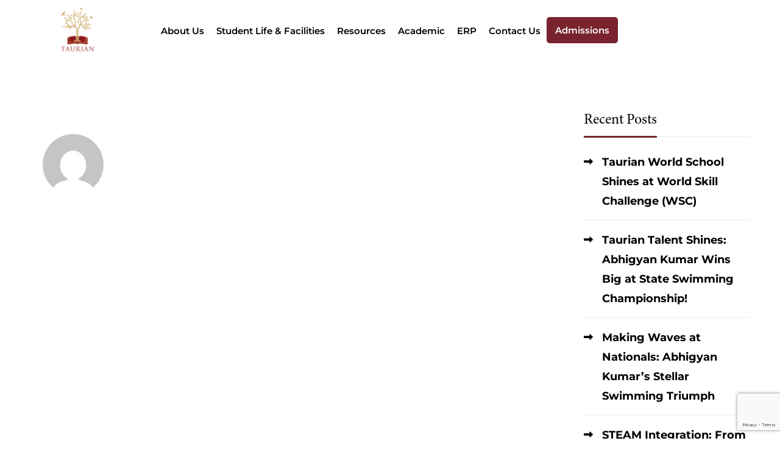

--- FILE ---
content_type: text/html; charset=UTF-8
request_url: https://tws.edu.in/tag/amar-kumar-bauri/
body_size: 65813
content:
<!DOCTYPE html>
<html lang="en-US">
<head>
	<meta charset="UTF-8" />
	<meta name="viewport" content="width=device-width, initial-scale=1" />
	<link rel="profile" href="http://gmpg.org/xfn/11" />
	<link rel="pingback" href="https://tws.edu.in/xmlrpc.php" />
	<link rel="preload" href="https://tws.edu.in/wp-content/uploads/2024/11/MinionPro-Bold.otf" as="font" type="font/woff2" crossorigin><link rel="preload" href="https://tws.edu.in/wp-content/uploads/2024/09/MinionPro-Medium.otf" as="font" type="font/woff2" crossorigin><link rel="preload" href="https://tws.edu.in/wp-content/uploads/2024/09/MinionPro-Semibold.otf" as="font" type="font/woff2" crossorigin><link rel="preload" href="https://tws.edu.in/wp-content/uploads/2024/09/MinionPro-Regular.otf" as="font" type="font/woff2" crossorigin><meta name='robots' content='noindex, follow' />

	<!-- This site is optimized with the Yoast SEO plugin v25.1 - https://yoast.com/wordpress/plugins/seo/ -->
	<title>amar kumar bauri Archives - Taurian World School</title>
	<meta property="og:locale" content="en_US" />
	<meta property="og:type" content="article" />
	<meta property="og:title" content="amar kumar bauri Archives - Taurian World School" />
	<meta property="og:url" content="https://tws.edu.in/tag/amar-kumar-bauri/" />
	<meta property="og:site_name" content="Taurian World School" />
	<meta name="twitter:card" content="summary_large_image" />
	<script type="application/ld+json" class="yoast-schema-graph">{"@context":"https://schema.org","@graph":[{"@type":"CollectionPage","@id":"https://tws.edu.in/tag/amar-kumar-bauri/","url":"https://tws.edu.in/tag/amar-kumar-bauri/","name":"amar kumar bauri Archives - Taurian World School","isPartOf":{"@id":"https://tws.edu.in/#website"},"breadcrumb":{"@id":"https://tws.edu.in/tag/amar-kumar-bauri/#breadcrumb"},"inLanguage":"en-US"},{"@type":"BreadcrumbList","@id":"https://tws.edu.in/tag/amar-kumar-bauri/#breadcrumb","itemListElement":[{"@type":"ListItem","position":1,"name":"Home","item":"https://tws.edu.in/"},{"@type":"ListItem","position":2,"name":"amar kumar bauri"}]},{"@type":"WebSite","@id":"https://tws.edu.in/#website","url":"https://tws.edu.in/","name":"Taurian World School","description":"","publisher":{"@id":"https://tws.edu.in/#organization"},"potentialAction":[{"@type":"SearchAction","target":{"@type":"EntryPoint","urlTemplate":"https://tws.edu.in/?s={search_term_string}"},"query-input":{"@type":"PropertyValueSpecification","valueRequired":true,"valueName":"search_term_string"}}],"inLanguage":"en-US"},{"@type":"Organization","@id":"https://tws.edu.in/#organization","name":"Taurian World School","url":"https://tws.edu.in/","logo":{"@type":"ImageObject","inLanguage":"en-US","@id":"https://tws.edu.in/#/schema/logo/image/","url":"https://tws.edu.in/wp-content/uploads/2024/09/FInal-logo-white-bg-.jpg","contentUrl":"https://tws.edu.in/wp-content/uploads/2024/09/FInal-logo-white-bg-.jpg","width":508,"height":668,"caption":"Taurian World School"},"image":{"@id":"https://tws.edu.in/#/schema/logo/image/"},"sameAs":["https://www.facebook.com/TaurianWorldSchoolRanchi","https://www.linkedin.com/company/taurian-world-school/","https://www.youtube.com/channel/UCGtiVIuN9K5GoVdnLW6Xgxw?view_as=subscriber"]}]}</script>
	<!-- / Yoast SEO plugin. -->


<link rel='dns-prefetch' href='//www.googletagmanager.com' />

<link rel="alternate" type="application/rss+xml" title="Taurian World School &raquo; Feed" href="https://tws.edu.in/feed/" />
<link rel="alternate" type="application/rss+xml" title="Taurian World School &raquo; Comments Feed" href="https://tws.edu.in/comments/feed/" />
<link rel="alternate" type="application/rss+xml" title="Taurian World School &raquo; amar kumar bauri Tag Feed" href="https://tws.edu.in/tag/amar-kumar-bauri/feed/" />
<style id='wp-img-auto-sizes-contain-inline-css' type='text/css'>
img:is([sizes=auto i],[sizes^="auto," i]){contain-intrinsic-size:3000px 1500px}
/*# sourceURL=wp-img-auto-sizes-contain-inline-css */
</style>
<link data-minify="1" rel='stylesheet' id='tsvg-block-css-css' href='https://tws.edu.in/wp-content/cache/min/1/wp-content/plugins/gallery-videos/admin/css/tsvg-block.css?ver=1767857897' type='text/css' media='all' />
<style id='cf-frontend-style-inline-css' type='text/css'>
@font-face {
	font-family: 'Minion Pro Bold';
	font-style: normal;
	font-weight: 800;
	src: url('https://tws.edu.in/wp-content/uploads/2024/11/MinionPro-Bold.otf') format('OpenType');
}
@font-face {
	font-family: 'Minion Pro Medium';
	font-weight: 500;
	src: url('https://tws.edu.in/wp-content/uploads/2024/09/MinionPro-Medium.otf') format('OpenType');
}
@font-face {
	font-family: 'Minion Pro Semibold';
	font-weight: 600;
	src: url('https://tws.edu.in/wp-content/uploads/2024/09/MinionPro-Semibold.otf') format('OpenType');
}
@font-face {
	font-family: 'Minion Pro Regular';
	font-weight: 400;
	src: url('https://tws.edu.in/wp-content/uploads/2024/09/MinionPro-Regular.otf') format('OpenType');
}
/*# sourceURL=cf-frontend-style-inline-css */
</style>
<link data-minify="1" rel='stylesheet' id='hfe-widgets-style-css' href='https://tws.edu.in/wp-content/cache/min/1/wp-content/plugins/header-footer-elementor/inc/widgets-css/frontend.css?ver=1767857897' type='text/css' media='all' />
<link rel='stylesheet' id='premium-addons-css' href='https://tws.edu.in/wp-content/plugins/premium-addons-for-elementor/assets/frontend/min-css/premium-addons.min.css' type='text/css' media='all' />
<link rel='stylesheet' id='wp-block-library-css' href='https://tws.edu.in/wp-includes/css/dist/block-library/style.min.css' type='text/css' media='all' />
<link data-minify="1" rel='stylesheet' id='wc-blocks-style-css' href='https://tws.edu.in/wp-content/cache/min/1/wp-content/plugins/woocommerce/assets/client/blocks/wc-blocks.css?ver=1767857897' type='text/css' media='all' />
<style id='global-styles-inline-css' type='text/css'>
:root{--wp--preset--aspect-ratio--square: 1;--wp--preset--aspect-ratio--4-3: 4/3;--wp--preset--aspect-ratio--3-4: 3/4;--wp--preset--aspect-ratio--3-2: 3/2;--wp--preset--aspect-ratio--2-3: 2/3;--wp--preset--aspect-ratio--16-9: 16/9;--wp--preset--aspect-ratio--9-16: 9/16;--wp--preset--color--black: #000000;--wp--preset--color--cyan-bluish-gray: #abb8c3;--wp--preset--color--white: #ffffff;--wp--preset--color--pale-pink: #f78da7;--wp--preset--color--vivid-red: #cf2e2e;--wp--preset--color--luminous-vivid-orange: #ff6900;--wp--preset--color--luminous-vivid-amber: #fcb900;--wp--preset--color--light-green-cyan: #7bdcb5;--wp--preset--color--vivid-green-cyan: #00d084;--wp--preset--color--pale-cyan-blue: #8ed1fc;--wp--preset--color--vivid-cyan-blue: #0693e3;--wp--preset--color--vivid-purple: #9b51e0;--wp--preset--gradient--vivid-cyan-blue-to-vivid-purple: linear-gradient(135deg,rgb(6,147,227) 0%,rgb(155,81,224) 100%);--wp--preset--gradient--light-green-cyan-to-vivid-green-cyan: linear-gradient(135deg,rgb(122,220,180) 0%,rgb(0,208,130) 100%);--wp--preset--gradient--luminous-vivid-amber-to-luminous-vivid-orange: linear-gradient(135deg,rgb(252,185,0) 0%,rgb(255,105,0) 100%);--wp--preset--gradient--luminous-vivid-orange-to-vivid-red: linear-gradient(135deg,rgb(255,105,0) 0%,rgb(207,46,46) 100%);--wp--preset--gradient--very-light-gray-to-cyan-bluish-gray: linear-gradient(135deg,rgb(238,238,238) 0%,rgb(169,184,195) 100%);--wp--preset--gradient--cool-to-warm-spectrum: linear-gradient(135deg,rgb(74,234,220) 0%,rgb(151,120,209) 20%,rgb(207,42,186) 40%,rgb(238,44,130) 60%,rgb(251,105,98) 80%,rgb(254,248,76) 100%);--wp--preset--gradient--blush-light-purple: linear-gradient(135deg,rgb(255,206,236) 0%,rgb(152,150,240) 100%);--wp--preset--gradient--blush-bordeaux: linear-gradient(135deg,rgb(254,205,165) 0%,rgb(254,45,45) 50%,rgb(107,0,62) 100%);--wp--preset--gradient--luminous-dusk: linear-gradient(135deg,rgb(255,203,112) 0%,rgb(199,81,192) 50%,rgb(65,88,208) 100%);--wp--preset--gradient--pale-ocean: linear-gradient(135deg,rgb(255,245,203) 0%,rgb(182,227,212) 50%,rgb(51,167,181) 100%);--wp--preset--gradient--electric-grass: linear-gradient(135deg,rgb(202,248,128) 0%,rgb(113,206,126) 100%);--wp--preset--gradient--midnight: linear-gradient(135deg,rgb(2,3,129) 0%,rgb(40,116,252) 100%);--wp--preset--font-size--small: 13px;--wp--preset--font-size--medium: 20px;--wp--preset--font-size--large: 36px;--wp--preset--font-size--x-large: 42px;--wp--preset--font-family--inter: "Inter", sans-serif;--wp--preset--font-family--cardo: Cardo;--wp--preset--spacing--20: 0.44rem;--wp--preset--spacing--30: 0.67rem;--wp--preset--spacing--40: 1rem;--wp--preset--spacing--50: 1.5rem;--wp--preset--spacing--60: 2.25rem;--wp--preset--spacing--70: 3.38rem;--wp--preset--spacing--80: 5.06rem;--wp--preset--shadow--natural: 6px 6px 9px rgba(0, 0, 0, 0.2);--wp--preset--shadow--deep: 12px 12px 50px rgba(0, 0, 0, 0.4);--wp--preset--shadow--sharp: 6px 6px 0px rgba(0, 0, 0, 0.2);--wp--preset--shadow--outlined: 6px 6px 0px -3px rgb(255, 255, 255), 6px 6px rgb(0, 0, 0);--wp--preset--shadow--crisp: 6px 6px 0px rgb(0, 0, 0);}:where(.is-layout-flex){gap: 0.5em;}:where(.is-layout-grid){gap: 0.5em;}body .is-layout-flex{display: flex;}.is-layout-flex{flex-wrap: wrap;align-items: center;}.is-layout-flex > :is(*, div){margin: 0;}body .is-layout-grid{display: grid;}.is-layout-grid > :is(*, div){margin: 0;}:where(.wp-block-columns.is-layout-flex){gap: 2em;}:where(.wp-block-columns.is-layout-grid){gap: 2em;}:where(.wp-block-post-template.is-layout-flex){gap: 1.25em;}:where(.wp-block-post-template.is-layout-grid){gap: 1.25em;}.has-black-color{color: var(--wp--preset--color--black) !important;}.has-cyan-bluish-gray-color{color: var(--wp--preset--color--cyan-bluish-gray) !important;}.has-white-color{color: var(--wp--preset--color--white) !important;}.has-pale-pink-color{color: var(--wp--preset--color--pale-pink) !important;}.has-vivid-red-color{color: var(--wp--preset--color--vivid-red) !important;}.has-luminous-vivid-orange-color{color: var(--wp--preset--color--luminous-vivid-orange) !important;}.has-luminous-vivid-amber-color{color: var(--wp--preset--color--luminous-vivid-amber) !important;}.has-light-green-cyan-color{color: var(--wp--preset--color--light-green-cyan) !important;}.has-vivid-green-cyan-color{color: var(--wp--preset--color--vivid-green-cyan) !important;}.has-pale-cyan-blue-color{color: var(--wp--preset--color--pale-cyan-blue) !important;}.has-vivid-cyan-blue-color{color: var(--wp--preset--color--vivid-cyan-blue) !important;}.has-vivid-purple-color{color: var(--wp--preset--color--vivid-purple) !important;}.has-black-background-color{background-color: var(--wp--preset--color--black) !important;}.has-cyan-bluish-gray-background-color{background-color: var(--wp--preset--color--cyan-bluish-gray) !important;}.has-white-background-color{background-color: var(--wp--preset--color--white) !important;}.has-pale-pink-background-color{background-color: var(--wp--preset--color--pale-pink) !important;}.has-vivid-red-background-color{background-color: var(--wp--preset--color--vivid-red) !important;}.has-luminous-vivid-orange-background-color{background-color: var(--wp--preset--color--luminous-vivid-orange) !important;}.has-luminous-vivid-amber-background-color{background-color: var(--wp--preset--color--luminous-vivid-amber) !important;}.has-light-green-cyan-background-color{background-color: var(--wp--preset--color--light-green-cyan) !important;}.has-vivid-green-cyan-background-color{background-color: var(--wp--preset--color--vivid-green-cyan) !important;}.has-pale-cyan-blue-background-color{background-color: var(--wp--preset--color--pale-cyan-blue) !important;}.has-vivid-cyan-blue-background-color{background-color: var(--wp--preset--color--vivid-cyan-blue) !important;}.has-vivid-purple-background-color{background-color: var(--wp--preset--color--vivid-purple) !important;}.has-black-border-color{border-color: var(--wp--preset--color--black) !important;}.has-cyan-bluish-gray-border-color{border-color: var(--wp--preset--color--cyan-bluish-gray) !important;}.has-white-border-color{border-color: var(--wp--preset--color--white) !important;}.has-pale-pink-border-color{border-color: var(--wp--preset--color--pale-pink) !important;}.has-vivid-red-border-color{border-color: var(--wp--preset--color--vivid-red) !important;}.has-luminous-vivid-orange-border-color{border-color: var(--wp--preset--color--luminous-vivid-orange) !important;}.has-luminous-vivid-amber-border-color{border-color: var(--wp--preset--color--luminous-vivid-amber) !important;}.has-light-green-cyan-border-color{border-color: var(--wp--preset--color--light-green-cyan) !important;}.has-vivid-green-cyan-border-color{border-color: var(--wp--preset--color--vivid-green-cyan) !important;}.has-pale-cyan-blue-border-color{border-color: var(--wp--preset--color--pale-cyan-blue) !important;}.has-vivid-cyan-blue-border-color{border-color: var(--wp--preset--color--vivid-cyan-blue) !important;}.has-vivid-purple-border-color{border-color: var(--wp--preset--color--vivid-purple) !important;}.has-vivid-cyan-blue-to-vivid-purple-gradient-background{background: var(--wp--preset--gradient--vivid-cyan-blue-to-vivid-purple) !important;}.has-light-green-cyan-to-vivid-green-cyan-gradient-background{background: var(--wp--preset--gradient--light-green-cyan-to-vivid-green-cyan) !important;}.has-luminous-vivid-amber-to-luminous-vivid-orange-gradient-background{background: var(--wp--preset--gradient--luminous-vivid-amber-to-luminous-vivid-orange) !important;}.has-luminous-vivid-orange-to-vivid-red-gradient-background{background: var(--wp--preset--gradient--luminous-vivid-orange-to-vivid-red) !important;}.has-very-light-gray-to-cyan-bluish-gray-gradient-background{background: var(--wp--preset--gradient--very-light-gray-to-cyan-bluish-gray) !important;}.has-cool-to-warm-spectrum-gradient-background{background: var(--wp--preset--gradient--cool-to-warm-spectrum) !important;}.has-blush-light-purple-gradient-background{background: var(--wp--preset--gradient--blush-light-purple) !important;}.has-blush-bordeaux-gradient-background{background: var(--wp--preset--gradient--blush-bordeaux) !important;}.has-luminous-dusk-gradient-background{background: var(--wp--preset--gradient--luminous-dusk) !important;}.has-pale-ocean-gradient-background{background: var(--wp--preset--gradient--pale-ocean) !important;}.has-electric-grass-gradient-background{background: var(--wp--preset--gradient--electric-grass) !important;}.has-midnight-gradient-background{background: var(--wp--preset--gradient--midnight) !important;}.has-small-font-size{font-size: var(--wp--preset--font-size--small) !important;}.has-medium-font-size{font-size: var(--wp--preset--font-size--medium) !important;}.has-large-font-size{font-size: var(--wp--preset--font-size--large) !important;}.has-x-large-font-size{font-size: var(--wp--preset--font-size--x-large) !important;}
/*# sourceURL=global-styles-inline-css */
</style>

<style id='classic-theme-styles-inline-css' type='text/css'>
/*! This file is auto-generated */
.wp-block-button__link{color:#fff;background-color:#32373c;border-radius:9999px;box-shadow:none;text-decoration:none;padding:calc(.667em + 2px) calc(1.333em + 2px);font-size:1.125em}.wp-block-file__button{background:#32373c;color:#fff;text-decoration:none}
/*# sourceURL=/wp-includes/css/classic-themes.min.css */
</style>
<link rel='stylesheet' id='powertip-css' href='https://tws.edu.in/wp-content/plugins/devvn-image-hotspot/frontend/css/jquery.powertip.min.css' type='text/css' media='all' />
<link data-minify="1" rel='stylesheet' id='maps-points-css' href='https://tws.edu.in/wp-content/cache/min/1/wp-content/plugins/devvn-image-hotspot/frontend/css/maps_points.css?ver=1767857897' type='text/css' media='all' />
<link data-minify="1" rel='stylesheet' id='tsvg-fonts-css' href='https://tws.edu.in/wp-content/cache/min/1/wp-content/plugins/gallery-videos/public/css/tsvg-fonts.css?ver=1767857897' type='text/css' media='all' />
<link data-minify="1" rel='stylesheet' id='sr7css-css' href='https://tws.edu.in/wp-content/cache/min/1/wp-content/plugins/revslider/public/css/sr7.css?ver=1767857897' type='text/css' media='all' />
<link data-minify="1" rel='stylesheet' id='rt-fontawsome-css' href='https://tws.edu.in/wp-content/cache/min/1/wp-content/plugins/the-post-grid/assets/vendor/font-awesome/css/font-awesome.min.css?ver=1767857897' type='text/css' media='all' />
<link rel='stylesheet' id='rt-tpg-css' href='https://tws.edu.in/wp-content/plugins/the-post-grid/assets/css/thepostgrid.min.css' type='text/css' media='all' />
<link data-minify="1" rel='stylesheet' id='tutor-prism-css-css' href='https://tws.edu.in/wp-content/cache/min/1/wp-content/plugins/tutor-pro/assets/lib/codesample/prism.css?ver=1767857895' type='text/css' media='all' />
<link data-minify="1" rel='stylesheet' id='tutor-pro-front-css' href='https://tws.edu.in/wp-content/cache/min/1/wp-content/plugins/tutor-pro/assets/css/front.css?ver=1767857895' type='text/css' media='all' />
<link data-minify="1" rel='stylesheet' id='tutor-icon-css' href='https://tws.edu.in/wp-content/cache/min/1/wp-content/plugins/tutor/assets/css/tutor-icon.min.css?ver=1767857895' type='text/css' media='all' />
<style id='woocommerce-inline-inline-css' type='text/css'>
.woocommerce form .form-row .required { visibility: visible; }
/*# sourceURL=woocommerce-inline-inline-css */
</style>
<link data-minify="1" rel='stylesheet' id='contact-form-7-css' href='https://tws.edu.in/wp-content/cache/min/1/wp-content/plugins/contact-form-7/includes/css/styles.css?ver=1767857895' type='text/css' media='all' />
<link data-minify="1" rel='stylesheet' id='wpcf7-redirect-script-frontend-css' href='https://tws.edu.in/wp-content/cache/min/1/wp-content/plugins/wpcf7-redirect/build/assets/frontend-script.css?ver=1767857895' type='text/css' media='all' />
<link data-minify="1" rel='stylesheet' id='hfe-style-css' href='https://tws.edu.in/wp-content/cache/min/1/wp-content/plugins/header-footer-elementor/assets/css/header-footer-elementor.css?ver=1767857895' type='text/css' media='all' />
<link data-minify="1" rel='stylesheet' id='elementor-icons-css' href='https://tws.edu.in/wp-content/cache/min/1/wp-content/plugins/elementor/assets/lib/eicons/css/elementor-icons.min.css?ver=1767857895' type='text/css' media='all' />
<link rel='stylesheet' id='elementor-frontend-css' href='https://tws.edu.in/wp-content/plugins/elementor/assets/css/frontend.min.css' type='text/css' media='all' />
<style id='elementor-frontend-inline-css' type='text/css'>
.elementor-kit-3423{--e-global-color-primary:#78232D;--e-global-color-secondary:#CFAB6D;--e-global-color-text:#7A7A7A;--e-global-color-accent:#61CE70;--e-global-color-fa7d40e:#FFFFFF;--e-global-color-52aaf52:#000000;--e-global-typography-primary-font-family:"Minion Pro Regular";--e-global-typography-primary-font-weight:500;--e-global-typography-secondary-font-family:"Montserrat";--e-global-typography-secondary-font-weight:400;--e-global-typography-text-font-family:"Montserrat";--e-global-typography-text-font-weight:400;--e-global-typography-accent-font-family:"Montserrat";--e-global-typography-accent-font-weight:500;font-family:"Montserrat", Sans-serif;font-weight:400;}.elementor-section.elementor-section-boxed > .elementor-container{max-width:1510px;}.e-con{--container-max-width:1510px;}.elementor-widget:not(:last-child){margin-block-end:20px;}.elementor-element{--widgets-spacing:20px 20px;--widgets-spacing-row:20px;--widgets-spacing-column:20px;}{}h1.entry-title{display:var(--page-title-display);}@media(max-width:1024px){.elementor-section.elementor-section-boxed > .elementor-container{max-width:1024px;}.e-con{--container-max-width:1024px;}}@media(max-width:767px){.elementor-section.elementor-section-boxed > .elementor-container{max-width:767px;}.e-con{--container-max-width:767px;}}
.elementor-43243 .elementor-element.elementor-element-ae216ab{--display:flex;--min-height:100px;--flex-direction:row;--container-widget-width:calc( ( 1 - var( --container-widget-flex-grow ) ) * 100% );--container-widget-height:100%;--container-widget-flex-grow:1;--container-widget-align-self:stretch;--flex-wrap-mobile:wrap;--align-items:center;--gap:10px 10px;--row-gap:10px;--column-gap:10px;--padding-top:0px;--padding-bottom:0px;--padding-left:0px;--padding-right:10px;--z-index:0;}.elementor-43243 .elementor-element.elementor-element-ae216ab:not(.elementor-motion-effects-element-type-background), .elementor-43243 .elementor-element.elementor-element-ae216ab > .elementor-motion-effects-container > .elementor-motion-effects-layer{background-color:#FFFFFF;}.elementor-43243 .elementor-element.elementor-element-e37c8c4{--display:flex;--gap:0px 0px;--row-gap:0px;--column-gap:0px;--padding-top:0px;--padding-bottom:0px;--padding-left:15px;--padding-right:15px;}.elementor-43243 .elementor-element.elementor-element-5241e03{text-align:center;}.elementor-43243 .elementor-element.elementor-element-5241e03 img{width:100%;height:75px;}.elementor-43243 .elementor-element.elementor-element-9e3bf25{--display:flex;--gap:0px 0px;--row-gap:0px;--column-gap:0px;--padding-top:0px;--padding-bottom:0px;--padding-left:0px;--padding-right:15px;}.elementor-43243 .elementor-element.elementor-element-9e3bf25.e-con{--flex-grow:0;--flex-shrink:0;}.elementor-43243 .elementor-element.elementor-element-898a30a .menu-item a.hfe-menu-item{padding-left:10px;padding-right:10px;}.elementor-43243 .elementor-element.elementor-element-898a30a .menu-item a.hfe-sub-menu-item{padding-left:calc( 10px + 20px );padding-right:10px;}.elementor-43243 .elementor-element.elementor-element-898a30a .hfe-nav-menu__layout-vertical .menu-item ul ul a.hfe-sub-menu-item{padding-left:calc( 10px + 40px );padding-right:10px;}.elementor-43243 .elementor-element.elementor-element-898a30a .hfe-nav-menu__layout-vertical .menu-item ul ul ul a.hfe-sub-menu-item{padding-left:calc( 10px + 60px );padding-right:10px;}.elementor-43243 .elementor-element.elementor-element-898a30a .hfe-nav-menu__layout-vertical .menu-item ul ul ul ul a.hfe-sub-menu-item{padding-left:calc( 10px + 80px );padding-right:10px;}.elementor-43243 .elementor-element.elementor-element-898a30a .menu-item a.hfe-menu-item, .elementor-43243 .elementor-element.elementor-element-898a30a .menu-item a.hfe-sub-menu-item{padding-top:15px;padding-bottom:15px;}.elementor-43243 .elementor-element.elementor-element-898a30a ul.sub-menu{width:250px;}.elementor-43243 .elementor-element.elementor-element-898a30a .sub-menu li a.hfe-sub-menu-item,
						.elementor-43243 .elementor-element.elementor-element-898a30a nav.hfe-dropdown li a.hfe-menu-item,
						.elementor-43243 .elementor-element.elementor-element-898a30a nav.hfe-dropdown-expandible li a.hfe-menu-item{padding-left:15px;padding-right:15px;}.elementor-43243 .elementor-element.elementor-element-898a30a nav.hfe-dropdown-expandible a.hfe-sub-menu-item,
						.elementor-43243 .elementor-element.elementor-element-898a30a nav.hfe-dropdown li a.hfe-sub-menu-item{padding-left:calc( 15px + 20px );padding-right:15px;}.elementor-43243 .elementor-element.elementor-element-898a30a .hfe-dropdown .menu-item ul ul a.hfe-sub-menu-item,
						.elementor-43243 .elementor-element.elementor-element-898a30a .hfe-dropdown-expandible .menu-item ul ul a.hfe-sub-menu-item{padding-left:calc( 15px + 40px );padding-right:15px;}.elementor-43243 .elementor-element.elementor-element-898a30a .hfe-dropdown .menu-item ul ul ul a.hfe-sub-menu-item,
						.elementor-43243 .elementor-element.elementor-element-898a30a .hfe-dropdown-expandible .menu-item ul ul ul a.hfe-sub-menu-item{padding-left:calc( 15px + 60px );padding-right:15px;}.elementor-43243 .elementor-element.elementor-element-898a30a .hfe-dropdown .menu-item ul ul ul ul a.hfe-sub-menu-item,
						.elementor-43243 .elementor-element.elementor-element-898a30a .hfe-dropdown-expandible .menu-item ul ul ul ul a.hfe-sub-menu-item{padding-left:calc( 15px + 80px );padding-right:15px;}.elementor-43243 .elementor-element.elementor-element-898a30a .sub-menu a.hfe-sub-menu-item,
						 .elementor-43243 .elementor-element.elementor-element-898a30a nav.hfe-dropdown li a.hfe-menu-item,
						 .elementor-43243 .elementor-element.elementor-element-898a30a nav.hfe-dropdown li a.hfe-sub-menu-item,
						 .elementor-43243 .elementor-element.elementor-element-898a30a nav.hfe-dropdown-expandible li a.hfe-menu-item,
						 .elementor-43243 .elementor-element.elementor-element-898a30a nav.hfe-dropdown-expandible li a.hfe-sub-menu-item{padding-top:14px;padding-bottom:14px;}.elementor-43243 .elementor-element.elementor-element-898a30a .menu-item a.hfe-menu-item.elementor-button{padding:14px 14px 14px 14px;border-radius:5px 5px 5px 5px;}.elementor-43243 .elementor-element.elementor-element-898a30a .hfe-nav-menu__toggle{margin:0 auto;}.elementor-43243 .elementor-element.elementor-element-898a30a a.hfe-menu-item, .elementor-43243 .elementor-element.elementor-element-898a30a a.hfe-sub-menu-item{font-family:"Montserrat", Sans-serif;font-size:15px;font-weight:600;}.elementor-43243 .elementor-element.elementor-element-898a30a .sub-menu,
								.elementor-43243 .elementor-element.elementor-element-898a30a nav.hfe-dropdown,
								.elementor-43243 .elementor-element.elementor-element-898a30a nav.hfe-dropdown-expandible,
								.elementor-43243 .elementor-element.elementor-element-898a30a nav.hfe-dropdown .menu-item a.hfe-menu-item,
								.elementor-43243 .elementor-element.elementor-element-898a30a nav.hfe-dropdown .menu-item a.hfe-sub-menu-item{background-color:#fff;}
							.elementor-43243 .elementor-element.elementor-element-898a30a .sub-menu li a.hfe-sub-menu-item,
							.elementor-43243 .elementor-element.elementor-element-898a30a nav.hfe-dropdown li a.hfe-sub-menu-item,
							.elementor-43243 .elementor-element.elementor-element-898a30a nav.hfe-dropdown li a.hfe-menu-item,
							.elementor-43243 .elementor-element.elementor-element-898a30a nav.hfe-dropdown-expandible li a.hfe-menu-item,
							.elementor-43243 .elementor-element.elementor-element-898a30a nav.hfe-dropdown-expandible li a.hfe-sub-menu-item{font-family:"Montserrat", Sans-serif;font-size:14px;}.elementor-43243 .elementor-element.elementor-element-898a30a .sub-menu li.menu-item:not(:last-child),
						.elementor-43243 .elementor-element.elementor-element-898a30a nav.hfe-dropdown li.menu-item:not(:last-child),
						.elementor-43243 .elementor-element.elementor-element-898a30a nav.hfe-dropdown-expandible li.menu-item:not(:last-child){border-bottom-style:solid;border-bottom-color:#c4c4c4;border-bottom-width:1px;}.elementor-43243 .elementor-element.elementor-element-898a30a div.hfe-nav-menu-icon{color:var( --e-global-color-primary );}.elementor-43243 .elementor-element.elementor-element-898a30a div.hfe-nav-menu-icon svg{fill:var( --e-global-color-primary );}.elementor-43243 .elementor-element.elementor-element-69ad850{--display:flex;--flex-direction:row;--container-widget-width:calc( ( 1 - var( --container-widget-flex-grow ) ) * 100% );--container-widget-height:100%;--container-widget-flex-grow:1;--container-widget-align-self:stretch;--flex-wrap-mobile:wrap;--align-items:center;--gap:10px 10px;--row-gap:10px;--column-gap:10px;--padding-top:10px;--padding-bottom:10px;--padding-left:0px;--padding-right:0px;}.elementor-43243 .elementor-element.elementor-element-1b5dccd8{--display:flex;--gap:0px 0px;--row-gap:0px;--column-gap:0px;--padding-top:0px;--padding-bottom:0px;--padding-left:15px;--padding-right:15px;}.elementor-43243 .elementor-element.elementor-element-1b5dccd8.e-con{--flex-grow:0;--flex-shrink:0;}.elementor-43243 .elementor-element.elementor-element-741e58e9{text-align:right;}.elementor-43243 .elementor-element.elementor-element-741e58e9 img{width:60%;}.elementor-43243 .elementor-element.elementor-element-79d6aa88{--display:flex;--gap:0px 0px;--row-gap:0px;--column-gap:0px;--padding-top:0px;--padding-bottom:0px;--padding-left:0px;--padding-right:0px;}.elementor-43243 .elementor-element.elementor-element-79d6aa88.e-con{--flex-grow:0;--flex-shrink:0;}.elementor-43243 .elementor-element.elementor-element-73c368c0 .elementskit-navbar-nav .elementskit-submenu-panel{background-color:#FFFFFF;border-radius:0px 0px 0px 0px;min-width:220px;box-shadow:0px 0px 10px 0px rgba(0,0,0,0.12);}.elementor-43243 .elementor-element.elementor-element-73c368c0 .elementskit-menu-hamburger:hover{background-color:var( --e-global-color-primary );}.elementor-43243 .elementor-element.elementor-element-73c368c0 .elementskit-menu-close:hover{background-color:var( --e-global-color-primary );border-style:none;color:var( --e-global-color-secondary );}.elementor-43243 .elementor-element.elementor-element-73c368c0{z-index:15;}.elementor-43243 .elementor-element.elementor-element-73c368c0 .elementskit-menu-container{height:70px;border-radius:0px 0px 0px 0px;}.elementor-43243 .elementor-element.elementor-element-73c368c0 .elementskit-nav-identity-panel{padding:0px 0px 0px 0px;}.elementor-43243 .elementor-element.elementor-element-73c368c0 .elementskit-navbar-nav > li > a{font-family:"Montserrat", Sans-serif;font-size:15px;font-weight:600;text-transform:capitalize;color:#000000;padding:0px 10px 0px 10px;}.elementor-43243 .elementor-element.elementor-element-73c368c0 .elementskit-navbar-nav > li > a:hover{color:var( --e-global-color-primary );}.elementor-43243 .elementor-element.elementor-element-73c368c0 .elementskit-navbar-nav > li > a:focus{color:var( --e-global-color-primary );}.elementor-43243 .elementor-element.elementor-element-73c368c0 .elementskit-navbar-nav > li > a:active{color:var( --e-global-color-primary );}.elementor-43243 .elementor-element.elementor-element-73c368c0 .elementskit-navbar-nav > li:hover > a{color:var( --e-global-color-primary );}.elementor-43243 .elementor-element.elementor-element-73c368c0 .elementskit-navbar-nav > li:hover > a .elementskit-submenu-indicator{color:var( --e-global-color-primary );}.elementor-43243 .elementor-element.elementor-element-73c368c0 .elementskit-navbar-nav > li > a:hover .elementskit-submenu-indicator{color:var( --e-global-color-primary );}.elementor-43243 .elementor-element.elementor-element-73c368c0 .elementskit-navbar-nav > li > a:focus .elementskit-submenu-indicator{color:var( --e-global-color-primary );}.elementor-43243 .elementor-element.elementor-element-73c368c0 .elementskit-navbar-nav > li > a:active .elementskit-submenu-indicator{color:var( --e-global-color-primary );}.elementor-43243 .elementor-element.elementor-element-73c368c0 .elementskit-navbar-nav > li.current-menu-item > a{color:var( --e-global-color-primary );}.elementor-43243 .elementor-element.elementor-element-73c368c0 .elementskit-navbar-nav > li.current-menu-ancestor > a{color:var( --e-global-color-primary );}.elementor-43243 .elementor-element.elementor-element-73c368c0 .elementskit-navbar-nav > li.current-menu-ancestor > a .elementskit-submenu-indicator{color:var( --e-global-color-primary );}.elementor-43243 .elementor-element.elementor-element-73c368c0 .elementskit-navbar-nav > li > a .elementskit-submenu-indicator{color:#000000;fill:#000000;}.elementor-43243 .elementor-element.elementor-element-73c368c0 .elementskit-navbar-nav > li > a .ekit-submenu-indicator-icon{color:#000000;fill:#000000;}.elementor-43243 .elementor-element.elementor-element-73c368c0 .elementskit-navbar-nav .elementskit-submenu-panel > li > a{font-family:"Montserrat", Sans-serif;font-size:14px;font-weight:500;padding:6px 0px 7px 0px;color:#000000;}.elementor-43243 .elementor-element.elementor-element-73c368c0 .elementskit-navbar-nav .elementskit-submenu-panel > li > a:hover{color:var( --e-global-color-primary );}.elementor-43243 .elementor-element.elementor-element-73c368c0 .elementskit-navbar-nav .elementskit-submenu-panel > li > a:focus{color:var( --e-global-color-primary );}.elementor-43243 .elementor-element.elementor-element-73c368c0 .elementskit-navbar-nav .elementskit-submenu-panel > li > a:active{color:var( --e-global-color-primary );}.elementor-43243 .elementor-element.elementor-element-73c368c0 .elementskit-navbar-nav .elementskit-submenu-panel > li:hover > a{color:var( --e-global-color-primary );}.elementor-43243 .elementor-element.elementor-element-73c368c0 .elementskit-navbar-nav .elementskit-submenu-panel > li.current-menu-item > a{color:var( --e-global-color-primary );}.elementor-43243 .elementor-element.elementor-element-73c368c0 .elementskit-submenu-panel{padding:15px 15px 15px 25px;}.elementor-43243 .elementor-element.elementor-element-73c368c0 .elementskit-menu-hamburger{float:right;border-style:solid;border-color:var( --e-global-color-primary );}.elementor-43243 .elementor-element.elementor-element-73c368c0 .elementskit-menu-hamburger .elementskit-menu-hamburger-icon{background-color:var( --e-global-color-primary );}.elementor-43243 .elementor-element.elementor-element-73c368c0 .elementskit-menu-hamburger > .ekit-menu-icon{color:var( --e-global-color-primary );}.elementor-43243 .elementor-element.elementor-element-73c368c0 .elementskit-menu-hamburger:hover .elementskit-menu-hamburger-icon{background-color:#FFFFFF;}.elementor-43243 .elementor-element.elementor-element-73c368c0 .elementskit-menu-hamburger:hover > .ekit-menu-icon{color:#FFFFFF;}.elementor-43243 .elementor-element.elementor-element-73c368c0 .elementskit-menu-close{border-style:none;color:var( --e-global-color-primary );}:root{--page-title-display:none;}@media(max-width:1024px){.elementor-43243 .elementor-element.elementor-element-ae216ab{--justify-content:space-between;--flex-wrap:nowrap;}.elementor-43243 .elementor-element.elementor-element-898a30a .hfe-nav-menu-icon{font-size:30px;border-width:1px;padding:0.35em;border-radius:5px;}.elementor-43243 .elementor-element.elementor-element-898a30a .hfe-nav-menu-icon svg{font-size:30px;line-height:30px;height:30px;width:30px;}.elementor-43243 .elementor-element.elementor-element-898a30a > .elementor-widget-container{margin:0px 0px 0px 0px;}.elementor-43243 .elementor-element.elementor-element-69ad850{--justify-content:space-between;--flex-wrap:nowrap;}.elementor-43243 .elementor-element.elementor-element-79d6aa88{--padding-top:0px;--padding-bottom:0px;--padding-left:0px;--padding-right:30px;}.elementor-43243 .elementor-element.elementor-element-79d6aa88.e-con{--align-self:center;}.elementor-43243 .elementor-element.elementor-element-73c368c0 > .elementor-widget-container{padding:0px 80px 0px 0px;}.elementor-43243 .elementor-element.elementor-element-73c368c0.elementor-element{--align-self:flex-end;}.elementor-43243 .elementor-element.elementor-element-73c368c0 .elementskit-nav-identity-panel{padding:10px 0px 10px 0px;}.elementor-43243 .elementor-element.elementor-element-73c368c0 .elementskit-menu-container{border-radius:0px 0px 0px 0px;}.elementor-43243 .elementor-element.elementor-element-73c368c0 .elementskit-navbar-nav > li > a{color:#000000;padding:10px 15px 10px 15px;}.elementor-43243 .elementor-element.elementor-element-73c368c0 .elementskit-navbar-nav .elementskit-submenu-panel > li > a{padding:9px 9px 9px 9px;}.elementor-43243 .elementor-element.elementor-element-73c368c0 .elementskit-navbar-nav .elementskit-submenu-panel{border-radius:0px 0px 0px 0px;}.elementor-43243 .elementor-element.elementor-element-73c368c0 .elementskit-menu-hamburger{padding:8px 8px 8px 8px;width:45px;border-radius:3px;}.elementor-43243 .elementor-element.elementor-element-73c368c0 .elementskit-menu-close{padding:8px 8px 8px 8px;margin:12px 12px 12px 12px;width:45px;border-radius:3px;}.elementor-43243 .elementor-element.elementor-element-73c368c0 .elementskit-nav-logo > img{max-width:160px;max-height:60px;}.elementor-43243 .elementor-element.elementor-element-73c368c0 .elementskit-nav-logo{margin:5px 0px 5px 0px;padding:5px 5px 5px 5px;}}@media(max-width:767px){.elementor-43243 .elementor-element.elementor-element-ae216ab{--justify-content:space-between;--flex-wrap:nowrap;}.elementor-43243 .elementor-element.elementor-element-e37c8c4{--width:33%;}.elementor-43243 .elementor-element.elementor-element-9e3bf25{--width:22%;}.elementor-43243 .elementor-element.elementor-element-69ad850{--content-width:100%;--min-height:80px;--flex-wrap:nowrap;--padding-top:0px;--padding-bottom:0px;--padding-left:0px;--padding-right:0px;}.elementor-43243 .elementor-element.elementor-element-1b5dccd8{--width:50%;}.elementor-43243 .elementor-element.elementor-element-741e58e9{text-align:left;}.elementor-43243 .elementor-element.elementor-element-741e58e9 img{width:50px;}.elementor-43243 .elementor-element.elementor-element-79d6aa88{--content-width:50%;--padding-top:0px;--padding-bottom:0px;--padding-left:20px;--padding-right:0px;}.elementor-43243 .elementor-element.elementor-element-79d6aa88.e-con{--align-self:center;}.elementor-43243 .elementor-element.elementor-element-73c368c0 > .elementor-widget-container{padding:0px 0px 0px 0px;}.elementor-43243 .elementor-element.elementor-element-73c368c0.elementor-element{--align-self:flex-start;}.elementor-43243 .elementor-element.elementor-element-73c368c0 .elementskit-menu-hamburger{border-width:1px 1px 1px 1px;}.elementor-43243 .elementor-element.elementor-element-73c368c0 .elementskit-nav-logo > img{max-width:120px;max-height:50px;}}@media(min-width:768px){.elementor-43243 .elementor-element.elementor-element-e37c8c4{--width:20%;}.elementor-43243 .elementor-element.elementor-element-9e3bf25{--width:80%;}.elementor-43243 .elementor-element.elementor-element-69ad850{--content-width:1300px;}.elementor-43243 .elementor-element.elementor-element-1b5dccd8{--width:20%;}}@media(max-width:1024px) and (min-width:768px){.elementor-43243 .elementor-element.elementor-element-e37c8c4{--width:50%;}.elementor-43243 .elementor-element.elementor-element-9e3bf25{--width:50%;}.elementor-43243 .elementor-element.elementor-element-79d6aa88{--content-width:80%;}}/* Start custom CSS for image, class: .elementor-element-5241e03 */.elementor-43243 .elementor-element.elementor-element-5241e03 img {
    width: 100%;
    height: 75px;
    object-fit: contain;
}/* End custom CSS */
.elementor-3642 .elementor-element.elementor-element-fd19d4f > .elementor-container > .elementor-row{align-items:center;}.elementor-3642 .elementor-element.elementor-element-fd19d4f:not(.elementor-motion-effects-element-type-background), .elementor-3642 .elementor-element.elementor-element-fd19d4f > .elementor-motion-effects-container > .elementor-motion-effects-layer{background-color:transparent;background-image:linear-gradient(150deg, var( --e-global-color-secondary ) 74%, var( --e-global-color-fa7d40e ) 100%);}.elementor-3642 .elementor-element.elementor-element-fd19d4f{margin-top:0px;margin-bottom:0px;padding:100px 50px 100px 50px;}.elementor-3642 .elementor-element.elementor-element-baad632 > .elementor-widget-container{margin:0px 0px 0px 0px;}.elementor-3642 .elementor-element.elementor-element-baad632{text-align:center;}.elementor-3642 .elementor-element.elementor-element-baad632 .heading-primary{font-weight:bold;color:var( --e-global-color-primary );}.elementor-3642 .elementor-element.elementor-element-baad632 .heading-primary .stop-a{stop-color:var( --e-global-color-primary );}.elementor-3642 .elementor-element.elementor-element-baad632 .heading-primary .stop-b{stop-color:var( --e-global-color-primary );}.elementor-3642 .elementor-element.elementor-element-b50a60c .tm-button:after{background-color:#FFFFFF;}.elementor-3642 .elementor-element.elementor-element-b50a60c > .elementor-widget-container{margin:0px 0px 0px 0px;}.elementor-3642 .elementor-element.elementor-element-b50a60c .tm-button{width:400px;border-radius:5px 5px 5px 5px;font-size:15px;}.elementor-3642 .elementor-element.elementor-element-b50a60c .tm-button:hover .button-content-wrapper{color:var( --e-global-color-primary );}.elementor-3642 .elementor-element.elementor-element-b50a60c .tm-button:hover .button-content-wrapper .stop-a{stop-color:var( --e-global-color-primary );}.elementor-3642 .elementor-element.elementor-element-b50a60c .tm-button:hover .button-content-wrapper .stop-b{stop-color:var( --e-global-color-primary );}.elementor-3642 .elementor-element.elementor-element-d154f6c{--display:flex;--flex-direction:row;--container-widget-width:initial;--container-widget-height:100%;--container-widget-flex-grow:1;--container-widget-align-self:stretch;--flex-wrap-mobile:wrap;--gap:0px 0px;--row-gap:0px;--column-gap:0px;--padding-top:50px;--padding-bottom:50px;--padding-left:50px;--padding-right:50px;}.elementor-3642 .elementor-element.elementor-element-d154f6c:not(.elementor-motion-effects-element-type-background), .elementor-3642 .elementor-element.elementor-element-d154f6c > .elementor-motion-effects-container > .elementor-motion-effects-layer{background-color:#78232D;}.elementor-3642 .elementor-element.elementor-element-081026a{--display:flex;--flex-direction:column;--container-widget-width:100%;--container-widget-height:initial;--container-widget-flex-grow:0;--container-widget-align-self:initial;--flex-wrap-mobile:wrap;}.elementor-3642 .elementor-element.elementor-element-ac9edb4{text-align:left;}.elementor-3642 .elementor-element.elementor-element-859ba31{--display:flex;--flex-direction:column;--container-widget-width:100%;--container-widget-height:initial;--container-widget-flex-grow:0;--container-widget-align-self:initial;--flex-wrap-mobile:wrap;}.elementor-3642 .elementor-element.elementor-element-b2d0c36 .elementor-heading-title{font-size:26px;font-weight:600;color:#FFFFFF;}.elementor-3642 .elementor-element.elementor-element-ad9fc1c > .elementor-widget-container{padding:0px 10px 0px 0px;}.elementor-3642 .elementor-element.elementor-element-ad9fc1c{text-align:left;font-size:16px;font-weight:400;line-height:28px;color:#FFFFFF;}.elementor-3642 .elementor-element.elementor-element-c8e61be{--display:flex;--flex-direction:column;--container-widget-width:100%;--container-widget-height:initial;--container-widget-flex-grow:0;--container-widget-align-self:initial;--flex-wrap-mobile:wrap;}.elementor-3642 .elementor-element.elementor-element-bc3ceb5 .elementor-heading-title{font-size:26px;font-weight:600;color:#FFFFFF;}.elementor-3642 .elementor-element.elementor-element-561a004 .elementor-icon-list-items:not(.elementor-inline-items) .elementor-icon-list-item:not(:last-child){padding-bottom:calc(10px/2);}.elementor-3642 .elementor-element.elementor-element-561a004 .elementor-icon-list-items:not(.elementor-inline-items) .elementor-icon-list-item:not(:first-child){margin-top:calc(10px/2);}.elementor-3642 .elementor-element.elementor-element-561a004 .elementor-icon-list-items.elementor-inline-items .elementor-icon-list-item{margin-right:calc(10px/2);margin-left:calc(10px/2);}.elementor-3642 .elementor-element.elementor-element-561a004 .elementor-icon-list-items.elementor-inline-items{margin-right:calc(-10px/2);margin-left:calc(-10px/2);}body.rtl .elementor-3642 .elementor-element.elementor-element-561a004 .elementor-icon-list-items.elementor-inline-items .elementor-icon-list-item:after{left:calc(-10px/2);}body:not(.rtl) .elementor-3642 .elementor-element.elementor-element-561a004 .elementor-icon-list-items.elementor-inline-items .elementor-icon-list-item:after{right:calc(-10px/2);}.elementor-3642 .elementor-element.elementor-element-561a004 .elementor-icon-list-icon i{color:#FFFFFF;transition:color 0.3s;}.elementor-3642 .elementor-element.elementor-element-561a004 .elementor-icon-list-icon svg{fill:#FFFFFF;transition:fill 0.3s;}.elementor-3642 .elementor-element.elementor-element-561a004{--e-icon-list-icon-size:14px;--icon-vertical-offset:0px;}.elementor-3642 .elementor-element.elementor-element-561a004 .elementor-icon-list-item > .elementor-icon-list-text, .elementor-3642 .elementor-element.elementor-element-561a004 .elementor-icon-list-item > a{font-weight:400;text-decoration:none;}.elementor-3642 .elementor-element.elementor-element-561a004 .elementor-icon-list-text{color:#FFFFFF;transition:color 0.3s;}.elementor-3642 .elementor-element.elementor-element-a88b708{--display:flex;--flex-direction:column;--container-widget-width:100%;--container-widget-height:initial;--container-widget-flex-grow:0;--container-widget-align-self:initial;--flex-wrap-mobile:wrap;}.elementor-3642 .elementor-element.elementor-element-79662d0 .elementor-heading-title{font-size:26px;font-weight:600;color:#FFFFFF;}.elementor-3642 .elementor-element.elementor-element-e1c3a46 .elementor-icon-list-items:not(.elementor-inline-items) .elementor-icon-list-item:not(:last-child){padding-bottom:calc(10px/2);}.elementor-3642 .elementor-element.elementor-element-e1c3a46 .elementor-icon-list-items:not(.elementor-inline-items) .elementor-icon-list-item:not(:first-child){margin-top:calc(10px/2);}.elementor-3642 .elementor-element.elementor-element-e1c3a46 .elementor-icon-list-items.elementor-inline-items .elementor-icon-list-item{margin-right:calc(10px/2);margin-left:calc(10px/2);}.elementor-3642 .elementor-element.elementor-element-e1c3a46 .elementor-icon-list-items.elementor-inline-items{margin-right:calc(-10px/2);margin-left:calc(-10px/2);}body.rtl .elementor-3642 .elementor-element.elementor-element-e1c3a46 .elementor-icon-list-items.elementor-inline-items .elementor-icon-list-item:after{left:calc(-10px/2);}body:not(.rtl) .elementor-3642 .elementor-element.elementor-element-e1c3a46 .elementor-icon-list-items.elementor-inline-items .elementor-icon-list-item:after{right:calc(-10px/2);}.elementor-3642 .elementor-element.elementor-element-e1c3a46 .elementor-icon-list-icon i{color:#FFFFFF;transition:color 0.3s;}.elementor-3642 .elementor-element.elementor-element-e1c3a46 .elementor-icon-list-icon svg{fill:#FFFFFF;transition:fill 0.3s;}.elementor-3642 .elementor-element.elementor-element-e1c3a46{--e-icon-list-icon-size:14px;--icon-vertical-offset:0px;}.elementor-3642 .elementor-element.elementor-element-e1c3a46 .elementor-icon-list-item > .elementor-icon-list-text, .elementor-3642 .elementor-element.elementor-element-e1c3a46 .elementor-icon-list-item > a{font-weight:400;}.elementor-3642 .elementor-element.elementor-element-e1c3a46 .elementor-icon-list-text{color:#FFFFFF;transition:color 0.3s;}.elementor-3642 .elementor-element.elementor-element-2fcc436{--display:flex;--flex-direction:column;--container-widget-width:100%;--container-widget-height:initial;--container-widget-flex-grow:0;--container-widget-align-self:initial;--flex-wrap-mobile:wrap;}.elementor-3642 .elementor-element.elementor-element-1af71fa .elementor-heading-title{font-size:26px;font-weight:600;color:#FFFFFF;}.elementor-3642 .elementor-element.elementor-element-867e6b6 .elementor-icon-list-items:not(.elementor-inline-items) .elementor-icon-list-item:not(:last-child){padding-bottom:calc(15px/2);}.elementor-3642 .elementor-element.elementor-element-867e6b6 .elementor-icon-list-items:not(.elementor-inline-items) .elementor-icon-list-item:not(:first-child){margin-top:calc(15px/2);}.elementor-3642 .elementor-element.elementor-element-867e6b6 .elementor-icon-list-items.elementor-inline-items .elementor-icon-list-item{margin-right:calc(15px/2);margin-left:calc(15px/2);}.elementor-3642 .elementor-element.elementor-element-867e6b6 .elementor-icon-list-items.elementor-inline-items{margin-right:calc(-15px/2);margin-left:calc(-15px/2);}body.rtl .elementor-3642 .elementor-element.elementor-element-867e6b6 .elementor-icon-list-items.elementor-inline-items .elementor-icon-list-item:after{left:calc(-15px/2);}body:not(.rtl) .elementor-3642 .elementor-element.elementor-element-867e6b6 .elementor-icon-list-items.elementor-inline-items .elementor-icon-list-item:after{right:calc(-15px/2);}.elementor-3642 .elementor-element.elementor-element-867e6b6 .elementor-icon-list-icon i{color:#FFFFFF;transition:color 0.3s;}.elementor-3642 .elementor-element.elementor-element-867e6b6 .elementor-icon-list-icon svg{fill:#FFFFFF;transition:fill 0.3s;}.elementor-3642 .elementor-element.elementor-element-867e6b6{--e-icon-list-icon-size:23px;--e-icon-list-icon-align:left;--e-icon-list-icon-margin:0 calc(var(--e-icon-list-icon-size, 1em) * 0.25) 0 0;--icon-vertical-align:flex-start;--icon-vertical-offset:4px;}.elementor-3642 .elementor-element.elementor-element-867e6b6 .elementor-icon-list-icon{padding-right:5px;}.elementor-3642 .elementor-element.elementor-element-867e6b6 .elementor-icon-list-item > .elementor-icon-list-text, .elementor-3642 .elementor-element.elementor-element-867e6b6 .elementor-icon-list-item > a{font-weight:400;}.elementor-3642 .elementor-element.elementor-element-867e6b6 .elementor-icon-list-text{color:#FFFFFF;transition:color 0.3s;}.elementor-3642 .elementor-element.elementor-element-01cfdfc{--grid-template-columns:repeat(0, auto);--icon-size:25px;--grid-column-gap:20px;}.elementor-3642 .elementor-element.elementor-element-01cfdfc .elementor-widget-container{text-align:left;}.elementor-3642 .elementor-element.elementor-element-01cfdfc .elementor-social-icon{background-color:var( --e-global-color-primary );--icon-padding:10px;}.elementor-3642 .elementor-element.elementor-element-ba438fd{--display:flex;--flex-direction:column;--container-widget-width:calc( ( 1 - var( --container-widget-flex-grow ) ) * 100% );--container-widget-height:initial;--container-widget-flex-grow:0;--container-widget-align-self:initial;--flex-wrap-mobile:wrap;--justify-content:center;--align-items:center;--margin-top:0px;--margin-bottom:0px;--margin-left:0px;--margin-right:0px;--padding-top:0px;--padding-bottom:0px;--padding-left:0px;--padding-right:0px;}.elementor-3642 .elementor-element.elementor-element-ba438fd:not(.elementor-motion-effects-element-type-background), .elementor-3642 .elementor-element.elementor-element-ba438fd > .elementor-motion-effects-container > .elementor-motion-effects-layer{background-color:#78232D;}.elementor-3642 .elementor-element.elementor-element-4cc938f{--divider-border-style:solid;--divider-color:var( --e-global-color-fa7d40e );--divider-border-width:1px;}.elementor-3642 .elementor-element.elementor-element-4cc938f .elementor-divider-separator{width:80%;margin:0 auto;margin-center:0;}.elementor-3642 .elementor-element.elementor-element-4cc938f .elementor-divider{text-align:center;padding-block-start:15px;padding-block-end:15px;}.elementor-3642 .elementor-element.elementor-element-cd73706 .hfe-copyright-wrapper{text-align:center;}.elementor-3642 .elementor-element.elementor-element-cd73706 > .elementor-widget-container{padding:10px 10px 20px 10px;}.elementor-3642 .elementor-element.elementor-element-cd73706 .hfe-copyright-wrapper a, .elementor-3642 .elementor-element.elementor-element-cd73706 .hfe-copyright-wrapper{color:#FFFFFF;}.elementor-3642 .elementor-element.elementor-element-cd73706 .hfe-copyright-wrapper, .elementor-3642 .elementor-element.elementor-element-cd73706 .hfe-copyright-wrapper a{font-size:14px;font-weight:400;}@media(max-width:1024px){.elementor-3642 .elementor-element.elementor-element-fd19d4f > .elementor-container{max-width:700px;}.elementor-3642 .elementor-element.elementor-element-fd19d4f{padding:80px 0px 60px 0px;}.elementor-3642 .elementor-element.elementor-element-b50a60c > .elementor-widget-container{margin:0px 0px 20px 0px;}.elementor-3642 .elementor-element.elementor-element-d154f6c{--padding-top:50px;--padding-bottom:50px;--padding-left:30px;--padding-right:30px;}.elementor-3642 .elementor-element.elementor-element-01cfdfc .elementor-widget-container{text-align:center;}.elementor-3642 .elementor-element.elementor-element-01cfdfc{--grid-row-gap:10px;}}@media(max-width:767px){.elementor-3642 .elementor-element.elementor-element-fd19d4f{padding:75px 0px 65px 0px;}.elementor-3642 .elementor-element.elementor-element-baad632{text-align:center;}.elementor-3642 .elementor-element.elementor-element-b50a60c > .elementor-widget-container{margin:15px 0px 15px 0px;}.elementor-3642 .elementor-element.elementor-element-b50a60c .tm-button{width:200px;font-size:14px;}.elementor-3642 .elementor-element.elementor-element-ac9edb4{text-align:center;}}@media(min-width:768px){.elementor-3642 .elementor-element.elementor-element-d42f3dc{width:75%;}.elementor-3642 .elementor-element.elementor-element-6d37140{width:25%;}.elementor-3642 .elementor-element.elementor-element-081026a{--width:12%;}.elementor-3642 .elementor-element.elementor-element-859ba31{--width:28%;}.elementor-3642 .elementor-element.elementor-element-c8e61be{--width:20%;}.elementor-3642 .elementor-element.elementor-element-a88b708{--width:20%;}.elementor-3642 .elementor-element.elementor-element-2fcc436{--width:20%;}}@media(max-width:1024px) and (min-width:768px){.elementor-3642 .elementor-element.elementor-element-d42f3dc{width:70%;}.elementor-3642 .elementor-element.elementor-element-6d37140{width:30%;}.elementor-3642 .elementor-element.elementor-element-d154f6c{--content-width:700px;}}
/*# sourceURL=elementor-frontend-inline-css */
</style>
<link data-minify="1" rel='stylesheet' id='she-header-style-css' href='https://tws.edu.in/wp-content/cache/min/1/wp-content/plugins/sticky-header-effects-for-elementor/assets/css/she-header-style.css?ver=1767857895' type='text/css' media='all' />
<link data-minify="1" rel='stylesheet' id='brands-styles-css' href='https://tws.edu.in/wp-content/cache/min/1/wp-content/plugins/woocommerce/assets/css/brands.css?ver=1767857895' type='text/css' media='all' />
<link data-minify="1" rel='stylesheet' id='cute-alert-css' href='https://tws.edu.in/wp-content/cache/min/1/wp-content/plugins/metform/public/assets/lib/cute-alert/style.css?ver=1767857895' type='text/css' media='all' />
<link data-minify="1" rel='stylesheet' id='text-editor-style-css' href='https://tws.edu.in/wp-content/cache/min/1/wp-content/plugins/metform/public/assets/css/text-editor.css?ver=1767857895' type='text/css' media='all' />
<link data-minify="1" rel='stylesheet' id='font-awesome-pro-css' href='https://tws.edu.in/wp-content/cache/min/1/wp-content/themes/unicamp/assets/fonts/awesome/css/fontawesome-all.min.css?ver=1767857895' type='text/css' media='all' />
<link data-minify="1" rel='stylesheet' id='swiper-css' href='https://tws.edu.in/wp-content/cache/min/1/wp-content/plugins/elementor/assets/lib/swiper/v8/css/swiper.min.css?ver=1767857895' type='text/css' media='all' />
<link data-minify="1" rel='stylesheet' id='unicamp-style-css' href='https://tws.edu.in/wp-content/cache/min/1/wp-content/themes/unicamp/style.min.css?ver=1767857895' type='text/css' media='all' />
<style id='unicamp-style-inline-css' type='text/css'>
:root {
				--unicamp-typography-body-font-family: Montserrat;
				--unicamp-typography-body-font-size: 16px;
				--unicamp-typography-body-font-weight: 400;
				--unicamp-typography-body-line-height: 1.60;
				--unicamp-typography-body-letter-spacing: 0em;
				--unicamp-typography-headings-font-family: inherit;
				--unicamp-typography-headings-font-weight: ;
				--unicamp-typography-headings-line-height: 1.3;
				--unicamp-typography-headings-letter-spacing: 0em;
				--unicamp-color-primary: #78232d;
				--unicamp-color-primary-rgb: 120, 35, 45;
				--unicamp-color-secondary: #cfab6d;
				--unicamp-color-third: #000000;
				--unicamp-color-text: #000000;
				--unicamp-color-text-bit-lighten: #7e7e7e;
				--unicamp-color-text-lighten: #000000;
				--unicamp-color-heading: #111;
				--unicamp-color-link: #000000;
				--unicamp-color-link-hover: #78232d;
				--unicamp-color-box-white-background: #fff;
				--unicamp-color-box-white-border: #ededed;
				--unicamp-color-box-grey-background: #f8f8f8;
				--unicamp-color-box-light-grey-background: #f9f9fb;
				--unicamp-color-box-fill-separator: #eee;
				--unicamp-color-box-border: #eee;
				--unicamp-color-box-border-lighten: #ededed;
				--unicamp-color-button-text: #fff;
				--unicamp-color-button-border: #78232d;
				--unicamp-color-button-background: #78232d;
				--unicamp-color-button-hover-text: #fff;
				--unicamp-color-button-hover-border: #000000;
				--unicamp-color-button-hover-background: #000000;
				--unicamp-color-form-text: #000000;
				--unicamp-color-form-border: #f5f5f5;
				--unicamp-color-form-background: #f5f5f5;
				--unicamp-color-form-focus-text: #000000;
				--unicamp-color-form-focus-border: #78232d;
				--unicamp-color-form-focus-background: #fff;
				--unicamp-color-sub-menu-border: #ededed;
				--unicamp-color-sub-menu-background: #fff;
			}
.boxed{max-width:1200px}::-moz-selection{color:#fff;background-color:#78232d}::selection{color:#fff;background-color:#78232d}.primary-fill-color{fill:#78232d}@media(min-width:992px){.page-sidebar{flex:0 0 25%;max-width:25%}.page-main-content{flex:0 0 75%;max-width:75%}}@media(min-width:1200px){.page-sidebar-left .page-sidebar-inner{padding-right:0}.page-sidebar-right .page-sidebar-inner{padding-left:0}}@media(max-width:991px){.page-sidebar{margin-top:80px}.page-main-content{-webkit-order:-1;-moz-order:-1;order:-1}}.lg-backdrop{background-color:#000 !important}.page-mobile-main-menu>.inner{background-color:#111}
/*# sourceURL=unicamp-style-inline-css */
</style>
<link rel='stylesheet' id='perfect-scrollbar-css' href='https://tws.edu.in/wp-content/themes/unicamp/assets/libs/perfect-scrollbar/css/perfect-scrollbar.min.css' type='text/css' media='all' />
<link rel='stylesheet' id='growl-css' href='https://tws.edu.in/wp-content/themes/unicamp/assets/libs/growl/css/jquery.growl.min.css' type='text/css' media='all' />
<link data-minify="1" rel='stylesheet' id='unicamp-woocommerce-css' href='https://tws.edu.in/wp-content/cache/min/1/wp-content/themes/unicamp/woocommerce.min.css?ver=1767857895' type='text/css' media='all' />
<link data-minify="1" rel='stylesheet' id='unicamp-tutor-css' href='https://tws.edu.in/wp-content/cache/min/1/wp-content/themes/unicamp/tutor-lms.min.css?ver=1767857896' type='text/css' media='all' />
<link data-minify="1" rel='stylesheet' id='hfe-elementor-icons-css' href='https://tws.edu.in/wp-content/cache/min/1/wp-content/plugins/elementor/assets/lib/eicons/css/elementor-icons.min.css?ver=1767857895' type='text/css' media='all' />
<link rel='stylesheet' id='hfe-icons-list-css' href='https://tws.edu.in/wp-content/plugins/elementor/assets/css/widget-icon-list.min.css' type='text/css' media='all' />
<link rel='stylesheet' id='hfe-social-icons-css' href='https://tws.edu.in/wp-content/plugins/elementor/assets/css/widget-social-icons.min.css' type='text/css' media='all' />
<link data-minify="1" rel='stylesheet' id='hfe-social-share-icons-brands-css' href='https://tws.edu.in/wp-content/cache/min/1/wp-content/plugins/elementor/assets/lib/font-awesome/css/brands.css?ver=1767857896' type='text/css' media='all' />
<link data-minify="1" rel='stylesheet' id='hfe-social-share-icons-fontawesome-css' href='https://tws.edu.in/wp-content/cache/min/1/wp-content/plugins/elementor/assets/lib/font-awesome/css/fontawesome.css?ver=1767857896' type='text/css' media='all' />
<link data-minify="1" rel='stylesheet' id='hfe-nav-menu-icons-css' href='https://tws.edu.in/wp-content/cache/min/1/wp-content/plugins/elementor/assets/lib/font-awesome/css/solid.css?ver=1767857896' type='text/css' media='all' />
<link rel='stylesheet' id='mo_customer_validation_form_main_css-css' href='https://tws.edu.in/wp-content/plugins/miniorange-otp-verification/includes/css/mo_forms_css.min.css?version=5.2.9' type='text/css' media='all' />
<link data-minify="1" rel='stylesheet' id='ekit-widget-styles-css' href='https://tws.edu.in/wp-content/cache/min/1/wp-content/plugins/elementskit-lite/widgets/init/assets/css/widget-styles.css?ver=1767857896' type='text/css' media='all' />
<link data-minify="1" rel='stylesheet' id='ekit-responsive-css' href='https://tws.edu.in/wp-content/cache/min/1/wp-content/plugins/elementskit-lite/widgets/init/assets/css/responsive.css?ver=1767857896' type='text/css' media='all' />
<link rel='stylesheet' id='eael-general-css' href='https://tws.edu.in/wp-content/plugins/essential-addons-for-elementor-lite/assets/front-end/css/view/general.min.css' type='text/css' media='all' />
<link data-minify="1" rel='stylesheet' id='bdt-uikit-css' href='https://tws.edu.in/wp-content/cache/min/1/wp-content/plugins/bdthemes-prime-slider-lite/assets/css/bdt-uikit.css?ver=1767857896' type='text/css' media='all' />
<link data-minify="1" rel='stylesheet' id='prime-slider-site-css' href='https://tws.edu.in/wp-content/cache/min/1/wp-content/plugins/bdthemes-prime-slider-lite/assets/css/prime-slider-site.css?ver=1767857896' type='text/css' media='all' />
<link data-minify="1" rel='stylesheet' id='elementor-gf-local-montserrat-css' href='https://tws.edu.in/wp-content/cache/min/1/wp-content/uploads/elementor/google-fonts/css/montserrat.css?ver=1767857896' type='text/css' media='all' />
<link data-minify="1" rel='stylesheet' id='elementor-icons-ekiticons-css' href='https://tws.edu.in/wp-content/cache/min/1/wp-content/plugins/elementskit-lite/modules/elementskit-icon-pack/assets/css/ekiticons.css?ver=1767857896' type='text/css' media='all' />
<!--n2css--><!--n2js--><script type="text/javascript" src="https://tws.edu.in/wp-includes/js/jquery/jquery.min.js" id="jquery-core-js"></script>
<script type="text/javascript" src="https://tws.edu.in/wp-includes/js/jquery/jquery-migrate.min.js" id="jquery-migrate-js"></script>
<script type="text/javascript" id="jquery-js-after">
/* <![CDATA[ */
!function($){"use strict";$(document).ready(function(){$(this).scrollTop()>100&&$(".hfe-scroll-to-top-wrap").removeClass("hfe-scroll-to-top-hide"),$(window).scroll(function(){$(this).scrollTop()<100?$(".hfe-scroll-to-top-wrap").fadeOut(300):$(".hfe-scroll-to-top-wrap").fadeIn(300)}),$(".hfe-scroll-to-top-wrap").on("click",function(){$("html, body").animate({scrollTop:0},300);return!1})})}(jQuery);
//# sourceURL=jquery-js-after
/* ]]> */
</script>
<script data-minify="1" type="text/javascript" src="https://tws.edu.in/wp-content/cache/min/1/wp-content/plugins/revslider/public/js/libs/tptools.js?ver=1767857896" id="tp-tools-js" async="async" data-wp-strategy="async"></script>
<script data-minify="1" type="text/javascript" src="https://tws.edu.in/wp-content/cache/min/1/wp-content/plugins/revslider/public/js/sr7.js?ver=1767857896" id="sr7-js" async="async" data-wp-strategy="async"></script>
<script type="text/javascript" src="https://tws.edu.in/wp-content/plugins/woocommerce/assets/js/jquery-blockui/jquery.blockUI.min.js" id="jquery-blockui-js" data-wp-strategy="defer"></script>
<script type="text/javascript" id="wc-add-to-cart-js-extra">
/* <![CDATA[ */
var wc_add_to_cart_params = {"ajax_url":"/wp-admin/admin-ajax.php","wc_ajax_url":"/?wc-ajax=%%endpoint%%","i18n_view_cart":"View cart","cart_url":"https://tws.edu.in/?page_id=3379","is_cart":"","cart_redirect_after_add":"no"};
//# sourceURL=wc-add-to-cart-js-extra
/* ]]> */
</script>
<script type="text/javascript" src="https://tws.edu.in/wp-content/plugins/woocommerce/assets/js/frontend/add-to-cart.min.js" id="wc-add-to-cart-js" defer="defer" data-wp-strategy="defer"></script>
<script type="text/javascript" src="https://tws.edu.in/wp-content/plugins/woocommerce/assets/js/js-cookie/js.cookie.min.js" id="js-cookie-js" data-wp-strategy="defer"></script>
<script data-minify="1" type="text/javascript" src="https://tws.edu.in/wp-content/cache/min/1/wp-content/plugins/sticky-header-effects-for-elementor/assets/js/she-header.js?ver=1767857896" id="she-header-js"></script>

<!-- Google tag (gtag.js) snippet added by Site Kit -->

<!-- Google Analytics snippet added by Site Kit -->
<script type="text/javascript" src="https://www.googletagmanager.com/gtag/js?id=GT-T56JXWD" id="google_gtagjs-js" async></script>
<script type="text/javascript" id="google_gtagjs-js-after">
/* <![CDATA[ */
window.dataLayer = window.dataLayer || [];function gtag(){dataLayer.push(arguments);}
gtag("set","linker",{"domains":["tws.edu.in"]});
gtag("js", new Date());
gtag("set", "developer_id.dZTNiMT", true);
gtag("config", "GT-T56JXWD");
 window._googlesitekit = window._googlesitekit || {}; window._googlesitekit.throttledEvents = []; window._googlesitekit.gtagEvent = (name, data) => { var key = JSON.stringify( { name, data } ); if ( !! window._googlesitekit.throttledEvents[ key ] ) { return; } window._googlesitekit.throttledEvents[ key ] = true; setTimeout( () => { delete window._googlesitekit.throttledEvents[ key ]; }, 5 ); gtag( "event", name, { ...data, event_source: "site-kit" } ); }; 
//# sourceURL=google_gtagjs-js-after
/* ]]> */
</script>

<!-- End Google tag (gtag.js) snippet added by Site Kit -->
<script type="text/javascript" id="wc-cart-fragments-js-extra">
/* <![CDATA[ */
var wc_cart_fragments_params = {"ajax_url":"/wp-admin/admin-ajax.php","wc_ajax_url":"/?wc-ajax=%%endpoint%%","cart_hash_key":"wc_cart_hash_beed297ed0fec5a0055788aaa309428f","fragment_name":"wc_fragments_beed297ed0fec5a0055788aaa309428f","request_timeout":"5000"};
//# sourceURL=wc-cart-fragments-js-extra
/* ]]> */
</script>
<script type="text/javascript" src="https://tws.edu.in/wp-content/plugins/woocommerce/assets/js/frontend/cart-fragments.min.js" id="wc-cart-fragments-js" defer="defer" data-wp-strategy="defer"></script>
<script type="text/javascript" src="https://tws.edu.in/wp-content/plugins/bdthemes-prime-slider-lite/assets/js/bdt-uikit.min.js" id="bdt-uikit-js"></script>
<link rel="https://api.w.org/" href="https://tws.edu.in/wp-json/" /><link rel="alternate" title="JSON" type="application/json" href="https://tws.edu.in/wp-json/wp/v2/tags/211" /><link rel="EditURI" type="application/rsd+xml" title="RSD" href="https://tws.edu.in/xmlrpc.php?rsd" />
<meta name="generator" content="WordPress 6.9" />
<meta name="generator" content="TutorLMS 3.2.3" />
<meta name="generator" content="WooCommerce 9.7.1" />
<meta name="generator" content="Site Kit by Google 1.157.0" /><!-- HFCM by 99 Robots - Snippet # 1: Schema -->
<script type="application/ld+json">
{
"@context":"http://schema.org",
"@type":"LocalBusiness",
"name":"Taurian World School",
"image":"https://tws.edu.in/wp-content/uploads/2022/12/tws-logo2x.png",
"description":"With unparalleled commitment towards best-in class modern education, our mission is to develop your child’s inherent potential and help them grow into successful global citizens. Join us as we take you through our journey of creating amazing individuals of tomorrow and being a part of your child’s future!",
"address":
{
            "@type": "PostalAddress",
            "addressLocality": "Ranchi, Jharkhand",
            "addressRegion": "India",
            "postalCode": "835221",
           "streetAddress": "Knowledge City, Village Hazam, P.O. Dundigara, Ranchi, India, Jharkhand"
},
"priceRange":"$$",
"aggregateRating":{
"@type":"AggregateRating",
"ratingValue":"4.3",
"reviewCount":"180"
},
"openingHours": [
    "Open 24 Hours"
  ],
"brand":{
"@type":"Brand",
"name":"Taurian World School"
},
"url":"https://tws.edu.in/"
}
</script>
<script type="application/ld+json">
{
"@context":"http://schema.org",
"@type":"Organization ",
"name":"Taurian World School",
"image":"https://tws.edu.in/wp-content/uploads/2022/12/tws-logo2x.png",
"url":"https://tws.edu.in/",
"address":
{
            "@type": "PostalAddress",
            "addressLocality": "Ranchi, Jharkhand",
            "addressRegion": "India",
            "postalCode": "835221",
           "streetAddress": "Knowledge City, Village Hazam, P.O. Dundigara, Ranchi, India, Jharkhand"
},
"contactPoint":[
{"@type":"ContactPoint",
"url":"https://tws.edu.in/",
"contactType":"Customer Support",
"areaServed":"Ranchi, India, Jharkhand"
}
]
}
</script>
<script type="application/ld+json">
{
  "@context": "https://schema.org/",
  "@type": "WebSite",
  "name": "Taurian World School",
  "url": "https://tws.edu.in/",
  "potentialAction": {
    "@type": "SearchAction",
    "target": "https://tws.edu.in/?s={search_term_string}",
    "query-input": "required name=search_term_string"
  }
}
</script>

<meta name="google-site-verification" content="gyP51HYLYh4UemLz3il2xreH01UqzRxjF2OQZGBVMZQ" />
<!-- /end HFCM by 99 Robots -->
<!-- HFCM by 99 Robots - Snippet # 2: Admissions event tracking -->
<!-- Event snippet for Admission Form Submit conversion page -->
<script>
  gtag('event', 'conversion', {'send_to': 'AW-830189404/obTtCPyS0I4YENze7osD'});
</script>
<!-- /end HFCM by 99 Robots -->
<!-- HFCM by 99 Robots - Snippet # 4: Microsoft Clarity -->
<script type="text/javascript">
    (function(c,l,a,r,i,t,y){
        c[a]=c[a]||function(){(c[a].q=c[a].q||[]).push(arguments)};
        t=l.createElement(r);t.async=1;t.src="https://www.clarity.ms/tag/"+i;
        y=l.getElementsByTagName(r)[0];y.parentNode.insertBefore(t,y);
    })(window, document, "clarity", "script", "o876e86vj0");
</script>
<!-- /end HFCM by 99 Robots -->
<!-- HFCM by 99 Robots - Snippet # 5: Speakable -->

      <script type="application/ld+json">
    {
      "@context": "https://schema.org/",
      "@type": "WebPage",
      "name": "Taurian World School",
      "speakable": {
        "@type": "SpeakableSpecification",
        "xPath": [
          "/html/head/title",
          "/html/head/meta[@name='description']/@content"
        ]
      },
      "url": " https://tws.edu.in/"
    }
    </script>

<!-- /end HFCM by 99 Robots -->
<!-- HFCM by 99 Robots - Snippet # 7: GA4/Ads -->
<!-- Google tag (gtag.js) -->
<script async src="https://www.googletagmanager.com/gtag/js?id=AW-830189404"></script>
<script>
  window.dataLayer = window.dataLayer || [];
  function gtag(){dataLayer.push(arguments);}
  gtag('js', new Date());

  gtag('config', 'AW-830189404');
</script>
<!-- /end HFCM by 99 Robots -->
<!-- HFCM by 99 Robots - Snippet # 8: Meta Dataset -->
<!-- Meta Pixel Code -->
<script>
!function(f,b,e,v,n,t,s)
{if(f.fbq)return;n=f.fbq=function(){n.callMethod?
n.callMethod.apply(n,arguments):n.queue.push(arguments)};
if(!f._fbq)f._fbq=n;n.push=n;n.loaded=!0;n.version='2.0';
n.queue=[];t=b.createElement(e);t.async=!0;
t.src=v;s=b.getElementsByTagName(e)[0];
s.parentNode.insertBefore(t,s)}(window, document,'script',
'https://connect.facebook.net/en_US/fbevents.js');
fbq('init', '639386797611787');
fbq('track', 'PageView');
</script>
<noscript><img height="1" width="1" style="display:none"
src="https://www.facebook.com/tr?id=639386797611787&ev=PageView&noscript=1"
/></noscript>
<!-- End Meta Pixel Code -->
<!-- /end HFCM by 99 Robots -->

		<style>
			:root {
				--tpg-primary-color: #0d6efd;
				--tpg-secondary-color: #0654c4;
				--tpg-primary-light: #c4d0ff
			}

					</style>

			<noscript><style>.woocommerce-product-gallery{ opacity: 1 !important; }</style></noscript>
	<meta name="generator" content="Elementor 3.28.1; features: additional_custom_breakpoints, e_local_google_fonts, e_element_cache; settings: css_print_method-internal, google_font-enabled, font_display-swap">
			<style>
				.e-con.e-parent:nth-of-type(n+4):not(.e-lazyloaded):not(.e-no-lazyload),
				.e-con.e-parent:nth-of-type(n+4):not(.e-lazyloaded):not(.e-no-lazyload) * {
					background-image: none !important;
				}
				@media screen and (max-height: 1024px) {
					.e-con.e-parent:nth-of-type(n+3):not(.e-lazyloaded):not(.e-no-lazyload),
					.e-con.e-parent:nth-of-type(n+3):not(.e-lazyloaded):not(.e-no-lazyload) * {
						background-image: none !important;
					}
				}
				@media screen and (max-height: 640px) {
					.e-con.e-parent:nth-of-type(n+2):not(.e-lazyloaded):not(.e-no-lazyload),
					.e-con.e-parent:nth-of-type(n+2):not(.e-lazyloaded):not(.e-no-lazyload) * {
						background-image: none !important;
					}
				}
			</style>
			
<!-- Google Tag Manager snippet added by Site Kit -->
<script type="text/javascript">
/* <![CDATA[ */

			( function( w, d, s, l, i ) {
				w[l] = w[l] || [];
				w[l].push( {'gtm.start': new Date().getTime(), event: 'gtm.js'} );
				var f = d.getElementsByTagName( s )[0],
					j = d.createElement( s ), dl = l != 'dataLayer' ? '&l=' + l : '';
				j.async = true;
				j.src = 'https://www.googletagmanager.com/gtm.js?id=' + i + dl;
				f.parentNode.insertBefore( j, f );
			} )( window, document, 'script', 'dataLayer', 'GTM-NJJ3GCF' );
			
/* ]]> */
</script>

<!-- End Google Tag Manager snippet added by Site Kit -->
<link rel="preconnect" href="https://fonts.googleapis.com">
<link rel="preconnect" href="https://fonts.gstatic.com/" crossorigin>
<meta name="generator" content="Powered by Slider Revolution 6.7.21 - responsive, Mobile-Friendly Slider Plugin for WordPress with comfortable drag and drop interface." />
<style class='wp-fonts-local' type='text/css'>
@font-face{font-family:Inter;font-style:normal;font-weight:300 900;font-display:fallback;src:url('https://tws.edu.in/wp-content/plugins/woocommerce/assets/fonts/Inter-VariableFont_slnt,wght.woff2') format('woff2');font-stretch:normal;}
@font-face{font-family:Cardo;font-style:normal;font-weight:400;font-display:fallback;src:url('https://tws.edu.in/wp-content/plugins/woocommerce/assets/fonts/cardo_normal_400.woff2') format('woff2');}
</style>
<link rel="icon" href="https://tws.edu.in/wp-content/uploads/2025/05/32x32.png" sizes="32x32" />
<link rel="icon" href="https://tws.edu.in/wp-content/uploads/2025/05/32x32.png" sizes="192x192" />
<link rel="apple-touch-icon" href="https://tws.edu.in/wp-content/uploads/2025/05/32x32.png" />
<meta name="msapplication-TileImage" content="https://tws.edu.in/wp-content/uploads/2025/05/32x32.png" />
<script>
	window._tpt			??= {};
	window.SR7			??= {};
	_tpt.R				??= {};
	_tpt.R.fonts		??= {};
	_tpt.R.fonts.customFonts??= {};
	SR7.devMode			=  false;
	SR7.F 				??= {};
	SR7.G				??= {};
	SR7.LIB				??= {};
	SR7.E				??= {};
	SR7.E.gAddons		??= {};
	SR7.E.php 			??= {};
	SR7.E.nonce			= '5ad944c34a';
	SR7.E.ajaxurl		= 'https://tws.edu.in/wp-admin/admin-ajax.php';
	SR7.E.resturl		= 'https://tws.edu.in/wp-json/';
	SR7.E.slug_path		= 'revslider/revslider.php';
	SR7.E.slug			= 'revslider';
	SR7.E.plugin_url	= 'https://tws.edu.in/wp-content/plugins/revslider/';
	SR7.E.wp_plugin_url = 'https://tws.edu.in/wp-content/plugins/';
	SR7.E.revision		= '6.7.21';
	SR7.E.fontBaseUrl	= '';
	SR7.G.breakPoints 	= [1240,1024,778,480];
	SR7.E.modules 		= ['module','page','slide','layer','draw','animate','srtools','canvas','defaults','carousel','navigation','media','modifiers','migration'];
	SR7.E.libs 			= ['WEBGL'];
	SR7.E.css 			= ['csslp','cssbtns','cssfilters','cssnav','cssmedia'];
	SR7.E.resources		= {};
	SR7.JSON			??= {};
/*! Slider Revolution 7.0 - Page Processor */
!function(){"use strict";window.SR7??={},window._tpt??={},SR7.version="Slider Revolution 6.7.16",_tpt.getWinDim=function(t){_tpt.screenHeightWithUrlBar??=window.innerHeight;let e=SR7.F?.modal?.visible&&SR7.M[SR7.F.module.getIdByAlias(SR7.F.modal.requested)];_tpt.scrollBar=window.innerWidth!==document.documentElement.clientWidth||e&&window.innerWidth!==e.c.module.clientWidth,_tpt.winW=window.innerWidth-(_tpt.scrollBar||"prepare"==t?_tpt.scrollBarW??_tpt.mesureScrollBar():0),_tpt.winH=window.innerHeight,_tpt.winWAll=document.documentElement.clientWidth},_tpt.getResponsiveLevel=function(t,e){SR7.M[e];return _tpt.closestGE(t,_tpt.winWAll)},_tpt.mesureScrollBar=function(){let t=document.createElement("div");return t.className="RSscrollbar-measure",t.style.width="100px",t.style.height="100px",t.style.overflow="scroll",t.style.position="absolute",t.style.top="-9999px",document.body.appendChild(t),_tpt.scrollBarW=t.offsetWidth-t.clientWidth,document.body.removeChild(t),_tpt.scrollBarW},_tpt.loadCSS=async function(t,e,s){return s?_tpt.R.fonts.required[e].status=1:(_tpt.R[e]??={},_tpt.R[e].status=1),new Promise(((n,i)=>{if(_tpt.isStylesheetLoaded(t))s?_tpt.R.fonts.required[e].status=2:_tpt.R[e].status=2,n();else{const l=document.createElement("link");l.rel="stylesheet";let o="text",r="css";l["type"]=o+"/"+r,l.href=t,l.onload=()=>{s?_tpt.R.fonts.required[e].status=2:_tpt.R[e].status=2,n()},l.onerror=()=>{s?_tpt.R.fonts.required[e].status=3:_tpt.R[e].status=3,i(new Error(`Failed to load CSS: ${t}`))},document.head.appendChild(l)}}))},_tpt.addContainer=function(t){const{tag:e="div",id:s,class:n,datas:i,textContent:l,iHTML:o}=t,r=document.createElement(e);if(s&&""!==s&&(r.id=s),n&&""!==n&&(r.className=n),i)for(const[t,e]of Object.entries(i))"style"==t?r.style.cssText=e:r.setAttribute(`data-${t}`,e);return l&&(r.textContent=l),o&&(r.innerHTML=o),r},_tpt.collector=function(){return{fragment:new DocumentFragment,add(t){var e=_tpt.addContainer(t);return this.fragment.appendChild(e),e},append(t){t.appendChild(this.fragment)}}},_tpt.isStylesheetLoaded=function(t){let e=t.split("?")[0];return Array.from(document.querySelectorAll('link[rel="stylesheet"], link[rel="preload"]')).some((t=>t.href.split("?")[0]===e))},_tpt.preloader={requests:new Map,preloaderTemplates:new Map,show:function(t,e){if(!e||!t)return;const{type:s,color:n}=e;if(s<0||"off"==s)return;const i=`preloader_${s}`;let l=this.preloaderTemplates.get(i);l||(l=this.build(s,n),this.preloaderTemplates.set(i,l)),this.requests.has(t)||this.requests.set(t,{count:0});const o=this.requests.get(t);clearTimeout(o.timer),o.count++,1===o.count&&(o.timer=setTimeout((()=>{o.preloaderClone=l.cloneNode(!0),o.anim&&o.anim.kill(),void 0!==_tpt.gsap?o.anim=_tpt.gsap.fromTo(o.preloaderClone,1,{opacity:0},{opacity:1}):o.preloaderClone.classList.add("sr7-fade-in"),t.appendChild(o.preloaderClone)}),150))},hide:function(t){if(!this.requests.has(t))return;const e=this.requests.get(t);e.count--,e.count<0&&(e.count=0),e.anim&&e.anim.kill(),0===e.count&&(clearTimeout(e.timer),e.preloaderClone&&(e.preloaderClone.classList.remove("sr7-fade-in"),e.anim=_tpt.gsap.to(e.preloaderClone,.3,{opacity:0,onComplete:function(){e.preloaderClone.remove()}})))},state:function(t){if(!this.requests.has(t))return!1;return this.requests.get(t).count>0},build:(t,e="#ffffff",s="")=>{if(t<0||"off"===t)return null;const n=parseInt(t);if(t="prlt"+n,isNaN(n))return null;if(_tpt.loadCSS(SR7.E.plugin_url+"public/css/preloaders/t"+n+".css","preloader_"+t),isNaN(n)||n<6){const i=`background-color:${e}`,l=1===n||2==n?i:"",o=3===n||4==n?i:"",r=_tpt.collector();["dot1","dot2","bounce1","bounce2","bounce3"].forEach((t=>r.add({tag:"div",class:t,datas:{style:o}})));const d=_tpt.addContainer({tag:"sr7-prl",class:`${t} ${s}`,datas:{style:l}});return r.append(d),d}{let i={};if(7===n){let t;e.startsWith("#")?(t=e.replace("#",""),t=`rgba(${parseInt(t.substring(0,2),16)}, ${parseInt(t.substring(2,4),16)}, ${parseInt(t.substring(4,6),16)}, `):e.startsWith("rgb")&&(t=e.slice(e.indexOf("(")+1,e.lastIndexOf(")")).split(",").map((t=>t.trim())),t=`rgba(${t[0]}, ${t[1]}, ${t[2]}, `),t&&(i.style=`border-top-color: ${t}0.65); border-bottom-color: ${t}0.15); border-left-color: ${t}0.65); border-right-color: ${t}0.15)`)}else 12===n&&(i.style=`background:${e}`);const l=[10,0,4,2,5,9,0,4,4,2][n-6],o=_tpt.collector(),r=o.add({tag:"div",class:"sr7-prl-inner",datas:i});Array.from({length:l}).forEach((()=>r.appendChild(o.add({tag:"span",datas:{style:`background:${e}`}}))));const d=_tpt.addContainer({tag:"sr7-prl",class:`${t} ${s}`});return o.append(d),d}}},SR7.preLoader={show:(t,e)=>{"off"!==(SR7.M[t]?.settings?.pLoader?.type??"off")&&_tpt.preloader.show(e||SR7.M[t].c.module,SR7.M[t]?.settings?.pLoader??{color:"#fff",type:10})},hide:(t,e)=>{"off"!==(SR7.M[t]?.settings?.pLoader?.type??"off")&&_tpt.preloader.hide(e||SR7.M[t].c.module)},state:(t,e)=>_tpt.preloader.state(e||SR7.M[t].c.module)},_tpt.prepareModuleHeight=function(t){window.SR7.M??={},window.SR7.M[t.id]??={},"ignore"==t.googleFont&&(SR7.E.ignoreGoogleFont=!0);let e=window.SR7.M[t.id];if(null==_tpt.scrollBarW&&_tpt.mesureScrollBar(),e.c??={},e.states??={},e.settings??={},e.settings.size??={},t.fixed&&(e.settings.fixed=!0),e.c.module=document.getElementById(t.id),e.c.adjuster=e.c.module.getElementsByTagName("sr7-adjuster")[0],e.c.content=e.c.module.getElementsByTagName("sr7-content")[0],"carousel"==t.type&&(e.c.carousel=e.c.content.getElementsByTagName("sr7-carousel")[0]),null==e.c.module||null==e.c.module)return;t.plType&&t.plColor&&(e.settings.pLoader={type:t.plType,color:t.plColor}),void 0!==t.plType&&"off"!==t.plType&&SR7.preLoader.show(t.id,e.c.module),_tpt.winW||_tpt.getWinDim("prepare"),_tpt.getWinDim();let s=""+e.c.module.dataset?.modal;"modal"==s||"true"==s||"undefined"!==s&&"false"!==s||(e.settings.size.fullWidth=t.size.fullWidth,e.LEV??=_tpt.getResponsiveLevel(window.SR7.G.breakPoints,t.id),t.vpt=_tpt.fillArray(t.vpt,5),e.settings.vPort=t.vpt[e.LEV],void 0!==t.el&&"720"==t.el[4]&&t.gh[4]!==t.el[4]&&"960"==t.el[3]&&t.gh[3]!==t.el[3]&&"768"==t.el[2]&&t.gh[2]!==t.el[2]&&delete t.el,e.settings.size.height=null==t.el||null==t.el[e.LEV]||0==t.el[e.LEV]||"auto"==t.el[e.LEV]?_tpt.fillArray(t.gh,5,-1):_tpt.fillArray(t.el,5,-1),e.settings.size.width=_tpt.fillArray(t.gw,5,-1),e.settings.size.minHeight=_tpt.fillArray(t.mh??[0],5,-1),e.cacheSize={fullWidth:e.settings.size?.fullWidth,fullHeight:e.settings.size?.fullHeight},void 0!==t.off&&(t.off?.t&&(e.settings.size.m??={})&&(e.settings.size.m.t=t.off.t),t.off?.b&&(e.settings.size.m??={})&&(e.settings.size.m.b=t.off.b),t.off?.l&&(e.settings.size.p??={})&&(e.settings.size.p.l=t.off.l),t.off?.r&&(e.settings.size.p??={})&&(e.settings.size.p.r=t.off.r),e.offsetPrepared=!0),_tpt.updatePMHeight(t.id,t,!0))},_tpt.updatePMHeight=(t,e,s)=>{let n=SR7.M[t];var i=n.settings.size.fullWidth?_tpt.winW:n.c.module.parentNode.offsetWidth;i=0===i||isNaN(i)?_tpt.winW:i;let l=n.settings.size.width[n.LEV]||n.settings.size.width[n.LEV++]||n.settings.size.width[n.LEV--]||i,o=n.settings.size.height[n.LEV]||n.settings.size.height[n.LEV++]||n.settings.size.height[n.LEV--]||0,r=n.settings.size.minHeight[n.LEV]||n.settings.size.minHeight[n.LEV++]||n.settings.size.minHeight[n.LEV--]||0;if(o="auto"==o?0:o,o=parseInt(o),"carousel"!==e.type&&(i-=parseInt(e.onw??0)||0),n.MP=!n.settings.size.fullWidth&&i<l||_tpt.winW<l?Math.min(1,i/l):1,e.size.fullScreen||e.size.fullHeight){let t=parseInt(e.fho)||0,s=(""+e.fho).indexOf("%")>-1;e.newh=_tpt.winH-(s?_tpt.winH*t/100:t)}else e.newh=n.MP*Math.max(o,r);if(e.newh+=(parseInt(e.onh??0)||0)+(parseInt(e.carousel?.pt)||0)+(parseInt(e.carousel?.pb)||0),void 0!==e.slideduration&&(e.newh=Math.max(e.newh,parseInt(e.slideduration)/3)),e.shdw&&_tpt.buildShadow(e.id,e),n.c.adjuster.style.height=e.newh+"px",n.c.module.style.height=e.newh+"px",n.c.content.style.height=e.newh+"px",n.states.heightPrepared=!0,n.dims??={},n.dims.moduleRect=n.c.module.getBoundingClientRect(),n.c.content.style.left="-"+n.dims.moduleRect.left+"px",!n.settings.size.fullWidth)return s&&requestAnimationFrame((()=>{i!==n.c.module.parentNode.offsetWidth&&_tpt.updatePMHeight(e.id,e)})),void _tpt.bgStyle(e.id,e,window.innerWidth==_tpt.winW,!0);_tpt.bgStyle(e.id,e,window.innerWidth==_tpt.winW,!0),requestAnimationFrame((function(){s&&requestAnimationFrame((()=>{i!==n.c.module.parentNode.offsetWidth&&_tpt.updatePMHeight(e.id,e)}))})),n.earlyResizerFunction||(n.earlyResizerFunction=function(){requestAnimationFrame((function(){_tpt.getWinDim(),_tpt.moduleDefaults(e.id,e),_tpt.updateSlideBg(t,!0)}))},window.addEventListener("resize",n.earlyResizerFunction))},_tpt.buildShadow=function(t,e){let s=SR7.M[t];null==s.c.shadow&&(s.c.shadow=document.createElement("sr7-module-shadow"),s.c.shadow.classList.add("sr7-shdw-"+e.shdw),s.c.content.appendChild(s.c.shadow))},_tpt.bgStyle=async(t,e,s,n,i)=>{const l=SR7.M[t];if((e=e??l.settings).fixed&&!l.c.module.classList.contains("sr7-top-fixed")&&(l.c.module.classList.add("sr7-top-fixed"),l.c.module.style.position="fixed",l.c.module.style.width="100%",l.c.module.style.top="0px",l.c.module.style.left="0px",l.c.module.style.pointerEvents="none",l.c.module.style.zIndex=5e3,l.c.content.style.pointerEvents="none"),null==l.c.bgcanvas){let t=document.createElement("sr7-module-bg"),o=!1;if("string"==typeof e?.bg?.color&&e?.bg?.color.includes("{"))if(_tpt.gradient&&_tpt.gsap)e.bg.color=_tpt.gradient.convert(e.bg.color);else try{let t=JSON.parse(e.bg.color);(t?.orig||t?.string)&&(e.bg.color=JSON.parse(e.bg.color))}catch(t){return}let r="string"==typeof e?.bg?.color?e?.bg?.color||"transparent":e?.bg?.color?.string??e?.bg?.color?.orig??e?.bg?.color?.color??"transparent";if(t.style["background"+(String(r).includes("grad")?"":"Color")]=r,("transparent"!==r||i)&&(o=!0),l.offsetPrepared&&(t.style.visibility="hidden"),e?.bg?.image?.src&&(t.style.backgroundImage=`url(${e?.bg?.image.src})`,t.style.backgroundSize=""==(e.bg.image?.size??"")?"cover":e.bg.image.size,t.style.backgroundPosition=e.bg.image.position,t.style.backgroundRepeat=""==e.bg.image.repeat||null==e.bg.image.repeat?"no-repeat":e.bg.image.repeat,o=!0),!o)return;l.c.bgcanvas=t,e.size.fullWidth?t.style.width=_tpt.winW-(s&&_tpt.winH<document.body.offsetHeight?_tpt.scrollBarW:0)+"px":n&&(t.style.width=l.c.module.offsetWidth+"px"),e.sbt?.use?l.c.content.appendChild(l.c.bgcanvas):l.c.module.appendChild(l.c.bgcanvas)}l.c.bgcanvas.style.height=void 0!==e.newh?e.newh+"px":("carousel"==e.type?l.dims.module.h:l.dims.content.h)+"px",l.c.bgcanvas.style.left=!s&&e.sbt?.use||l.c.bgcanvas.closest("SR7-CONTENT")?"0px":"-"+(l?.dims?.moduleRect?.left??0)+"px"},_tpt.updateSlideBg=function(t,e){const s=SR7.M[t];let n=s.settings;s?.c?.bgcanvas&&(n.size.fullWidth?s.c.bgcanvas.style.width=_tpt.winW-(e&&_tpt.winH<document.body.offsetHeight?_tpt.scrollBarW:0)+"px":preparing&&(s.c.bgcanvas.style.width=s.c.module.offsetWidth+"px"))},_tpt.moduleDefaults=(t,e)=>{let s=SR7.M[t];null!=s&&null!=s.c&&null!=s.c.module&&(s.dims??={},s.dims.moduleRect=s.c.module.getBoundingClientRect(),s.c.content.style.left="-"+s.dims.moduleRect.left+"px",s.c.content.style.width=_tpt.winW-_tpt.scrollBarW+"px","carousel"==e.type&&(s.c.module.style.overflow="visible"),_tpt.bgStyle(t,e,window.innerWidth==_tpt.winW))},_tpt.getOffset=t=>{var e=t.getBoundingClientRect(),s=window.pageXOffset||document.documentElement.scrollLeft,n=window.pageYOffset||document.documentElement.scrollTop;return{top:e.top+n,left:e.left+s}},_tpt.fillArray=function(t,e){let s,n;t=Array.isArray(t)?t:[t];let i=Array(e),l=t.length;for(n=0;n<t.length;n++)i[n+(e-l)]=t[n],null==s&&"#"!==t[n]&&(s=t[n]);for(let t=0;t<e;t++)void 0!==i[t]&&"#"!=i[t]||(i[t]=s),s=i[t];return i},_tpt.closestGE=function(t,e){let s=Number.MAX_VALUE,n=-1;for(let i=0;i<t.length;i++)t[i]-1>=e&&t[i]-1-e<s&&(s=t[i]-1-e,n=i);return++n}}();</script>
		<style type="text/css" id="wp-custom-css">
			h1, h2, h3, h4, h5, h6, .heading, .heading-typography 
{font-family: "Minion Pro Medium", Sans-serif !important; font-weight:500 !important;}

#footer {margin-bottom:0px; padding:0px;
}
.desktop-menu .header-03 .menu--primary > ul > li > a { padding-left:10px; padding-right:10px;
}
.header-03 .menu--primary > ul > li > a, .page-navigation .children > li > a, .page-navigation .children > li > a .menu-item-title {font-weight:500;}
figcaption {background: none;}
input[type='text'], input[type='email'], input[type='url'], input[type='password'], input[type='search'], input[type='number'], input[type='tel'] { min-height: 42px; border: 1px solid #bebebe;background-color: #ffffff; margin-bottom: 10px;border-radius: 5px;}
.wpcf7 form div.wpcf7-response-output {border:none;}
input[type="submit"] {margin-top:15px;}
.wpcf7-list-item { display: inline-block;margin: 0 0 0 1em;}
/* .page-id-43191 .footer-width-fixer, .page-id-554 .footer-width-fixer {display: none !important;} */
.screen-reader-response {display: none !important;}
.wpcf7 form div.wpcf7-response-output {color: #e30000;    padding: 0px 5px 5px 0; font-size: 14px;}
.top-bar-wrap {min-height: 38px;}
.wpcf7-form-control-wrap {font-size:14px;}
.h100 {height:100vh;}

@media only screen and (min-width: 1000px) {
#page-title-bar {margin-top:112px;} 
 .header-03 .header-wrap {   padding: 0px 0 !important; }
}

/* mobile end */
h1.entry-title {
    display: contents;
}

.insight_core_breadcrumb {
 display:none !important;
  }

.tm-button{
	border-radius: 5px !important;
}

.elementor-widget-image img{
	border-radius:5px !important;
}

.logo{
	height:75px;
	object-fit:
}

/* custom */
.home-slider .elementor-2256 .elementor-element.elementor-element-9b6e8f2 .elementor-repeater-item-6e6d70a .slide-bg {
  background-image: linear-gradient(to bottom, rgba(0, 0, 0, 0) 0%, rgba(0, 0, 0, 1) 100%), 
    url("https://tws.edu.in/wp-content/uploads/2025/04/Students.png");
  background-position: center center;
  background-repeat: no-repeat;
  background-size: cover;
}

.tm-modern-slider .slide-bg {
    position: absolute;
    top: 0;
    left: 0;
    right: 0;
    bottom: 0;
    background-size: cover;
    background-position: center;
    background-repeat: no-repeat;
}

/* .tm-modern-slider .slide-bg::before {
    content: "";
    position: absolute;
    inset: 0;
    background: linear-gradient(to bottom, rgba(0, 0, 0, 0.6), rgba(0, 0, 0, 0.3));
    z-index: 1;
    pointer-events: none;
}

.unicamp-blog-metro .post-thumbnail {
    overflow: hidden;
    border-top-left-radius: inherit;
    border-top-right-radius: inherit;
    box-shadow: rgba(100, 100, 111, 0.2) 0px 7px 29px 0px;
} */

/* new */
.tm-modern-slider .slide-layer h1,
.tm-modern-slider .slide-layer h2,
.tm-modern-slider .slide-layer h3,
.tm-modern-slider .slide-layer p {
    display: block;
    width: 100%;
    max-width: 100%;
    background: rgba(0, 0, 0, 0.6);
    color: #fff;
    padding: 10px 20px;
    border-radius: 6px;
    text-align: center;
    text-shadow: 0 1px 3px rgba(0, 0, 0, 0.7);
    box-sizing: border-box;
    margin: 5px 0;
}

.tm-modern-slider .slide-layer h1, .tm-modern-slider .slide-layer h2, .tm-modern-slider .slide-layer h3, .tm-modern-slider .slide-layer p {
    display: block;
    width: 100%;
    max-width: 100%;
    background: rgba(0, 0, 0, 0.6);
    text-align: center;
}
.unicamp-modern-slider-style-01 .tm-modern-slider .description {
    background: rgba(0, 0, 0, 0.6);
    padding: 10px 20px;
}

.unicamp-blog-metro .post-thumbnail {
    box-shadow: rgba(100, 100, 111, 0.2) 0px 7px 29px 0px;
    padding: 20px;
}

.tm-modern-slider .title {
    position: relative;
}		</style>
		<style id="kirki-inline-styles">body{color:#000000;background:#ffffff;background-color:#ffffff;background-repeat:no-repeat;background-position:center center;background-attachment:fixed;-webkit-background-size:cover;-moz-background-size:cover;-ms-background-size:cover;-o-background-size:cover;background-size:cover;}a{color:#000000;}a:hover, a:focus{color:#78232d;}h1,h2,h3,h4,h5,h6,caption,th,blockquote, .heading, .heading-color{color:#111;}button, input[type="button"], input[type="reset"], input[type="submit"], .wp-block-button__link, .button, .wc-forward, .button.button-alt:hover, .elementor-button,.single_add_to_cart_button, a.tutor-button, .tutor-button, a.tutor-btn, .tutor-btn, .tutor-button.tutor-success{color:#fff;border-color:#78232d;background-color:#78232d;}.wp-block-button.is-style-outline{color:#78232d;}button:hover, input[type="button"]:hover, input[type="reset"]:hover, input[type="submit"]:hover, .wp-block-button__link:hover, .button:hover, .button:focus, .button-alt, .wc-forward:hover, .wc-forward:focus, .elementor-button:hover,.single_add_to_cart_button:hover, a.tutor-button:hover, .tutor-button:hover, a.tutor-btn:hover, .tutor-btn:hover, .tutor-button.tutor-success:hover{color:#fff;border-color:#000000;background-color:#000000;}.wp-block-button.is-style-outline .wp-block-button__link:hover{color:#000000;}.tm-button.style-flat{color:#fff;border-color:#78232d;}.tm-button.style-flat:before{background-color:#78232d;}.tm-button.style-flat:hover{color:#fff;border-color:#000000;}.tm-button.style-flat:after{background-color:#000000;}.tm-button.style-border, .tm-button.style-thick-border{color:#78232d;border-color:#78232d;}.tm-button.style-border:before, .tm-button.style-thick-border:before{background-color:rgba(0, 0, 0, 0);}.tm-button.style-border:hover, .tm-button.style-thick-border:hover{color:#fff;border-color:#78232d;}.tm-button.style-border:after, .tm-button.style-thick-border:after{background-color:#78232d;}.top-bar-01{padding-top:6px;padding-bottom:6px;border-bottom-width:0px;font-size:15px;line-height:26px;background-color:#9D2235;border-bottom-color:rgba(0, 0, 0, 0);color:#fff;}.top-bar-01 a{font-size:15px;line-height:26px;color:#fff;}.top-bar-01 .top-bar-user-links a + a:before, .top-bar-01 .top-bar-info .info-item + .info-item:before{background:rgba(255, 255, 255, 0.4);}.top-bar-01 a:hover, .top-bar-01 a:focus{color:#9D2235;}.top-bar-01 .info-list .info-icon{color:#9D2235;}.top-bar-01 .info-list .info-link:hover .info-icon{color:#9D2235;}.top-bar-02{padding-top:6px;padding-bottom:6px;border-bottom-width:0px;font-size:13px;line-height:26px;background-color:#10386B;border-bottom-color:rgba(0, 0, 0, 0);color:#fff;}.top-bar-02 a{font-size:13px;line-height:26px;color:#fff;}.top-bar-02 .top-bar-user-links a + a:before, .top-bar-02 .top-bar-info .info-item + .info-item:before{background:rgba(255, 255, 255, 0.4);}.top-bar-02 a:hover, .top-bar-02 a:focus{color:rgba(255, 255, 255, 0.6);}.top-bar-02 .info-list .info-icon, .top-bar-02 .top-bar-icon{color:#fff;}.top-bar-02 .info-list .info-link:hover .info-icon, .top-bar-02 .top-bar-icon:hover{color:rgba(255, 255, 255, 0.6);}.top-bar-03{padding-top:0px;padding-bottom:0px;border-bottom-width:0px;font-size:13px;line-height:26px;background-color:#9D2235;border-bottom-color:rgba(0, 0, 0, 0);color:#fff;}.top-bar-03 a{font-size:13px;line-height:26px;color:#fff;}.top-bar-03 .top-bar-user-links a + a:before, .top-bar-03 .top-bar-info .info-item + .info-item:before{background:rgba(255, 255, 255, 0.4);}.top-bar-03 a:hover, .top-bar-03 a:focus{color:rgba(255, 255, 255, 0.6);}.top-bar-03 .info-list .info-icon, .top-bar-03 .top-bar-icon{color:#fff;}.top-bar-03 .info-list .info-link:hover .info-icon, .top-bar-03 .top-bar-icon:hover{color:rgba(255, 255, 255, 0.6);}.top-bar-04{padding-top:0px;padding-bottom:0px;border-bottom-width:0px;font-size:13px;line-height:26px;background-color:#ccab6c;border-bottom-color:rgba(0, 0, 0, 0);color:#fff;}.top-bar-04 a{font-size:13px;line-height:26px;color:#fff;}.top-bar-04 .top-bar-user-links a + a:before, .top-bar-04 .top-bar-info .info-item + .info-item:before{background:rgba(255, 255, 255, 0.4);}.top-bar-04 a:hover, .top-bar-04 a:focus{color:rgba(255, 255, 255, 0.6);}.top-bar-04 .info-list .info-icon, .top-bar-04 .top-bar-icon{color:#fff;}.top-bar-04 .info-list .info-link:hover .info-icon, .top-bar-04 .top-bar-icon:hover{color:rgba(255, 255, 255, 0.6);}.headroom--not-top .page-header-inner .header-wrap{min-height:80px;}#page-header.headroom--not-top .page-header-inner{background:#ffffff;background-color:#ffffff;background-repeat:no-repeat;background-position:center center;background-attachment:scroll;-webkit-background-size:cover;-moz-background-size:cover;-ms-background-size:cover;-o-background-size:cover;background-size:cover;}.page-header.headroom--not-top .header-icon, .page-header.headroom--not-top .wpml-ls-item-toggle{color:#111 !important;}.page-header.headroom--not-top .header-icon:hover{color:#111 !important;}.page-header.headroom--not-top .wpml-ls-slot-shortcode_actions:hover > .js-wpml-ls-item-toggle{color:#111!important;}.page-header.headroom--not-top .header-social-networks a{color:#111 !important;}.page-header.headroom--not-top .header-social-networks a:hover{color:#111 !important;}.page-header.headroom--not-top .menu--primary > ul > li > a{color:#111 !important;}.page-header.headroom--not-top .menu--primary > li:hover > a, .page-header.headroom--not-top .menu--primary > ul > li > a:hover, .page-header.headroom--not-top .menu--primary > ul > li > a:focus, .page-header.headroom--not-top .menu--primary > ul > .current-menu-ancestor > a, .page-header.headroom--not-top .menu--primary > ul > .current-menu-item > a{color:#ae152d !important;}.header-sticky-button.tm-button{color:#111;border-color:#eee;}.header-sticky-button.tm-button:before{background:rgba(17, 17, 17, 0);}.header-sticky-button.tm-button:hover{color:#fff;border-color:#111;}.header-sticky-button.tm-button:after{background:#111;}#page-header.headroom--not-top .search-field{color:#696969;border-color:#f5f5f5;background:#f5f5f5;}#page-header.headroom--not-top .search-field:focus{color:#333;border-color:#ae152d;background:#fff;}.header-more-tools-opened .header-right-inner{background:#ffffff;background-color:#ffffff;background-repeat:no-repeat;background-position:center center;background-attachment:scroll;border-width:1px;border-color:#eee;-webkit-background-size:cover;-moz-background-size:cover;-ms-background-size:cover;-o-background-size:cover;background-size:cover;-webkit-box-shadow:0 0 26px rgba(0, 0, 0, 0.05);-moz-box-shadow:0 0 26px rgba(0, 0, 0, 0.05);box-shadow:0 0 26px rgba(0, 0, 0, 0.05);}.header-more-tools-opened .header-right-inner .header-social-networks a{color:#000000!important;}.header-more-tools-opened .header-right-inner .header-social-networks a:hover{color:#ae152d!important;}.header-01 .page-header-inner{border-bottom-width:0px;}.header-01 .menu--primary > ul > li > a{font-size:15px;line-height:26px;}.desktop-menu .header-01 .menu--primary > ul > li > a{padding-top:11px;padding-bottom:11px;padding-left:10px;padding-right:10px;}.header-01 .header-wrap .menu--secondary > ul > li > a{font-size:13px;letter-spacing:1px;line-height:26px;text-transform:uppercase;}.desktop-menu .header-01 .header-wrap .menu--secondary > ul > li > a{padding-top:15px;padding-bottom:15px;padding-left:12px;padding-right:12px;}.header-01.header-dark .page-header-inner{background:#fff;background-color:#fff;background-repeat:no-repeat;background-position:center center;background-attachment:fixed;border-color:#eee;-webkit-background-size:cover;-moz-background-size:cover;-ms-background-size:cover;-o-background-size:cover;background-size:cover;-webkit-box-shadow:0 10px 26px rgba(0, 0, 0, 0.05);-moz-box-shadow:0 10px 26px rgba(0, 0, 0, 0.05);box-shadow:0 10px 26px rgba(0, 0, 0, 0.05);}.header-01.header-dark .header-icon, .header-01.header-dark .wpml-ls-item-toggle{color:#111;}.header-01.header-dark .header-icon:hover{color:#ae152d;}.header-01.header-dark .wpml-ls-slot-shortcode_actions:hover > .js-wpml-ls-item-toggle{color:#ae152d;}.header-01.header-dark .header-icon .badge, .header-01.header-dark .mini-cart .mini-cart-icon:after{color:#fff;background-color:#ae152d;}.header-01.header-dark .header-bottom{background:#9d2235;background-color:#9d2235;background-repeat:no-repeat;background-position:center center;background-attachment:fixed;-webkit-background-size:cover;-moz-background-size:cover;-ms-background-size:cover;-o-background-size:cover;background-size:cover;}.header-01.header-dark .menu--primary > ul > li > a{color:#fff;}.header-01.header-dark .menu--primary > ul > li:hover > a, .header-01.header-dark .menu--primary > ul > li > a:hover, .header-01.header-dark .menu--primary > ul > li > a:focus, .header-01.header-dark .menu--primary > ul > .current-menu-ancestor > a, .header-01.header-dark .menu--primary > ul > .current-menu-item > a{color:#fff;}.page-header.header-01.headroom--not-top .menu--primary > ul > li > a{color:#fff!important;}.page-header.header-01.headroom--not-top .menu--primary > li:hover > a, .page-header.header-01.headroom--not-top .menu--primary > ul > li > a:hover, .page-header.header-01.headroom--not-top .menu--primary > ul > li > a:focus, .page-header.header-01.headroom--not-top .menu--primary > ul > .current-menu-ancestor > a, .page-header.header-01.headroom--not-top .menu--primary > ul > .current-menu-item > a{color:#fff!important;}.header-01.header-dark .header-wrap .menu--secondary > ul > li > a{color:#696969;}.header-01.header-dark .header-wrap .menu--secondary > ul > li:hover > a, .header-01.header-dark .header-wrap .menu--secondary > ul > li > a:hover, .header-01.header-dark .header-wrap .menu--secondary > ul > li > a:focus, .header-01.header-dark .header-wrap .menu--secondary > ul > .current-menu-ancestor > a, .header-01.header-dark .header-wrap .menu--secondary > ul > .current-menu-item > a{color:#ae152d;}.header-01.header-dark .header-button{color:#fff;border-color:#ae152d;}.header-01.header-dark .header-button:before{background:#ae152d;}.header-01.header-dark .header-button:hover{color:#ae152d;border-color:#ae152d;}.header-01.header-dark .header-button:after{background:rgba(0, 0, 0, 0);}.header-01.header-dark .header-social-networks a{color:#111;}.header-01.header-dark .header-social-networks a:hover{color:#ae152d;}.header-01.header-light .page-header-inner{border-color:rgba(255, 255, 255, 0.2);}.header-01.header-light .header-icon, .header-01.header-light .wpml-ls-item-toggle{color:#fff;}.header-01.header-light .header-icon:hover{color:#fff;}.header-01.header-light .wpml-ls-slot-shortcode_actions:hover > .js-wpml-ls-item-toggle{color:#fff;}.header-01.header-light .header-icon .badge, .header-01.header-light .mini-cart .mini-cart-icon:after{color:#fff;background-color:#ae152d;}.header-01.header-light .menu--primary > ul > li > a{color:#fff;}.header-01.header-light .menu--primary > ul > li:hover > a, .header-01.header-light .menu--primary > ul > li > a:hover, .header-01.header-light .menu--primary > ul > li > a:focus, .header-01.header-light .menu--primary > ul > .current-menu-ancestor > a, .header-01.header-light .menu--primary > ul > .current-menu-item > a{color:#fff;}.header-01.header-light .header-wrap .menu--secondary > ul > li > a{color:#fff;}.header-01.header-light .header-wrap .menu--secondary > ul > li:hover > a, .header-01.header-light .header-wrap .menu--secondary > ul > li > a:hover, .header-01.header-light .header-wrap .menu--secondary > ul > li > a:focus, .header-01.header-light .header-wrap .menu--secondary > ul > .current-menu-ancestor > a, .header-01.header-light .header-wrap .menu--secondary > ul > .current-menu-item > a{color:#fff;}.header-01.header-light .header-button{color:#fff;border-color:rgba(255, 255, 255, 0.3);}.header-01.header-light .header-button:before{background:rgba(255, 255, 255, 0);}.header-01.header-light .header-button:hover{color:#111;border-color:#fff;}.header-01.header-light .header-button:after{background:#fff;}.header-01.header-light .header-social-networks a{color:#fff;}.header-01.header-light .header-social-networks a:hover{color:#fff;}.header-02 .page-header-inner{border-bottom-width:0px;}.header-02 .menu--primary > ul > li > a{font-size:15px;line-height:26px;}.desktop-menu .header-02 .menu--primary > ul > li > a{padding-top:23px;padding-bottom:23px;padding-left:5px;padding-right:5px;}.header-02.header-dark .page-header-inner{background:#fff;background-color:#fff;background-repeat:no-repeat;background-position:center center;background-attachment:fixed;border-color:#eee;-webkit-background-size:cover;-moz-background-size:cover;-ms-background-size:cover;-o-background-size:cover;background-size:cover;-webkit-box-shadow:0 10px 26px rgba(0, 0, 0, 0.05);-moz-box-shadow:0 10px 26px rgba(0, 0, 0, 0.05);box-shadow:0 10px 26px rgba(0, 0, 0, 0.05);}.header-02.header-dark .header-icon, .header-02.header-dark .wpml-ls-item-toggle{color:#252525;}.header-02.header-dark .header-icon:hover{color:#ae152d;}.header-02.header-dark .wpml-ls-slot-shortcode_actions:hover > .js-wpml-ls-item-toggle{color:#ae152d;}.header-02.header-dark .header-icon .badge, .header-02.header-dark .mini-cart .mini-cart-icon:after{color:#fff;background-color:#ae152d;}.header-02.header-dark .menu--primary > ul > li > a{color:#333;}.header-02.header-dark .menu--primary > ul > li:hover > a, .header-02.header-dark .menu--primary > ul > li > a:hover, .header-02.header-dark .menu--primary > ul > li > a:focus, .header-02.header-dark .menu--primary > ul > .current-menu-ancestor > a, .header-02.header-dark .menu--primary > ul > .current-menu-item > a{color:#ae152d;}.header-02.header-dark .header-button{color:#fff;border-color:#ae152d;}.header-02.header-dark .header-button:before{background:#ae152d;}.header-02.header-dark .header-button:hover{color:#ae152d;border-color:#ae152d;}.header-02.header-dark .header-button:after{background:rgba(0, 0, 0, 0);}.header-02.header-dark .header-social-networks a{color:#111;}.header-02.header-dark .header-social-networks a:hover{color:#ae152d;}.header-02.header-light .page-header-inner{border-color:rgba(255, 255, 255, 0.2);}.header-02.header-light .header-icon, .header-02.header-light .wpml-ls-item-toggle{color:#fff;}.header-02.header-light .header-icon:hover{color:#fff;}.header-02.header-light .wpml-ls-slot-shortcode_actions:hover > .js-wpml-ls-item-toggle{color:#fff;}.header-02.header-light .header-icon .badge, .header-02.header-light .mini-cart .mini-cart-icon:after{color:#fff;background-color:#9D2235;}.header-02.header-light .menu--primary > ul > li > a{color:#fff;}.header-02.header-light .menu--primary > ul > li:hover > a, .header-02.header-light .menu--primary > ul > li > a:hover, .header-02.header-light .menu--primary > ul > li > a:focus, .header-02.header-light .menu--primary > ul > .current-menu-ancestor > a, .header-02.header-light .menu--primary > ul > .current-menu-item > a{color:#fff;}.header-02.header-light .header-button{color:#fff;border-color:rgba(255, 255, 255, 0.3);}.header-02.header-light .header-button:before{background:rgba(255, 255, 255, 0);}.header-02.header-light .header-button:hover{color:#111;border-color:#fff;}.header-02.header-light .header-button:after{background:#fff;}.header-02.header-light .header-social-networks a{color:#fff;}.header-02.header-light .header-social-networks a:hover{color:#fff;}.header-03 .page-header-inner{border-bottom-width:0px;}.header-03 .menu--primary > ul > li > a{font-size:15px;line-height:26px;}.desktop-menu .header-03 .menu--primary{--gap-top:11px;--gap-bottom:6px;--gap-left:5px;--gap-right:5px;}.header-03.header-dark .page-header-inner{background:#fff;background-color:#fff;background-repeat:no-repeat;background-position:center center;background-attachment:fixed;border-color:#eee;-webkit-background-size:cover;-moz-background-size:cover;-ms-background-size:cover;-o-background-size:cover;background-size:cover;-webkit-box-shadow:0 10px 26px rgba(0, 0, 0, 0.05);-moz-box-shadow:0 10px 26px rgba(0, 0, 0, 0.05);box-shadow:0 10px 26px rgba(0, 0, 0, 0.05);}.header-03.header-dark .header-icon, .header-03.header-dark .wpml-ls-item-toggle{color:#252525;}.header-03.header-dark .header-icon:hover{color:#ae152d;}.header-03.header-dark .wpml-ls-slot-shortcode_actions:hover > .js-wpml-ls-item-toggle{color:#ae152d;}.header-03.header-dark .header-icon .badge, .header-03.header-dark .mini-cart .mini-cart-icon:after{color:#fff;background-color:#ae152d;}.header-03.header-dark .menu--primary > ul > li > a{color:#000000;}.header-03.header-dark .menu--primary > ul > li:hover > a, .header-03.header-dark .menu--primary > ul > li > a:hover, .header-03.header-dark .menu--primary > ul > li > a:focus, .header-03.header-dark .menu--primary > ul > .current-menu-ancestor > a, .header-03.header-dark .menu--primary > ul > .current-menu-item > a{color:#ae152d;}.header-03.header-dark .header-social-networks a{color:#0a0a0a;}.header-03.header-dark .header-social-networks a:hover{color:#ae152d;}.header-03.header-light .page-header-inner{border-color:rgba(255, 255, 255, 0.2);}.header-03.header-light .header-icon, .header-03.header-light .wpml-ls-item-toggle{color:#9d2235;}.header-03.header-light .header-icon:hover{color:#9d2235;}.header-03.header-light .wpml-ls-slot-shortcode_actions:hover > .js-wpml-ls-item-toggle{color:#9d2235;}.header-03.header-light .header-icon .badge, .header-03.header-light .mini-cart .mini-cart-icon:after{color:#fff;background-color:#9D2235;}.header-03.header-light .menu--primary > ul > li > a{color:#9d2235;}.header-03.header-light .menu--primary > ul > li:hover > a, .header-03.header-light .menu--primary > ul > li > a:hover, .header-03.header-light .menu--primary > ul > li > a:focus, .header-03.header-light .menu--primary > ul > .current-menu-ancestor > a, .header-03.header-light .menu--primary > ul > .current-menu-item > a{color:#9d2235;}.header-03.header-light .header-social-networks a{color:#fff;}.header-03.header-light .header-social-networks a:hover{color:#fff;}.header-04 .page-header-inner{border-bottom-width:0px;}.header-04 .menu--primary > ul > li > a{font-size:15px;line-height:26px;}.desktop-menu .header-04 .menu--primary{--gap-top:11px;--gap-bottom:6px;--gap-left:17px;--gap-right:17px;}.header-04.header-dark .page-header-inner{background:#fff;background-color:#fff;background-repeat:no-repeat;background-position:center center;background-attachment:fixed;border-color:#eee;-webkit-background-size:cover;-moz-background-size:cover;-ms-background-size:cover;-o-background-size:cover;background-size:cover;-webkit-box-shadow:0 10px 26px rgba(0, 0, 0, 0.05);-moz-box-shadow:0 10px 26px rgba(0, 0, 0, 0.05);box-shadow:0 10px 26px rgba(0, 0, 0, 0.05);}.header-04.header-dark .header-icon, .header-04.header-dark .wpml-ls-item-toggle{color:#252525;}.header-04.header-dark .header-icon:hover{color:#ae152d;}.header-04.header-dark .wpml-ls-slot-shortcode_actions:hover > .js-wpml-ls-item-toggle{color:#ae152d;}.header-04.header-dark .header-icon .badge, .header-04.header-dark .mini-cart .mini-cart-icon:after{color:#fff;background-color:#ae152d;}.header-04.header-dark .menu--primary > ul > li > a{color:#333;}.header-04.header-dark .menu--primary > ul > li:hover > a, .header-04.header-dark .menu--primary > ul > li > a:hover, .header-04.header-dark .menu--primary > ul > li > a:focus, .header-04.header-dark .menu--primary > ul > .current-menu-ancestor > a, .header-04.header-dark .menu--primary > ul > .current-menu-item > a{color:#ae152d;}.header-04.header-dark .header-social-networks a{color:#111;}.header-04.header-dark .header-social-networks a:hover{color:#ae152d;}.header-04.header-light .page-header-inner{border-color:rgba(255, 255, 255, 0.2);}.header-04.header-light .header-icon, .header-04.header-light .wpml-ls-item-toggle{color:#fff;}.header-04.header-light .header-icon:hover{color:#fff;}.header-04.header-light .wpml-ls-slot-shortcode_actions:hover > .js-wpml-ls-item-toggle{color:#fff;}.header-04.header-light .header-icon .badge, .header-04.header-light .mini-cart .mini-cart-icon:after{color:#fff;background-color:#9D2235;}.header-04.header-light .menu--primary > ul > li > a{color:#fff;}.header-04.header-light .menu--primary > ul > li:hover > a, .header-04.header-light .menu--primary > ul > li > a:hover, .header-04.header-light .menu--primary > ul > li > a:focus, .header-04.header-light .menu--primary > ul > .current-menu-ancestor > a, .header-04.header-light .menu--primary > ul > .current-menu-item > a{color:#fff;}.header-04.header-light .header-social-networks a{color:#fff;}.header-04.header-light .header-social-networks a:hover{color:#fff;}.header-05 .page-header-inner{border-bottom-width:0px;}.header-05 .menu--primary > ul > li > a{font-size:14px;line-height:1.6;}.desktop-menu .header-05 .menu--primary > ul > li > a{padding-top:25px;padding-bottom:25px;padding-left:17px;padding-right:17px;}.header-05.header-dark .page-header-inner{background:#fff;background-color:#fff;background-repeat:no-repeat;background-position:center center;background-attachment:fixed;border-color:#eee;-webkit-background-size:cover;-moz-background-size:cover;-ms-background-size:cover;-o-background-size:cover;background-size:cover;-webkit-box-shadow:0 10px 26px rgba(0, 0, 0, 0.05);-moz-box-shadow:0 10px 26px rgba(0, 0, 0, 0.05);box-shadow:0 10px 26px rgba(0, 0, 0, 0.05);}.header-05.header-dark .header-icon, .header-05.header-dark .wpml-ls-item-toggle{color:#111;}.header-05.header-dark .header-icon:hover{color:#ae152d;}.header-05.header-dark .wpml-ls-slot-shortcode_actions:hover > .js-wpml-ls-item-toggle{color:#ae152d;}.header-05.header-dark .header-icon .badge, .header-05.header-dark .mini-cart .mini-cart-icon:after{color:#fff;background-color:#ae152d;}.header-05.header-dark .menu--primary > ul > li > a{color:#333;}.header-05.header-dark .menu--primary > ul > li:hover > a, .header-05.header-dark .menu--primary > ul > li > a:hover, .header-05.header-dark .menu--primary > ul > li > a:focus, .header-05.header-dark .menu--primary > ul > .current-menu-ancestor > a, .header-05.header-dark .menu--primary > ul > .current-menu-item > a{color:#ae152d;}.header-05.header-dark .header-button{color:#fff;border-color:#ae152d;}.header-05.header-dark .header-button:before{background:#ae152d;}.header-05.header-dark .header-button:hover{color:#ae152d;border-color:#ae152d;}.header-05.header-dark .header-button:after{background:rgba(0, 0, 0, 0);}.header-05.header-dark .header-social-networks a{color:#111;}.header-05.header-dark .header-social-networks a:hover{color:#ae152d;}.header-05.header-light .page-header-inner{border-color:rgba(255, 255, 255, 0.2);}.header-05.header-light .header-icon, .header-05.header-light .wpml-ls-item-toggle{color:#fff;}.header-05.header-light .header-icon:hover{color:#fff;}.header-05.header-light .wpml-ls-slot-shortcode_actions:hover > .js-wpml-ls-item-toggle{color:#fff;}.header-05.header-light .header-icon .badge, .header-05.header-light .mini-cart .mini-cart-icon:after{color:#fff;background-color:#ae152d;}.header-05.header-light .menu--primary > ul > li > a{color:#fff;}.header-05.header-light .menu--primary > ul > li:hover > a, .header-05.header-light .menu--primary > ul > li > a:hover, .header-05.header-light .menu--primary > ul > li > a:focus, .header-05.header-light .menu--primary > ul > .current-menu-ancestor > a, .header-05.header-light .menu--primary > ul > .current-menu-item > a{color:#fff;}.header-05.header-light .header-button{color:#fff;border-color:rgba(255, 255, 255, 0.3);}.header-05.header-light .header-button:before{background:rgba(255, 255, 255, 0);}.header-05.header-light .header-button:hover{color:#111;border-color:#fff;}.header-05.header-light .header-button:after{background:#fff;}.header-05.header-light .header-social-networks a{color:#fff;}.header-05.header-light .header-social-networks a:hover{color:#fff;}.header-06 .page-header-inner{border-bottom-width:0px;}.header-06 .menu--primary > ul > li > a{font-size:15px;line-height:26px;}.desktop-menu .header-06 .menu--primary > ul > li > a{padding-top:11px;padding-bottom:11px;padding-left:24px;padding-right:24px;}.header-06 .header-wrap .menu--secondary > ul > li > a{font-size:13px;letter-spacing:1px;line-height:26px;text-transform:uppercase;}.desktop-menu .header-06 .header-wrap .menu--secondary > ul > li > a{padding-top:15px;padding-bottom:15px;padding-left:8px;padding-right:8px;}.header-06.header-dark .page-header-inner{background:#fff;background-color:#fff;background-repeat:no-repeat;background-position:center center;background-attachment:fixed;border-color:#eee;-webkit-background-size:cover;-moz-background-size:cover;-ms-background-size:cover;-o-background-size:cover;background-size:cover;-webkit-box-shadow:0 10px 26px rgba(0, 0, 0, 0.05);-moz-box-shadow:0 10px 26px rgba(0, 0, 0, 0.05);box-shadow:0 10px 26px rgba(0, 0, 0, 0.05);}.header-06.header-dark .header-icon, .header-06.header-dark .wpml-ls-item-toggle{color:#111;}.header-06.header-dark .header-icon:hover{color:#ae152d;}.header-06.header-dark .wpml-ls-slot-shortcode_actions:hover > .js-wpml-ls-item-toggle{color:#ae152d;}.header-06.header-dark .header-icon .badge, .header-06.header-dark .mini-cart .mini-cart-icon:after{color:#fff;background-color:#ae152d;}.header-06.header-dark .header-bottom, .header-06.header-light.headroom--not-top .header-bottom{background:#9d2235;background-color:#9d2235;background-repeat:no-repeat;background-position:center center;background-attachment:fixed;-webkit-background-size:cover;-moz-background-size:cover;-ms-background-size:cover;-o-background-size:cover;background-size:cover;}.header-06.header-dark .menu--primary > ul > li > a{color:#fff;}.header-06.header-dark .menu--primary > ul > li:hover > a, .header-06.header-dark .menu--primary > ul > li > a:hover, .header-06.header-dark .menu--primary > ul > li > a:focus, .header-06.header-dark .menu--primary > ul > .current-menu-ancestor > a, .header-06.header-dark .menu--primary > ul > .current-menu-item > a{color:#fff;}.page-header.header-06.headroom--not-top .menu--primary > ul > li > a{color:#fff!important;}.page-header.header-06.headroom--not-top .menu--primary > li:hover > a, .page-header.header-06.headroom--not-top .menu--primary > ul > li > a:hover, .page-header.header-06.headroom--not-top .menu--primary > ul > li > a:focus, .page-header.header-06.headroom--not-top .menu--primary > ul > .current-menu-ancestor > a, .page-header.header-06.headroom--not-top .menu--primary > ul > .current-menu-item > a{color:#fff!important;}.header-06.header-dark .header-wrap .menu--secondary > ul > li > a{color:#696969;}.header-06.header-dark .header-wrap .menu--secondary > ul > li:hover > a, .header-06.header-dark .header-wrap .menu--secondary > ul > li > a:hover, .header-06.header-dark .header-wrap .menu--secondary > ul > li > a:focus, .header-06.header-dark .header-wrap .menu--secondary > ul > .current-menu-ancestor > a, .header-06.header-dark .header-wrap .menu--secondary > ul > .current-menu-item > a{color:#ae152d;}.header-06.header-dark .header-button{color:#fff;border-color:#ae152d;}.header-06.header-dark .header-button:before{background:#ae152d;}.header-06.header-dark .header-button:hover{color:#ae152d;border-color:#ae152d;}.header-06.header-dark .header-button:after{background:rgba(0, 0, 0, 0);}.header-06.header-dark .header-social-networks a{color:#111;}.header-06.header-dark .header-social-networks a:hover{color:#ae152d;}.header-06.header-light .page-header-inner{border-color:rgba(255, 255, 255, 0.2);}.header-06.header-light .header-icon, .header-06.header-light .wpml-ls-item-toggle{color:#fff;}.header-06.header-light .header-icon:hover{color:#fff;}.header-06.header-light .wpml-ls-slot-shortcode_actions:hover > .js-wpml-ls-item-toggle{color:#fff;}.header-06.header-light .header-icon .badge, .header-06.header-light .mini-cart .mini-cart-icon:after{color:#fff;background-color:#ae152d;}.header-06.header-light .menu--primary > ul > li > a{color:#fff;}.header-06.header-light .menu--primary > ul > li:hover > a, .header-06.header-light .menu--primary > ul > li > a:hover, .header-06.header-light .menu--primary > ul > li > a:focus, .header-06.header-light .menu--primary > ul > .current-menu-ancestor > a, .header-06.header-light .menu--primary > ul > .current-menu-item > a{color:#fff;}.header-06.header-light .header-wrap .menu--secondary > ul > li > a{color:#fff;}.header-06.header-light .header-wrap .menu--secondary > ul > li:hover > a, .header-06.header-light .header-wrap .menu--secondary > ul > li > a:hover, .header-06.header-light .header-wrap .menu--secondary > ul > li > a:focus, .header-06.header-light .header-wrap .menu--secondary > ul > .current-menu-ancestor > a, .header-06.header-light .header-wrap .menu--secondary > ul > .current-menu-item > a{color:#fff;}.header-06.header-light .header-button{color:#fff;border-color:rgba(255, 255, 255, 0.3);}.header-06.header-light .header-button:before{background:rgba(255, 255, 255, 0);}.header-06.header-light .header-button:hover{color:#111;border-color:#fff;}.header-06.header-light .header-button:after{background:#fff;}.header-06.header-light .header-social-networks a{color:#fff;}.header-06.header-light .header-social-networks a:hover{color:#fff;}.header-07 .page-header-inner{border-bottom-width:0px;}.header-07 .menu--primary > ul > li > a{font-size:15px;font-weight:700;line-height:26px;}.desktop-menu .header-07 .menu--primary > ul > li > a{padding-top:11px;padding-bottom:11px;padding-left:24px;padding-right:24px;}.header-07 .header-wrap .menu--secondary > ul > li > a{font-size:13px;font-weight:500;letter-spacing:1px;line-height:26px;text-transform:uppercase;}.desktop-menu .header-07 .header-wrap .menu--secondary > ul > li > a{padding-top:15px;padding-bottom:15px;padding-left:8px;padding-right:8px;}.header-07.header-dark .page-header-inner{background:#fff;background-color:#fff;background-repeat:no-repeat;background-position:center center;background-attachment:fixed;border-color:#eee;-webkit-background-size:cover;-moz-background-size:cover;-ms-background-size:cover;-o-background-size:cover;background-size:cover;-webkit-box-shadow:0 10px 26px rgba(0, 0, 0, 0.05);-moz-box-shadow:0 10px 26px rgba(0, 0, 0, 0.05);box-shadow:0 10px 26px rgba(0, 0, 0, 0.05);}.header-07.header-dark .header-icon, .header-07.header-dark .wpml-ls-item-toggle{color:#111;}.header-07.header-dark .header-icon:hover{color:#ae152d;}.header-07.header-dark .wpml-ls-slot-shortcode_actions:hover > .js-wpml-ls-item-toggle{color:#ae152d;}.header-07.header-dark .header-icon .badge, .header-07.header-dark .mini-cart .mini-cart-icon:after{color:#fff;background-color:#ae152d;}.header-07.header-dark .header-bottom, .header-07.header-light.headroom--not-top .header-bottom{background:#9d2235;background-color:#9d2235;background-repeat:no-repeat;background-position:center center;background-attachment:fixed;-webkit-background-size:cover;-moz-background-size:cover;-ms-background-size:cover;-o-background-size:cover;background-size:cover;}.header-07.header-dark .menu--primary > ul > li > a{color:#fff;}.header-07.header-dark .menu--primary > ul > li:hover > a, .header-07.header-dark .menu--primary > ul > li > a:hover, .header-07.header-dark .menu--primary > ul > li > a:focus, .header-07.header-dark .menu--primary > ul > .current-menu-ancestor > a, .header-07.header-dark .menu--primary > ul > .current-menu-item > a{color:#fff;}.page-header.header-07.headroom--not-top .menu--primary > ul > li > a{color:#fff!important;}.page-header.header-07.headroom--not-top .menu--primary > li:hover > a, .page-header.header-07.headroom--not-top .menu--primary > ul > li > a:hover, .page-header.header-07.headroom--not-top .menu--primary > ul > li > a:focus, .page-header.header-07.headroom--not-top .menu--primary > ul > .current-menu-ancestor > a, .page-header.header-07.headroom--not-top .menu--primary > ul > .current-menu-item > a{color:#fff!important;}.header-07.header-dark .header-wrap .menu--secondary > ul > li > a{color:#696969;}.header-07.header-dark .header-wrap .menu--secondary > ul > li:hover > a, .header-07.header-dark .header-wrap .menu--secondary > ul > li > a:hover, .header-07.header-dark .header-wrap .menu--secondary > ul > li > a:focus, .header-07.header-dark .header-wrap .menu--secondary > ul > .current-menu-ancestor > a, .header-07.header-dark .header-wrap .menu--secondary > ul > .current-menu-item > a{color:#ae152d;}.header-07.header-dark .header-button{color:#fff;border-color:#ae152d;}.header-07.header-dark .header-button:before{background:#ae152d;}.header-07.header-dark .header-button:hover{color:#ae152d;border-color:#ae152d;}.header-07.header-dark .header-button:after{background:rgba(0, 0, 0, 0);}.header-07.header-dark .header-social-networks a{color:#111;}.header-07.header-dark .header-social-networks a:hover{color:#ae152d;}.header-07.header-light .page-header-inner{border-color:rgba(255, 255, 255, 0.2);}.header-07.header-light .header-icon, .header-07.header-light .wpml-ls-item-toggle{color:#fff;}.header-07.header-light .header-icon:hover{color:#fff;}.header-07.header-light .wpml-ls-slot-shortcode_actions:hover > .js-wpml-ls-item-toggle{color:#fff;}.header-07.header-light .header-icon .badge, .header-07.header-light .mini-cart .mini-cart-icon:after{color:#fff;background-color:#ae152d;}.header-07.header-light .menu--primary > ul > li > a{color:#fff;}.header-07.header-light .menu--primary > ul > li:hover > a, .header-07.header-light .menu--primary > ul > li > a:hover, .header-07.header-light .menu--primary > ul > li > a:focus, .header-07.header-light .menu--primary > ul > .current-menu-ancestor > a, .header-07.header-light .menu--primary > ul > .current-menu-item > a{color:#fff;}.header-07.header-light .header-button{color:#fff;border-color:rgba(255, 255, 255, 0.3);}.header-07.header-light .header-button:before{background:rgba(255, 255, 255, 0);}.header-07.header-light .header-button:hover{color:#111;border-color:#fff;}.header-07.header-light .header-button:after{background:#fff;}.header-07.header-light .header-social-networks a{color:#fff;}.header-07.header-light .header-social-networks a:hover{color:#fff;}.header-08 .page-header-inner{border-bottom-width:0px;}.header-08 .menu--primary > ul > li > a{font-size:13px;letter-spacing:1px;line-height:26px;text-transform:uppercase;}.desktop-menu .header-08 .menu--primary{--gap-top:11px;--gap-bottom:6px;--gap-left:17px;--gap-right:17px;}.header-08.header-dark .page-header-inner{background:#fff;background-color:#fff;background-repeat:no-repeat;background-position:center center;background-attachment:fixed;border-color:#eee;-webkit-background-size:cover;-moz-background-size:cover;-ms-background-size:cover;-o-background-size:cover;background-size:cover;-webkit-box-shadow:0 10px 26px rgba(0, 0, 0, 0.05);-moz-box-shadow:0 10px 26px rgba(0, 0, 0, 0.05);box-shadow:0 10px 26px rgba(0, 0, 0, 0.05);}.header-08.header-dark .header-icon, .header-08.header-dark .wpml-ls-item-toggle{color:#252525;}.header-08.header-dark .header-icon:hover{color:#ae152d;}.header-08.header-dark .wpml-ls-slot-shortcode_actions:hover > .js-wpml-ls-item-toggle{color:#ae152d;}.header-08.header-dark .header-icon .badge, .header-08.header-dark .mini-cart .mini-cart-icon:after{color:#fff;background-color:#ae152d;}.header-08.header-dark .menu--primary > ul > li > a{color:#333;}.header-08.header-dark .menu--primary > ul > li:hover > a, .header-08.header-dark .menu--primary > ul > li > a:hover, .header-08.header-dark .menu--primary > ul > li > a:focus, .header-08.header-dark .menu--primary > ul > .current-menu-ancestor > a, .header-08.header-dark .menu--primary > ul > .current-menu-item > a{color:#ae152d;}.header-08.header-dark .header-social-networks a{color:#111;}.header-08.header-dark .header-social-networks a:hover{color:#ae152d;}.header-08.header-light .page-header-inner{border-color:rgba(255, 255, 255, 0.2);}.header-08.header-light .header-icon, .header-08.header-light .wpml-ls-item-toggle{color:#fff;}.header-08.header-light .header-icon:hover{color:#fff;}.header-08.header-light .wpml-ls-slot-shortcode_actions:hover > .js-wpml-ls-item-toggle{color:#fff;}.header-08.header-light .header-icon .badge, .header-08.header-light .mini-cart .mini-cart-icon:after{color:#fff;background-color:#9D2235;}.header-08.header-light .menu--primary > ul > li > a{color:#fff;}.header-08.header-light .menu--primary > ul > li:hover > a, .header-08.header-light .menu--primary > ul > li > a:hover, .header-08.header-light .menu--primary > ul > li > a:focus, .header-08.header-light .menu--primary > ul > .current-menu-ancestor > a, .header-08.header-light .menu--primary > ul > .current-menu-item > a{color:#fff;}.header-08.header-light .header-social-networks a{color:#fff;}.header-08.header-light .header-social-networks a:hover{color:#fff;}.page-navigation .children > li > a, .page-navigation .children > li > a .menu-item-title{font-family:Montserrat;font-weight:500;letter-spacing:0em;line-height:1.39;text-transform:none;}.page-navigation .children > li > a{font-size:13px;color:#0a0a0a;}.page-navigation .children,.primary-menu-sub-visual{background-color:#fff;-webkit-box-shadow:0 0 30px rgba(0, 0, 0, 0.12);-moz-box-shadow:0 0 30px rgba(0, 0, 0, 0.12);box-shadow:0 0 30px rgba(0, 0, 0, 0.12);}.page-navigation .children > li:hover > a, .page-navigation .children > li.current-menu-item > a, .page-navigation .children > li.current-menu-ancestor > a{color:#ae152d;}.popup-canvas-menu{background:#f9f9fb;background-color:#f9f9fb;background-repeat:no-repeat;background-position:center center;background-attachment:scroll;-webkit-background-size:cover;-moz-background-size:cover;-ms-background-size:cover;-o-background-size:cover;background-size:cover;}.page-close-main-menu:before, .page-close-main-menu:after{background-color:#111;}.popup-canvas-menu .menu__container > li > a{line-height:1.5;color:#111;}.popup-canvas-menu .menu__container > li > a:hover, .popup-canvas-menu .menu__container > li > a:focus{color:#ae152d;}.popup-canvas-menu .menu__container .children a{color:#777;}.popup-canvas-menu .menu__container .children a:hover{color:#ae152d;}.page-mobile-menu-header{background:#fff;}.page-close-mobile-menu{color:#111;}.page-close-mobile-menu:hover{color:#111;}.page-mobile-main-menu .menu__container > li > a{padding-top:19px;padding-bottom:19px;padding-left:0;padding-right:0;font-family:Montserrat;font-weight:400;line-height:1.5;font-size:14px;color:#fff;}.page-mobile-main-menu .menu__container > li > a:hover, .page-mobile-main-menu .menu__container > li.opened > a{color:#fff;}.page-mobile-main-menu .menu__container > li + li > a, .page-mobile-main-menu .menu__container > li.opened > a{border-color:rgba(255, 255, 255, 0.15);}.page-mobile-main-menu .children > li > a,.page-mobile-main-menu .simple-menu > li > a{padding-top:10px;padding-bottom:10px;padding-left:0;padding-right:0;}.page-mobile-main-menu .simple-menu > li > a, .page-mobile-main-menu .children > li > a{line-height:1.5;}.page-mobile-main-menu .children > li > a{font-size:13px;}.page-mobile-main-menu .children > li > a, .page-mobile-main-menu .unicamp-list .link{color:rgba(255, 255, 255, 0.7);}.page-mobile-main-menu .children a:hover, .page-mobile-main-menu .children .opened > a, .page-mobile-main-menu .current-menu-item > a{color:#fff;}.page-mobile-main-menu .toggle-sub-menu{color:#fff;background:rgba(255, 255, 255, 0);}.page-mobile-main-menu .toggle-sub-menu:hover{color:#fff;background:rgba(255, 255, 255, 0.2);}.page-title-bar-01 .page-title-bar-bg{background:#cfab6d;background-color:#cfab6d;background-repeat:no-repeat;background-position:center center;background-attachment:scroll;-webkit-background-size:cover;-moz-background-size:cover;-ms-background-size:cover;-o-background-size:cover;background-size:cover;}.page-title-bar-01 .page-title-bar-inner{border-bottom-width:0px;border-bottom-color:rgba(0, 0, 0, 0);padding-top:17px;padding-bottom:61px;}.page-title-bar-01{margin-bottom:60px;}.page-title-bar-01 .heading{font-size:52px;line-height:1.24;color:#111;}.page-title-bar-01 .insight_core_breadcrumb li{font-size:14px;line-height:26px;color:#333;}.page-title-bar-01 .insight_core_breadcrumb li a{font-size:14px;line-height:26px;}.page-title-bar-01 .insight_core_breadcrumb a{color:#ababab;}.page-title-bar-01 .insight_core_breadcrumb a:hover{color:#111;}.page-title-bar-01 .insight_core_breadcrumb li + li:before{color:#ababab;}.page-title-bar-02 .page-title-bar-bg{background-image:url("https://tws.edu.in/wp-content/uploads/2024/09/home-banner-1.jpg");background-color:#111;background-repeat:no-repeat;background-position:center center;background-attachment:scroll;-webkit-background-size:cover;-moz-background-size:cover;-ms-background-size:cover;-o-background-size:cover;background-size:cover;}.page-title-bar-02 .page-title-bar-inner{border-bottom-width:0px;border-bottom-color:rgba(0, 0, 0, 0);padding-top:17px;padding-bottom:61px;}.page-title-bar-02{margin-bottom:60px;}.page-title-bar-02 .heading{font-size:52px;line-height:1.24;color:#fff;}.page-title-bar-02 .insight_core_breadcrumb li{font-size:14px;line-height:26px;color:#fff;}.page-title-bar-02 .insight_core_breadcrumb li a{font-size:14px;line-height:26px;}.page-title-bar-02 .insight_core_breadcrumb a{color:#fff;}.page-title-bar-02 .insight_core_breadcrumb a:hover{color:#fff;}.page-title-bar-02 .insight_core_breadcrumb li + li:before{color:#ababab;}.page-title-bar-03 .page-title-bar-bg{background-repeat:no-repeat;background-position:center center;background-attachment:scroll;-webkit-background-size:cover;-moz-background-size:cover;-ms-background-size:cover;-o-background-size:cover;background-size:cover;}.page-title-bar-03 .page-title-bar-inner{border-bottom-width:0px;border-bottom-color:rgba(0, 0, 0, 0);padding-top:50px;padding-bottom:50px;}.page-title-bar-03{margin-bottom:52px;}.page-title-bar-03 .insight_core_breadcrumb li{font-size:14px;line-height:26px;color:#111;}.page-title-bar-03 .insight_core_breadcrumb li a{font-size:14px;line-height:26px;}.page-title-bar-03 .insight_core_breadcrumb a{color:#696969;}.page-title-bar-03 .insight_core_breadcrumb a:hover{color:#111;}.page-title-bar-03 .insight_core_breadcrumb li + li:before{color:#696969;}.page-title-bar-04 .page-title-bar-bg{background-repeat:no-repeat;background-position:center center;background-attachment:scroll;-webkit-background-size:cover;-moz-background-size:cover;-ms-background-size:cover;-o-background-size:cover;background-size:cover;}.page-title-bar-04 .page-title-bar-inner{border-bottom-width:0px;border-bottom-color:rgba(0, 0, 0, 0);padding-top:16px;padding-bottom:16px;}.page-title-bar-04 .insight_core_breadcrumb li{font-size:14px;font-weight:500;line-height:26px;color:#111;}.page-title-bar-04 .insight_core_breadcrumb li a{font-size:14px;font-weight:400;line-height:26px;}.page-title-bar-04 .insight_core_breadcrumb a{color:#ababab;}.page-title-bar-04 .insight_core_breadcrumb a:hover{color:#ae152d;}.page-title-bar-04 .insight_core_breadcrumb li + li:before{color:#ababab;}.page-title-bar-05 .page-title-bar-bg{background:#F5F7FD;background-color:#F5F7FD;background-repeat:no-repeat;background-position:center center;background-attachment:scroll;-webkit-background-size:cover;-moz-background-size:cover;-ms-background-size:cover;-o-background-size:cover;background-size:cover;}.page-title-bar-05 .page-title-bar-inner{border-bottom-width:0px;border-bottom-color:rgba(0, 0, 0, 0);padding-top:16px;padding-bottom:16px;}.page-title-bar-05{margin-bottom:74px;}.page-title-bar-05 .insight_core_breadcrumb li{font-size:14px;line-height:26px;color:#111;}.page-title-bar-05 .insight_core_breadcrumb li a{font-size:14px;line-height:26px;}.page-title-bar-05 .insight_core_breadcrumb a{color:#696969;}.page-title-bar-05 .insight_core_breadcrumb a:hover{color:#111;}.page-title-bar-05 .insight_core_breadcrumb li + li:before{color:#696969;}.page-title-bar-07 .page-title-bar-bg{background-repeat:no-repeat;background-position:center center;background-attachment:scroll;-webkit-background-size:cover;-moz-background-size:cover;-ms-background-size:cover;-o-background-size:cover;background-size:cover;}.page-title-bar-07 .page-title-bar-inner{border-bottom-width:0px;border-bottom-color:rgba(0, 0, 0, 0);padding-top:16px;padding-bottom:16px;}.page-title-bar-07 .insight_core_breadcrumb li{font-size:14px;font-weight:500;line-height:26px;color:#fff;}.page-title-bar-07 .insight_core_breadcrumb li a{font-size:14px;font-weight:400;line-height:26px;}.page-title-bar-07 .insight_core_breadcrumb a{color:#fff;}.page-title-bar-07 .insight_core_breadcrumb a:hover{color:#fff;}.page-title-bar-07 .insight_core_breadcrumb li + li:before{color:#fff;}.page-title-bar-08 .page-title-bar-bg{background-image:url("https://tws.edu.in/wp-content/themes/unicamp/assets/images/title-bar-08-bg.png");background-color:#f8f8f8;background-repeat:no-repeat;background-position:bottom right;background-attachment:scroll;-webkit-background-size:auto;-moz-background-size:auto;-ms-background-size:auto;-o-background-size:auto;background-size:auto;}.page-title-bar-08 .page-title-bar-inner{border-bottom-width:0px;border-bottom-color:rgba(0, 0, 0, 0);padding-top:80px;padding-bottom:80px;}.page-title-bar-08{margin-bottom:57px;}.page-title-bar-08 .heading{font-size:40px;line-height:1.4;}.page-title-bar-08 .insight_core_breadcrumb li{font-size:14px;line-height:26px;color:#111;}.page-title-bar-08 .insight_core_breadcrumb li a{font-size:14px;line-height:26px;}.page-title-bar-08 .insight_core_breadcrumb a{color:#696969;}.page-title-bar-08 .insight_core_breadcrumb a:hover{color:#111;}.page-title-bar-08 .insight_core_breadcrumb li + li:before{color:#696969;}.page-loading{background-color:#fff;}.page-loading .sk-wrap{color:#ae152d;}.error404{background-repeat:no-repeat;background-position:center center;background-attachment:fixed;-webkit-background-size:cover;-moz-background-size:cover;-ms-background-size:cover;-o-background-size:cover;background-size:cover;}.branding-logo-wrap img, .error404--header .branding-logo-wrap img{width:80px;}.branding-logo-wrap img{padding-top:5px;padding-bottom:0px;padding-left:0px;padding-right:0px;}.header-sticky-both .headroom.headroom--not-top .branding img, .header-sticky-up .headroom.headroom--not-top.headroom--pinned .branding img, .header-sticky-down .headroom.headroom--not-top.headroom--unpinned .branding img{width:80px;}.headroom--not-top .branding-logo-wrap .sticky-logo{padding-top:0;padding-right:0;padding-bottom:0;padding-left:0;}.page-mobile-popup-logo img{width:80px;}.archive-event .page-title-bar-02 .page-title-bar-bg{background-image:url("https://tws.edu.in/wp-content/themes/unicamp/assets/images/title-bar-bg-event.jpg");background-color:#111;background-repeat:no-repeat;background-position:center center;background-attachment:scroll;-webkit-background-size:cover;-moz-background-size:cover;-ms-background-size:cover;-o-background-size:cover;background-size:cover;}.page-search-popup{background:#fff;}.page-search-popup .search-form, .page-search-popup .search-field:focus{color:#111;}.page-search-popup .search-field:-webkit-autofill{-webkit-text-fill-color:#111!important;}body, .gmap-marker-wrap{font-family:Montserrat;font-size:16px;font-weight:400;letter-spacing:0em;line-height:1.60;}h1,h2,h3,h4,h5,h6,.heading,.heading-typography{font-family:inherit;letter-spacing:0em;line-height:1.3;}h1{font-size:38px;}h2{font-size:34px;}h3{font-size:30px;}h4{font-size:26px;}h5{font-size:22px;}h6{font-size:18px;}b, strong{font-weight:500;}button, input[type="button"], input[type="reset"], input[type="submit"], .wp-block-button__link, .rev-btn, .tm-button, .button, .wc-forward, .elementor-button,.single_add_to_cart_button, a.tutor-button, .tutor-button, a.tutor-btn, .tutor-btn{font-family:Montserrat;font-size:16px;font-weight:500;letter-spacing:0em;text-transform:none;}@media (max-width: 1199px){.page-title-bar-01 .page-title-bar-inner{padding-top:250px;padding-bottom:275px;}.page-title-bar-01 .page-title-bar-inner .heading{font-size:44px;}.page-title-bar-02 .page-title-bar-inner .heading{font-size:44px;}.page-title-bar-03 .page-title-bar-inner{padding-top:275px;}.page-title-bar-08 .page-title-bar-inner{padding-top:60px;padding-bottom:50px;}.page-title-bar-08 .page-title-bar-inner .heading{font-size:34px;}}@media (max-width: 991px){.page-title-bar-01 .page-title-bar-inner{padding-bottom:50px;}.page-title-bar-01 .page-title-bar-inner .heading{font-size:36px;}.page-title-bar-02 .page-title-bar-inner{padding-bottom:50px;}.page-title-bar-02 .page-title-bar-inner .heading{font-size:36px;}.page-title-bar-08 .page-title-bar-inner .heading{font-size:28px;}}@media (max-width: 767px){.page-title-bar-01 .page-title-bar-inner .heading{font-size:28px;}.page-title-bar-02 .page-title-bar-inner .heading{font-size:28px;}.page-title-bar-08 .page-title-bar-inner .heading{font-size:24px;}.branding-logo-wrap img, .error404--header .branding-logo-wrap img{width:80px;}}/* cyrillic-ext */
@font-face {
  font-family: 'Montserrat';
  font-style: normal;
  font-weight: 400;
  font-display: swap;
  src: url(https://tws.edu.in/wp-content/fonts/montserrat/JTUSjIg1_i6t8kCHKm459WRhyzbi.woff2) format('woff2');
  unicode-range: U+0460-052F, U+1C80-1C8A, U+20B4, U+2DE0-2DFF, U+A640-A69F, U+FE2E-FE2F;
}
/* cyrillic */
@font-face {
  font-family: 'Montserrat';
  font-style: normal;
  font-weight: 400;
  font-display: swap;
  src: url(https://tws.edu.in/wp-content/fonts/montserrat/JTUSjIg1_i6t8kCHKm459W1hyzbi.woff2) format('woff2');
  unicode-range: U+0301, U+0400-045F, U+0490-0491, U+04B0-04B1, U+2116;
}
/* vietnamese */
@font-face {
  font-family: 'Montserrat';
  font-style: normal;
  font-weight: 400;
  font-display: swap;
  src: url(https://tws.edu.in/wp-content/fonts/montserrat/JTUSjIg1_i6t8kCHKm459WZhyzbi.woff2) format('woff2');
  unicode-range: U+0102-0103, U+0110-0111, U+0128-0129, U+0168-0169, U+01A0-01A1, U+01AF-01B0, U+0300-0301, U+0303-0304, U+0308-0309, U+0323, U+0329, U+1EA0-1EF9, U+20AB;
}
/* latin-ext */
@font-face {
  font-family: 'Montserrat';
  font-style: normal;
  font-weight: 400;
  font-display: swap;
  src: url(https://tws.edu.in/wp-content/fonts/montserrat/JTUSjIg1_i6t8kCHKm459Wdhyzbi.woff2) format('woff2');
  unicode-range: U+0100-02BA, U+02BD-02C5, U+02C7-02CC, U+02CE-02D7, U+02DD-02FF, U+0304, U+0308, U+0329, U+1D00-1DBF, U+1E00-1E9F, U+1EF2-1EFF, U+2020, U+20A0-20AB, U+20AD-20C0, U+2113, U+2C60-2C7F, U+A720-A7FF;
}
/* latin */
@font-face {
  font-family: 'Montserrat';
  font-style: normal;
  font-weight: 400;
  font-display: swap;
  src: url(https://tws.edu.in/wp-content/fonts/montserrat/JTUSjIg1_i6t8kCHKm459Wlhyw.woff2) format('woff2');
  unicode-range: U+0000-00FF, U+0131, U+0152-0153, U+02BB-02BC, U+02C6, U+02DA, U+02DC, U+0304, U+0308, U+0329, U+2000-206F, U+20AC, U+2122, U+2191, U+2193, U+2212, U+2215, U+FEFF, U+FFFD;
}
/* cyrillic-ext */
@font-face {
  font-family: 'Montserrat';
  font-style: normal;
  font-weight: 500;
  font-display: swap;
  src: url(https://tws.edu.in/wp-content/fonts/montserrat/JTUSjIg1_i6t8kCHKm459WRhyzbi.woff2) format('woff2');
  unicode-range: U+0460-052F, U+1C80-1C8A, U+20B4, U+2DE0-2DFF, U+A640-A69F, U+FE2E-FE2F;
}
/* cyrillic */
@font-face {
  font-family: 'Montserrat';
  font-style: normal;
  font-weight: 500;
  font-display: swap;
  src: url(https://tws.edu.in/wp-content/fonts/montserrat/JTUSjIg1_i6t8kCHKm459W1hyzbi.woff2) format('woff2');
  unicode-range: U+0301, U+0400-045F, U+0490-0491, U+04B0-04B1, U+2116;
}
/* vietnamese */
@font-face {
  font-family: 'Montserrat';
  font-style: normal;
  font-weight: 500;
  font-display: swap;
  src: url(https://tws.edu.in/wp-content/fonts/montserrat/JTUSjIg1_i6t8kCHKm459WZhyzbi.woff2) format('woff2');
  unicode-range: U+0102-0103, U+0110-0111, U+0128-0129, U+0168-0169, U+01A0-01A1, U+01AF-01B0, U+0300-0301, U+0303-0304, U+0308-0309, U+0323, U+0329, U+1EA0-1EF9, U+20AB;
}
/* latin-ext */
@font-face {
  font-family: 'Montserrat';
  font-style: normal;
  font-weight: 500;
  font-display: swap;
  src: url(https://tws.edu.in/wp-content/fonts/montserrat/JTUSjIg1_i6t8kCHKm459Wdhyzbi.woff2) format('woff2');
  unicode-range: U+0100-02BA, U+02BD-02C5, U+02C7-02CC, U+02CE-02D7, U+02DD-02FF, U+0304, U+0308, U+0329, U+1D00-1DBF, U+1E00-1E9F, U+1EF2-1EFF, U+2020, U+20A0-20AB, U+20AD-20C0, U+2113, U+2C60-2C7F, U+A720-A7FF;
}
/* latin */
@font-face {
  font-family: 'Montserrat';
  font-style: normal;
  font-weight: 500;
  font-display: swap;
  src: url(https://tws.edu.in/wp-content/fonts/montserrat/JTUSjIg1_i6t8kCHKm459Wlhyw.woff2) format('woff2');
  unicode-range: U+0000-00FF, U+0131, U+0152-0153, U+02BB-02BC, U+02C6, U+02DA, U+02DC, U+0304, U+0308, U+0329, U+2000-206F, U+20AC, U+2122, U+2191, U+2193, U+2212, U+2215, U+FEFF, U+FFFD;
}
/* cyrillic-ext */
@font-face {
  font-family: 'Montserrat';
  font-style: normal;
  font-weight: 700;
  font-display: swap;
  src: url(https://tws.edu.in/wp-content/fonts/montserrat/JTUSjIg1_i6t8kCHKm459WRhyzbi.woff2) format('woff2');
  unicode-range: U+0460-052F, U+1C80-1C8A, U+20B4, U+2DE0-2DFF, U+A640-A69F, U+FE2E-FE2F;
}
/* cyrillic */
@font-face {
  font-family: 'Montserrat';
  font-style: normal;
  font-weight: 700;
  font-display: swap;
  src: url(https://tws.edu.in/wp-content/fonts/montserrat/JTUSjIg1_i6t8kCHKm459W1hyzbi.woff2) format('woff2');
  unicode-range: U+0301, U+0400-045F, U+0490-0491, U+04B0-04B1, U+2116;
}
/* vietnamese */
@font-face {
  font-family: 'Montserrat';
  font-style: normal;
  font-weight: 700;
  font-display: swap;
  src: url(https://tws.edu.in/wp-content/fonts/montserrat/JTUSjIg1_i6t8kCHKm459WZhyzbi.woff2) format('woff2');
  unicode-range: U+0102-0103, U+0110-0111, U+0128-0129, U+0168-0169, U+01A0-01A1, U+01AF-01B0, U+0300-0301, U+0303-0304, U+0308-0309, U+0323, U+0329, U+1EA0-1EF9, U+20AB;
}
/* latin-ext */
@font-face {
  font-family: 'Montserrat';
  font-style: normal;
  font-weight: 700;
  font-display: swap;
  src: url(https://tws.edu.in/wp-content/fonts/montserrat/JTUSjIg1_i6t8kCHKm459Wdhyzbi.woff2) format('woff2');
  unicode-range: U+0100-02BA, U+02BD-02C5, U+02C7-02CC, U+02CE-02D7, U+02DD-02FF, U+0304, U+0308, U+0329, U+1D00-1DBF, U+1E00-1E9F, U+1EF2-1EFF, U+2020, U+20A0-20AB, U+20AD-20C0, U+2113, U+2C60-2C7F, U+A720-A7FF;
}
/* latin */
@font-face {
  font-family: 'Montserrat';
  font-style: normal;
  font-weight: 700;
  font-display: swap;
  src: url(https://tws.edu.in/wp-content/fonts/montserrat/JTUSjIg1_i6t8kCHKm459Wlhyw.woff2) format('woff2');
  unicode-range: U+0000-00FF, U+0131, U+0152-0153, U+02BB-02BC, U+02C6, U+02DA, U+02DC, U+0304, U+0308, U+0329, U+2000-206F, U+20AC, U+2122, U+2191, U+2193, U+2212, U+2215, U+FEFF, U+FFFD;
}</style><link data-minify="1" rel='stylesheet' id='font-awesome-5-all-css' href='https://tws.edu.in/wp-content/cache/min/1/wp-content/plugins/elementor/assets/lib/font-awesome/css/all.min.css?ver=1767857896' type='text/css' media='all' />
<link rel='stylesheet' id='font-awesome-4-shim-css' href='https://tws.edu.in/wp-content/plugins/elementor/assets/lib/font-awesome/css/v4-shims.min.css' type='text/css' media='all' />
<link data-minify="1" rel='stylesheet' id='fluentform-elementor-widget-css' href='https://tws.edu.in/wp-content/cache/min/1/wp-content/plugins/fluentform/assets/css/fluent-forms-elementor-widget.css?ver=1767857896' type='text/css' media='all' />
<link rel='stylesheet' id='widget-heading-css' href='https://tws.edu.in/wp-content/plugins/elementor/assets/css/widget-heading.min.css' type='text/css' media='all' />
<link rel='stylesheet' id='widget-icon-list-css' href='https://tws.edu.in/wp-content/plugins/elementor/assets/css/widget-icon-list.min.css' type='text/css' media='all' />
<link rel='stylesheet' id='widget-social-icons-css' href='https://tws.edu.in/wp-content/plugins/elementor/assets/css/widget-social-icons.min.css' type='text/css' media='all' />
<link rel='stylesheet' id='e-apple-webkit-css' href='https://tws.edu.in/wp-content/plugins/elementor/assets/css/conditionals/apple-webkit.min.css' type='text/css' media='all' />
<link rel='stylesheet' id='widget-divider-css' href='https://tws.edu.in/wp-content/plugins/elementor/assets/css/widget-divider.min.css' type='text/css' media='all' />
<link data-minify="1" rel='stylesheet' id='lightgallery-css' href='https://tws.edu.in/wp-content/cache/min/1/wp-content/themes/unicamp/assets/libs/lightGallery/css/lightgallery.min.css?ver=1767857896' type='text/css' media='all' />
<link data-minify="1" rel='stylesheet' id='fluent-form-styles-css' href='https://tws.edu.in/wp-content/cache/min/1/wp-content/plugins/fluentform/assets/css/fluent-forms-public.css?ver=1767857896' type='text/css' media='all' />
<link data-minify="1" rel='stylesheet' id='fluentform-public-default-css' href='https://tws.edu.in/wp-content/cache/min/1/wp-content/plugins/fluentform/assets/css/fluentform-public-default.css?ver=1767857896' type='text/css' media='all' />
<meta name="generator" content="WP Rocket 3.20.2" data-wpr-features="wpr_minify_js wpr_minify_css wpr_preload_links wpr_desktop" /></head>

<body class="archive tag tag-amar-kumar-bauri tag-211 wp-embed-responsive wp-theme-unicamp theme-unicamp rttpg rttpg-7.7.17 radius-frontend rttpg-body-wrap rttpg-flaticon tutor-lms woocommerce-no-js ehf-header ehf-template-unicamp ehf-stylesheet-unicamp desktop desktop-menu mobile-menu-push-to-left header-sticky-down wide page-has-sidebar page-one-sidebar title-bar-02 blog-archive blog-archive-style-grid woocommerce elementor-default elementor-kit-3423">
		<!-- Google Tag Manager (noscript) snippet added by Site Kit -->
		<noscript>
			<iframe src="https://www.googletagmanager.com/ns.html?id=GTM-NJJ3GCF" height="0" width="0" style="display:none;visibility:hidden"></iframe>
		</noscript>
		<!-- End Google Tag Manager (noscript) snippet added by Site Kit -->
		<div data-rocket-location-hash="57eb0956558bf7ad8062fd5c02b81560" id="page" class="hfeed site">

		<header data-rocket-location-hash="439991b3ed0c0a6d3e41b67199d19d5d" id="masthead" itemscope="itemscope" itemtype="https://schema.org/WPHeader">
			<p class="main-title bhf-hidden" itemprop="headline"><a href="https://tws.edu.in" title="Taurian World School" rel="home">Taurian World School</a></p>
					<div data-rocket-location-hash="2f1bf37513d79f54b83fa703c5592654" data-elementor-type="wp-post" data-elementor-id="43243" class="elementor elementor-43243">
				<div class="elementor-element elementor-element-ae216ab she-header-yes elementor-hidden-tablet elementor-hidden-mobile e-flex e-con-boxed e-con e-parent" data-id="ae216ab" data-element_type="container" data-settings="{&quot;transparent&quot;:&quot;yes&quot;,&quot;background_show&quot;:&quot;yes&quot;,&quot;background&quot;:&quot;#FFFFFF&quot;,&quot;background_background&quot;:&quot;classic&quot;,&quot;transparent_on&quot;:[&quot;desktop&quot;,&quot;tablet&quot;,&quot;mobile&quot;],&quot;scroll_distance&quot;:{&quot;unit&quot;:&quot;px&quot;,&quot;size&quot;:60,&quot;sizes&quot;:[]},&quot;scroll_distance_tablet&quot;:{&quot;unit&quot;:&quot;px&quot;,&quot;size&quot;:&quot;&quot;,&quot;sizes&quot;:[]},&quot;scroll_distance_mobile&quot;:{&quot;unit&quot;:&quot;px&quot;,&quot;size&quot;:&quot;&quot;,&quot;sizes&quot;:[]},&quot;she_offset_top&quot;:{&quot;unit&quot;:&quot;px&quot;,&quot;size&quot;:0,&quot;sizes&quot;:[]},&quot;she_offset_top_tablet&quot;:{&quot;unit&quot;:&quot;px&quot;,&quot;size&quot;:&quot;&quot;,&quot;sizes&quot;:[]},&quot;she_offset_top_mobile&quot;:{&quot;unit&quot;:&quot;px&quot;,&quot;size&quot;:&quot;&quot;,&quot;sizes&quot;:[]},&quot;she_width&quot;:{&quot;unit&quot;:&quot;%&quot;,&quot;size&quot;:100,&quot;sizes&quot;:[]},&quot;she_width_tablet&quot;:{&quot;unit&quot;:&quot;px&quot;,&quot;size&quot;:&quot;&quot;,&quot;sizes&quot;:[]},&quot;she_width_mobile&quot;:{&quot;unit&quot;:&quot;px&quot;,&quot;size&quot;:&quot;&quot;,&quot;sizes&quot;:[]},&quot;she_padding&quot;:{&quot;unit&quot;:&quot;px&quot;,&quot;top&quot;:0,&quot;right&quot;:&quot;&quot;,&quot;bottom&quot;:0,&quot;left&quot;:&quot;&quot;,&quot;isLinked&quot;:true},&quot;she_padding_tablet&quot;:{&quot;unit&quot;:&quot;px&quot;,&quot;top&quot;:&quot;&quot;,&quot;right&quot;:&quot;&quot;,&quot;bottom&quot;:&quot;&quot;,&quot;left&quot;:&quot;&quot;,&quot;isLinked&quot;:true},&quot;she_padding_mobile&quot;:{&quot;unit&quot;:&quot;px&quot;,&quot;top&quot;:&quot;&quot;,&quot;right&quot;:&quot;&quot;,&quot;bottom&quot;:&quot;&quot;,&quot;left&quot;:&quot;&quot;,&quot;isLinked&quot;:true}}">
					<div class="e-con-inner">
		<div class="elementor-element elementor-element-e37c8c4 e-con-full e-flex e-con e-child" data-id="e37c8c4" data-element_type="container">
				<div class="elementor-element elementor-element-5241e03 logo elementor-widget elementor-widget-image" data-id="5241e03" data-element_type="widget" data-widget_type="image.default">
				<div class="elementor-widget-container">
																<a href="https://tws.edu.in/">
							<img fetchpriority="high" width="492" height="671" src="https://tws.edu.in/wp-content/uploads/2024/09/logo-1.png" class="attachment-full size-full wp-image-4235" alt="Taurian logo" />								</a>
															</div>
				</div>
				</div>
		<div class="elementor-element elementor-element-9e3bf25 e-con-full e-flex e-con e-child" data-id="9e3bf25" data-element_type="container">
				<div class="elementor-element elementor-element-898a30a hfe-submenu-icon-classic hfe-nav-menu__align-left hfe-submenu-animation-none hfe-link-redirect-child hfe-nav-menu__breakpoint-tablet elementor-widget elementor-widget-navigation-menu" data-id="898a30a" data-element_type="widget" data-settings="{&quot;padding_horizontal_menu_item&quot;:{&quot;unit&quot;:&quot;px&quot;,&quot;size&quot;:10,&quot;sizes&quot;:[]},&quot;width_dropdown_item&quot;:{&quot;unit&quot;:&quot;px&quot;,&quot;size&quot;:250,&quot;sizes&quot;:[]},&quot;padding_horizontal_dropdown_item&quot;:{&quot;unit&quot;:&quot;px&quot;,&quot;size&quot;:15,&quot;sizes&quot;:[]},&quot;padding_vertical_dropdown_item&quot;:{&quot;unit&quot;:&quot;px&quot;,&quot;size&quot;:14,&quot;sizes&quot;:[]},&quot;toggle_size_tablet&quot;:{&quot;unit&quot;:&quot;px&quot;,&quot;size&quot;:30,&quot;sizes&quot;:[]},&quot;toggle_border_width_tablet&quot;:{&quot;unit&quot;:&quot;px&quot;,&quot;size&quot;:1,&quot;sizes&quot;:[]},&quot;toggle_border_radius_tablet&quot;:{&quot;unit&quot;:&quot;px&quot;,&quot;size&quot;:5,&quot;sizes&quot;:[]},&quot;padding&quot;:{&quot;unit&quot;:&quot;px&quot;,&quot;top&quot;:&quot;14&quot;,&quot;right&quot;:&quot;14&quot;,&quot;bottom&quot;:&quot;14&quot;,&quot;left&quot;:&quot;14&quot;,&quot;isLinked&quot;:true},&quot;padding_horizontal_menu_item_tablet&quot;:{&quot;unit&quot;:&quot;px&quot;,&quot;size&quot;:&quot;&quot;,&quot;sizes&quot;:[]},&quot;padding_horizontal_menu_item_mobile&quot;:{&quot;unit&quot;:&quot;px&quot;,&quot;size&quot;:&quot;&quot;,&quot;sizes&quot;:[]},&quot;padding_vertical_menu_item&quot;:{&quot;unit&quot;:&quot;px&quot;,&quot;size&quot;:15,&quot;sizes&quot;:[]},&quot;padding_vertical_menu_item_tablet&quot;:{&quot;unit&quot;:&quot;px&quot;,&quot;size&quot;:&quot;&quot;,&quot;sizes&quot;:[]},&quot;padding_vertical_menu_item_mobile&quot;:{&quot;unit&quot;:&quot;px&quot;,&quot;size&quot;:&quot;&quot;,&quot;sizes&quot;:[]},&quot;menu_space_between&quot;:{&quot;unit&quot;:&quot;px&quot;,&quot;size&quot;:&quot;&quot;,&quot;sizes&quot;:[]},&quot;menu_space_between_tablet&quot;:{&quot;unit&quot;:&quot;px&quot;,&quot;size&quot;:&quot;&quot;,&quot;sizes&quot;:[]},&quot;menu_space_between_mobile&quot;:{&quot;unit&quot;:&quot;px&quot;,&quot;size&quot;:&quot;&quot;,&quot;sizes&quot;:[]},&quot;menu_row_space&quot;:{&quot;unit&quot;:&quot;px&quot;,&quot;size&quot;:&quot;&quot;,&quot;sizes&quot;:[]},&quot;menu_row_space_tablet&quot;:{&quot;unit&quot;:&quot;px&quot;,&quot;size&quot;:&quot;&quot;,&quot;sizes&quot;:[]},&quot;menu_row_space_mobile&quot;:{&quot;unit&quot;:&quot;px&quot;,&quot;size&quot;:&quot;&quot;,&quot;sizes&quot;:[]},&quot;dropdown_border_radius&quot;:{&quot;unit&quot;:&quot;px&quot;,&quot;top&quot;:&quot;&quot;,&quot;right&quot;:&quot;&quot;,&quot;bottom&quot;:&quot;&quot;,&quot;left&quot;:&quot;&quot;,&quot;isLinked&quot;:true},&quot;dropdown_border_radius_tablet&quot;:{&quot;unit&quot;:&quot;px&quot;,&quot;top&quot;:&quot;&quot;,&quot;right&quot;:&quot;&quot;,&quot;bottom&quot;:&quot;&quot;,&quot;left&quot;:&quot;&quot;,&quot;isLinked&quot;:true},&quot;dropdown_border_radius_mobile&quot;:{&quot;unit&quot;:&quot;px&quot;,&quot;top&quot;:&quot;&quot;,&quot;right&quot;:&quot;&quot;,&quot;bottom&quot;:&quot;&quot;,&quot;left&quot;:&quot;&quot;,&quot;isLinked&quot;:true},&quot;width_dropdown_item_tablet&quot;:{&quot;unit&quot;:&quot;px&quot;,&quot;size&quot;:&quot;&quot;,&quot;sizes&quot;:[]},&quot;width_dropdown_item_mobile&quot;:{&quot;unit&quot;:&quot;px&quot;,&quot;size&quot;:&quot;&quot;,&quot;sizes&quot;:[]},&quot;padding_horizontal_dropdown_item_tablet&quot;:{&quot;unit&quot;:&quot;px&quot;,&quot;size&quot;:&quot;&quot;,&quot;sizes&quot;:[]},&quot;padding_horizontal_dropdown_item_mobile&quot;:{&quot;unit&quot;:&quot;px&quot;,&quot;size&quot;:&quot;&quot;,&quot;sizes&quot;:[]},&quot;padding_vertical_dropdown_item_tablet&quot;:{&quot;unit&quot;:&quot;px&quot;,&quot;size&quot;:&quot;&quot;,&quot;sizes&quot;:[]},&quot;padding_vertical_dropdown_item_mobile&quot;:{&quot;unit&quot;:&quot;px&quot;,&quot;size&quot;:&quot;&quot;,&quot;sizes&quot;:[]},&quot;distance_from_menu&quot;:{&quot;unit&quot;:&quot;px&quot;,&quot;size&quot;:&quot;&quot;,&quot;sizes&quot;:[]},&quot;distance_from_menu_tablet&quot;:{&quot;unit&quot;:&quot;px&quot;,&quot;size&quot;:&quot;&quot;,&quot;sizes&quot;:[]},&quot;distance_from_menu_mobile&quot;:{&quot;unit&quot;:&quot;px&quot;,&quot;size&quot;:&quot;&quot;,&quot;sizes&quot;:[]},&quot;toggle_size&quot;:{&quot;unit&quot;:&quot;px&quot;,&quot;size&quot;:&quot;&quot;,&quot;sizes&quot;:[]},&quot;toggle_size_mobile&quot;:{&quot;unit&quot;:&quot;px&quot;,&quot;size&quot;:&quot;&quot;,&quot;sizes&quot;:[]},&quot;toggle_border_width&quot;:{&quot;unit&quot;:&quot;px&quot;,&quot;size&quot;:&quot;&quot;,&quot;sizes&quot;:[]},&quot;toggle_border_width_mobile&quot;:{&quot;unit&quot;:&quot;px&quot;,&quot;size&quot;:&quot;&quot;,&quot;sizes&quot;:[]},&quot;toggle_border_radius&quot;:{&quot;unit&quot;:&quot;px&quot;,&quot;size&quot;:&quot;&quot;,&quot;sizes&quot;:[]},&quot;toggle_border_radius_mobile&quot;:{&quot;unit&quot;:&quot;px&quot;,&quot;size&quot;:&quot;&quot;,&quot;sizes&quot;:[]},&quot;padding_tablet&quot;:{&quot;unit&quot;:&quot;px&quot;,&quot;top&quot;:&quot;&quot;,&quot;right&quot;:&quot;&quot;,&quot;bottom&quot;:&quot;&quot;,&quot;left&quot;:&quot;&quot;,&quot;isLinked&quot;:true},&quot;padding_mobile&quot;:{&quot;unit&quot;:&quot;px&quot;,&quot;top&quot;:&quot;&quot;,&quot;right&quot;:&quot;&quot;,&quot;bottom&quot;:&quot;&quot;,&quot;left&quot;:&quot;&quot;,&quot;isLinked&quot;:true}}" data-widget_type="navigation-menu.default">
				<div class="elementor-widget-container">
								<div class="hfe-nav-menu hfe-layout-horizontal hfe-nav-menu-layout horizontal hfe-pointer__none" data-layout="horizontal" data-last-item="cta">
				<div role="button" class="hfe-nav-menu__toggle elementor-clickable">
					<span class="screen-reader-text">Menu</span>
					<div class="hfe-nav-menu-icon">
						<i aria-hidden="true"  class="icon icon-menu-1"></i>					</div>
				</div>
				<nav class="hfe-nav-menu__layout-horizontal hfe-nav-menu__submenu-classic" data-toggle-icon="&lt;i aria-hidden=&quot;true&quot; tabindex=&quot;0&quot; class=&quot;icon icon-menu-1&quot;&gt;&lt;/i&gt;" data-close-icon="&lt;i aria-hidden=&quot;true&quot; tabindex=&quot;0&quot; class=&quot;icon icon-cross&quot;&gt;&lt;/i&gt;" data-full-width="yes">
					<ul id="menu-1-898a30a" class="hfe-nav-menu"><li id="menu-item-3887" class="menu-item menu-item-type-post_type menu-item-object-page menu-item-has-children parent hfe-has-submenu hfe-creative-menu"><div class="hfe-has-submenu-container"><a href="https://tws.edu.in/about-us/" class = "hfe-menu-item">About Us<span class='hfe-menu-toggle sub-arrow hfe-menu-child-0'><i class='fa'></i></span></a></div>
<ul class="sub-menu">
	<li id="menu-item-4496" class="menu-item menu-item-type-post_type menu-item-object-page hfe-creative-menu"><a href="https://tws.edu.in/awards-achievements/" class = "hfe-sub-menu-item">Awards &#038; Achievements</a></li>
	<li id="menu-item-4061" class="menu-item menu-item-type-post_type menu-item-object-page hfe-creative-menu"><a href="https://tws.edu.in/principals-desk/" class = "hfe-sub-menu-item">Principal’s Desk</a></li>
	<li id="menu-item-4062" class="menu-item menu-item-type-post_type menu-item-object-page hfe-creative-menu"><a href="https://tws.edu.in/chairmans-desk/" class = "hfe-sub-menu-item">Chairman’s Desk</a></li>
</ul>
</li>
<li id="menu-item-47889" class="menu-item menu-item-type-custom menu-item-object-custom menu-item-has-children parent hfe-has-submenu hfe-creative-menu"><div class="hfe-has-submenu-container"><a href="#" class = "hfe-menu-item">Student Life &#038; Facilities<span class='hfe-menu-toggle sub-arrow hfe-menu-child-0'><i class='fa'></i></span></a></div>
<ul class="sub-menu">
	<li id="menu-item-47892" class="menu-item menu-item-type-post_type menu-item-object-page hfe-creative-menu"><a href="https://tws.edu.in/campus-life/" class = "hfe-sub-menu-item">Campus Life</a></li>
	<li id="menu-item-47895" class="menu-item menu-item-type-post_type menu-item-object-page hfe-creative-menu"><a href="https://tws.edu.in/sports/" class = "hfe-sub-menu-item">Sports</a></li>
	<li id="menu-item-47891" class="menu-item menu-item-type-post_type menu-item-object-page hfe-creative-menu"><a href="https://tws.edu.in/arts-culture/" class = "hfe-sub-menu-item">Arts &#038; Culture</a></li>
	<li id="menu-item-47893" class="menu-item menu-item-type-post_type menu-item-object-page hfe-creative-menu"><a href="https://tws.edu.in/health-wellness/" class = "hfe-sub-menu-item">Health &#038; Wellness</a></li>
	<li id="menu-item-47890" class="menu-item menu-item-type-post_type menu-item-object-page hfe-creative-menu"><a href="https://tws.edu.in/academic-facilities/" class = "hfe-sub-menu-item">Academic Facilities</a></li>
	<li id="menu-item-47894" class="menu-item menu-item-type-post_type menu-item-object-page hfe-creative-menu"><a href="https://tws.edu.in/residential-life/" class = "hfe-sub-menu-item">Residential Life</a></li>
	<li id="menu-item-47897" class="menu-item menu-item-type-post_type menu-item-object-page hfe-creative-menu"><a href="https://tws.edu.in/field-trips-excursions/" class = "hfe-sub-menu-item">Field Trips &#038; Excursions</a></li>
	<li id="menu-item-47909" class="menu-item menu-item-type-post_type menu-item-object-page hfe-creative-menu"><a href="https://tws.edu.in/farming/" class = "hfe-sub-menu-item">Organic Farming</a></li>
	<li id="menu-item-47898" class="menu-item menu-item-type-post_type menu-item-object-page hfe-creative-menu"><a href="https://tws.edu.in/transportation-and-security/" class = "hfe-sub-menu-item">Transportation and Security</a></li>
</ul>
</li>
<li id="menu-item-3495" class="menu-item menu-item-type-custom menu-item-object-custom menu-item-has-children parent hfe-has-submenu hfe-creative-menu"><div class="hfe-has-submenu-container"><a href="#" class = "hfe-menu-item">Resources<span class='hfe-menu-toggle sub-arrow hfe-menu-child-0'><i class='fa'></i></span></a></div>
<ul class="sub-menu">
	<li id="menu-item-45224" class="menu-item menu-item-type-post_type menu-item-object-page hfe-creative-menu"><a href="https://tws.edu.in/blogs/" class = "hfe-sub-menu-item">Blogs</a></li>
	<li id="menu-item-42352" class="menu-item menu-item-type-post_type menu-item-object-page hfe-creative-menu"><a href="https://tws.edu.in/event/" class = "hfe-sub-menu-item">Taurian Stories</a></li>
	<li id="menu-item-42701" class="menu-item menu-item-type-post_type menu-item-object-page hfe-creative-menu"><a href="https://tws.edu.in/newsletters/" class = "hfe-sub-menu-item">Newsletters</a></li>
	<li id="menu-item-3503" class="menu-item menu-item-type-custom menu-item-object-custom menu-item-has-children hfe-has-submenu hfe-creative-menu"><div class="hfe-has-submenu-container"><a href="#" class = "hfe-sub-menu-item">Gallery<span class='hfe-menu-toggle sub-arrow hfe-menu-child-1'><i class='fa'></i></span></a></div>
	<ul class="sub-menu">
		<li id="menu-item-4766" class="menu-item menu-item-type-post_type menu-item-object-page hfe-creative-menu"><a href="https://tws.edu.in/photo-gallery/" class = "hfe-sub-menu-item">Photo Gallery</a></li>
		<li id="menu-item-4765" class="menu-item menu-item-type-post_type menu-item-object-page hfe-creative-menu"><a href="https://tws.edu.in/video-gallery/" class = "hfe-sub-menu-item">Video Gallery</a></li>
	</ul>
</li>
	<li id="menu-item-4839" class="menu-item menu-item-type-post_type menu-item-object-page hfe-creative-menu"><a href="https://tws.edu.in/news-and-events/" class = "hfe-sub-menu-item">News and Media</a></li>
	<li id="menu-item-4863" class="menu-item menu-item-type-post_type menu-item-object-page hfe-creative-menu"><a href="https://tws.edu.in/school-brochure/" class = "hfe-sub-menu-item">School Brochure</a></li>
	<li id="menu-item-4868" class="menu-item menu-item-type-custom menu-item-object-custom menu-item-has-children hfe-has-submenu hfe-creative-menu"><div class="hfe-has-submenu-container"><a href="https://www.mindler.com/schools/TAURIANWS2023" class = "hfe-sub-menu-item">Alumni<span class='hfe-menu-toggle sub-arrow hfe-menu-child-1'><i class='fa'></i></span></a></div>
	<ul class="sub-menu">
		<li id="menu-item-4869" class="menu-item menu-item-type-custom menu-item-object-custom hfe-creative-menu"><a href="https://alumnidashboard.mindler.com/TAURIANWS" class = "hfe-sub-menu-item">Alumni Registration</a></li>
	</ul>
</li>
	<li id="menu-item-7537" class="menu-item menu-item-type-custom menu-item-object-custom menu-item-has-children hfe-has-submenu hfe-creative-menu"><div class="hfe-has-submenu-container"><a href="#" class = "hfe-sub-menu-item">Student Corner<span class='hfe-menu-toggle sub-arrow hfe-menu-child-1'><i class='fa'></i></span></a></div>
	<ul class="sub-menu">
		<li id="menu-item-7535" class="menu-item menu-item-type-post_type menu-item-object-page hfe-creative-menu"><a href="https://tws.edu.in/school-management-committee/" class = "hfe-sub-menu-item">School Management Committee</a></li>
		<li id="menu-item-7536" class="menu-item menu-item-type-post_type menu-item-object-page hfe-creative-menu"><a href="https://tws.edu.in/sexual-harassment-committee/" class = "hfe-sub-menu-item">Sexual Harassment Committee</a></li>
		<li id="menu-item-43437" class="menu-item menu-item-type-post_type menu-item-object-page hfe-creative-menu"><a href="https://tws.edu.in/taurian-alumni-network/" class = "hfe-sub-menu-item">Taurian Alumni Network</a></li>
	</ul>
</li>
	<li id="menu-item-4813" class="menu-item menu-item-type-post_type menu-item-object-page hfe-creative-menu"><a href="https://tws.edu.in/careers/" class = "hfe-sub-menu-item">Careers</a></li>
</ul>
</li>
<li id="menu-item-4328" class="menu-item menu-item-type-post_type menu-item-object-page menu-item-has-children parent hfe-has-submenu hfe-creative-menu"><div class="hfe-has-submenu-container"><a href="https://tws.edu.in/academics/" class = "hfe-menu-item">Academic<span class='hfe-menu-toggle sub-arrow hfe-menu-child-0'><i class='fa'></i></span></a></div>
<ul class="sub-menu">
	<li id="menu-item-46165" class="menu-item menu-item-type-post_type menu-item-object-page menu-item-has-children hfe-has-submenu hfe-creative-menu"><div class="hfe-has-submenu-container"><a href="https://tws.edu.in/co-curricular/" class = "hfe-sub-menu-item">Curriculum<span class='hfe-menu-toggle sub-arrow hfe-menu-child-1'><i class='fa'></i></span></a></div>
	<ul class="sub-menu">
		<li id="menu-item-4629" class="menu-item menu-item-type-post_type menu-item-object-page hfe-creative-menu"><a href="https://tws.edu.in/primary-education/" class = "hfe-sub-menu-item">Primary Education</a></li>
		<li id="menu-item-4628" class="menu-item menu-item-type-post_type menu-item-object-page hfe-creative-menu"><a href="https://tws.edu.in/secondary-education/" class = "hfe-sub-menu-item">Secondary Education</a></li>
		<li id="menu-item-4627" class="menu-item menu-item-type-post_type menu-item-object-page hfe-creative-menu"><a href="https://tws.edu.in/senior-secondary-education/" class = "hfe-sub-menu-item">Senior Secondary Education</a></li>
		<li id="menu-item-46164" class="menu-item menu-item-type-post_type menu-item-object-page hfe-creative-menu"><a href="https://tws.edu.in/taurian-curriculum-framework/" class = "hfe-sub-menu-item">Taurian Curriculum Framework</a></li>
	</ul>
</li>
	<li id="menu-item-47713" class="menu-item menu-item-type-custom menu-item-object-custom menu-item-has-children hfe-has-submenu hfe-creative-menu"><div class="hfe-has-submenu-container"><a href="#" class = "hfe-sub-menu-item">CBSE<span class='hfe-menu-toggle sub-arrow hfe-menu-child-1'><i class='fa'></i></span></a></div>
	<ul class="sub-menu">
		<li id="menu-item-4675" class="menu-item menu-item-type-post_type menu-item-object-page hfe-creative-menu"><a href="https://tws.edu.in/mandatory-public-disclosure/" class = "hfe-sub-menu-item">Mandatory Public Disclosure</a></li>
		<li id="menu-item-4674" class="menu-item menu-item-type-post_type menu-item-object-page hfe-creative-menu"><a href="https://tws.edu.in/transfer-certificate-sample/" class = "hfe-sub-menu-item">Transfer Certificate Sample</a></li>
		<li id="menu-item-4673" class="menu-item menu-item-type-post_type menu-item-object-page hfe-creative-menu"><a href="https://tws.edu.in/norms-for-fixing-fees/" class = "hfe-sub-menu-item">Norms For Fixing Fees</a></li>
		<li id="menu-item-4672" class="menu-item menu-item-type-post_type menu-item-object-page hfe-creative-menu"><a href="https://tws.edu.in/self-affidavit/" class = "hfe-sub-menu-item">Self Affidavit</a></li>
		<li id="menu-item-4671" class="menu-item menu-item-type-post_type menu-item-object-page hfe-creative-menu"><a href="https://tws.edu.in/affiliation-status/" class = "hfe-sub-menu-item">Affiliation Status</a></li>
		<li id="menu-item-4670" class="menu-item menu-item-type-post_type menu-item-object-page hfe-creative-menu"><a href="https://tws.edu.in/infrastructure/" class = "hfe-sub-menu-item">Infrastructure</a></li>
		<li id="menu-item-4665" class="menu-item menu-item-type-post_type menu-item-object-page hfe-creative-menu"><a href="https://tws.edu.in/book-list/" class = "hfe-sub-menu-item">Book List</a></li>
		<li id="menu-item-4669" class="menu-item menu-item-type-post_type menu-item-object-page hfe-creative-menu"><a href="https://tws.edu.in/books-declaration/" class = "hfe-sub-menu-item">Books Declaration</a></li>
		<li id="menu-item-4668" class="menu-item menu-item-type-post_type menu-item-object-page hfe-creative-menu"><a href="https://tws.edu.in/books-periodicals/" class = "hfe-sub-menu-item">Books &#038; Periodicals</a></li>
		<li id="menu-item-4667" class="menu-item menu-item-type-post_type menu-item-object-page hfe-creative-menu"><a href="https://tws.edu.in/school-calendar/" class = "hfe-sub-menu-item">School Calendar</a></li>
		<li id="menu-item-4666" class="menu-item menu-item-type-post_type menu-item-object-page hfe-creative-menu"><a href="https://tws.edu.in/teachers-training/" class = "hfe-sub-menu-item">Teacher’s Training</a></li>
	</ul>
</li>
	<li id="menu-item-4359" class="menu-item menu-item-type-post_type menu-item-object-page hfe-creative-menu"><a href="https://tws.edu.in/pedagogy/" class = "hfe-sub-menu-item">Pedagogy</a></li>
	<li id="menu-item-4358" class="menu-item menu-item-type-post_type menu-item-object-page hfe-creative-menu"><a href="https://tws.edu.in/faculty/" class = "hfe-sub-menu-item">Faculty</a></li>
	<li id="menu-item-4379" class="menu-item menu-item-type-post_type menu-item-object-page hfe-creative-menu"><a href="https://tws.edu.in/lifting-every-aspiring-person/" class = "hfe-sub-menu-item">Lifting Every Aspiring Person</a></li>
	<li id="menu-item-4378" class="menu-item menu-item-type-post_type menu-item-object-page hfe-creative-menu"><a href="https://tws.edu.in/academic-partnerships/" class = "hfe-sub-menu-item">Academic Partnerships</a></li>
	<li id="menu-item-46581" class="menu-item menu-item-type-custom menu-item-object-custom hfe-creative-menu"><a href="https://bodh.tws.edu.in/" class = "hfe-sub-menu-item">Bodh</a></li>
</ul>
</li>
<li id="menu-item-4683" class="menu-item menu-item-type-custom menu-item-object-custom menu-item-has-children parent hfe-has-submenu hfe-creative-menu"><div class="hfe-has-submenu-container"><a href="#" class = "hfe-menu-item">ERP<span class='hfe-menu-toggle sub-arrow hfe-menu-child-0'><i class='fa'></i></span></a></div>
<ul class="sub-menu">
	<li id="menu-item-4685" class="menu-item menu-item-type-custom menu-item-object-custom hfe-creative-menu"><a href="https://taurian.edunexttechnologies.com/Index" class = "hfe-sub-menu-item">Parent Login</a></li>
	<li id="menu-item-4686" class="menu-item menu-item-type-custom menu-item-object-custom hfe-creative-menu"><a href="https://taurian.edunexttechnologies.com/Index" class = "hfe-sub-menu-item">Employee Login</a></li>
</ul>
</li>
<li id="menu-item-3991" class="menu-item menu-item-type-post_type menu-item-object-page parent hfe-creative-menu"><a href="https://tws.edu.in/contact-us/" class = "hfe-menu-item">Contact Us</a></li>
<li id="menu-item-4560" class="menu-item menu-item-type-post_type menu-item-object-page menu-item-has-children parent hfe-has-submenu hfe-creative-menu"><div class="hfe-has-submenu-container"><a href="https://tws.edu.in/registration/" class = "hfe-menu-item">Admissions<span class='hfe-menu-toggle sub-arrow hfe-menu-child-0'><i class='fa'></i></span></a></div>
<ul class="sub-menu">
	<li id="menu-item-4559" class="menu-item menu-item-type-post_type menu-item-object-page hfe-creative-menu"><a href="https://tws.edu.in/admission-process/" class = "hfe-sub-menu-item">Admission Process</a></li>
	<li id="menu-item-4679" class="menu-item menu-item-type-post_type menu-item-object-page hfe-creative-menu"><a href="https://tws.edu.in/fees-structure/" class = "hfe-sub-menu-item">Fees Structure</a></li>
	<li id="menu-item-4860" class="menu-item menu-item-type-custom menu-item-object-custom hfe-creative-menu"><a href="https://onlinesbi.sbi.bank.in/sbicollect/icollecthome.htm?corpID=382148" class = "hfe-sub-menu-item">Online School Fee Payment</a></li>
</ul>
</li>
</ul> 
				</nav>
			</div>
							</div>
				</div>
				</div>
					</div>
				</div>
		<div class="elementor-element elementor-element-69ad850 she-header-yes elementor-hidden-desktop e-flex e-con-boxed e-con e-parent" data-id="69ad850" data-element_type="container" data-settings="{&quot;transparent&quot;:&quot;yes&quot;,&quot;background_show&quot;:&quot;yes&quot;,&quot;background&quot;:&quot;#FFFFFF&quot;,&quot;transparent_on&quot;:[&quot;desktop&quot;,&quot;tablet&quot;,&quot;mobile&quot;],&quot;scroll_distance&quot;:{&quot;unit&quot;:&quot;px&quot;,&quot;size&quot;:60,&quot;sizes&quot;:[]},&quot;scroll_distance_tablet&quot;:{&quot;unit&quot;:&quot;px&quot;,&quot;size&quot;:&quot;&quot;,&quot;sizes&quot;:[]},&quot;scroll_distance_mobile&quot;:{&quot;unit&quot;:&quot;px&quot;,&quot;size&quot;:&quot;&quot;,&quot;sizes&quot;:[]},&quot;she_offset_top&quot;:{&quot;unit&quot;:&quot;px&quot;,&quot;size&quot;:0,&quot;sizes&quot;:[]},&quot;she_offset_top_tablet&quot;:{&quot;unit&quot;:&quot;px&quot;,&quot;size&quot;:&quot;&quot;,&quot;sizes&quot;:[]},&quot;she_offset_top_mobile&quot;:{&quot;unit&quot;:&quot;px&quot;,&quot;size&quot;:&quot;&quot;,&quot;sizes&quot;:[]},&quot;she_width&quot;:{&quot;unit&quot;:&quot;%&quot;,&quot;size&quot;:100,&quot;sizes&quot;:[]},&quot;she_width_tablet&quot;:{&quot;unit&quot;:&quot;px&quot;,&quot;size&quot;:&quot;&quot;,&quot;sizes&quot;:[]},&quot;she_width_mobile&quot;:{&quot;unit&quot;:&quot;px&quot;,&quot;size&quot;:&quot;&quot;,&quot;sizes&quot;:[]},&quot;she_padding&quot;:{&quot;unit&quot;:&quot;px&quot;,&quot;top&quot;:0,&quot;right&quot;:&quot;&quot;,&quot;bottom&quot;:0,&quot;left&quot;:&quot;&quot;,&quot;isLinked&quot;:true},&quot;she_padding_tablet&quot;:{&quot;unit&quot;:&quot;px&quot;,&quot;top&quot;:&quot;&quot;,&quot;right&quot;:&quot;&quot;,&quot;bottom&quot;:&quot;&quot;,&quot;left&quot;:&quot;&quot;,&quot;isLinked&quot;:true},&quot;she_padding_mobile&quot;:{&quot;unit&quot;:&quot;px&quot;,&quot;top&quot;:&quot;&quot;,&quot;right&quot;:&quot;&quot;,&quot;bottom&quot;:&quot;&quot;,&quot;left&quot;:&quot;&quot;,&quot;isLinked&quot;:true}}">
					<div class="e-con-inner">
		<div class="elementor-element elementor-element-1b5dccd8 e-con-full e-flex e-con e-child" data-id="1b5dccd8" data-element_type="container">
				<div class="elementor-element elementor-element-741e58e9 elementor-widget elementor-widget-image" data-id="741e58e9" data-element_type="widget" data-widget_type="image.default">
				<div class="elementor-widget-container">
																<a href="https://tws.edu.in/">
							<img width="220" height="300" src="https://tws.edu.in/wp-content/uploads/2024/09/logo-1-220x300.png" class="attachment-medium size-medium wp-image-4235" alt="Taurian logo" />								</a>
															</div>
				</div>
				</div>
		<div class="elementor-element elementor-element-79d6aa88 e-flex e-con-boxed e-con e-child" data-id="79d6aa88" data-element_type="container">
					<div class="e-con-inner">
				<div class="elementor-element elementor-element-73c368c0 elementor-widget elementor-widget-ekit-nav-menu" data-id="73c368c0" data-element_type="widget" data-widget_type="ekit-nav-menu.default">
				<div class="elementor-widget-container">
							<nav class="ekit-wid-con ekit_menu_responsive_tablet" 
			data-hamburger-icon="" 
			data-hamburger-icon-type="icon" 
			data-responsive-breakpoint="1024">
			            <button class="elementskit-menu-hamburger elementskit-menu-toggler"  type="button" aria-label="hamburger-icon">
                                    <span class="elementskit-menu-hamburger-icon"></span><span class="elementskit-menu-hamburger-icon"></span><span class="elementskit-menu-hamburger-icon"></span>
                            </button>
            <div id="ekit-megamenu-new-primary-menu" class="elementskit-menu-container elementskit-menu-offcanvas-elements elementskit-navbar-nav-default ekit-nav-menu-one-page-no ekit-nav-dropdown-hover"><ul id="menu-new-primary-menu" class="elementskit-navbar-nav elementskit-menu-po-left submenu-click-on-icon"><li id="menu-item-3887" class="menu-item menu-item-type-post_type menu-item-object-page menu-item-has-children menu-item-3887 nav-item elementskit-dropdown-has relative_position elementskit-dropdown-menu-default_width elementskit-mobile-builder-content" data-vertical-menu=750px><a href="https://tws.edu.in/about-us/" class="ekit-menu-nav-link ekit-menu-dropdown-toggle" onClick="return true">About Us<i aria-hidden="true" class="icon icon-down-arrow1 elementskit-submenu-indicator"></i></a>
<ul class="elementskit-dropdown elementskit-submenu-panel">
	<li id="menu-item-4496" class="menu-item menu-item-type-post_type menu-item-object-page menu-item-4496 nav-item elementskit-mobile-builder-content" data-vertical-menu=750px><a href="https://tws.edu.in/awards-achievements/" class=" dropdown-item" onClick="return true">Awards &#038; Achievements</a>	<li id="menu-item-4061" class="menu-item menu-item-type-post_type menu-item-object-page menu-item-4061 nav-item elementskit-mobile-builder-content" data-vertical-menu=750px><a href="https://tws.edu.in/principals-desk/" class=" dropdown-item" onClick="return true">Principal’s Desk</a>	<li id="menu-item-4062" class="menu-item menu-item-type-post_type menu-item-object-page menu-item-4062 nav-item elementskit-mobile-builder-content" data-vertical-menu=750px><a href="https://tws.edu.in/chairmans-desk/" class=" dropdown-item" onClick="return true">Chairman’s Desk</a></ul>
</li>
<li id="menu-item-47889" class="menu-item menu-item-type-custom menu-item-object-custom menu-item-has-children menu-item-47889 nav-item elementskit-dropdown-has relative_position elementskit-dropdown-menu-default_width elementskit-mobile-builder-content" data-vertical-menu=750px><a href="#" class="ekit-menu-nav-link ekit-menu-dropdown-toggle" onClick="return true">Student Life &#038; Facilities<i aria-hidden="true" class="icon icon-down-arrow1 elementskit-submenu-indicator"></i></a>
<ul class="elementskit-dropdown elementskit-submenu-panel">
	<li id="menu-item-47892" class="menu-item menu-item-type-post_type menu-item-object-page menu-item-47892 nav-item elementskit-mobile-builder-content" data-vertical-menu=750px><a href="https://tws.edu.in/campus-life/" class=" dropdown-item" onClick="return true">Campus Life</a>	<li id="menu-item-47895" class="menu-item menu-item-type-post_type menu-item-object-page menu-item-47895 nav-item elementskit-mobile-builder-content" data-vertical-menu=750px><a href="https://tws.edu.in/sports/" class=" dropdown-item" onClick="return true">Sports</a>	<li id="menu-item-47891" class="menu-item menu-item-type-post_type menu-item-object-page menu-item-47891 nav-item elementskit-mobile-builder-content" data-vertical-menu=750px><a href="https://tws.edu.in/arts-culture/" class=" dropdown-item" onClick="return true">Arts &#038; Culture</a>	<li id="menu-item-47893" class="menu-item menu-item-type-post_type menu-item-object-page menu-item-47893 nav-item elementskit-mobile-builder-content" data-vertical-menu=750px><a href="https://tws.edu.in/health-wellness/" class=" dropdown-item" onClick="return true">Health &#038; Wellness</a>	<li id="menu-item-47890" class="menu-item menu-item-type-post_type menu-item-object-page menu-item-47890 nav-item elementskit-mobile-builder-content" data-vertical-menu=750px><a href="https://tws.edu.in/academic-facilities/" class=" dropdown-item" onClick="return true">Academic Facilities</a>	<li id="menu-item-47894" class="menu-item menu-item-type-post_type menu-item-object-page menu-item-47894 nav-item elementskit-mobile-builder-content" data-vertical-menu=750px><a href="https://tws.edu.in/residential-life/" class=" dropdown-item" onClick="return true">Residential Life</a>	<li id="menu-item-47897" class="menu-item menu-item-type-post_type menu-item-object-page menu-item-47897 nav-item elementskit-mobile-builder-content" data-vertical-menu=750px><a href="https://tws.edu.in/field-trips-excursions/" class=" dropdown-item" onClick="return true">Field Trips &#038; Excursions</a>	<li id="menu-item-47909" class="menu-item menu-item-type-post_type menu-item-object-page menu-item-47909 nav-item elementskit-mobile-builder-content" data-vertical-menu=750px><a href="https://tws.edu.in/farming/" class=" dropdown-item" onClick="return true">Organic Farming</a>	<li id="menu-item-47898" class="menu-item menu-item-type-post_type menu-item-object-page menu-item-47898 nav-item elementskit-mobile-builder-content" data-vertical-menu=750px><a href="https://tws.edu.in/transportation-and-security/" class=" dropdown-item" onClick="return true">Transportation and Security</a></ul>
</li>
<li id="menu-item-3495" class="menu-item menu-item-type-custom menu-item-object-custom menu-item-has-children menu-item-3495 nav-item elementskit-dropdown-has relative_position elementskit-dropdown-menu-default_width elementskit-mobile-builder-content" data-vertical-menu=750px><a href="#" class="ekit-menu-nav-link ekit-menu-dropdown-toggle" onClick="return true">Resources<i aria-hidden="true" class="icon icon-down-arrow1 elementskit-submenu-indicator"></i></a>
<ul class="elementskit-dropdown elementskit-submenu-panel">
	<li id="menu-item-45224" class="menu-item menu-item-type-post_type menu-item-object-page menu-item-45224 nav-item elementskit-mobile-builder-content" data-vertical-menu=750px><a href="https://tws.edu.in/blogs/" class=" dropdown-item" onClick="return true">Blogs</a>	<li id="menu-item-42352" class="menu-item menu-item-type-post_type menu-item-object-page menu-item-42352 nav-item elementskit-mobile-builder-content" data-vertical-menu=750px><a href="https://tws.edu.in/event/" class=" dropdown-item" onClick="return true">Taurian Stories</a>	<li id="menu-item-42701" class="menu-item menu-item-type-post_type menu-item-object-page menu-item-42701 nav-item elementskit-mobile-builder-content" data-vertical-menu=750px><a href="https://tws.edu.in/newsletters/" class=" dropdown-item" onClick="return true">Newsletters</a>	<li id="menu-item-3503" class="menu-item menu-item-type-custom menu-item-object-custom menu-item-has-children menu-item-3503 nav-item elementskit-dropdown-has relative_position elementskit-dropdown-menu-default_width elementskit-mobile-builder-content" data-vertical-menu=750px><a href="#" class=" dropdown-item" onClick="return true">Gallery<i aria-hidden="true" class="icon icon-down-arrow1 elementskit-submenu-indicator"></i></a>
	<ul class="elementskit-dropdown elementskit-submenu-panel">
		<li id="menu-item-4766" class="menu-item menu-item-type-post_type menu-item-object-page menu-item-4766 nav-item elementskit-mobile-builder-content" data-vertical-menu=750px><a href="https://tws.edu.in/photo-gallery/" class=" dropdown-item" onClick="return true">Photo Gallery</a>		<li id="menu-item-4765" class="menu-item menu-item-type-post_type menu-item-object-page menu-item-4765 nav-item elementskit-mobile-builder-content" data-vertical-menu=750px><a href="https://tws.edu.in/video-gallery/" class=" dropdown-item" onClick="return true">Video Gallery</a>	</ul>
	<li id="menu-item-4839" class="menu-item menu-item-type-post_type menu-item-object-page menu-item-4839 nav-item elementskit-mobile-builder-content" data-vertical-menu=750px><a href="https://tws.edu.in/news-and-events/" class=" dropdown-item" onClick="return true">News and Media</a>	<li id="menu-item-4863" class="menu-item menu-item-type-post_type menu-item-object-page menu-item-4863 nav-item elementskit-mobile-builder-content" data-vertical-menu=750px><a href="https://tws.edu.in/school-brochure/" class=" dropdown-item" onClick="return true">School Brochure</a>	<li id="menu-item-4868" class="menu-item menu-item-type-custom menu-item-object-custom menu-item-has-children menu-item-4868 nav-item elementskit-dropdown-has relative_position elementskit-dropdown-menu-default_width elementskit-mobile-builder-content" data-vertical-menu=750px><a href="https://www.mindler.com/schools/TAURIANWS2023" class=" dropdown-item" onClick="return true">Alumni<i aria-hidden="true" class="icon icon-down-arrow1 elementskit-submenu-indicator"></i></a>
	<ul class="elementskit-dropdown elementskit-submenu-panel">
		<li id="menu-item-4869" class="menu-item menu-item-type-custom menu-item-object-custom menu-item-4869 nav-item elementskit-mobile-builder-content" data-vertical-menu=750px><a href="https://alumnidashboard.mindler.com/TAURIANWS" class=" dropdown-item" onClick="return true">Alumni Registration</a>	</ul>
	<li id="menu-item-7537" class="menu-item menu-item-type-custom menu-item-object-custom menu-item-has-children menu-item-7537 nav-item elementskit-dropdown-has relative_position elementskit-dropdown-menu-default_width elementskit-mobile-builder-content" data-vertical-menu=750px><a href="#" class=" dropdown-item" onClick="return true">Student Corner<i aria-hidden="true" class="icon icon-down-arrow1 elementskit-submenu-indicator"></i></a>
	<ul class="elementskit-dropdown elementskit-submenu-panel">
		<li id="menu-item-7535" class="menu-item menu-item-type-post_type menu-item-object-page menu-item-7535 nav-item elementskit-mobile-builder-content" data-vertical-menu=750px><a href="https://tws.edu.in/school-management-committee/" class=" dropdown-item" onClick="return true">School Management Committee</a>		<li id="menu-item-7536" class="menu-item menu-item-type-post_type menu-item-object-page menu-item-7536 nav-item elementskit-mobile-builder-content" data-vertical-menu=750px><a href="https://tws.edu.in/sexual-harassment-committee/" class=" dropdown-item" onClick="return true">Sexual Harassment Committee</a>		<li id="menu-item-43437" class="menu-item menu-item-type-post_type menu-item-object-page menu-item-43437 nav-item elementskit-mobile-builder-content" data-vertical-menu=750px><a href="https://tws.edu.in/taurian-alumni-network/" class=" dropdown-item" onClick="return true">Taurian Alumni Network</a>	</ul>
	<li id="menu-item-4813" class="menu-item menu-item-type-post_type menu-item-object-page menu-item-4813 nav-item elementskit-mobile-builder-content" data-vertical-menu=750px><a href="https://tws.edu.in/careers/" class=" dropdown-item" onClick="return true">Careers</a></ul>
</li>
<li id="menu-item-4328" class="menu-item menu-item-type-post_type menu-item-object-page menu-item-has-children menu-item-4328 nav-item elementskit-dropdown-has relative_position elementskit-dropdown-menu-default_width elementskit-mobile-builder-content" data-vertical-menu=750px><a href="https://tws.edu.in/academics/" class="ekit-menu-nav-link ekit-menu-dropdown-toggle" onClick="return true">Academic<i aria-hidden="true" class="icon icon-down-arrow1 elementskit-submenu-indicator"></i></a>
<ul class="elementskit-dropdown elementskit-submenu-panel">
	<li id="menu-item-46165" class="menu-item menu-item-type-post_type menu-item-object-page menu-item-has-children menu-item-46165 nav-item elementskit-dropdown-has relative_position elementskit-dropdown-menu-default_width elementskit-mobile-builder-content" data-vertical-menu=750px><a href="https://tws.edu.in/co-curricular/" class=" dropdown-item" onClick="return true">Curriculum<i aria-hidden="true" class="icon icon-down-arrow1 elementskit-submenu-indicator"></i></a>
	<ul class="elementskit-dropdown elementskit-submenu-panel">
		<li id="menu-item-4629" class="menu-item menu-item-type-post_type menu-item-object-page menu-item-4629 nav-item elementskit-mobile-builder-content" data-vertical-menu=750px><a href="https://tws.edu.in/primary-education/" class=" dropdown-item" onClick="return true">Primary Education</a>		<li id="menu-item-4628" class="menu-item menu-item-type-post_type menu-item-object-page menu-item-4628 nav-item elementskit-mobile-builder-content" data-vertical-menu=750px><a href="https://tws.edu.in/secondary-education/" class=" dropdown-item" onClick="return true">Secondary Education</a>		<li id="menu-item-4627" class="menu-item menu-item-type-post_type menu-item-object-page menu-item-4627 nav-item elementskit-mobile-builder-content" data-vertical-menu=750px><a href="https://tws.edu.in/senior-secondary-education/" class=" dropdown-item" onClick="return true">Senior Secondary Education</a>		<li id="menu-item-46164" class="menu-item menu-item-type-post_type menu-item-object-page menu-item-46164 nav-item elementskit-mobile-builder-content" data-vertical-menu=750px><a href="https://tws.edu.in/taurian-curriculum-framework/" class=" dropdown-item" onClick="return true">Taurian Curriculum Framework</a>	</ul>
	<li id="menu-item-47713" class="menu-item menu-item-type-custom menu-item-object-custom menu-item-has-children menu-item-47713 nav-item elementskit-dropdown-has relative_position elementskit-dropdown-menu-default_width elementskit-mobile-builder-content" data-vertical-menu=750px><a href="#" class=" dropdown-item" onClick="return true">CBSE<i aria-hidden="true" class="icon icon-down-arrow1 elementskit-submenu-indicator"></i></a>
	<ul class="elementskit-dropdown elementskit-submenu-panel">
		<li id="menu-item-4675" class="menu-item menu-item-type-post_type menu-item-object-page menu-item-4675 nav-item elementskit-mobile-builder-content" data-vertical-menu=750px><a href="https://tws.edu.in/mandatory-public-disclosure/" class=" dropdown-item" onClick="return true">Mandatory Public Disclosure</a>		<li id="menu-item-4674" class="menu-item menu-item-type-post_type menu-item-object-page menu-item-4674 nav-item elementskit-mobile-builder-content" data-vertical-menu=750px><a href="https://tws.edu.in/transfer-certificate-sample/" class=" dropdown-item" onClick="return true">Transfer Certificate Sample</a>		<li id="menu-item-4673" class="menu-item menu-item-type-post_type menu-item-object-page menu-item-4673 nav-item elementskit-mobile-builder-content" data-vertical-menu=750px><a href="https://tws.edu.in/norms-for-fixing-fees/" class=" dropdown-item" onClick="return true">Norms For Fixing Fees</a>		<li id="menu-item-4672" class="menu-item menu-item-type-post_type menu-item-object-page menu-item-4672 nav-item elementskit-mobile-builder-content" data-vertical-menu=750px><a href="https://tws.edu.in/self-affidavit/" class=" dropdown-item" onClick="return true">Self Affidavit</a>		<li id="menu-item-4671" class="menu-item menu-item-type-post_type menu-item-object-page menu-item-4671 nav-item elementskit-mobile-builder-content" data-vertical-menu=750px><a href="https://tws.edu.in/affiliation-status/" class=" dropdown-item" onClick="return true">Affiliation Status</a>		<li id="menu-item-4670" class="menu-item menu-item-type-post_type menu-item-object-page menu-item-4670 nav-item elementskit-mobile-builder-content" data-vertical-menu=750px><a href="https://tws.edu.in/infrastructure/" class=" dropdown-item" onClick="return true">Infrastructure</a>		<li id="menu-item-4665" class="menu-item menu-item-type-post_type menu-item-object-page menu-item-4665 nav-item elementskit-mobile-builder-content" data-vertical-menu=750px><a href="https://tws.edu.in/book-list/" class=" dropdown-item" onClick="return true">Book List</a>		<li id="menu-item-4669" class="menu-item menu-item-type-post_type menu-item-object-page menu-item-4669 nav-item elementskit-mobile-builder-content" data-vertical-menu=750px><a href="https://tws.edu.in/books-declaration/" class=" dropdown-item" onClick="return true">Books Declaration</a>		<li id="menu-item-4668" class="menu-item menu-item-type-post_type menu-item-object-page menu-item-4668 nav-item elementskit-mobile-builder-content" data-vertical-menu=750px><a href="https://tws.edu.in/books-periodicals/" class=" dropdown-item" onClick="return true">Books &#038; Periodicals</a>		<li id="menu-item-4667" class="menu-item menu-item-type-post_type menu-item-object-page menu-item-4667 nav-item elementskit-mobile-builder-content" data-vertical-menu=750px><a href="https://tws.edu.in/school-calendar/" class=" dropdown-item" onClick="return true">School Calendar</a>		<li id="menu-item-4666" class="menu-item menu-item-type-post_type menu-item-object-page menu-item-4666 nav-item elementskit-mobile-builder-content" data-vertical-menu=750px><a href="https://tws.edu.in/teachers-training/" class=" dropdown-item" onClick="return true">Teacher’s Training</a>	</ul>
	<li id="menu-item-4359" class="menu-item menu-item-type-post_type menu-item-object-page menu-item-4359 nav-item elementskit-mobile-builder-content" data-vertical-menu=750px><a href="https://tws.edu.in/pedagogy/" class=" dropdown-item" onClick="return true">Pedagogy</a>	<li id="menu-item-4358" class="menu-item menu-item-type-post_type menu-item-object-page menu-item-4358 nav-item elementskit-mobile-builder-content" data-vertical-menu=750px><a href="https://tws.edu.in/faculty/" class=" dropdown-item" onClick="return true">Faculty</a>	<li id="menu-item-4379" class="menu-item menu-item-type-post_type menu-item-object-page menu-item-4379 nav-item elementskit-mobile-builder-content" data-vertical-menu=750px><a href="https://tws.edu.in/lifting-every-aspiring-person/" class=" dropdown-item" onClick="return true">Lifting Every Aspiring Person</a>	<li id="menu-item-4378" class="menu-item menu-item-type-post_type menu-item-object-page menu-item-4378 nav-item elementskit-mobile-builder-content" data-vertical-menu=750px><a href="https://tws.edu.in/academic-partnerships/" class=" dropdown-item" onClick="return true">Academic Partnerships</a>	<li id="menu-item-46581" class="menu-item menu-item-type-custom menu-item-object-custom menu-item-46581 nav-item elementskit-mobile-builder-content" data-vertical-menu=750px><a href="https://bodh.tws.edu.in/" class=" dropdown-item" onClick="return true">Bodh</a></ul>
</li>
<li id="menu-item-4683" class="menu-item menu-item-type-custom menu-item-object-custom menu-item-has-children menu-item-4683 nav-item elementskit-dropdown-has relative_position elementskit-dropdown-menu-default_width elementskit-mobile-builder-content" data-vertical-menu=750px><a href="#" class="ekit-menu-nav-link ekit-menu-dropdown-toggle" onClick="return true">ERP<i aria-hidden="true" class="icon icon-down-arrow1 elementskit-submenu-indicator"></i></a>
<ul class="elementskit-dropdown elementskit-submenu-panel">
	<li id="menu-item-4685" class="menu-item menu-item-type-custom menu-item-object-custom menu-item-4685 nav-item elementskit-mobile-builder-content" data-vertical-menu=750px><a href="https://taurian.edunexttechnologies.com/Index" class=" dropdown-item" onClick="return true">Parent Login</a>	<li id="menu-item-4686" class="menu-item menu-item-type-custom menu-item-object-custom menu-item-4686 nav-item elementskit-mobile-builder-content" data-vertical-menu=750px><a href="https://taurian.edunexttechnologies.com/Index" class=" dropdown-item" onClick="return true">Employee Login</a></ul>
</li>
<li id="menu-item-3991" class="menu-item menu-item-type-post_type menu-item-object-page menu-item-3991 nav-item elementskit-mobile-builder-content" data-vertical-menu=750px><a href="https://tws.edu.in/contact-us/" class="ekit-menu-nav-link" onClick="return true">Contact Us</a></li>
<li id="menu-item-4560" class="menu-item menu-item-type-post_type menu-item-object-page menu-item-has-children menu-item-4560 nav-item elementskit-dropdown-has relative_position elementskit-dropdown-menu-default_width elementskit-mobile-builder-content" data-vertical-menu=750px><a href="https://tws.edu.in/registration/" class="ekit-menu-nav-link ekit-menu-dropdown-toggle" onClick="return true">Admissions<i aria-hidden="true" class="icon icon-down-arrow1 elementskit-submenu-indicator"></i></a>
<ul class="elementskit-dropdown elementskit-submenu-panel">
	<li id="menu-item-4559" class="menu-item menu-item-type-post_type menu-item-object-page menu-item-4559 nav-item elementskit-mobile-builder-content" data-vertical-menu=750px><a href="https://tws.edu.in/admission-process/" class=" dropdown-item" onClick="return true">Admission Process</a>	<li id="menu-item-4679" class="menu-item menu-item-type-post_type menu-item-object-page menu-item-4679 nav-item elementskit-mobile-builder-content" data-vertical-menu=750px><a href="https://tws.edu.in/fees-structure/" class=" dropdown-item" onClick="return true">Fees Structure</a>	<li id="menu-item-4860" class="menu-item menu-item-type-custom menu-item-object-custom menu-item-4860 nav-item elementskit-mobile-builder-content" data-vertical-menu=750px><a href="https://onlinesbi.sbi.bank.in/sbicollect/icollecthome.htm?corpID=382148" class=" dropdown-item" onClick="return true">Online School Fee Payment</a></ul>
</li>
</ul><div class="elementskit-nav-identity-panel"><button class="elementskit-menu-close elementskit-menu-toggler" type="button">X</button></div></div>			
			<div class="elementskit-menu-overlay elementskit-menu-offcanvas-elements elementskit-menu-toggler ekit-nav-menu--overlay"></div>        </nav>
						</div>
				</div>
					</div>
				</div>
					</div>
				</div>
				</div>
				</header>

		<div data-rocket-location-hash="3bf4294788e18b5ee2e8acc783e84b2e" id="page-content" class="page-content">
		<div data-rocket-location-hash="0841f15ebf099eeaba6f2c7f735d0671" class="container">
			<div class="row">

				
				<div class="page-main-content">
					
<article id="post-" class="">
	<h2 class="screen-reader-text"></h2>

	<header class="entry-header">
			</header>
		<div class="entry-content">
			</div>
			<div class="entry-author">
			<div class="author-info">
				<div class="author-avatar">
					<img alt='' src='https://secure.gravatar.com/avatar/?s=100&#038;d=mm&#038;r=g' srcset='https://secure.gravatar.com/avatar/?s=200&#038;d=mm&#038;r=g 2x' class='avatar avatar-100 photo avatar-default' height='100' width='100' decoding='async'/>
									</div>
				<div class="author-description">
					<h5 class="author-name"></h5>

					<div class="author-biographical-info">
											</div>
				</div>
			</div>
		</div>
		</article><!-- #post-## -->
				</div>

							<div class="page-sidebar page-sidebar-right style-01">
				<div class="page-sidebar-inner tm-sticky-column" itemscope="itemscope">
					<div class="page-sidebar-content">
						
						
		<div id="recent-posts-2" class="widget-odd widget-first widget-1 widget widget_recent_entries">
		<p class="widget-title heading"><span>Recent Posts</span></p>
		<ul>
											<li>
					<a href="https://tws.edu.in/taurian-world-school-shines-at-wsc/">Taurian World School Shines at World Skill Challenge (WSC)</a>
									</li>
											<li>
					<a href="https://tws.edu.in/taurian-talent-shines-abhigyan-kumar-wins-big-at-state-swimming-championship/">Taurian Talent Shines: Abhigyan Kumar Wins Big at State Swimming Championship!</a>
									</li>
											<li>
					<a href="https://tws.edu.in/making-waves-at-nationals/">Making Waves at Nationals: Abhigyan Kumar’s Stellar Swimming Triumph</a>
									</li>
											<li>
					<a href="https://tws.edu.in/steam-education-taurian-world-school/">STEAM Integration: From Classroom to Real‑World Solutions</a>
									</li>
					</ul>

		</div><div id="archives-1" class="widget-even widget-last widget-2 widget widget_archive"><p class="widget-title heading"><span>Archives</span></p>
			<ul>
					<li><a href='https://tws.edu.in/2026/01/'>January 2026</a></li>
	<li><a href='https://tws.edu.in/2025/07/'>July 2025</a></li>
	<li><a href='https://tws.edu.in/2025/06/'>June 2025</a></li>
	<li><a href='https://tws.edu.in/2025/05/'>May 2025</a></li>
	<li><a href='https://tws.edu.in/2025/04/'>April 2025</a></li>
	<li><a href='https://tws.edu.in/2025/03/'>March 2025</a></li>
	<li><a href='https://tws.edu.in/2025/02/'>February 2025</a></li>
	<li><a href='https://tws.edu.in/2025/01/'>January 2025</a></li>
	<li><a href='https://tws.edu.in/2024/12/'>December 2024</a></li>
	<li><a href='https://tws.edu.in/2024/11/'>November 2024</a></li>
	<li><a href='https://tws.edu.in/2024/10/'>October 2024</a></li>
	<li><a href='https://tws.edu.in/2024/09/'>September 2024</a></li>
	<li><a href='https://tws.edu.in/2024/08/'>August 2024</a></li>
	<li><a href='https://tws.edu.in/2024/07/'>July 2024</a></li>
	<li><a href='https://tws.edu.in/2024/05/'>May 2024</a></li>
	<li><a href='https://tws.edu.in/2024/04/'>April 2024</a></li>
	<li><a href='https://tws.edu.in/2024/03/'>March 2024</a></li>
	<li><a href='https://tws.edu.in/2024/02/'>February 2024</a></li>
	<li><a href='https://tws.edu.in/2024/01/'>January 2024</a></li>
	<li><a href='https://tws.edu.in/2022/07/'>July 2022</a></li>
	<li><a href='https://tws.edu.in/2022/04/'>April 2022</a></li>
	<li><a href='https://tws.edu.in/2022/03/'>March 2022</a></li>
	<li><a href='https://tws.edu.in/2021/09/'>September 2021</a></li>
	<li><a href='https://tws.edu.in/2021/08/'>August 2021</a></li>
	<li><a href='https://tws.edu.in/2021/07/'>July 2021</a></li>
	<li><a href='https://tws.edu.in/2021/05/'>May 2021</a></li>
	<li><a href='https://tws.edu.in/2021/04/'>April 2021</a></li>
	<li><a href='https://tws.edu.in/2021/01/'>January 2021</a></li>
	<li><a href='https://tws.edu.in/2020/12/'>December 2020</a></li>
	<li><a href='https://tws.edu.in/2020/11/'>November 2020</a></li>
	<li><a href='https://tws.edu.in/2020/10/'>October 2020</a></li>
	<li><a href='https://tws.edu.in/2020/09/'>September 2020</a></li>
	<li><a href='https://tws.edu.in/2020/08/'>August 2020</a></li>
	<li><a href='https://tws.edu.in/2020/07/'>July 2020</a></li>
	<li><a href='https://tws.edu.in/2020/06/'>June 2020</a></li>
	<li><a href='https://tws.edu.in/2020/05/'>May 2020</a></li>
	<li><a href='https://tws.edu.in/2020/04/'>April 2020</a></li>
			</ul>

			</div>
											</div>
				</div>
			</div>
			
			</div>
		</div>
	</div>

<div class='footer-width-fixer'>		<div data-rocket-location-hash="0b2709a5c4c89c2ef5f5cda32b9e055d" data-elementor-type="wp-post" data-elementor-id="3642" class="elementor elementor-3642">
						<section class="elementor-section elementor-top-section elementor-element elementor-element-fd19d4f elementor-section-column-vertical-align-middle elementor-section-boxed elementor-section-gap-beside-yes elementor-section-height-default elementor-section-height-default" data-id="fd19d4f" data-element_type="section" data-settings="{&quot;background_background&quot;:&quot;gradient&quot;}">
						<div class="elementor-container elementor-column-gap-default">
					<div class="elementor-column elementor-col-50 elementor-top-column elementor-element elementor-element-d42f3dc" data-id="d42f3dc" data-element_type="column">
			<div class="elementor-widget-wrap elementor-element-populated">
						<div class="elementor-element elementor-element-baad632 elementor-invisible elementor-widget elementor-widget-tm-heading" data-id="baad632" data-element_type="widget" data-settings="{&quot;_animation&quot;:&quot;unicampFadeInUp&quot;}" data-widget_type="tm-heading.default">
				<div class="elementor-widget-container">
							<div class="tm-modern-heading">
			
					<div class="heading-primary-wrap">
			<h2 class="heading-primary elementor-heading-title">Unfold a World of Possibilities with Taurian.</h2>		</div>
		
			
					</div>
						</div>
				</div>
					</div>
		</div>
				<div class="elementor-column elementor-col-50 elementor-top-column elementor-element elementor-element-6d37140" data-id="6d37140" data-element_type="column">
			<div class="elementor-widget-wrap elementor-element-populated">
						<div class="elementor-element elementor-element-b50a60c elementor-mobile-align-center elementor-invisible elementor-widget elementor-widget-tm-button" data-id="b50a60c" data-element_type="widget" data-settings="{&quot;_animation&quot;:&quot;unicampFadeInUp&quot;}" data-widget_type="tm-button.default">
				<div class="elementor-widget-container">
							<div class="tm-button-wrapper">
			<a href="https://tws.edu.in/contact-us/" class="tm-button-link tm-button style-flat tm-button-nm" role="button">
						<div class="button-content-wrapper">
			
							<span class="button-text">Enquire Now</span>
			
					</div>
		
							</a>
		</div>
						</div>
				</div>
					</div>
		</div>
					</div>
		</section>
		<div class="elementor-element elementor-element-d154f6c e-flex e-con-boxed e-con e-parent" data-id="d154f6c" data-element_type="container" data-settings="{&quot;background_background&quot;:&quot;classic&quot;}">
					<div class="e-con-inner">
		<div class="elementor-element elementor-element-081026a e-con-full e-flex e-con e-child" data-id="081026a" data-element_type="container">
				<div class="elementor-element elementor-element-ac9edb4 elementor-widget elementor-widget-image" data-id="ac9edb4" data-element_type="widget" data-widget_type="image.default">
				<div class="elementor-widget-container">
															<img width="99" height="130" src="https://tws.edu.in/wp-content/uploads/2024/11/white-logo.png" class="attachment-full size-full wp-image-6326" alt="Taurian World School" />															</div>
				</div>
				</div>
		<div class="elementor-element elementor-element-859ba31 e-con-full e-flex e-con e-child" data-id="859ba31" data-element_type="container">
				<div class="elementor-element elementor-element-b2d0c36 elementor-widget elementor-widget-heading" data-id="b2d0c36" data-element_type="widget" data-widget_type="heading.default">
				<div class="elementor-widget-container">
					<h6 class="elementor-heading-title elementor-size-default">Who We Are</h6>				</div>
				</div>
				<div class="elementor-element elementor-element-ad9fc1c elementor-widget elementor-widget-text-editor" data-id="ad9fc1c" data-element_type="widget" data-widget_type="text-editor.default">
				<div class="elementor-widget-container">
									<p>We at Taurian World School, help our students to develop into independent, conscious and sensitive individuals. With comprehensive curricular and co-curricular activities, we build and empower their character, sculpt their personalities and nurture their skills.</p>								</div>
				</div>
				</div>
		<div class="elementor-element elementor-element-c8e61be e-con-full e-flex e-con e-child" data-id="c8e61be" data-element_type="container">
				<div class="elementor-element elementor-element-bc3ceb5 elementor-widget elementor-widget-heading" data-id="bc3ceb5" data-element_type="widget" data-widget_type="heading.default">
				<div class="elementor-widget-container">
					<h6 class="elementor-heading-title elementor-size-default">About Us</h6>				</div>
				</div>
				<div class="elementor-element elementor-element-561a004 elementor-icon-list--layout-traditional elementor-list-item-link-full_width elementor-widget elementor-widget-icon-list" data-id="561a004" data-element_type="widget" data-widget_type="icon-list.default">
				<div class="elementor-widget-container">
							<ul class="elementor-icon-list-items">
							<li class="elementor-icon-list-item">
											<a href="https://tws.edu.in/awards-achievements/">

												<span class="elementor-icon-list-icon">
							<i aria-hidden="true" class="fa-solid fa-angle-right"></i>						</span>
										<span class="elementor-icon-list-text">Awards & Achievements</span>
											</a>
									</li>
								<li class="elementor-icon-list-item">
											<a href="https://tws.edu.in/principals-desk/">

												<span class="elementor-icon-list-icon">
							<i aria-hidden="true" class="fa-solid fa-angle-right"></i>						</span>
										<span class="elementor-icon-list-text">Principal’s Desk </span>
											</a>
									</li>
								<li class="elementor-icon-list-item">
											<a href="https://tws.edu.in/chairmans-desk/">

												<span class="elementor-icon-list-icon">
							<i aria-hidden="true" class="fa-solid fa-angle-right"></i>						</span>
										<span class="elementor-icon-list-text">Chairman’s Desk</span>
											</a>
									</li>
								<li class="elementor-icon-list-item">
											<a href="https://tws.edu.in/careers/">

												<span class="elementor-icon-list-icon">
							<i aria-hidden="true" class="fa-solid fa-angle-right"></i>						</span>
										<span class="elementor-icon-list-text">Careers</span>
											</a>
									</li>
								<li class="elementor-icon-list-item">
											<a href="https://tws.edu.in/contact-us/">

												<span class="elementor-icon-list-icon">
							<i aria-hidden="true" class="fa-solid fa-angle-right"></i>						</span>
										<span class="elementor-icon-list-text">Contact Us</span>
											</a>
									</li>
						</ul>
						</div>
				</div>
				</div>
		<div class="elementor-element elementor-element-a88b708 e-con-full e-flex e-con e-child" data-id="a88b708" data-element_type="container">
				<div class="elementor-element elementor-element-79662d0 elementor-widget elementor-widget-heading" data-id="79662d0" data-element_type="widget" data-widget_type="heading.default">
				<div class="elementor-widget-container">
					<h6 class="elementor-heading-title elementor-size-default">Quick links</h6>				</div>
				</div>
				<div class="elementor-element elementor-element-e1c3a46 elementor-icon-list--layout-traditional elementor-list-item-link-full_width elementor-widget elementor-widget-icon-list" data-id="e1c3a46" data-element_type="widget" data-widget_type="icon-list.default">
				<div class="elementor-widget-container">
							<ul class="elementor-icon-list-items">
							<li class="elementor-icon-list-item">
											<a href="https://tws.edu.in/campus-life/">

												<span class="elementor-icon-list-icon">
							<i aria-hidden="true" class="fa-solid fa-angle-right"></i>						</span>
										<span class="elementor-icon-list-text">Campus Life</span>
											</a>
									</li>
								<li class="elementor-icon-list-item">
											<a href="https://tws.edu.in/sports/">

												<span class="elementor-icon-list-icon">
							<i aria-hidden="true" class="fa-solid fa-angle-right"></i>						</span>
										<span class="elementor-icon-list-text">Sports</span>
											</a>
									</li>
								<li class="elementor-icon-list-item">
											<a href="https://tws.edu.in/arts-culture/">

												<span class="elementor-icon-list-icon">
							<i aria-hidden="true" class="fa-solid fa-angle-right"></i>						</span>
										<span class="elementor-icon-list-text">Arts & Culture</span>
											</a>
									</li>
								<li class="elementor-icon-list-item">
											<a href="https://tws.edu.in/health-wellness/">

												<span class="elementor-icon-list-icon">
							<i aria-hidden="true" class="fa-solid fa-angle-right"></i>						</span>
										<span class="elementor-icon-list-text">Health & Wellness</span>
											</a>
									</li>
								<li class="elementor-icon-list-item">
											<a href="https://tws.edu.in/residential-life/">

												<span class="elementor-icon-list-icon">
							<i aria-hidden="true" class="fa-solid fa-angle-right"></i>						</span>
										<span class="elementor-icon-list-text">Residential Life</span>
											</a>
									</li>
								<li class="elementor-icon-list-item">
											<a href="https://tws.edu.in/transportation-and-security/">

												<span class="elementor-icon-list-icon">
							<i aria-hidden="true" class="fa-solid fa-angle-right"></i>						</span>
										<span class="elementor-icon-list-text">Transportation & Security</span>
											</a>
									</li>
						</ul>
						</div>
				</div>
				</div>
		<div class="elementor-element elementor-element-2fcc436 e-con-full e-flex e-con e-child" data-id="2fcc436" data-element_type="container">
				<div class="elementor-element elementor-element-1af71fa elementor-widget elementor-widget-heading" data-id="1af71fa" data-element_type="widget" data-widget_type="heading.default">
				<div class="elementor-widget-container">
					<h6 class="elementor-heading-title elementor-size-default">Get In Touch</h6>				</div>
				</div>
				<div class="elementor-element elementor-element-867e6b6 elementor-align-left elementor-icon-list--layout-traditional elementor-list-item-link-full_width elementor-widget elementor-widget-icon-list" data-id="867e6b6" data-element_type="widget" data-widget_type="icon-list.default">
				<div class="elementor-widget-container">
							<ul class="elementor-icon-list-items">
							<li class="elementor-icon-list-item">
											<a href="https://maps.app.goo.gl/zqgdeViNXD77oghT7">

												<span class="elementor-icon-list-icon">
							<i aria-hidden="true" class="fa-regular fa-address-book"></i>						</span>
										<span class="elementor-icon-list-text">Knowledge City, Village: Hazam, P. O. Dundigara, via R.K. Mission, District: Ranchi, Jharkhand 835221</span>
											</a>
									</li>
								<li class="elementor-icon-list-item">
											<a href="tel:+9193089%2091112/3">

												<span class="elementor-icon-list-icon">
							<i aria-hidden="true" class="fa-light fa-phone"></i>						</span>
										<span class="elementor-icon-list-text">+91-93089 91112/3/4</span>
											</a>
									</li>
								<li class="elementor-icon-list-item">
											<a href="mailto:mail@tws.edu.in">

												<span class="elementor-icon-list-icon">
							<i aria-hidden="true" class="fa-light fa-messages"></i>						</span>
										<span class="elementor-icon-list-text">mail@tws.edu.in</span>
											</a>
									</li>
						</ul>
						</div>
				</div>
				<div class="elementor-element elementor-element-01cfdfc elementor-shape-circle e-grid-align-left e-grid-align-tablet-center elementor-grid-0 elementor-widget elementor-widget-social-icons" data-id="01cfdfc" data-element_type="widget" data-widget_type="social-icons.default">
				<div class="elementor-widget-container">
							<div class="elementor-social-icons-wrapper elementor-grid">
							<span class="elementor-grid-item">
					<a class="elementor-icon elementor-social-icon elementor-social-icon-facebook elementor-repeater-item-0093f84" href="https://www.facebook.com/TaurianWorldSchoolRanchi" target="_blank">
						<span class="elementor-screen-only">Facebook</span>
						<i class="fab fa-facebook"></i>					</a>
				</span>
							<span class="elementor-grid-item">
					<a class="elementor-icon elementor-social-icon elementor-social-icon-youtube elementor-repeater-item-1bf2bfb" href="https://www.youtube.com/@TaurianWorldSchoolRanchi" target="_blank">
						<span class="elementor-screen-only">Youtube</span>
						<i class="fab fa-youtube"></i>					</a>
				</span>
							<span class="elementor-grid-item">
					<a class="elementor-icon elementor-social-icon elementor-social-icon-instagram elementor-repeater-item-64b3690" href="https://www.instagram.com/taurianworldschool/" target="_blank">
						<span class="elementor-screen-only">Instagram</span>
						<i class="fa-brands fa-instagram"></i>					</a>
				</span>
							<span class="elementor-grid-item">
					<a class="elementor-icon elementor-social-icon elementor-social-icon-linkedin elementor-repeater-item-fa08667" href="https://www.linkedin.com/company/taurian-world-school/" target="_blank">
						<span class="elementor-screen-only">Linkedin</span>
						<i class="fa-brands fa-linkedin"></i>					</a>
				</span>
					</div>
						</div>
				</div>
				</div>
					</div>
				</div>
		<div class="elementor-element elementor-element-ba438fd e-flex e-con-boxed e-con e-parent" data-id="ba438fd" data-element_type="container" data-settings="{&quot;background_background&quot;:&quot;classic&quot;}">
					<div class="e-con-inner">
				<div class="elementor-element elementor-element-4cc938f elementor-widget-divider--view-line elementor-widget elementor-widget-divider" data-id="4cc938f" data-element_type="widget" data-widget_type="divider.default">
				<div class="elementor-widget-container">
							<div class="elementor-divider">
			<span class="elementor-divider-separator">
						</span>
		</div>
						</div>
				</div>
				<div class="elementor-element elementor-element-cd73706 elementor-widget elementor-widget-copyright" data-id="cd73706" data-element_type="widget" data-settings="{&quot;align&quot;:&quot;center&quot;}" data-widget_type="copyright.default">
				<div class="elementor-widget-container">
							<div class="hfe-copyright-wrapper">
							<span>Copyright © 2026 Taurian World School</span>
					</div>
						</div>
				</div>
					</div>
				</div>
				</div>
		</div></div><!-- #page -->
<script type="speculationrules">
{"prefetch":[{"source":"document","where":{"and":[{"href_matches":"/*"},{"not":{"href_matches":["/wp-*.php","/wp-admin/*","/wp-content/uploads/*","/wp-content/*","/wp-content/plugins/*","/wp-content/themes/unicamp/*","/*\\?(.+)"]}},{"not":{"selector_matches":"a[rel~=\"nofollow\"]"}},{"not":{"selector_matches":".no-prefetch, .no-prefetch a"}}]},"eagerness":"conservative"}]}
</script>
<!-- HFCM by 99 Robots - Snippet # 10: iPhone Video Render -->
<script>
document.addEventListener('DOMContentLoaded', function() {
    var videos = document.querySelectorAll('video.elementor-video');
    videos.forEach(function(video) {
        video.setAttribute('playsinline', '');
    });
});
</script>

<!-- /end HFCM by 99 Robots -->
			<div data-rocket-location-hash="b16a3761570dffa6c5db53758fa506e7" id="popup-pre-loader" class="popup-pre-loader">
				<div data-rocket-location-hash="8d8e4af903d68059972159079e92067d" class="popup-load-inner">
					<div data-rocket-location-hash="dae5e55eca7be3a250162fd6dfbac91a" class="popup-loader-wrap">
						<div class="wrap-2">
							<div data-rocket-location-hash="e2efff36cd98b7ed9a25f95c0e777442" class="inner">
								<div class="sk-wrap sk-circle">
	<div class="sk-circle1 sk-child"></div>
	<div class="sk-circle2 sk-child"></div>
	<div class="sk-circle3 sk-child"></div>
	<div class="sk-circle4 sk-child"></div>
	<div class="sk-circle5 sk-child"></div>
	<div class="sk-circle6 sk-child"></div>
	<div class="sk-circle7 sk-child"></div>
	<div class="sk-circle8 sk-child"></div>
	<div class="sk-circle9 sk-child"></div>
	<div class="sk-circle10 sk-child"></div>
	<div class="sk-circle11 sk-child"></div>
	<div class="sk-circle12 sk-child"></div>
</div>
							</div>
						</div>
					</div>
				</div>
			</div>
			<div class="unicamp-popup popup-user-login" id="popup-user-login"
     data-template="template-parts/popup/popup-content-login">
	<div data-rocket-location-hash="3d0507f6b1af0377004a4d323652d7c9" class="popup-overlay"></div>
	<div data-rocket-location-hash="f4d7e47207bacafe11e3c88667045ed7" class="popup-content">
		<div data-rocket-location-hash="db57bf1497256f18cba13fb74e71bdcd" class="button-close-popup"></div>
		<div data-rocket-location-hash="bdb1c8101d843c2737fa40a4dce9110b" class="popup-content-wrap"><div class="popup-content-inner"></div></div>
	</div>
</div>

<div class="unicamp-popup popup-user-register" id="popup-user-register"
     data-template="template-parts/popup/popup-content-register">
	<div data-rocket-location-hash="88598643e9913595ad3ef806557a691e" class="popup-overlay"></div>
	<div data-rocket-location-hash="abcf2a145010823c4602045a8b5f4951" class="popup-content">
		<div data-rocket-location-hash="89d03a957622e6dbc65ae760d381bb11" class="button-close-popup"></div>
		<div data-rocket-location-hash="818461180ee08ffb494fa32da47fb1c0" class="popup-content-wrap"><div class="popup-content-inner"></div></div>
	</div>
</div>

<div class="unicamp-popup popup-lost-password" id="popup-user-lost-password"
     data-template="template-parts/popup/popup-content-lost-password">
	<div data-rocket-location-hash="e88965c5c870f549d81cde52a13539a5" class="popup-overlay"></div>
	<div data-rocket-location-hash="7d44d349dcae79dd866033ba4460475c" class="popup-content">
		<div data-rocket-location-hash="18768c839bfa95b07c4c2ca152d048a5" class="button-close-popup"></div>
		<div data-rocket-location-hash="143b6483ef52a208ca79b40f45d8a3b8" class="popup-content-wrap"><div class="popup-content-inner"></div></div>
	</div>
</div>
							<a class="page-scroll-up" id="page-scroll-up">
					<i class="arrow-top fal fa-long-arrow-up"></i>
					<i class="arrow-bottom fal fa-long-arrow-up"></i>
				</a>
									<div id="page-mobile-main-menu" class="page-mobile-main-menu"
			     data-background="">
				<div class="inner">
					<div data-rocket-location-hash="a17000154bfc8277f68173874e3f9c3c" class="page-mobile-menu-header">
						<div class="page-mobile-popup-logo page-mobile-menu-logo">
										<a href="https://tws.edu.in/" rel="home">
				<img src="https://tws.edu.in/wp-content/uploads/2024/11/web.png"
				     alt="Taurian World School"
				     width="80"/>
			</a>
									</div>
						<div id="page-close-mobile-menu" class="page-close-mobile-menu">
							<div class="burger-icon burger-icon-close">
								<span class="burger-icon-top"></span>
								<span class="burger-icon-bottom"></span>
							</div>
						</div>
					</div>

					<div data-rocket-location-hash="9bf6becd1f328b86a507ea51adab95d9" class="page-mobile-menu-content">
											</div>
				</div>
			</div>
			<div class="unicamp-popup popup-instructor-registration" id="unicamp-popup-instructor-register"
     data-template="tutor/global/popup-content-instructor-registration">
	<div data-rocket-location-hash="821ef31c5eac76b209484164b170d08d" class="popup-overlay"></div>
	<div data-rocket-location-hash="9274a6512934cce5f74c5846e9825af4" class="popup-content">
		<div data-rocket-location-hash="2635612f3e9bf1be2379cf4e3ea8a75c" class="button-close-popup"></div>
		<div data-rocket-location-hash="95102e360a1dd0fa62f2c314b3dbc01c" class="popup-content-wrap"><div class="popup-content-inner"></div></div>
	</div>
</div>
    <script>
    document.addEventListener('wpcf7mailsent', function(event) {
        // Replace '/thank-you' with the actual URL you want to redirect to
        window.location.href = '/thank-you';
    }, false);
    </script>
    			<script>
				const lazyloadRunObserver = () => {
					const lazyloadBackgrounds = document.querySelectorAll( `.e-con.e-parent:not(.e-lazyloaded)` );
					const lazyloadBackgroundObserver = new IntersectionObserver( ( entries ) => {
						entries.forEach( ( entry ) => {
							if ( entry.isIntersecting ) {
								let lazyloadBackground = entry.target;
								if( lazyloadBackground ) {
									lazyloadBackground.classList.add( 'e-lazyloaded' );
								}
								lazyloadBackgroundObserver.unobserve( entry.target );
							}
						});
					}, { rootMargin: '200px 0px 200px 0px' } );
					lazyloadBackgrounds.forEach( ( lazyloadBackground ) => {
						lazyloadBackgroundObserver.observe( lazyloadBackground );
					} );
				};
				const events = [
					'DOMContentLoaded',
					'elementor/lazyload/observe',
				];
				events.forEach( ( event ) => {
					document.addEventListener( event, lazyloadRunObserver );
				} );
			</script>
				<script type='text/javascript'>
		(function () {
			var c = document.body.className;
			c = c.replace(/woocommerce-no-js/, 'woocommerce-js');
			document.body.className = c;
		})();
	</script>
	<script type="text/template" id="tmpl-variation-template">
	<div class="woocommerce-variation-description">{{{ data.variation.variation_description }}}</div>
	<div class="woocommerce-variation-price">{{{ data.variation.price_html }}}</div>
	<div class="woocommerce-variation-availability">{{{ data.variation.availability_html }}}</div>
</script>
<script type="text/template" id="tmpl-unavailable-variation-template">
	<p role="alert">Sorry, this product is unavailable. Please choose a different combination.</p>
</script>
<script type="text/javascript" src="https://tws.edu.in/wp-content/themes/unicamp/assets/libs/polyfill/intersection-observer.min.js" id="intersection-observer-js"></script>
<script type="text/javascript" src="https://tws.edu.in/wp-content/plugins/devvn-image-hotspot/frontend/js/jquery.powertip.min.js" id="powertip-js"></script>
<script data-minify="1" type="text/javascript" src="https://tws.edu.in/wp-content/cache/min/1/wp-content/plugins/devvn-image-hotspot/frontend/js/maps_points.js?ver=1767857896" id="maps-points-js"></script>
<script type="text/javascript" src="https://tws.edu.in/wp-content/plugins/tutor-pro/assets/lib/prism/prism.min.js" id="tutor-prism-js-js"></script>
<script data-minify="1" type="text/javascript" src="https://tws.edu.in/wp-content/cache/min/1/wp-content/plugins/tutor-pro/assets/lib/prism/script.js?ver=1767857896" id="tutor-prism-script-js"></script>
<script type="text/javascript" src="https://tws.edu.in/wp-includes/js/dist/hooks.min.js" id="wp-hooks-js"></script>
<script type="text/javascript" src="https://tws.edu.in/wp-includes/js/dist/i18n.min.js" id="wp-i18n-js"></script>
<script type="text/javascript" id="wp-i18n-js-after">
/* <![CDATA[ */
wp.i18n.setLocaleData( { 'text direction\u0004ltr': [ 'ltr' ] } );
//# sourceURL=wp-i18n-js-after
/* ]]> */
</script>
<script data-minify="1" type="text/javascript" src="https://tws.edu.in/wp-content/cache/min/1/wp-content/plugins/tutor-pro/assets/js/front.js?ver=1767857896" id="tutor-pro-front-js"></script>
<script type="text/javascript" src="https://tws.edu.in/wp-includes/js/dist/vendor/react.min.js" id="react-js"></script>
<script type="text/javascript" src="https://tws.edu.in/wp-includes/js/dist/vendor/react-dom.min.js" id="react-dom-js"></script>
<script type="text/javascript" src="https://tws.edu.in/wp-includes/js/dist/escape-html.min.js" id="wp-escape-html-js"></script>
<script type="text/javascript" src="https://tws.edu.in/wp-includes/js/dist/element.min.js" id="wp-element-js"></script>
<script type="text/javascript" id="tutor-script-js-extra">
/* <![CDATA[ */
var _tutorobject = {"ajaxurl":"https://tws.edu.in/wp-admin/admin-ajax.php","home_url":"https://tws.edu.in","site_url":"https://tws.edu.in","site_title":"Taurian World School","base_path":"/","tutor_url":"https://tws.edu.in/wp-content/plugins/tutor/","tutor_pro_url":"https://tws.edu.in/wp-content/plugins/tutor-pro/","nonce_key":"_tutor_nonce","_tutor_nonce":"527032765e","loading_icon_url":"https://tws.edu.in/wp-admin/images/wpspin_light.gif","placeholder_img_src":"https://tws.edu.in/wp-content/plugins/tutor/assets/images/placeholder.svg","enable_lesson_classic_editor":"","tutor_frontend_dashboard_url":"https://tws.edu.in/navigation/","wp_date_format":"MMMM d, yyyy","is_admin":"","is_admin_bar_showing":"","addons_data":[{"name":"Course Bundle","description":"Group multiple courses to sell together.","url":"https://tws.edu.in/wp-content/plugins/tutor/assets/images/addons/course-bundle/thumbnail.svg","base_name":"course-bundle","is_enabled":0},{"name":"Subscription","description":"Manage subscription","url":"https://tws.edu.in/wp-content/plugins/tutor/assets/images/addons/subscription/thumbnail.png","base_name":"subscription","is_enabled":0},{"name":"Social Login","description":"Let users register & login through social networks.","url":"https://tws.edu.in/wp-content/plugins/tutor/assets/images/addons/social-login/thumbnail.svg","base_name":"social-login","is_enabled":0},{"name":"Content Drip","description":"Unlock lessons by schedule or when students meet a specific condition.","url":"https://tws.edu.in/wp-content/plugins/tutor/assets/images/addons/content-drip/thumbnail.png","base_name":"content-drip","is_enabled":0},{"name":"Tutor Multi Instructors","description":"Collaborate and add multiple instructors to a course.","url":"https://tws.edu.in/wp-content/plugins/tutor/assets/images/addons/tutor-multi-instructors/thumbnail.png","base_name":"tutor-multi-instructors","is_enabled":0},{"name":"Tutor Assignments","description":"Assess student learning with assignments.","url":"https://tws.edu.in/wp-content/plugins/tutor/assets/images/addons/tutor-assignments/thumbnail.png","base_name":"tutor-assignments","is_enabled":0},{"name":"Tutor Course Preview","description":"Offer free previews of specific lessons before enrollment.","url":"https://tws.edu.in/wp-content/plugins/tutor/assets/images/addons/tutor-course-preview/thumbnail.png","base_name":"tutor-course-preview","is_enabled":0},{"name":"Tutor Course Attachments","description":"Add unlimited attachments/ private files to any Tutor course","url":"https://tws.edu.in/wp-content/plugins/tutor/assets/images/addons/tutor-course-attachments/thumbnail.png","base_name":"tutor-course-attachments","is_enabled":1},{"name":"Tutor Google Meet Integration","description":"Host live classes with Google Meet, directly from your lesson page.","url":"https://tws.edu.in/wp-content/plugins/tutor/assets/images/addons/google-meet/thumbnail.png","base_name":"google-meet","is_enabled":0},{"name":"Tutor Report","description":"Check your course performance through Tutor Report stats.","url":"https://tws.edu.in/wp-content/plugins/tutor/assets/images/addons/tutor-report/thumbnail.png","base_name":"tutor-report","is_enabled":1},{"name":"Email","description":"Send automated and customized emails for various Tutor events.","url":"https://tws.edu.in/wp-content/plugins/tutor/assets/images/addons/tutor-email/thumbnail.png","base_name":"tutor-email","is_enabled":0},{"name":"Calendar","description":"Enable to let students view all your course events in one place.","url":"https://tws.edu.in/wp-content/plugins/tutor/assets/images/addons/calendar/thumbnail.png","base_name":"calendar","is_enabled":0},{"name":"Notifications","description":"Keep students and instructors notified of course events on their dashboard.","url":"https://tws.edu.in/wp-content/plugins/tutor/assets/images/addons/tutor-notifications/thumbnail.png","base_name":"tutor-notifications","is_enabled":0},{"name":"Google Classroom Integration","description":"Enable to integrate Tutor LMS with Google Classroom.","url":"https://tws.edu.in/wp-content/plugins/tutor/assets/images/addons/google-classroom/thumbnail.png","base_name":"google-classroom","is_enabled":0},{"name":"Tutor Zoom Integration","description":"Connect Tutor LMS with Zoom to host live online classes.","url":"https://tws.edu.in/wp-content/plugins/tutor/assets/images/addons/tutor-zoom/thumbnail.png","base_name":"tutor-zoom","is_enabled":0},{"name":"Quiz Export/Import","description":"Save time by exporting/importing quiz data with easy options.","url":"https://tws.edu.in/wp-content/plugins/tutor/assets/images/addons/quiz-import-export/thumbnail.png","base_name":"quiz-import-export","is_enabled":0},{"name":"Enrollment","description":"Enable to manually enroll students in your courses.","url":"https://tws.edu.in/wp-content/plugins/tutor/assets/images/addons/enrollments/thumbnail.png","base_name":"enrollments","is_enabled":0},{"name":"Tutor Certificate","description":"Enable to award certificates upon course completion.","url":"https://tws.edu.in/wp-content/plugins/tutor/assets/images/addons/tutor-certificate/thumbnail.png","base_name":"tutor-certificate","is_enabled":1},{"name":"Gradebook","description":"Track student progress with a centralized gradebook.","url":"https://tws.edu.in/wp-content/plugins/tutor/assets/images/addons/gradebook/thumbnail.png","base_name":"gradebook","is_enabled":0},{"name":"Tutor Prerequisites","description":"Set course prerequisites to guide learning paths effectively.","url":"https://tws.edu.in/wp-content/plugins/tutor/assets/images/addons/tutor-prerequisites/thumbnail.png","base_name":"tutor-prerequisites","is_enabled":0},{"name":"BuddyPress","description":"Boost engagement with social features through BuddyPress for Tutor LMS.","url":"https://tws.edu.in/wp-content/plugins/tutor/assets/images/addons/buddypress/thumbnail.png","base_name":"buddypress","is_enabled":0},{"name":"WooCommerce Subscriptions","description":"Capture Residual Revenue with Recurring Payments.","url":"https://tws.edu.in/wp-content/plugins/tutor/assets/images/addons/wc-subscriptions/thumbnail.png","base_name":"wc-subscriptions","is_enabled":0},{"name":"Paid Memberships Pro","description":"Boost revenue by selling course memberships.","url":"https://tws.edu.in/wp-content/plugins/tutor/assets/images/addons/pmpro/thumbnail.png","base_name":"pmpro","is_enabled":0},{"name":"Restrict Content Pro","description":"Enable to manage content access through Restrict Content Pro. ","url":"https://tws.edu.in/wp-content/plugins/tutor/assets/images/addons/restrict-content-pro/thumbnail.png","base_name":"restrict-content-pro","is_enabled":0},{"name":"Weglot","description":"Translate & manage multilingual courses for global reach.","url":"https://tws.edu.in/wp-content/plugins/tutor/assets/images/addons/tutor-weglot/thumbnail.png","base_name":"tutor-weglot","is_enabled":0},{"name":"WPML","description":"Create multilingual courses, lessons, dashboard and more.","url":"https://tws.edu.in/wp-content/plugins/tutor/assets/images/addons/tutor-wpml/thumbnail.png","base_name":"tutor-wpml","is_enabled":0},{"name":"H5P","description":"Integrate H5P to add interactivity and engagement to your courses.","is_new":true,"url":"https://tws.edu.in/wp-content/plugins/tutor/assets/images/addons/h5p/thumbnail.png","base_name":"h5p","is_enabled":0}],"current_user":[],"content_change_event":"tutor_content_changed_event","is_tutor_course_edit":"","assignment_max_file_allowed":"0","current_page":"","quiz_answer_display_time":"0","is_ssl":"1","course_list_page_url":"https://tws.edu.in/wp-admin/admin.php?page=tutor","course_post_type":"courses","tutor_currency":{"symbol":"$","currency":false,"position":"left","thousand_separator":",","decimal_separator":".","no_of_decimal":"2"},"local":"en_US","settings":{"monetize_by":"wc"}};
//# sourceURL=tutor-script-js-extra
/* ]]> */
</script>
<script type="text/javascript" src="https://tws.edu.in/wp-content/plugins/tutor/assets/js/tutor.min.js" id="tutor-script-js"></script>
<script type="text/javascript" id="quicktags-js-extra">
/* <![CDATA[ */
var quicktagsL10n = {"closeAllOpenTags":"Close all open tags","closeTags":"close tags","enterURL":"Enter the URL","enterImageURL":"Enter the URL of the image","enterImageDescription":"Enter a description of the image","textdirection":"text direction","toggleTextdirection":"Toggle Editor Text Direction","dfw":"Distraction-free writing mode","strong":"Bold","strongClose":"Close bold tag","em":"Italic","emClose":"Close italic tag","link":"Insert link","blockquote":"Blockquote","blockquoteClose":"Close blockquote tag","del":"Deleted text (strikethrough)","delClose":"Close deleted text tag","ins":"Inserted text","insClose":"Close inserted text tag","image":"Insert image","ul":"Bulleted list","ulClose":"Close bulleted list tag","ol":"Numbered list","olClose":"Close numbered list tag","li":"List item","liClose":"Close list item tag","code":"Code","codeClose":"Close code tag","more":"Insert Read More tag"};
//# sourceURL=quicktags-js-extra
/* ]]> */
</script>
<script type="text/javascript" src="https://tws.edu.in/wp-includes/js/quicktags.min.js" id="quicktags-js"></script>
<script type="text/javascript" src="https://tws.edu.in/wp-includes/js/jquery/ui/core.min.js" id="jquery-ui-core-js"></script>
<script type="text/javascript" src="https://tws.edu.in/wp-includes/js/jquery/ui/mouse.min.js" id="jquery-ui-mouse-js"></script>
<script type="text/javascript" src="https://tws.edu.in/wp-includes/js/jquery/ui/sortable.min.js" id="jquery-ui-sortable-js"></script>
<script data-minify="1" type="text/javascript" src="https://tws.edu.in/wp-content/cache/min/1/wp-includes/js/jquery/jquery.ui.touch-punch.js?ver=1767857896" id="jquery-touch-punch-js"></script>
<script type="text/javascript" id="tutor-frontend-js-extra">
/* <![CDATA[ */
var _tutorobject = {"ajaxurl":"https://tws.edu.in/wp-admin/admin-ajax.php","home_url":"https://tws.edu.in","site_url":"https://tws.edu.in","site_title":"Taurian World School","base_path":"/","tutor_url":"https://tws.edu.in/wp-content/plugins/tutor/","tutor_pro_url":"https://tws.edu.in/wp-content/plugins/tutor-pro/","nonce_key":"_tutor_nonce","_tutor_nonce":"527032765e","loading_icon_url":"https://tws.edu.in/wp-admin/images/wpspin_light.gif","placeholder_img_src":"https://tws.edu.in/wp-content/plugins/tutor/assets/images/placeholder.svg","enable_lesson_classic_editor":"","tutor_frontend_dashboard_url":"https://tws.edu.in/navigation/","wp_date_format":"MMMM d, yyyy","is_admin":"","is_admin_bar_showing":"","addons_data":[{"name":"Course Bundle","description":"Group multiple courses to sell together.","url":"https://tws.edu.in/wp-content/plugins/tutor/assets/images/addons/course-bundle/thumbnail.svg","base_name":"course-bundle","is_enabled":0},{"name":"Subscription","description":"Manage subscription","url":"https://tws.edu.in/wp-content/plugins/tutor/assets/images/addons/subscription/thumbnail.png","base_name":"subscription","is_enabled":0},{"name":"Social Login","description":"Let users register & login through social networks.","url":"https://tws.edu.in/wp-content/plugins/tutor/assets/images/addons/social-login/thumbnail.svg","base_name":"social-login","is_enabled":0},{"name":"Content Drip","description":"Unlock lessons by schedule or when students meet a specific condition.","url":"https://tws.edu.in/wp-content/plugins/tutor/assets/images/addons/content-drip/thumbnail.png","base_name":"content-drip","is_enabled":0},{"name":"Tutor Multi Instructors","description":"Collaborate and add multiple instructors to a course.","url":"https://tws.edu.in/wp-content/plugins/tutor/assets/images/addons/tutor-multi-instructors/thumbnail.png","base_name":"tutor-multi-instructors","is_enabled":0},{"name":"Tutor Assignments","description":"Assess student learning with assignments.","url":"https://tws.edu.in/wp-content/plugins/tutor/assets/images/addons/tutor-assignments/thumbnail.png","base_name":"tutor-assignments","is_enabled":0},{"name":"Tutor Course Preview","description":"Offer free previews of specific lessons before enrollment.","url":"https://tws.edu.in/wp-content/plugins/tutor/assets/images/addons/tutor-course-preview/thumbnail.png","base_name":"tutor-course-preview","is_enabled":0},{"name":"Tutor Course Attachments","description":"Add unlimited attachments/ private files to any Tutor course","url":"https://tws.edu.in/wp-content/plugins/tutor/assets/images/addons/tutor-course-attachments/thumbnail.png","base_name":"tutor-course-attachments","is_enabled":1},{"name":"Tutor Google Meet Integration","description":"Host live classes with Google Meet, directly from your lesson page.","url":"https://tws.edu.in/wp-content/plugins/tutor/assets/images/addons/google-meet/thumbnail.png","base_name":"google-meet","is_enabled":0},{"name":"Tutor Report","description":"Check your course performance through Tutor Report stats.","url":"https://tws.edu.in/wp-content/plugins/tutor/assets/images/addons/tutor-report/thumbnail.png","base_name":"tutor-report","is_enabled":1},{"name":"Email","description":"Send automated and customized emails for various Tutor events.","url":"https://tws.edu.in/wp-content/plugins/tutor/assets/images/addons/tutor-email/thumbnail.png","base_name":"tutor-email","is_enabled":0},{"name":"Calendar","description":"Enable to let students view all your course events in one place.","url":"https://tws.edu.in/wp-content/plugins/tutor/assets/images/addons/calendar/thumbnail.png","base_name":"calendar","is_enabled":0},{"name":"Notifications","description":"Keep students and instructors notified of course events on their dashboard.","url":"https://tws.edu.in/wp-content/plugins/tutor/assets/images/addons/tutor-notifications/thumbnail.png","base_name":"tutor-notifications","is_enabled":0},{"name":"Google Classroom Integration","description":"Enable to integrate Tutor LMS with Google Classroom.","url":"https://tws.edu.in/wp-content/plugins/tutor/assets/images/addons/google-classroom/thumbnail.png","base_name":"google-classroom","is_enabled":0},{"name":"Tutor Zoom Integration","description":"Connect Tutor LMS with Zoom to host live online classes.","url":"https://tws.edu.in/wp-content/plugins/tutor/assets/images/addons/tutor-zoom/thumbnail.png","base_name":"tutor-zoom","is_enabled":0},{"name":"Quiz Export/Import","description":"Save time by exporting/importing quiz data with easy options.","url":"https://tws.edu.in/wp-content/plugins/tutor/assets/images/addons/quiz-import-export/thumbnail.png","base_name":"quiz-import-export","is_enabled":0},{"name":"Enrollment","description":"Enable to manually enroll students in your courses.","url":"https://tws.edu.in/wp-content/plugins/tutor/assets/images/addons/enrollments/thumbnail.png","base_name":"enrollments","is_enabled":0},{"name":"Tutor Certificate","description":"Enable to award certificates upon course completion.","url":"https://tws.edu.in/wp-content/plugins/tutor/assets/images/addons/tutor-certificate/thumbnail.png","base_name":"tutor-certificate","is_enabled":1},{"name":"Gradebook","description":"Track student progress with a centralized gradebook.","url":"https://tws.edu.in/wp-content/plugins/tutor/assets/images/addons/gradebook/thumbnail.png","base_name":"gradebook","is_enabled":0},{"name":"Tutor Prerequisites","description":"Set course prerequisites to guide learning paths effectively.","url":"https://tws.edu.in/wp-content/plugins/tutor/assets/images/addons/tutor-prerequisites/thumbnail.png","base_name":"tutor-prerequisites","is_enabled":0},{"name":"BuddyPress","description":"Boost engagement with social features through BuddyPress for Tutor LMS.","url":"https://tws.edu.in/wp-content/plugins/tutor/assets/images/addons/buddypress/thumbnail.png","base_name":"buddypress","is_enabled":0},{"name":"WooCommerce Subscriptions","description":"Capture Residual Revenue with Recurring Payments.","url":"https://tws.edu.in/wp-content/plugins/tutor/assets/images/addons/wc-subscriptions/thumbnail.png","base_name":"wc-subscriptions","is_enabled":0},{"name":"Paid Memberships Pro","description":"Boost revenue by selling course memberships.","url":"https://tws.edu.in/wp-content/plugins/tutor/assets/images/addons/pmpro/thumbnail.png","base_name":"pmpro","is_enabled":0},{"name":"Restrict Content Pro","description":"Enable to manage content access through Restrict Content Pro. ","url":"https://tws.edu.in/wp-content/plugins/tutor/assets/images/addons/restrict-content-pro/thumbnail.png","base_name":"restrict-content-pro","is_enabled":0},{"name":"Weglot","description":"Translate & manage multilingual courses for global reach.","url":"https://tws.edu.in/wp-content/plugins/tutor/assets/images/addons/tutor-weglot/thumbnail.png","base_name":"tutor-weglot","is_enabled":0},{"name":"WPML","description":"Create multilingual courses, lessons, dashboard and more.","url":"https://tws.edu.in/wp-content/plugins/tutor/assets/images/addons/tutor-wpml/thumbnail.png","base_name":"tutor-wpml","is_enabled":0},{"name":"H5P","description":"Integrate H5P to add interactivity and engagement to your courses.","is_new":true,"url":"https://tws.edu.in/wp-content/plugins/tutor/assets/images/addons/h5p/thumbnail.png","base_name":"h5p","is_enabled":0}],"current_user":[],"content_change_event":"tutor_content_changed_event","is_tutor_course_edit":"","assignment_max_file_allowed":"0","current_page":"","quiz_answer_display_time":"0","is_ssl":"1","course_list_page_url":"https://tws.edu.in/wp-admin/admin.php?page=tutor","course_post_type":"courses","tutor_currency":{"symbol":"$","currency":false,"position":"left","thousand_separator":",","decimal_separator":".","no_of_decimal":"2"},"local":"en_US","settings":{"monetize_by":"wc"}};
//# sourceURL=tutor-frontend-js-extra
/* ]]> */
</script>
<script type="text/javascript" src="https://tws.edu.in/wp-content/plugins/tutor/assets/js/tutor-front.min.js" id="tutor-frontend-js"></script>
<script type="text/javascript" src="https://tws.edu.in/wp-includes/js/jquery/ui/datepicker.min.js" id="jquery-ui-datepicker-js"></script>
<script type="text/javascript" id="jquery-ui-datepicker-js-after">
/* <![CDATA[ */
jQuery(function(jQuery){jQuery.datepicker.setDefaults({"closeText":"Close","currentText":"Today","monthNames":["January","February","March","April","May","June","July","August","September","October","November","December"],"monthNamesShort":["Jan","Feb","Mar","Apr","May","Jun","Jul","Aug","Sep","Oct","Nov","Dec"],"nextText":"Next","prevText":"Previous","dayNames":["Sunday","Monday","Tuesday","Wednesday","Thursday","Friday","Saturday"],"dayNamesShort":["Sun","Mon","Tue","Wed","Thu","Fri","Sat"],"dayNamesMin":["S","M","T","W","T","F","S"],"dateFormat":"MM d, yy","firstDay":1,"isRTL":false});});
//# sourceURL=jquery-ui-datepicker-js-after
/* ]]> */
</script>
<script type="text/javascript" id="woocommerce-js-extra">
/* <![CDATA[ */
var woocommerce_params = {"ajax_url":"/wp-admin/admin-ajax.php","wc_ajax_url":"/?wc-ajax=%%endpoint%%","i18n_password_show":"Show password","i18n_password_hide":"Hide password"};
//# sourceURL=woocommerce-js-extra
/* ]]> */
</script>
<script type="text/javascript" src="https://tws.edu.in/wp-content/plugins/woocommerce/assets/js/frontend/woocommerce.min.js" id="woocommerce-js" data-wp-strategy="defer"></script>
<script data-minify="1" type="text/javascript" src="https://tws.edu.in/wp-content/cache/min/1/wp-content/plugins/contact-form-7/includes/swv/js/index.js?ver=1767857896" id="swv-js"></script>
<script type="text/javascript" id="contact-form-7-js-before">
/* <![CDATA[ */
var wpcf7 = {
    "api": {
        "root": "https:\/\/tws.edu.in\/wp-json\/",
        "namespace": "contact-form-7\/v1"
    },
    "cached": 1
};
//# sourceURL=contact-form-7-js-before
/* ]]> */
</script>
<script data-minify="1" type="text/javascript" src="https://tws.edu.in/wp-content/cache/min/1/wp-content/plugins/contact-form-7/includes/js/index.js?ver=1767857896" id="contact-form-7-js"></script>
<script type="text/javascript" id="wpcf7-redirect-script-js-extra">
/* <![CDATA[ */
var wpcf7r = {"ajax_url":"https://tws.edu.in/wp-admin/admin-ajax.php"};
//# sourceURL=wpcf7-redirect-script-js-extra
/* ]]> */
</script>
<script data-minify="1" type="text/javascript" src="https://tws.edu.in/wp-content/cache/min/1/wp-content/plugins/wpcf7-redirect/build/assets/frontend-script.js?ver=1767857896" id="wpcf7-redirect-script-js"></script>
<script type="text/javascript" id="rocket-browser-checker-js-after">
/* <![CDATA[ */
"use strict";var _createClass=function(){function defineProperties(target,props){for(var i=0;i<props.length;i++){var descriptor=props[i];descriptor.enumerable=descriptor.enumerable||!1,descriptor.configurable=!0,"value"in descriptor&&(descriptor.writable=!0),Object.defineProperty(target,descriptor.key,descriptor)}}return function(Constructor,protoProps,staticProps){return protoProps&&defineProperties(Constructor.prototype,protoProps),staticProps&&defineProperties(Constructor,staticProps),Constructor}}();function _classCallCheck(instance,Constructor){if(!(instance instanceof Constructor))throw new TypeError("Cannot call a class as a function")}var RocketBrowserCompatibilityChecker=function(){function RocketBrowserCompatibilityChecker(options){_classCallCheck(this,RocketBrowserCompatibilityChecker),this.passiveSupported=!1,this._checkPassiveOption(this),this.options=!!this.passiveSupported&&options}return _createClass(RocketBrowserCompatibilityChecker,[{key:"_checkPassiveOption",value:function(self){try{var options={get passive(){return!(self.passiveSupported=!0)}};window.addEventListener("test",null,options),window.removeEventListener("test",null,options)}catch(err){self.passiveSupported=!1}}},{key:"initRequestIdleCallback",value:function(){!1 in window&&(window.requestIdleCallback=function(cb){var start=Date.now();return setTimeout(function(){cb({didTimeout:!1,timeRemaining:function(){return Math.max(0,50-(Date.now()-start))}})},1)}),!1 in window&&(window.cancelIdleCallback=function(id){return clearTimeout(id)})}},{key:"isDataSaverModeOn",value:function(){return"connection"in navigator&&!0===navigator.connection.saveData}},{key:"supportsLinkPrefetch",value:function(){var elem=document.createElement("link");return elem.relList&&elem.relList.supports&&elem.relList.supports("prefetch")&&window.IntersectionObserver&&"isIntersecting"in IntersectionObserverEntry.prototype}},{key:"isSlowConnection",value:function(){return"connection"in navigator&&"effectiveType"in navigator.connection&&("2g"===navigator.connection.effectiveType||"slow-2g"===navigator.connection.effectiveType)}}]),RocketBrowserCompatibilityChecker}();
//# sourceURL=rocket-browser-checker-js-after
/* ]]> */
</script>
<script type="text/javascript" id="rocket-preload-links-js-extra">
/* <![CDATA[ */
var RocketPreloadLinksConfig = {"excludeUris":"/(?:.+/)?feed(?:/(?:.+/?)?)?$|/(?:.+/)?embed/|/(index.php/)?(.*)wp-json(/.*|$)|/refer/|/go/|/recommend/|/recommends/","usesTrailingSlash":"","imageExt":"jpg|jpeg|gif|png|tiff|bmp|webp|avif|pdf|doc|docx|xls|xlsx|php","fileExt":"jpg|jpeg|gif|png|tiff|bmp|webp|avif|pdf|doc|docx|xls|xlsx|php|html|htm","siteUrl":"https://tws.edu.in","onHoverDelay":"100","rateThrottle":"3"};
//# sourceURL=rocket-preload-links-js-extra
/* ]]> */
</script>
<script type="text/javascript" id="rocket-preload-links-js-after">
/* <![CDATA[ */
(function() {
"use strict";var r="function"==typeof Symbol&&"symbol"==typeof Symbol.iterator?function(e){return typeof e}:function(e){return e&&"function"==typeof Symbol&&e.constructor===Symbol&&e!==Symbol.prototype?"symbol":typeof e},e=function(){function i(e,t){for(var n=0;n<t.length;n++){var i=t[n];i.enumerable=i.enumerable||!1,i.configurable=!0,"value"in i&&(i.writable=!0),Object.defineProperty(e,i.key,i)}}return function(e,t,n){return t&&i(e.prototype,t),n&&i(e,n),e}}();function i(e,t){if(!(e instanceof t))throw new TypeError("Cannot call a class as a function")}var t=function(){function n(e,t){i(this,n),this.browser=e,this.config=t,this.options=this.browser.options,this.prefetched=new Set,this.eventTime=null,this.threshold=1111,this.numOnHover=0}return e(n,[{key:"init",value:function(){!this.browser.supportsLinkPrefetch()||this.browser.isDataSaverModeOn()||this.browser.isSlowConnection()||(this.regex={excludeUris:RegExp(this.config.excludeUris,"i"),images:RegExp(".("+this.config.imageExt+")$","i"),fileExt:RegExp(".("+this.config.fileExt+")$","i")},this._initListeners(this))}},{key:"_initListeners",value:function(e){-1<this.config.onHoverDelay&&document.addEventListener("mouseover",e.listener.bind(e),e.listenerOptions),document.addEventListener("mousedown",e.listener.bind(e),e.listenerOptions),document.addEventListener("touchstart",e.listener.bind(e),e.listenerOptions)}},{key:"listener",value:function(e){var t=e.target.closest("a"),n=this._prepareUrl(t);if(null!==n)switch(e.type){case"mousedown":case"touchstart":this._addPrefetchLink(n);break;case"mouseover":this._earlyPrefetch(t,n,"mouseout")}}},{key:"_earlyPrefetch",value:function(t,e,n){var i=this,r=setTimeout(function(){if(r=null,0===i.numOnHover)setTimeout(function(){return i.numOnHover=0},1e3);else if(i.numOnHover>i.config.rateThrottle)return;i.numOnHover++,i._addPrefetchLink(e)},this.config.onHoverDelay);t.addEventListener(n,function e(){t.removeEventListener(n,e,{passive:!0}),null!==r&&(clearTimeout(r),r=null)},{passive:!0})}},{key:"_addPrefetchLink",value:function(i){return this.prefetched.add(i.href),new Promise(function(e,t){var n=document.createElement("link");n.rel="prefetch",n.href=i.href,n.onload=e,n.onerror=t,document.head.appendChild(n)}).catch(function(){})}},{key:"_prepareUrl",value:function(e){if(null===e||"object"!==(void 0===e?"undefined":r(e))||!1 in e||-1===["http:","https:"].indexOf(e.protocol))return null;var t=e.href.substring(0,this.config.siteUrl.length),n=this._getPathname(e.href,t),i={original:e.href,protocol:e.protocol,origin:t,pathname:n,href:t+n};return this._isLinkOk(i)?i:null}},{key:"_getPathname",value:function(e,t){var n=t?e.substring(this.config.siteUrl.length):e;return n.startsWith("/")||(n="/"+n),this._shouldAddTrailingSlash(n)?n+"/":n}},{key:"_shouldAddTrailingSlash",value:function(e){return this.config.usesTrailingSlash&&!e.endsWith("/")&&!this.regex.fileExt.test(e)}},{key:"_isLinkOk",value:function(e){return null!==e&&"object"===(void 0===e?"undefined":r(e))&&(!this.prefetched.has(e.href)&&e.origin===this.config.siteUrl&&-1===e.href.indexOf("?")&&-1===e.href.indexOf("#")&&!this.regex.excludeUris.test(e.href)&&!this.regex.images.test(e.href))}}],[{key:"run",value:function(){"undefined"!=typeof RocketPreloadLinksConfig&&new n(new RocketBrowserCompatibilityChecker({capture:!0,passive:!0}),RocketPreloadLinksConfig).init()}}]),n}();t.run();
}());

//# sourceURL=rocket-preload-links-js-after
/* ]]> */
</script>
<script data-minify="1" type="text/javascript" src="https://tws.edu.in/wp-content/cache/min/1/wp-content/plugins/metform/public/assets/lib/cute-alert/cute-alert.js?ver=1767857896" id="cute-alert-js"></script>
<script type="text/javascript" src="https://tws.edu.in/wp-content/themes/unicamp/assets/js/headroom.min.js" id="headroom-js"></script>
<script type="text/javascript" src="https://tws.edu.in/wp-content/themes/unicamp/assets/libs/smooth-scroll-for-web/SmoothScroll.min.js" id="smooth-scroll-js"></script>
<script type="text/javascript" src="https://tws.edu.in/wp-content/themes/unicamp/assets/libs/elementor-waypoints/jquery.waypoints.min.js" id="elementor-waypoints-js"></script>
<script type="text/javascript" src="https://tws.edu.in/wp-content/themes/unicamp/assets/libs/smooth-scroll/jquery.smooth-scroll.min.js" id="jquery-smooth-scroll-js"></script>
<script type="text/javascript" src="https://tws.edu.in/wp-includes/js/imagesloaded.min.js" id="imagesloaded-js"></script>
<script type="text/javascript" src="https://tws.edu.in/wp-content/themes/unicamp/assets/libs/swiper/js/swiper.min.js" id="swiper-js"></script>
<script type="text/javascript" id="unicamp-swiper-wrapper-js-extra">
/* <![CDATA[ */
var $unicampSwiper = {"fractionPrefixText":"Show","prevText":"Prev","nextText":"Next"};
var $unicampSwiper = {"fractionPrefixText":"Show","prevText":"Prev","nextText":"Next"};
var $unicampSwiper = {"fractionPrefixText":"Show","prevText":"Prev","nextText":"Next"};
//# sourceURL=unicamp-swiper-wrapper-js-extra
/* ]]> */
</script>
<script type="text/javascript" src="https://tws.edu.in/wp-content/themes/unicamp/assets/js/swiper-wrapper.min.js" id="unicamp-swiper-wrapper-js"></script>
<script type="text/javascript" src="https://tws.edu.in/wp-content/themes/unicamp/assets/libs/smartmenus/jquery.smartmenus.min.js" id="smartmenus-js"></script>
<script type="text/javascript" src="https://tws.edu.in/wp-content/themes/unicamp/assets/libs/perfect-scrollbar/js/perfect-scrollbar.jquery.min.js" id="perfect-scrollbar-js"></script>
<script type="text/javascript" src="https://tws.edu.in/wp-content/themes/unicamp/assets/libs/growl/js/jquery.growl.min.js" id="growl-js"></script>
<script type="text/javascript" src="https://tws.edu.in/wp-content/themes/unicamp/assets/js/modal.min.js" id="unicamp-modal-js"></script>
<script type="text/javascript" src="https://tws.edu.in/wp-content/themes/unicamp/assets/js/nice-select.min.js" id="unicamp-nice-select-js"></script>
<script type="text/javascript" id="unicamp-script-js-extra">
/* <![CDATA[ */
var $unicamp = {"ajaxurl":"https://tws.edu.in/wp-admin/admin-ajax.php","header_sticky_enable":"1","header_sticky_height":"80","scroll_top_enable":"1","light_gallery_auto_play":"0","light_gallery_download":"1","light_gallery_full_screen":"1","light_gallery_zoom":"1","light_gallery_thumbnail":"1","light_gallery_share":"1","mobile_menu_breakpoint":"1199","isRTL":"","isSingle":"","postType":"","productFeatureStyle":"slider","noticeCookieEnable":"0","noticeCookieConfirm":"no","noticeCookieMessages":"We use cookies to ensure that we give you the best experience on our website. If you continue to use this site we will assume that you are happy with it.\u003Ca id=\"tm-button-cookie-notice-ok\" class=\"tm-button tm-button-xs tm-button-full-wide style-flat\"\u003EOk, got it!\u003C/a\u003E","noticeCartUrl":"https://tws.edu.in/?page_id=3379","noticeCartText":"View Cart","noticeAddedCartText":"added to cart!","countdownDaysText":"Days","countdownHoursText":"Hours","countdownMinutesText":"Mins","countdownSecondsText":"Secs"};
//# sourceURL=unicamp-script-js-extra
/* ]]> */
</script>
<script type="text/javascript" src="https://tws.edu.in/wp-content/themes/unicamp/assets/js/main.min.js" id="unicamp-script-js"></script>
<script type="text/javascript" src="https://tws.edu.in/wp-content/themes/unicamp/assets/js/woo/general.min.js" id="unicamp-woo-general-js"></script>
<script type="text/javascript" src="https://tws.edu.in/wp-content/themes/unicamp/assets/libs/matchHeight/jquery.matchHeight-min.js" id="matchheight-js"></script>
<script data-minify="1" type="text/javascript" src="https://tws.edu.in/wp-content/cache/min/1/wp-content/themes/unicamp/assets/libs/isotope/js/isotope.pkgd.js?ver=1767857896" id="isotope-masonry-js"></script>
<script data-minify="1" type="text/javascript" src="https://tws.edu.in/wp-content/cache/min/1/wp-content/themes/unicamp/assets/libs/packery-mode/packery-mode.pkgd.js?ver=1767857896" id="isotope-packery-js"></script>
<script type="text/javascript" src="https://tws.edu.in/wp-content/themes/unicamp/assets/js/grid-layout.min.js" id="unicamp-grid-layout-js"></script>
<script data-minify="1" type="text/javascript" src="https://tws.edu.in/wp-content/cache/min/1/wp-content/plugins/elementskit-lite/libs/framework/assets/js/frontend-script.js?ver=1767857896" id="elementskit-framework-js-frontend-js"></script>
<script type="text/javascript" id="elementskit-framework-js-frontend-js-after">
/* <![CDATA[ */
		var elementskit = {
			resturl: 'https://tws.edu.in/wp-json/elementskit/v1/',
		}

		
//# sourceURL=elementskit-framework-js-frontend-js-after
/* ]]> */
</script>
<script data-minify="1" type="text/javascript" src="https://tws.edu.in/wp-content/cache/min/1/wp-content/plugins/elementskit-lite/widgets/init/assets/js/widget-scripts.js?ver=1767857896" id="ekit-widget-scripts-js"></script>
<script type="text/javascript" id="mocf7-js-extra">
/* <![CDATA[ */
var mocf7 = {"siteURL":"https://tws.edu.in/wp-admin/admin-ajax.php","otpType":"mo_cf7_contact_phone_enable","nonce":"16acb0d21b","field":"mo_phone","imgURL":"https://tws.edu.in/wp-content/plugins/miniorange-otp-verification/includes/images/loader.gif","gaction":"miniorange-cf7-contact"};
//# sourceURL=mocf7-js-extra
/* ]]> */
</script>
<script type="text/javascript" src="https://tws.edu.in/wp-content/plugins/miniorange-otp-verification/includes/js/mocf7.min.js" id="mocf7-js"></script>
<script type="text/javascript" src="https://tws.edu.in/wp-content/plugins/woocommerce/assets/js/sourcebuster/sourcebuster.min.js" id="sourcebuster-js-js"></script>
<script type="text/javascript" id="wc-order-attribution-js-extra">
/* <![CDATA[ */
var wc_order_attribution = {"params":{"lifetime":1.0e-5,"session":30,"base64":false,"ajaxurl":"https://tws.edu.in/wp-admin/admin-ajax.php","prefix":"wc_order_attribution_","allowTracking":true},"fields":{"source_type":"current.typ","referrer":"current_add.rf","utm_campaign":"current.cmp","utm_source":"current.src","utm_medium":"current.mdm","utm_content":"current.cnt","utm_id":"current.id","utm_term":"current.trm","utm_source_platform":"current.plt","utm_creative_format":"current.fmt","utm_marketing_tactic":"current.tct","session_entry":"current_add.ep","session_start_time":"current_add.fd","session_pages":"session.pgs","session_count":"udata.vst","user_agent":"udata.uag"}};
//# sourceURL=wc-order-attribution-js-extra
/* ]]> */
</script>
<script type="text/javascript" src="https://tws.edu.in/wp-content/plugins/woocommerce/assets/js/frontend/order-attribution.min.js" id="wc-order-attribution-js"></script>
<script type="text/javascript" src="https://tws.edu.in/wp-content/themes/unicamp/assets/libs/validate/jquery.validate.min.js" id="validate-js"></script>
<script type="text/javascript" id="unicamp-login-js-extra">
/* <![CDATA[ */
var $unicampLogin = {"validatorMessages":{"required":"This field is required","remote":"Please fix this field","email":"A valid email address is required","url":"Please enter a valid URL","date":"Please enter a valid date","dateISO":"Please enter a valid date (ISO)","number":"Please enter a valid number.","digits":"Please enter only digits.","creditcard":"Please enter a valid credit card number","equalTo":"Please enter the same value again","accept":"Please enter a value with a valid extension","maxlength":"Please enter no more than {0} characters","minlength":"Please enter at least {0} characters","rangelength":"Please enter a value between {0} and {1} characters long","range":"Please enter a value between {0} and {1}","max":"Please enter a value less than or equal to {0}","min":"Please enter a value greater than or equal to {0}"}};
//# sourceURL=unicamp-login-js-extra
/* ]]> */
</script>
<script type="text/javascript" src="https://tws.edu.in/wp-content/themes/unicamp/assets/js/login.min.js" id="unicamp-login-js"></script>
<script type="text/javascript" id="unicamp-course-general-js-extra">
/* <![CDATA[ */
var $unicampCourseWishlist = {"addedText":"Remove from wishlist","addText":"Add to wishlist"};
//# sourceURL=unicamp-course-general-js-extra
/* ]]> */
</script>
<script type="text/javascript" src="https://tws.edu.in/wp-content/themes/unicamp/assets/js/tutor/general.min.js" id="unicamp-course-general-js"></script>
<script type="text/javascript" src="https://www.google.com/recaptcha/api.js?render=6Lckh0orAAAAAPOg0Ja0zui9At59vOgbTsfl-Xs6" id="google-recaptcha-js"></script>
<script type="text/javascript" src="https://tws.edu.in/wp-includes/js/dist/vendor/wp-polyfill.min.js" id="wp-polyfill-js"></script>
<script type="text/javascript" id="wpcf7-recaptcha-js-before">
/* <![CDATA[ */
var wpcf7_recaptcha = {
    "sitekey": "6Lckh0orAAAAAPOg0Ja0zui9At59vOgbTsfl-Xs6",
    "actions": {
        "homepage": "homepage",
        "contactform": "contactform"
    }
};
//# sourceURL=wpcf7-recaptcha-js-before
/* ]]> */
</script>
<script data-minify="1" type="text/javascript" src="https://tws.edu.in/wp-content/cache/min/1/wp-content/plugins/contact-form-7/modules/recaptcha/index.js?ver=1767857896" id="wpcf7-recaptcha-js"></script>
<script type="text/javascript" src="https://tws.edu.in/wp-content/plugins/google-site-kit/dist/assets/js/googlesitekit-events-provider-contact-form-7-84e9a1056bc4922b7cbd.js" id="googlesitekit-events-provider-contact-form-7-js" defer></script>
<script data-minify="1" type="text/javascript" defer src="https://tws.edu.in/wp-content/cache/min/1/wp-content/plugins/mailchimp-for-wp/assets/js/forms.js?ver=1767857896" id="mc4wp-forms-api-js"></script>
<script type="text/javascript" src="https://tws.edu.in/wp-content/plugins/google-site-kit/dist/assets/js/googlesitekit-events-provider-mailchimp-489985e529ecb702cf8b.js" id="googlesitekit-events-provider-mailchimp-js" defer></script>
<script type="text/javascript" id="googlesitekit-events-provider-woocommerce-js-before">
/* <![CDATA[ */
window._googlesitekit.wcdata = window._googlesitekit.wcdata || {};
window._googlesitekit.wcdata.products = [];
window._googlesitekit.wcdata.add_to_cart = null;
window._googlesitekit.wcdata.currency = "USD";
window._googlesitekit.wcdata.eventsToTrack = ["add_to_cart","purchase"];
//# sourceURL=googlesitekit-events-provider-woocommerce-js-before
/* ]]> */
</script>
<script type="text/javascript" src="https://tws.edu.in/wp-content/plugins/google-site-kit/dist/assets/js/googlesitekit-events-provider-woocommerce-4c846ed50de2fbdd0624.js" id="googlesitekit-events-provider-woocommerce-js" defer></script>
<script type="text/javascript" id="eael-general-js-extra">
/* <![CDATA[ */
var localize = {"ajaxurl":"https://tws.edu.in/wp-admin/admin-ajax.php","nonce":"08c89c9bef","i18n":{"added":"Added ","compare":"Compare","loading":"Loading..."},"eael_translate_text":{"required_text":"is a required field","invalid_text":"Invalid","billing_text":"Billing","shipping_text":"Shipping","fg_mfp_counter_text":"of"},"page_permalink":"","cart_redirectition":"no","cart_page_url":"https://tws.edu.in/?page_id=3379","el_breakpoints":{"mobile":{"label":"Mobile Portrait","value":767,"default_value":767,"direction":"max","is_enabled":true},"mobile_extra":{"label":"Mobile Landscape","value":880,"default_value":880,"direction":"max","is_enabled":false},"tablet":{"label":"Tablet Portrait","value":1024,"default_value":1024,"direction":"max","is_enabled":true},"tablet_extra":{"label":"Tablet Landscape","value":1200,"default_value":1200,"direction":"max","is_enabled":false},"laptop":{"label":"Laptop","value":1366,"default_value":1366,"direction":"max","is_enabled":false},"widescreen":{"label":"Widescreen","value":2400,"default_value":2400,"direction":"min","is_enabled":false}}};
//# sourceURL=eael-general-js-extra
/* ]]> */
</script>
<script type="text/javascript" src="https://tws.edu.in/wp-content/plugins/essential-addons-for-elementor-lite/assets/front-end/js/view/general.min.js" id="eael-general-js"></script>
<script type="text/javascript" src="https://tws.edu.in/wp-content/plugins/bdthemes-prime-slider-lite/assets/js/prime-slider-site.min.js" id="prime-slider-site-js"></script>
<script data-minify="1" type="text/javascript" src="https://tws.edu.in/wp-content/cache/min/1/wp-content/plugins/header-footer-elementor/inc/js/frontend.js?ver=1767857896" id="hfe-frontend-js-js"></script>
<script type="text/javascript" src="https://tws.edu.in/wp-content/plugins/elementor/assets/lib/font-awesome/js/v4-shims.min.js" id="font-awesome-4-shim-js"></script>
<script type="text/javascript" src="https://tws.edu.in/wp-content/themes/unicamp/assets/libs/lightGallery/js/lightgallery-all.min.js" id="lightgallery-js"></script>
<script type="text/javascript" src="https://tws.edu.in/wp-content/plugins/elementor/assets/js/webpack.runtime.min.js" id="elementor-webpack-runtime-js"></script>
<script type="text/javascript" src="https://tws.edu.in/wp-content/plugins/elementor/assets/js/frontend-modules.min.js" id="elementor-frontend-modules-js"></script>
<script type="text/javascript" id="elementor-frontend-js-before">
/* <![CDATA[ */
var elementorFrontendConfig = {"environmentMode":{"edit":false,"wpPreview":false,"isScriptDebug":false},"i18n":{"shareOnFacebook":"Share on Facebook","shareOnTwitter":"Share on Twitter","pinIt":"Pin it","download":"Download","downloadImage":"Download image","fullscreen":"Fullscreen","zoom":"Zoom","share":"Share","playVideo":"Play Video","previous":"Previous","next":"Next","close":"Close","a11yCarouselPrevSlideMessage":"Previous slide","a11yCarouselNextSlideMessage":"Next slide","a11yCarouselFirstSlideMessage":"This is the first slide","a11yCarouselLastSlideMessage":"This is the last slide","a11yCarouselPaginationBulletMessage":"Go to slide"},"is_rtl":false,"breakpoints":{"xs":0,"sm":480,"md":768,"lg":1025,"xl":1440,"xxl":1600},"responsive":{"breakpoints":{"mobile":{"label":"Mobile Portrait","value":767,"default_value":767,"direction":"max","is_enabled":true},"mobile_extra":{"label":"Mobile Landscape","value":880,"default_value":880,"direction":"max","is_enabled":false},"tablet":{"label":"Tablet Portrait","value":1024,"default_value":1024,"direction":"max","is_enabled":true},"tablet_extra":{"label":"Tablet Landscape","value":1200,"default_value":1200,"direction":"max","is_enabled":false},"laptop":{"label":"Laptop","value":1366,"default_value":1366,"direction":"max","is_enabled":false},"widescreen":{"label":"Widescreen","value":2400,"default_value":2400,"direction":"min","is_enabled":false}},
"hasCustomBreakpoints":false},"version":"3.28.1","is_static":false,"experimentalFeatures":{"additional_custom_breakpoints":true,"container":true,"e_local_google_fonts":true,"nested-elements":true,"e_element_cache":true,"home_screen":true},"urls":{"assets":"https:\/\/tws.edu.in\/wp-content\/plugins\/elementor\/assets\/","ajaxurl":"https:\/\/tws.edu.in\/wp-admin\/admin-ajax.php","uploadUrl":"https:\/\/tws.edu.in\/wp-content\/uploads"},"nonces":{"floatingButtonsClickTracking":"1ee5554fe4"},"swiperClass":"swiper","settings":{"editorPreferences":[]},"kit":{"active_breakpoints":["viewport_mobile","viewport_tablet"],"global_image_lightbox":"yes","lightbox_enable_counter":"yes","lightbox_enable_fullscreen":"yes","lightbox_enable_zoom":"yes","lightbox_enable_share":"yes","lightbox_title_src":"title","lightbox_description_src":"description"},"post":{"id":0,"title":"amar kumar bauri Archives - Taurian World School","excerpt":""}};
//# sourceURL=elementor-frontend-js-before
/* ]]> */
</script>
<script type="text/javascript" src="https://tws.edu.in/wp-content/plugins/elementor/assets/js/frontend.min.js" id="elementor-frontend-js"></script>
<script type="text/javascript" src="https://tws.edu.in/wp-content/plugins/elementskit-lite/widgets/init/assets/js/animate-circle.min.js" id="animate-circle-js"></script>
<script type="text/javascript" id="elementskit-elementor-js-extra">
/* <![CDATA[ */
var ekit_config = {"ajaxurl":"https://tws.edu.in/wp-admin/admin-ajax.php","nonce":"3006997360"};
//# sourceURL=elementskit-elementor-js-extra
/* ]]> */
</script>
<script data-minify="1" type="text/javascript" src="https://tws.edu.in/wp-content/cache/min/1/wp-content/plugins/elementskit-lite/widgets/init/assets/js/elementor.js?ver=1767857896" id="elementskit-elementor-js"></script>
<script type="text/javascript" src="https://tws.edu.in/wp-includes/js/underscore.min.js" id="underscore-js"></script>
<script type="text/javascript" id="wp-util-js-extra">
/* <![CDATA[ */
var _wpUtilSettings = {"ajax":{"url":"/wp-admin/admin-ajax.php"}};
//# sourceURL=wp-util-js-extra
/* ]]> */
</script>
<script type="text/javascript" src="https://tws.edu.in/wp-includes/js/wp-util.min.js" id="wp-util-js"></script>
<script type="text/javascript" id="wc-add-to-cart-variation-js-extra">
/* <![CDATA[ */
var wc_add_to_cart_variation_params = {"wc_ajax_url":"/?wc-ajax=%%endpoint%%","i18n_no_matching_variations_text":"Sorry, no products matched your selection. Please choose a different combination.","i18n_make_a_selection_text":"Please select some product options before adding this product to your cart.","i18n_unavailable_text":"Sorry, this product is unavailable. Please choose a different combination.","i18n_reset_alert_text":"Your selection has been reset. Please select some product options before adding this product to your cart."};
//# sourceURL=wc-add-to-cart-variation-js-extra
/* ]]> */
</script>
<script type="text/javascript" src="https://tws.edu.in/wp-content/plugins/woocommerce/assets/js/frontend/add-to-cart-variation.min.js" id="wc-add-to-cart-variation-js" defer="defer" data-wp-strategy="defer"></script>
<script type="text/javascript" id="wc-single-product-js-extra">
/* <![CDATA[ */
var wc_single_product_params = {"i18n_required_rating_text":"Please select a rating","i18n_rating_options":["1 of 5 stars","2 of 5 stars","3 of 5 stars","4 of 5 stars","5 of 5 stars"],"i18n_product_gallery_trigger_text":"View full-screen image gallery","review_rating_required":"yes","flexslider":{"rtl":false,"animation":"slide","smoothHeight":true,"directionNav":false,"controlNav":"thumbnails","slideshow":false,"animationSpeed":500,"animationLoop":false,"allowOneSlide":false},"zoom_enabled":"","zoom_options":[],"photoswipe_enabled":"","photoswipe_options":{"shareEl":false,"closeOnScroll":false,"history":false,"hideAnimationDuration":0,"showAnimationDuration":0},"flexslider_enabled":""};
//# sourceURL=wc-single-product-js-extra
/* ]]> */
</script>
<script type="text/javascript" src="https://tws.edu.in/wp-content/plugins/woocommerce/assets/js/frontend/single-product.min.js" id="wc-single-product-js" defer="defer" data-wp-strategy="defer"></script>
<script>var rocket_beacon_data = {"ajax_url":"https:\/\/tws.edu.in\/wp-admin\/admin-ajax.php","nonce":"ae9913cad3","url":"https:\/\/tws.edu.in\/tag\/amar-kumar-bauri","is_mobile":false,"width_threshold":1600,"height_threshold":700,"delay":500,"debug":null,"status":{"atf":true,"lrc":true,"preconnect_external_domain":true},"elements":"img, video, picture, p, main, div, li, svg, section, header, span","lrc_threshold":1800,"preconnect_external_domain_elements":["link","script","iframe"],"preconnect_external_domain_exclusions":["static.cloudflareinsights.com","rel=\"profile\"","rel=\"preconnect\"","rel=\"dns-prefetch\"","rel=\"icon\""]}</script><script data-name="wpr-wpr-beacon" src='https://tws.edu.in/wp-content/plugins/wp-rocket/assets/js/wpr-beacon.min.js' async></script></body>
</html> 

<!-- This website is like a Rocket, isn't it? Performance optimized by WP Rocket. Learn more: https://wp-rocket.me - Debug: cached@1768704299 -->

--- FILE ---
content_type: text/html; charset=utf-8
request_url: https://www.google.com/recaptcha/api2/anchor?ar=1&k=6Lckh0orAAAAAPOg0Ja0zui9At59vOgbTsfl-Xs6&co=aHR0cHM6Ly90d3MuZWR1LmluOjQ0Mw..&hl=en&v=PoyoqOPhxBO7pBk68S4YbpHZ&size=invisible&anchor-ms=20000&execute-ms=30000&cb=b33atmyd80n7
body_size: 49641
content:
<!DOCTYPE HTML><html dir="ltr" lang="en"><head><meta http-equiv="Content-Type" content="text/html; charset=UTF-8">
<meta http-equiv="X-UA-Compatible" content="IE=edge">
<title>reCAPTCHA</title>
<style type="text/css">
/* cyrillic-ext */
@font-face {
  font-family: 'Roboto';
  font-style: normal;
  font-weight: 400;
  font-stretch: 100%;
  src: url(//fonts.gstatic.com/s/roboto/v48/KFO7CnqEu92Fr1ME7kSn66aGLdTylUAMa3GUBHMdazTgWw.woff2) format('woff2');
  unicode-range: U+0460-052F, U+1C80-1C8A, U+20B4, U+2DE0-2DFF, U+A640-A69F, U+FE2E-FE2F;
}
/* cyrillic */
@font-face {
  font-family: 'Roboto';
  font-style: normal;
  font-weight: 400;
  font-stretch: 100%;
  src: url(//fonts.gstatic.com/s/roboto/v48/KFO7CnqEu92Fr1ME7kSn66aGLdTylUAMa3iUBHMdazTgWw.woff2) format('woff2');
  unicode-range: U+0301, U+0400-045F, U+0490-0491, U+04B0-04B1, U+2116;
}
/* greek-ext */
@font-face {
  font-family: 'Roboto';
  font-style: normal;
  font-weight: 400;
  font-stretch: 100%;
  src: url(//fonts.gstatic.com/s/roboto/v48/KFO7CnqEu92Fr1ME7kSn66aGLdTylUAMa3CUBHMdazTgWw.woff2) format('woff2');
  unicode-range: U+1F00-1FFF;
}
/* greek */
@font-face {
  font-family: 'Roboto';
  font-style: normal;
  font-weight: 400;
  font-stretch: 100%;
  src: url(//fonts.gstatic.com/s/roboto/v48/KFO7CnqEu92Fr1ME7kSn66aGLdTylUAMa3-UBHMdazTgWw.woff2) format('woff2');
  unicode-range: U+0370-0377, U+037A-037F, U+0384-038A, U+038C, U+038E-03A1, U+03A3-03FF;
}
/* math */
@font-face {
  font-family: 'Roboto';
  font-style: normal;
  font-weight: 400;
  font-stretch: 100%;
  src: url(//fonts.gstatic.com/s/roboto/v48/KFO7CnqEu92Fr1ME7kSn66aGLdTylUAMawCUBHMdazTgWw.woff2) format('woff2');
  unicode-range: U+0302-0303, U+0305, U+0307-0308, U+0310, U+0312, U+0315, U+031A, U+0326-0327, U+032C, U+032F-0330, U+0332-0333, U+0338, U+033A, U+0346, U+034D, U+0391-03A1, U+03A3-03A9, U+03B1-03C9, U+03D1, U+03D5-03D6, U+03F0-03F1, U+03F4-03F5, U+2016-2017, U+2034-2038, U+203C, U+2040, U+2043, U+2047, U+2050, U+2057, U+205F, U+2070-2071, U+2074-208E, U+2090-209C, U+20D0-20DC, U+20E1, U+20E5-20EF, U+2100-2112, U+2114-2115, U+2117-2121, U+2123-214F, U+2190, U+2192, U+2194-21AE, U+21B0-21E5, U+21F1-21F2, U+21F4-2211, U+2213-2214, U+2216-22FF, U+2308-230B, U+2310, U+2319, U+231C-2321, U+2336-237A, U+237C, U+2395, U+239B-23B7, U+23D0, U+23DC-23E1, U+2474-2475, U+25AF, U+25B3, U+25B7, U+25BD, U+25C1, U+25CA, U+25CC, U+25FB, U+266D-266F, U+27C0-27FF, U+2900-2AFF, U+2B0E-2B11, U+2B30-2B4C, U+2BFE, U+3030, U+FF5B, U+FF5D, U+1D400-1D7FF, U+1EE00-1EEFF;
}
/* symbols */
@font-face {
  font-family: 'Roboto';
  font-style: normal;
  font-weight: 400;
  font-stretch: 100%;
  src: url(//fonts.gstatic.com/s/roboto/v48/KFO7CnqEu92Fr1ME7kSn66aGLdTylUAMaxKUBHMdazTgWw.woff2) format('woff2');
  unicode-range: U+0001-000C, U+000E-001F, U+007F-009F, U+20DD-20E0, U+20E2-20E4, U+2150-218F, U+2190, U+2192, U+2194-2199, U+21AF, U+21E6-21F0, U+21F3, U+2218-2219, U+2299, U+22C4-22C6, U+2300-243F, U+2440-244A, U+2460-24FF, U+25A0-27BF, U+2800-28FF, U+2921-2922, U+2981, U+29BF, U+29EB, U+2B00-2BFF, U+4DC0-4DFF, U+FFF9-FFFB, U+10140-1018E, U+10190-1019C, U+101A0, U+101D0-101FD, U+102E0-102FB, U+10E60-10E7E, U+1D2C0-1D2D3, U+1D2E0-1D37F, U+1F000-1F0FF, U+1F100-1F1AD, U+1F1E6-1F1FF, U+1F30D-1F30F, U+1F315, U+1F31C, U+1F31E, U+1F320-1F32C, U+1F336, U+1F378, U+1F37D, U+1F382, U+1F393-1F39F, U+1F3A7-1F3A8, U+1F3AC-1F3AF, U+1F3C2, U+1F3C4-1F3C6, U+1F3CA-1F3CE, U+1F3D4-1F3E0, U+1F3ED, U+1F3F1-1F3F3, U+1F3F5-1F3F7, U+1F408, U+1F415, U+1F41F, U+1F426, U+1F43F, U+1F441-1F442, U+1F444, U+1F446-1F449, U+1F44C-1F44E, U+1F453, U+1F46A, U+1F47D, U+1F4A3, U+1F4B0, U+1F4B3, U+1F4B9, U+1F4BB, U+1F4BF, U+1F4C8-1F4CB, U+1F4D6, U+1F4DA, U+1F4DF, U+1F4E3-1F4E6, U+1F4EA-1F4ED, U+1F4F7, U+1F4F9-1F4FB, U+1F4FD-1F4FE, U+1F503, U+1F507-1F50B, U+1F50D, U+1F512-1F513, U+1F53E-1F54A, U+1F54F-1F5FA, U+1F610, U+1F650-1F67F, U+1F687, U+1F68D, U+1F691, U+1F694, U+1F698, U+1F6AD, U+1F6B2, U+1F6B9-1F6BA, U+1F6BC, U+1F6C6-1F6CF, U+1F6D3-1F6D7, U+1F6E0-1F6EA, U+1F6F0-1F6F3, U+1F6F7-1F6FC, U+1F700-1F7FF, U+1F800-1F80B, U+1F810-1F847, U+1F850-1F859, U+1F860-1F887, U+1F890-1F8AD, U+1F8B0-1F8BB, U+1F8C0-1F8C1, U+1F900-1F90B, U+1F93B, U+1F946, U+1F984, U+1F996, U+1F9E9, U+1FA00-1FA6F, U+1FA70-1FA7C, U+1FA80-1FA89, U+1FA8F-1FAC6, U+1FACE-1FADC, U+1FADF-1FAE9, U+1FAF0-1FAF8, U+1FB00-1FBFF;
}
/* vietnamese */
@font-face {
  font-family: 'Roboto';
  font-style: normal;
  font-weight: 400;
  font-stretch: 100%;
  src: url(//fonts.gstatic.com/s/roboto/v48/KFO7CnqEu92Fr1ME7kSn66aGLdTylUAMa3OUBHMdazTgWw.woff2) format('woff2');
  unicode-range: U+0102-0103, U+0110-0111, U+0128-0129, U+0168-0169, U+01A0-01A1, U+01AF-01B0, U+0300-0301, U+0303-0304, U+0308-0309, U+0323, U+0329, U+1EA0-1EF9, U+20AB;
}
/* latin-ext */
@font-face {
  font-family: 'Roboto';
  font-style: normal;
  font-weight: 400;
  font-stretch: 100%;
  src: url(//fonts.gstatic.com/s/roboto/v48/KFO7CnqEu92Fr1ME7kSn66aGLdTylUAMa3KUBHMdazTgWw.woff2) format('woff2');
  unicode-range: U+0100-02BA, U+02BD-02C5, U+02C7-02CC, U+02CE-02D7, U+02DD-02FF, U+0304, U+0308, U+0329, U+1D00-1DBF, U+1E00-1E9F, U+1EF2-1EFF, U+2020, U+20A0-20AB, U+20AD-20C0, U+2113, U+2C60-2C7F, U+A720-A7FF;
}
/* latin */
@font-face {
  font-family: 'Roboto';
  font-style: normal;
  font-weight: 400;
  font-stretch: 100%;
  src: url(//fonts.gstatic.com/s/roboto/v48/KFO7CnqEu92Fr1ME7kSn66aGLdTylUAMa3yUBHMdazQ.woff2) format('woff2');
  unicode-range: U+0000-00FF, U+0131, U+0152-0153, U+02BB-02BC, U+02C6, U+02DA, U+02DC, U+0304, U+0308, U+0329, U+2000-206F, U+20AC, U+2122, U+2191, U+2193, U+2212, U+2215, U+FEFF, U+FFFD;
}
/* cyrillic-ext */
@font-face {
  font-family: 'Roboto';
  font-style: normal;
  font-weight: 500;
  font-stretch: 100%;
  src: url(//fonts.gstatic.com/s/roboto/v48/KFO7CnqEu92Fr1ME7kSn66aGLdTylUAMa3GUBHMdazTgWw.woff2) format('woff2');
  unicode-range: U+0460-052F, U+1C80-1C8A, U+20B4, U+2DE0-2DFF, U+A640-A69F, U+FE2E-FE2F;
}
/* cyrillic */
@font-face {
  font-family: 'Roboto';
  font-style: normal;
  font-weight: 500;
  font-stretch: 100%;
  src: url(//fonts.gstatic.com/s/roboto/v48/KFO7CnqEu92Fr1ME7kSn66aGLdTylUAMa3iUBHMdazTgWw.woff2) format('woff2');
  unicode-range: U+0301, U+0400-045F, U+0490-0491, U+04B0-04B1, U+2116;
}
/* greek-ext */
@font-face {
  font-family: 'Roboto';
  font-style: normal;
  font-weight: 500;
  font-stretch: 100%;
  src: url(//fonts.gstatic.com/s/roboto/v48/KFO7CnqEu92Fr1ME7kSn66aGLdTylUAMa3CUBHMdazTgWw.woff2) format('woff2');
  unicode-range: U+1F00-1FFF;
}
/* greek */
@font-face {
  font-family: 'Roboto';
  font-style: normal;
  font-weight: 500;
  font-stretch: 100%;
  src: url(//fonts.gstatic.com/s/roboto/v48/KFO7CnqEu92Fr1ME7kSn66aGLdTylUAMa3-UBHMdazTgWw.woff2) format('woff2');
  unicode-range: U+0370-0377, U+037A-037F, U+0384-038A, U+038C, U+038E-03A1, U+03A3-03FF;
}
/* math */
@font-face {
  font-family: 'Roboto';
  font-style: normal;
  font-weight: 500;
  font-stretch: 100%;
  src: url(//fonts.gstatic.com/s/roboto/v48/KFO7CnqEu92Fr1ME7kSn66aGLdTylUAMawCUBHMdazTgWw.woff2) format('woff2');
  unicode-range: U+0302-0303, U+0305, U+0307-0308, U+0310, U+0312, U+0315, U+031A, U+0326-0327, U+032C, U+032F-0330, U+0332-0333, U+0338, U+033A, U+0346, U+034D, U+0391-03A1, U+03A3-03A9, U+03B1-03C9, U+03D1, U+03D5-03D6, U+03F0-03F1, U+03F4-03F5, U+2016-2017, U+2034-2038, U+203C, U+2040, U+2043, U+2047, U+2050, U+2057, U+205F, U+2070-2071, U+2074-208E, U+2090-209C, U+20D0-20DC, U+20E1, U+20E5-20EF, U+2100-2112, U+2114-2115, U+2117-2121, U+2123-214F, U+2190, U+2192, U+2194-21AE, U+21B0-21E5, U+21F1-21F2, U+21F4-2211, U+2213-2214, U+2216-22FF, U+2308-230B, U+2310, U+2319, U+231C-2321, U+2336-237A, U+237C, U+2395, U+239B-23B7, U+23D0, U+23DC-23E1, U+2474-2475, U+25AF, U+25B3, U+25B7, U+25BD, U+25C1, U+25CA, U+25CC, U+25FB, U+266D-266F, U+27C0-27FF, U+2900-2AFF, U+2B0E-2B11, U+2B30-2B4C, U+2BFE, U+3030, U+FF5B, U+FF5D, U+1D400-1D7FF, U+1EE00-1EEFF;
}
/* symbols */
@font-face {
  font-family: 'Roboto';
  font-style: normal;
  font-weight: 500;
  font-stretch: 100%;
  src: url(//fonts.gstatic.com/s/roboto/v48/KFO7CnqEu92Fr1ME7kSn66aGLdTylUAMaxKUBHMdazTgWw.woff2) format('woff2');
  unicode-range: U+0001-000C, U+000E-001F, U+007F-009F, U+20DD-20E0, U+20E2-20E4, U+2150-218F, U+2190, U+2192, U+2194-2199, U+21AF, U+21E6-21F0, U+21F3, U+2218-2219, U+2299, U+22C4-22C6, U+2300-243F, U+2440-244A, U+2460-24FF, U+25A0-27BF, U+2800-28FF, U+2921-2922, U+2981, U+29BF, U+29EB, U+2B00-2BFF, U+4DC0-4DFF, U+FFF9-FFFB, U+10140-1018E, U+10190-1019C, U+101A0, U+101D0-101FD, U+102E0-102FB, U+10E60-10E7E, U+1D2C0-1D2D3, U+1D2E0-1D37F, U+1F000-1F0FF, U+1F100-1F1AD, U+1F1E6-1F1FF, U+1F30D-1F30F, U+1F315, U+1F31C, U+1F31E, U+1F320-1F32C, U+1F336, U+1F378, U+1F37D, U+1F382, U+1F393-1F39F, U+1F3A7-1F3A8, U+1F3AC-1F3AF, U+1F3C2, U+1F3C4-1F3C6, U+1F3CA-1F3CE, U+1F3D4-1F3E0, U+1F3ED, U+1F3F1-1F3F3, U+1F3F5-1F3F7, U+1F408, U+1F415, U+1F41F, U+1F426, U+1F43F, U+1F441-1F442, U+1F444, U+1F446-1F449, U+1F44C-1F44E, U+1F453, U+1F46A, U+1F47D, U+1F4A3, U+1F4B0, U+1F4B3, U+1F4B9, U+1F4BB, U+1F4BF, U+1F4C8-1F4CB, U+1F4D6, U+1F4DA, U+1F4DF, U+1F4E3-1F4E6, U+1F4EA-1F4ED, U+1F4F7, U+1F4F9-1F4FB, U+1F4FD-1F4FE, U+1F503, U+1F507-1F50B, U+1F50D, U+1F512-1F513, U+1F53E-1F54A, U+1F54F-1F5FA, U+1F610, U+1F650-1F67F, U+1F687, U+1F68D, U+1F691, U+1F694, U+1F698, U+1F6AD, U+1F6B2, U+1F6B9-1F6BA, U+1F6BC, U+1F6C6-1F6CF, U+1F6D3-1F6D7, U+1F6E0-1F6EA, U+1F6F0-1F6F3, U+1F6F7-1F6FC, U+1F700-1F7FF, U+1F800-1F80B, U+1F810-1F847, U+1F850-1F859, U+1F860-1F887, U+1F890-1F8AD, U+1F8B0-1F8BB, U+1F8C0-1F8C1, U+1F900-1F90B, U+1F93B, U+1F946, U+1F984, U+1F996, U+1F9E9, U+1FA00-1FA6F, U+1FA70-1FA7C, U+1FA80-1FA89, U+1FA8F-1FAC6, U+1FACE-1FADC, U+1FADF-1FAE9, U+1FAF0-1FAF8, U+1FB00-1FBFF;
}
/* vietnamese */
@font-face {
  font-family: 'Roboto';
  font-style: normal;
  font-weight: 500;
  font-stretch: 100%;
  src: url(//fonts.gstatic.com/s/roboto/v48/KFO7CnqEu92Fr1ME7kSn66aGLdTylUAMa3OUBHMdazTgWw.woff2) format('woff2');
  unicode-range: U+0102-0103, U+0110-0111, U+0128-0129, U+0168-0169, U+01A0-01A1, U+01AF-01B0, U+0300-0301, U+0303-0304, U+0308-0309, U+0323, U+0329, U+1EA0-1EF9, U+20AB;
}
/* latin-ext */
@font-face {
  font-family: 'Roboto';
  font-style: normal;
  font-weight: 500;
  font-stretch: 100%;
  src: url(//fonts.gstatic.com/s/roboto/v48/KFO7CnqEu92Fr1ME7kSn66aGLdTylUAMa3KUBHMdazTgWw.woff2) format('woff2');
  unicode-range: U+0100-02BA, U+02BD-02C5, U+02C7-02CC, U+02CE-02D7, U+02DD-02FF, U+0304, U+0308, U+0329, U+1D00-1DBF, U+1E00-1E9F, U+1EF2-1EFF, U+2020, U+20A0-20AB, U+20AD-20C0, U+2113, U+2C60-2C7F, U+A720-A7FF;
}
/* latin */
@font-face {
  font-family: 'Roboto';
  font-style: normal;
  font-weight: 500;
  font-stretch: 100%;
  src: url(//fonts.gstatic.com/s/roboto/v48/KFO7CnqEu92Fr1ME7kSn66aGLdTylUAMa3yUBHMdazQ.woff2) format('woff2');
  unicode-range: U+0000-00FF, U+0131, U+0152-0153, U+02BB-02BC, U+02C6, U+02DA, U+02DC, U+0304, U+0308, U+0329, U+2000-206F, U+20AC, U+2122, U+2191, U+2193, U+2212, U+2215, U+FEFF, U+FFFD;
}
/* cyrillic-ext */
@font-face {
  font-family: 'Roboto';
  font-style: normal;
  font-weight: 900;
  font-stretch: 100%;
  src: url(//fonts.gstatic.com/s/roboto/v48/KFO7CnqEu92Fr1ME7kSn66aGLdTylUAMa3GUBHMdazTgWw.woff2) format('woff2');
  unicode-range: U+0460-052F, U+1C80-1C8A, U+20B4, U+2DE0-2DFF, U+A640-A69F, U+FE2E-FE2F;
}
/* cyrillic */
@font-face {
  font-family: 'Roboto';
  font-style: normal;
  font-weight: 900;
  font-stretch: 100%;
  src: url(//fonts.gstatic.com/s/roboto/v48/KFO7CnqEu92Fr1ME7kSn66aGLdTylUAMa3iUBHMdazTgWw.woff2) format('woff2');
  unicode-range: U+0301, U+0400-045F, U+0490-0491, U+04B0-04B1, U+2116;
}
/* greek-ext */
@font-face {
  font-family: 'Roboto';
  font-style: normal;
  font-weight: 900;
  font-stretch: 100%;
  src: url(//fonts.gstatic.com/s/roboto/v48/KFO7CnqEu92Fr1ME7kSn66aGLdTylUAMa3CUBHMdazTgWw.woff2) format('woff2');
  unicode-range: U+1F00-1FFF;
}
/* greek */
@font-face {
  font-family: 'Roboto';
  font-style: normal;
  font-weight: 900;
  font-stretch: 100%;
  src: url(//fonts.gstatic.com/s/roboto/v48/KFO7CnqEu92Fr1ME7kSn66aGLdTylUAMa3-UBHMdazTgWw.woff2) format('woff2');
  unicode-range: U+0370-0377, U+037A-037F, U+0384-038A, U+038C, U+038E-03A1, U+03A3-03FF;
}
/* math */
@font-face {
  font-family: 'Roboto';
  font-style: normal;
  font-weight: 900;
  font-stretch: 100%;
  src: url(//fonts.gstatic.com/s/roboto/v48/KFO7CnqEu92Fr1ME7kSn66aGLdTylUAMawCUBHMdazTgWw.woff2) format('woff2');
  unicode-range: U+0302-0303, U+0305, U+0307-0308, U+0310, U+0312, U+0315, U+031A, U+0326-0327, U+032C, U+032F-0330, U+0332-0333, U+0338, U+033A, U+0346, U+034D, U+0391-03A1, U+03A3-03A9, U+03B1-03C9, U+03D1, U+03D5-03D6, U+03F0-03F1, U+03F4-03F5, U+2016-2017, U+2034-2038, U+203C, U+2040, U+2043, U+2047, U+2050, U+2057, U+205F, U+2070-2071, U+2074-208E, U+2090-209C, U+20D0-20DC, U+20E1, U+20E5-20EF, U+2100-2112, U+2114-2115, U+2117-2121, U+2123-214F, U+2190, U+2192, U+2194-21AE, U+21B0-21E5, U+21F1-21F2, U+21F4-2211, U+2213-2214, U+2216-22FF, U+2308-230B, U+2310, U+2319, U+231C-2321, U+2336-237A, U+237C, U+2395, U+239B-23B7, U+23D0, U+23DC-23E1, U+2474-2475, U+25AF, U+25B3, U+25B7, U+25BD, U+25C1, U+25CA, U+25CC, U+25FB, U+266D-266F, U+27C0-27FF, U+2900-2AFF, U+2B0E-2B11, U+2B30-2B4C, U+2BFE, U+3030, U+FF5B, U+FF5D, U+1D400-1D7FF, U+1EE00-1EEFF;
}
/* symbols */
@font-face {
  font-family: 'Roboto';
  font-style: normal;
  font-weight: 900;
  font-stretch: 100%;
  src: url(//fonts.gstatic.com/s/roboto/v48/KFO7CnqEu92Fr1ME7kSn66aGLdTylUAMaxKUBHMdazTgWw.woff2) format('woff2');
  unicode-range: U+0001-000C, U+000E-001F, U+007F-009F, U+20DD-20E0, U+20E2-20E4, U+2150-218F, U+2190, U+2192, U+2194-2199, U+21AF, U+21E6-21F0, U+21F3, U+2218-2219, U+2299, U+22C4-22C6, U+2300-243F, U+2440-244A, U+2460-24FF, U+25A0-27BF, U+2800-28FF, U+2921-2922, U+2981, U+29BF, U+29EB, U+2B00-2BFF, U+4DC0-4DFF, U+FFF9-FFFB, U+10140-1018E, U+10190-1019C, U+101A0, U+101D0-101FD, U+102E0-102FB, U+10E60-10E7E, U+1D2C0-1D2D3, U+1D2E0-1D37F, U+1F000-1F0FF, U+1F100-1F1AD, U+1F1E6-1F1FF, U+1F30D-1F30F, U+1F315, U+1F31C, U+1F31E, U+1F320-1F32C, U+1F336, U+1F378, U+1F37D, U+1F382, U+1F393-1F39F, U+1F3A7-1F3A8, U+1F3AC-1F3AF, U+1F3C2, U+1F3C4-1F3C6, U+1F3CA-1F3CE, U+1F3D4-1F3E0, U+1F3ED, U+1F3F1-1F3F3, U+1F3F5-1F3F7, U+1F408, U+1F415, U+1F41F, U+1F426, U+1F43F, U+1F441-1F442, U+1F444, U+1F446-1F449, U+1F44C-1F44E, U+1F453, U+1F46A, U+1F47D, U+1F4A3, U+1F4B0, U+1F4B3, U+1F4B9, U+1F4BB, U+1F4BF, U+1F4C8-1F4CB, U+1F4D6, U+1F4DA, U+1F4DF, U+1F4E3-1F4E6, U+1F4EA-1F4ED, U+1F4F7, U+1F4F9-1F4FB, U+1F4FD-1F4FE, U+1F503, U+1F507-1F50B, U+1F50D, U+1F512-1F513, U+1F53E-1F54A, U+1F54F-1F5FA, U+1F610, U+1F650-1F67F, U+1F687, U+1F68D, U+1F691, U+1F694, U+1F698, U+1F6AD, U+1F6B2, U+1F6B9-1F6BA, U+1F6BC, U+1F6C6-1F6CF, U+1F6D3-1F6D7, U+1F6E0-1F6EA, U+1F6F0-1F6F3, U+1F6F7-1F6FC, U+1F700-1F7FF, U+1F800-1F80B, U+1F810-1F847, U+1F850-1F859, U+1F860-1F887, U+1F890-1F8AD, U+1F8B0-1F8BB, U+1F8C0-1F8C1, U+1F900-1F90B, U+1F93B, U+1F946, U+1F984, U+1F996, U+1F9E9, U+1FA00-1FA6F, U+1FA70-1FA7C, U+1FA80-1FA89, U+1FA8F-1FAC6, U+1FACE-1FADC, U+1FADF-1FAE9, U+1FAF0-1FAF8, U+1FB00-1FBFF;
}
/* vietnamese */
@font-face {
  font-family: 'Roboto';
  font-style: normal;
  font-weight: 900;
  font-stretch: 100%;
  src: url(//fonts.gstatic.com/s/roboto/v48/KFO7CnqEu92Fr1ME7kSn66aGLdTylUAMa3OUBHMdazTgWw.woff2) format('woff2');
  unicode-range: U+0102-0103, U+0110-0111, U+0128-0129, U+0168-0169, U+01A0-01A1, U+01AF-01B0, U+0300-0301, U+0303-0304, U+0308-0309, U+0323, U+0329, U+1EA0-1EF9, U+20AB;
}
/* latin-ext */
@font-face {
  font-family: 'Roboto';
  font-style: normal;
  font-weight: 900;
  font-stretch: 100%;
  src: url(//fonts.gstatic.com/s/roboto/v48/KFO7CnqEu92Fr1ME7kSn66aGLdTylUAMa3KUBHMdazTgWw.woff2) format('woff2');
  unicode-range: U+0100-02BA, U+02BD-02C5, U+02C7-02CC, U+02CE-02D7, U+02DD-02FF, U+0304, U+0308, U+0329, U+1D00-1DBF, U+1E00-1E9F, U+1EF2-1EFF, U+2020, U+20A0-20AB, U+20AD-20C0, U+2113, U+2C60-2C7F, U+A720-A7FF;
}
/* latin */
@font-face {
  font-family: 'Roboto';
  font-style: normal;
  font-weight: 900;
  font-stretch: 100%;
  src: url(//fonts.gstatic.com/s/roboto/v48/KFO7CnqEu92Fr1ME7kSn66aGLdTylUAMa3yUBHMdazQ.woff2) format('woff2');
  unicode-range: U+0000-00FF, U+0131, U+0152-0153, U+02BB-02BC, U+02C6, U+02DA, U+02DC, U+0304, U+0308, U+0329, U+2000-206F, U+20AC, U+2122, U+2191, U+2193, U+2212, U+2215, U+FEFF, U+FFFD;
}

</style>
<link rel="stylesheet" type="text/css" href="https://www.gstatic.com/recaptcha/releases/PoyoqOPhxBO7pBk68S4YbpHZ/styles__ltr.css">
<script nonce="s-Jf9JXGKeCQbax_FK6l_g" type="text/javascript">window['__recaptcha_api'] = 'https://www.google.com/recaptcha/api2/';</script>
<script type="text/javascript" src="https://www.gstatic.com/recaptcha/releases/PoyoqOPhxBO7pBk68S4YbpHZ/recaptcha__en.js" nonce="s-Jf9JXGKeCQbax_FK6l_g">
      
    </script></head>
<body><div id="rc-anchor-alert" class="rc-anchor-alert"></div>
<input type="hidden" id="recaptcha-token" value="[base64]">
<script type="text/javascript" nonce="s-Jf9JXGKeCQbax_FK6l_g">
      recaptcha.anchor.Main.init("[\x22ainput\x22,[\x22bgdata\x22,\x22\x22,\[base64]/[base64]/[base64]/KE4oMTI0LHYsdi5HKSxMWihsLHYpKTpOKDEyNCx2LGwpLFYpLHYpLFQpKSxGKDE3MSx2KX0scjc9ZnVuY3Rpb24obCl7cmV0dXJuIGx9LEM9ZnVuY3Rpb24obCxWLHYpe04odixsLFYpLFZbYWtdPTI3OTZ9LG49ZnVuY3Rpb24obCxWKXtWLlg9KChWLlg/[base64]/[base64]/[base64]/[base64]/[base64]/[base64]/[base64]/[base64]/[base64]/[base64]/[base64]\\u003d\x22,\[base64]\\u003d\x22,\x22RsKDfUbCiipawoJBw6rCh2RTZCRHw7HCg2Aswo9fA8OPF8O0BSgHGyBqwoXCjWB3woLCu1fCu0jDu8K2XXrCgE9WLcOPw7F+w6ESHsOxM0sYRsOWbcKYw6x2w5cvNjdha8O1w5XCt8OxL8KUKC/CqsKGMcKMwp3DjcOlw4YYw5HDvMO2wqp1HCoxwo/DjMOnTU/Dj8O8TcOOwoU0UMOaeVNZRjbDm8K7XcKOwqfCkMOfSm/CgQHDv2nCpx5iX8OAM8OBwozDj8OTwr9ewqpKXHhuOcOuwo0RMsOhSwPCjsK+bkLDmR0HVERkNVzCtMKOwpQvARzCicKCTlTDjg/[base64]/CkvCocKvw6cCw5xew7oOIMKkw41tw4N/KCnDux7Cj8KFw6Utw4wCw53Cj8KsD8KbXznDqMOCFsO9M3rCmsKEHhDDtlxOfRPDtAHDu1k9QcOFGcKFwrPDssK0WsKOwro7w5M6UmEZwrEhw5DCn8O7YsKLw68SwrY9BMKnwqXCjcONwqcSHcK1w6Rmwp3CmnjCtsO5w6fCm8K/w4hrHsKcV8KwwoLDrBXCjMKgwrEwPiEQfXDCp8K9QnM5MMKIYkPCi8OhwpzDtQcFw5/[base64]/ChyxwGHPClsK6JMOWBWTDuWfDtjMLw6HCh0RNA8KAwpdRaCzDlsO+wq/DjcOAw5DCqsOqW8OUKMKgX8OBUMOSwrp/RMKyexA8wq/DkE7DnMKJS8Opw7YmdsOda8O5w7xnw5kkwovCu8KVRC7DnjjCjxA0wqrCilvCkMOvdcOIwpARcsK4Dyh5w54fasOcBA0yXUlKwpnCr8Kuw5zDp2AiZ8KmwrZDDlrDrRAuYMOffsK4wpFewrVOw6obwpfDn8KuJ8OIecK+wojDj2nDt3ARwpXCncKCWsOqWcO/eMOLbMOiBsK2fsOUGz9SYcOvDBRoGQU5wqxGA8OUw6HCj8OUwqrDj2HDsgrDnMOVVMKIeX1BwrI7USFsKcKVw5UzMcOaw4rCvcK/OHIaW8KtwqnCplZfwq3CpivCgTMcw65hPjQzw57DhlNtVU7CkApKw4PCpRrCvWMuw4heEcOJw6vDjjfDtsK6w5QjwqPCrG1nwrcXacO+ccKwcMKzbkXDujNCJXsQJMO1AQUfw7PCsG/[base64]/ClgrDmMOlw6TCkcOrw4EWYsOXWcKEUMKawr/DthM1wrh2wqnCgV8RKsOZQcKpdB7CrnsyHMKjwojDrcOZMgErDU3CjkXCiEXCq08SDsOWR8OQcm/ChVrDqQ3DnFfDrsOGTcOawpTCu8O1woNmHhfDtcOkIsOewqPCmcKJGMKPRQxXTnPDncOYOcOKLlMHw5l7w5zDizoYw5rDoMKIwp8GwpggbHYfECJhwqBXwrvChFcfQcK7w5zCswwiBjzDrAd9KsKIVMO5fx/Di8OwwqM+AMKjGwV4w4Q8w5fDsMO0BRXDkGHDu8KhI0Qfw7jCosKhw5vCvcOxwpPCiVMEw6DCvUrCo8OhClhyZx8mwqfCu8OJw6zCqsKyw4ERcShAe24gwqbCuHrDg2/[base64]/CjFHDs8O4MMK8wo3CsCPDkVLDmgJNM8OYUSnDt8K7b8OewpFewoTCgB7CncK1w4RVw5dhwqPCsVJRY8KHNE0KwrVOw5kwwr3CkCR3a8KFwrsQwpHDgcOmwobDii0fH1XDqsKVwoQAw6jCiyp+Q8OYG8Klw7V7w60iQyfDj8OfwoTDmR9uw5nCp2I5w53DjUg/wovDhlxfwpxmNSrCtEfDhMOBwqHCgsKewq1vw7LCr8K4e1bDkMKicsOnwrR4wrYhw5nClxALwr0hwrfDvTVvw5/[base64]/[base64]/[base64]/DhMOjw4FXKcOUUMKyV8OFFsK/wpxAwoIKw5PCrmYbwpvCilxswqvCjhNMw6rDqkhdaz9QXsKvw5k9BcKRKsOPdsKFIcOyYDIwwrQgVwjDvcOlw7PDrXjCiXoow5BnEMOCJsKLworDtjdEXMOiw6XCnCJKw7HCv8OowqRMwpLCl8K5IivCmsOWW0R/w63Cm8K3wokdwokfw4DDkD11wpzCglJ5w6fCmMOIO8Kfw50gWcKkwq5Fw7Auw7rDm8O8w4wzLcOlw6fChsKRw7dawofCg8Olw6zDll/CkhARNxnDh1pmfzJQD8OtZMOew5gTwpxbw5TDlT08w4sswojDihbCq8K+woLDl8OWUcOyw6ZLw7d6E2Q6FMOZwpFDw6/Dv8Ovw63Cu0jDt8ORKBY+VMKFEBRNWi0+Ci/DihROw7PCh1ZTJ8KgSMKIw4vCuV/DoXV8wqNoVsKyM3FrwrhEQEDDkMKywpNxwoxjJmnDkyxVasKFw646GcO8OlbCkcKLwoHDqwfDsMOCwoJLw7JuR8O/YMKSw5fDvcKOZATDnsOrw4/CkcOHLSjCt0zDsitDwo4gwq7CmcO1TG7DlnfCmcOMLzfCpMKMwoxFAMO8w5Itw68tHwgPDMKPJ0rCv8O4w752w4rCu8Ksw6g+XwDDnWnDoCVSw5gpwrUZNAQ+w6JRdxPCgiYkw5/DqMKOeT1QwqhEw4c7wpTDtC3DmDbCkcOdw57DmMKmdypHasKBwo/DrgDDgAQJCsO5G8OIw7cEGcOlwoDDjsKWwpjDrMOzMlJBdTPDsl/CisO6wojCpyYyw4jCr8OQIXjDncKTZcO8ZsOxwrnDiTHDqHZbN1PCglFDw4/[base64]/wrBVwoc7QMO6w5rCvsOURsOuwr9tHzvDtW9IHsKaZjzCmX4iwq7Ck2IUwqZaP8KNR3fCpiLDisO9SV7Cu30Mw6x/UcKfKcK9b1o+bwzCg2/DmsKxbHrCiGHCtH1VB8KBw744w4fCvcK+QDZlK2AzQ8Okw7bDmMOjwpjDjHpow71hQ1jCuMOgDXbDpMOvwoUVc8Oyw7DCgkM4BsK6RQjDvjHDhsKQahERw5J4RjbDrVkWw5jDshbDmh1Qw7RhwqvDjGU+VMO/[base64]/CuMO5woXCrCfDocKlBT/CmsKsZ8KWwqTCnhLCjCwHw7EfA0jCmMOjPcKFdsK1fcO6VMKCwpEVVUTCjyPDgcKLOcKrw7LDiS7CrXcGw4/CkcOXw5zCh8K5JDbCq8OWw6YOLjvCmMKWCElqbF/DrsKQUDcYasOTCMKncMKJw4DCgcKWcMONWsOdwoYKT0zDv8OVw4rCiMO4w6svw4LCjSdMesOpFSnCl8OpUi1Vw45ewrtXBcKew749w6VRwozCn0TDicKBWcOowqNGwrp5w5/[base64]/Dk8OKw7nChALCoHk/w47CvAjCjUhewofCvhJGwqnDhkZzwrPCqnzDoFPDjsKLJsO/[base64]/CncOOwobCksOow5PDgMKMwrhgLSrDpMO+IMOCw6zCugpUfMKlw6l/[base64]/w7dJB30eCR4jPQLDpcOwSXEjw7fCnh/DmnoywodNwrcYwpXCo8OSwoIXwqjCgMKHwpXCuzXClzzDrS9AwqhlYjfCucOIw47CgcKew5zDm8OScsK7aMKDw6DCl33CucKZwrBlwqLCvVldw6vDnsK4ARoDwqfCqALDthrClcOfwofCuGcewqBKwqPCj8O8DcKvQsOYVH91JQ0/[base64]/CokvDlMKewq8vTl9kDEozwojDtcOoVR/DuhcEccOtw618wqA7w5FkLG7Ct8OZIV7CmsOLGcOrw7TDixtJw43ChHNBwpZuwrnDgSTDmsOMwrgHDMOTwpHCrsOcw4zCh8OiwqZ1FUbDmxxeXcOIwprCgcKuw5bDjsKhw5bCh8KcLcOZXmrCssOhwqkgCkEvAsOkFkrCtcKHwqfCrsOyYMKdwrXDuG/Dj8KQwozDnlBLwprChsK+DMKONsORaXlADMKlSxJwDgjCoWVvw4RCOkNcIMOJwoXDr0/DpR7DuMK/H8KMTMK0wr3CpsKZwqbClw8kw69Iw78JFGA0wpbDpcKsN2QYeMO1wp55ccKnw5DCrwPDvsKKI8KNUMKeTcKIccK9w79Mwpp5wp4Tw74owpo5VhfDiyjCp1BNwrM6wpRafyrCiMK7w4HCqMOGNjfDlyvDo8Omwq7DqxYWw5bDh8K5JMKIe8OQwq/CtFBMwpPCgy3DncOkwqHCuMO/JMK/JgcNw5LCtHtWwpsxwqgVM3QfL1/DisKyw7dEaw4Iw7rDvTTCjRzDlBghNkBFMj4IwoB1w7nCr8OcwpjDjcOva8Ojw5ImwqcZwrQywqzDl8Kbwo3DvcKlO8KYLj0LUm9OcsOFw4ZZwqMRwo0mw6PCqBE/fHB/RcKkA8Kjc0LCosKAI3h+w5DDosOswrTCkjLDvnHCvcKywo7CvsKwwpATwo/Dl8KNw4/[base64]/[base64]/DosKdDHDDlhlHIHAdVsKTw41rwozCvWnDssKwUsKCL8OCbm1VwqFvTCRtfn9swpYuwrjDvsK6I8KYwqbDjFjClMO+CMONw7JRw59ew4YkXx8tXDXCoy5KbMO3wpNWMW/Dk8OpU1Bdw458TMO7N8OHdjMIw4YTD8Okw6fCtsKdTxHCocOdJG47w4MATiV4dsKWwrHCtGR1LcOOw5TCr8KGwoPDmlDCisOrw7PDocO/XsOQwrDDnsOALsKAwrnDpcOfwoFBT8ORwopKw5zChgQbwoAew6FJwq48RQrCqmdbw64zV8OBc8OhbsKLw65HLsKCX8KIw4/CtcOFScKhw4TCrAwZTDrCjlnDtR3CqcOEwrMJwokKwo58CsKJwooRw5NdFxHCgMOuwpnDuMOTwr/Ds8KYwo7CnELDnMKgw6lfwrEEw6jDpRHCtmjCv3ssTcOZwpdhwqrDn0vDgWTCpWUJdUHDkV/DjHoUw7NaWkbDqsOqw7HDqsO5wpBxX8K9EcOmfMOud8K/w5Yww5oZUsONw6pbw5zDqGwpeMOaYcOmHsKwBxzCq8OtPB/Cu8O1wq3CoULChy4FdcOVwr7CqAondCNRwqjChMOTwp0Ww4wywrDCkBIdw73DrsOwwociGmnDiMKMP295CXLDi8K9w48ew4NmCsOOezfCnkY8QcO4w57Dt1AmY0tXwrXDiTkmw5Efwr/CnnHCh1BlIsOeT1jCg8Ktwo48ei3DkjnCsHRowp3DoMK8W8Oiw6xaw6LCr8KGFykuNMOrw47CkMKmScO3LT7DsWlnb8OEw6/CqzJPw5wHwpUjQ2bDo8OZWBPDjQ4jW8KOw6dEWRfCs1vDsMOkw5/DgAjDrcKOw75Nw7/DgABuW3kbMwkzw41kw4HCvDLCrQPDj2Juw5pyCEMZCwPDmsO6MMOow4sgNCxVTy7Dm8KoY0BkQUEPPMOWUsKrECJgeS3CqcOeD8K8MkdbVApNVREZwr3Djip+D8Ovw7PChAHCuyJfw6w8wqslPEgzw6jCn2/CvlPDn8O9w75Bw4sed8OZw7l2woLCscK1MWrDmcOpb8KCN8K8wrPDr8OCw6XCuhPDqR4wFCHCpyFfIk/[base64]/CgMOAwqEQw4zCo8ONw4XCmMKSNMKoXg5DGsOwwo5WdS3DpMK+wozCtX/CvcOcw6/[base64]/[base64]/[base64]/Dp8K+DlMCbcKLw4YNLFNnw6QBCsKZXcKGw45MYMKjEhcLcMOZHMOJw5DCnMOHwp4MN8KAezXCqMODeAPDs8KwwrvDs1fCicOWFHwBPMOVw77Dj1Uew5LCrMOZdMK5w51HJsKCS2HCusOywrXCvyzCqDEZwqQhO3xrworClC9lw7ZKw6TCl8O/w6nDqcO0DkkiwoRgwr5HRMKuZ0vCgQrCiwViw5DCssKbW8KASVxwwocWwojCmRMUSB8jJytYwrfCsMKIO8O+w7LClsKmCBV6NG4cS2bDgTDCn8OmbyvDl8O+EsKHFsOhw6EowqckwpTCiBpoecO/[base64]/Cr2xwE8KJUcKzwoRow67DocKZwo7Ct8Klw7zCn8KocU3Cugh2R8K3N0pcTcOSNMKWwojDq8O0cSvCtnHDtS7Csz9twq9iw78cB8OIwprDoUI5JxhOw5s1eg9AwpLCmms2w6wtw4tow6VvPcOCSEodwq3DuX/Cr8OcwpnCkcO7wqgSEW7Cuxo3w4HDq8Kowog3wrgTw5XDnE7Dr3DCrsOfc8Kawq8yQBpHecOmVcKJYDxwcXxAJ8OxFcO9DsOuw5VFVDNwwoTCocK/X8OQP8O5wq/CqcKhw6bCkk/[base64]/Dk3s4PwR8w5QdacKtLsObwpzCnMKpwqRyw43Dh1PDssO2woxHfMK1wp4pw6x4OkwIw7QJYcKmBRTCqsK+DMOuVMKOD8OiYMO+ZBjCj8OyNMOvwqIzYxEowo7CpUTDpzrDuMOPGDDDkGIhwoREN8K1wok7w5huWMKEAMONMAQYFww0w4MtwprDux/Djm0kw5rCnsKPR1s4SsOTwp7Ck1cAwpceOsOWw5fCmcKzwqLDqEbCkV9JYwMmfcKQD8K8QMOmT8Kkwpc5w7N7w7AlScOhw6gMA8O6bzBJVcOFw4k2w7LCnlc2awpgw7RAwrrCgQ9SwobDn8OaRyMECcKhHlXCjS/[base64]/Du2xCw68gwqNcw6fCrE7CvsO+AGY/HcKfI1tSCE/Dsk0wBsKSw6pxaMKzbhfDkz80cRTDjMO1w4TDpcKSw5nDilXDq8KKIGXCuMOIw6TDj8KSw4ZLIX0Yw6JtccKfwo9Nw5UwbcK2DD7Dh8KVw43DnMOxwqfDuSdawpEJEcOlw5/DoQbCr8ORNsOtw41hw6wmw6V/[base64]/w7LDgSrCjgs2w4Bcw7jCnhXCmyJkD8OGOS3DgMK6K1bDiCw+fMK2wpvDjcOneMKKNUNYw4xrFMKcwpnCk8KUw4LCoMKOAC0HwrTDny9WJ8OOw6vCpg9sHifCgsOMwqIUw67DlUFtCMKowrrCijrDt21FwoPDmsOpw7PCv8O0w7xvfcO/fmMUSMOcQFNUaAZ8w4/DiS5iwqB6wrxJw4rDnDtIwprChR02wpl5wqx/RSTDhsKuwrV3w7xQJkJPw65mw67CmcKzJRxlCG3CkG7CosKnwoPDpGMnw78cw5PDjDbDhcKRw5DCn3lqw5Rmw6wBccKqwpLDsx3DlXY6YF1Nwr7CpyPDkyrCnFJOwq/CkS7CjnYqw7kNw4LDjSfDo8KPW8KMwrXDk8OGw4sKFmJ8w6M1J8KRwrfCoHDCv8K8w6MMwrPCvcK3w43CrxdvwqfDsw9xFcOsMQVcwr3DqMOtw7PDjRJefsOkKsOWw41ZX8ODPil5wogiV8OGw5RNw75Bw7XCq0Yaw7PDgMKVw7HCn8O3dEYtB8O2IBfDr0/ChyxowoHCkMKfwoPDnzjDvMKbJFnDhMKaw7jClcOacy3CoE/Cnhc5wqfDicKjDsORW8Kjw6NmwonChsODwrsVwrvCg8K+w6DCuR7DhkpIYsOIwplBLinDk8KZw5XCocK3wqfCn1HDssOGw5jCvlTDlsOtw5bDocKkw5BxESdsK8OEwqcwwpN9JcOvDjMQc8K0GWXDp8K1B8K3w6TCpCTCjh1wa09dwofCjSQNAnbCpsKMLD/DjMOtwopyNV/[base64]/DpWgZwofDqVZKwrzDh8Orwqd8wqzCkETCi3HCnsKFZMKmC8OTw54Lwr13wqvCp8K9S2VyexfCmMKEw7h+w77Cqh4dw7R1FsKywr7DmMOYPMKew7XDr8KHw7VPw7MvCXlZwqMjIzfCuVrDvsOHNlDDkxXDlxEaI8OOwq7DvVMwwo/ClMK1PlBrw4nDk8OAZsK4EC/DkjPCmRAIwpBubC7CocOaw4kSZX3DpQPDtcOlNUTDnsKOIzBLJcKRGB9gwrrDusObXmQGw5NMRTgYw4UWGQDDtsKNwqBIFcOaw57Di8OwXwjCqMOAw6HDsQjDqsKiwoBmw5UAMFPCusKeCcO9dw3Ch8KQF1zCtMO8wqd2Vjhsw6o7HXR3acOHwrJ/wobDrcOlw7tpWwDCvWREwqh1w4sWw6Msw4w0w4PChMOYw4Y8VMKsDQTDr8Oqwqtyw5bCnXrDoMOowqQGF0ARw5bDm8K2woBuKC4Nw4fDlFXDo8ODTsKfwr/CjV5bwpA9w5sdwrzCkMOmw7pSYUPDgTPDoiPCscKMWMKyw5sVw4XDi8OwIxnCjT7ChinCsXLCpMKgfsOHbMKiaXLCv8K6w4PCrMKKVsK6w6XDqMOsaMKTHcKeCsONw4EBW8OBA8O/w7HCksKawqEzwqpBwqkrw5wEw4HDmcKJw5DDlMKTTCUyGDpRKmYqwocgw43CsMOvwrHCqn7CtcOVTjogwoxlfUc5w69KUgzDljHCtT0cwr1mw7kkwr9vwpQZwojCjFReKcKuw6jCtSQ8wpvCr1PCjsKbO8OmwojDlMOIw7LCjcOOw5XDv0vCklprwq3CvAlHTsO/[base64]/CoHHDvwTDsjwAH8K2JijCgMK2w5JmwoQWM8KFw6rCjWrDq8OtBBjCgUY4UMKgSMKAZWTDhQDDr07DqHUzWcK9w7rCsB5sTj9gcjg9R01Qwpd2Ei/CgFrDl8KPwq7Cv24ZMFTDv0B/O33Cu8K4w7EBRsOSTmIMw6UVRnd+w43Dn8OHw7nDuy4LwpoqYTwBwpx/w4LCiCR8wq5hAMKJwrDCkcONw6YIw5dIH8OEwq/CpMKuOsOxwrDDgHHDn1LCrMOFwo3Dn0kyNlFvwoHDlQDDqMKKD3zCjg1lw4PDlQzCiC4Qw613wpDDg8O+wpszwrHCoBDDt8Owwq0gDyQOwrYWBMK6w57CpHvDqmXCli7CsMOPw59VwqbDmMO9wpPCvCNhTsONwoLCiMKJwpMGamTDicOowqI9b8O/w4LCqMOhw4/[base64]/[base64]/w4vDoSzDv1fDqsK1wrUUw4ALYwYzw4TCoiPDvsKqwrpuwpnCvMOeScOmwqpVwodBwqHDglDDt8OOEnLClcKNw5fDvcOGAsKgwrxuw6kINEwVCzlBBW3Dq35RwrcAw5HCk8K+w53DkcOJC8OAw6oUZsKCRsK+w6TCsHUXNCTCoFLDpm7Dq8Kkw7/DhsOtwrdtw6gMa0TDkwLCuXPCvE/[base64]/w7B6eMOLwqAbw6oOW1w1w6VVw7bCicOlwrMsw5/CtcOtwo4Cw63Dp0fDksOKwrrDhk4sSsOXw5LDilgZw6J+dcO2w6I/AcKvDBtww7cZYsO4EBMlw5c1w75xwoNHdGwEL0XDgsO9B1/CuEgdwrrDgMKPw5PDpB/CrGbCgsKgw7Ulw43CnDFrGMK+w4whw4DCpi/DkBjDg8K2w6rCmjXDisOkwpzDukLDiMO7wrnCrcKuwrPDjXEHcsOxw44mw5XCtMKfWkbCisOjVGHCtCPDsBswwp7DvAfCtlrDqMKNOG/Co8K1w7pkWsK8Fw4xHFrDklFuwrtgCwbDo3TDqMO1w7oEwpJaw7lsH8OTwq1KOcKkw7QOXjo/w5jDn8OkYMOrRDwlwq1ARsORwp5jIjBAw6rDgMOaw7o8SE/CqMOwNcO6wpnCscKhw7vDvj/[base64]/DjxTDqi7DqsO/w6sKT8Kkw5vDgHczO0PDlWjDvcK1w5XDkDMfw47CuMOUOcOfKkMHw6rCjmVfwqBwVcOawq/ChkjCisK9wrZAGMOYw6/[base64]/[base64]/Dux9qHjhKM8KHSsKuEcOsdm8CAMO/[base64]/Do8KKS8Ouw5HCq3Udw7XCtMKTayLDvFNMw5EPBcK4fcO4WixrHMOpw63Dg8OVYxphTE03wqvCpHbDqGDCrcK1Tik9XMKXIcOow41DNMOLwrDCsCrDrFLCkSjCux98woN1MW0pwqbDt8KRTA3CvMO2wqzCrDVowpwmw5LDjzLCosKSLsKiwqLDhMKJw7/CrGLCm8OHwrhzA0DDjsOcwpvDli8Mw6ESDUDDpi9EN8OWw7bDowB+w6xyfnTDqsKicGlxbXkfw4zCu8OyfhrDoildwo4gw7zCisOETcKXJsKBw6FJw6NzOcKjwrLCuMKlUinCg1LDtEEjwqvCmxxLF8K7bS1qOGpgwoDCuMK3CVVVfD/[base64]/QGDDkMK9N8OyMsO7w5vCg3AvWcKwwr8yHnXCsjLCoizDg8KEwoVPHVnCuMKuw6/[base64]/[base64]/[base64]/wqJsDUcoZsKPw7p9Il0ebkMbwrTDv8KOCsK+C8KaGy7CtQrCg8OsO8OWH2N3w5rDjMOQeMKjwpI3D8OAKH7Cj8Kdw5bCsUnDpgVDw4HDlMOLw7U1cktVEsKRLTvCuTPCvFExwr3DjMOVw5bDkULDmzRcATlQG8KJwpcvQ8Oxwrhhw4FIaMKPwo/DkMOuw5c0w6zDgi9nMzjCrcONw4NZbcKBw7vDp8KNw6vCuxMywo1WeSgkHSoNw5xUwohpw40HP8KqCcK4w5/DmFx/C8Oiw6nDs8O7FnFQw53CuVzDsGHDrADCpcK/YBVlFcO8RMKpw6hCw7jCoVzClcO7w5LCvMOuw4pKW0VFVsOvdn7ClcOtNHs/w5FDw7LDsMOnw73DpMOqwo/Ciil9w5bCvcK6w4x9wr7DhgB1wr3DpcKgw7hSwpMWMsKWGcKXwrHDi05fXC9mwovDvcK6wp/CuUjDu1fDig/Ct37CtiDDj00OwoUDRTfCjsKFw4LCgsKrwpp/QizCksKfwo7DgkZIecKHw4PCvjVnwr11J38twp09KVbDgVsRwqQWMV5Fw57CvgFow6tOA8K/[base64]/CmsOBw4k5w5hqwpzCnsKIw7TCtRo5w7Z9wqcOw4zDvQ/ChUxlfn18KcKmw74Re8O8w6HDil7Dr8ODw6l5ScOObF7Co8KAAToUbg8/wqVmwqhubkHDhsO3e1LCqsKLLl4VwrdGI8O1w4nCkg3ChlPClQvDrcK9wofCosOWa8KdQGvCr3dRwpl0a8O9w7tvw4wIBMOoAwPDv8K/bMKHw5vDisKAQWYAN8Oiw7fDkDAvwrnCq2TDmsO0FsO7PDXDqCPCqizDs8OqDEbDiBFowpdlOBlfPcO3wrh/[base64]/CqsKiw7ZSc8KdL8O4wrbCu8OaLksGwoLCtUzChsKBH8OrworCvjnCvylFOcOiEQBsE8OEwrtrw6EHwobCs8ObbTNxw6/[base64]/DqsKYwpbDn8K6MR/[base64]/T1zDsRAhw5F1GcOIFBnDjkLCocKIaDk/MQrDiVsewolCX1V3w4pQwrsJMG3Dp8OHw67Cp3YEQ8KxFcKDRsOxcUg9PcKNEsOTwqciw4/Dsh9WHjrCiBQpKsKmDVZTAQQLMWo5BTjDvWvDsXHCkCoCwrosw4wkX8KMJFcrIMKhwq/DlsOjw5HDqiN9wqkwasKKU8OkZkLCgm5/w7wOLHfDrzfCnMOtw4/Cq1prExHDnC8dU8OfwrFxHRJKdzJjZmBhMFLCo1rCtsK3FB3DthXDpzTDtwTDpS/Dk2fCqQrDpcKzAcKTNhXDv8O+RBYUJBQBYznCmD4pElQIWsKkwpPCvMO/QMOsP8OVGsKaJAYzUSx9w4rCs8K0OHpPw7rDhnHCmMOIw4zDsEzCnkMIw5NdwpYIKcKqwrrDtHg0wrnDs1jCn8KxI8Ovw7ESM8K3SyNGKcKjw4JIwqrDmAzDkMOzwoDCksKdwq41w7/Csm7DtcKSZsKjw67CjcO2woTDsV7CmF12aHLCvysyw7A8wqLCrQ3DqMOiw5/DmAFcLsOFw7TClsKIBMKgw706w5rDtcOLw5DDvMOUwrXDg8O9Oh0WGQ8Zw5VjM8K5NcKuWVdvXi8Pw4TDn8O9w6ROw6/Dhxk1wrcgwqbClifCgCVywq/[base64]/w6jCkcKnGGMOwpXCuAEiw5vDnQ4Qwo9Uwr5ZfS7CoMO1w7fCg8KzfxfCokXCtcKbEMOIwqBIBl/CkGnDi3AtCcOiw5F+QsKrNSjCkAXDgEdPw7VvAhLDj8Kfwrk3wqTDqB3DlWNSCgJ7EcOmWyghw4lrL8ODw6RjwplRVRUuw6Ijw4XDnMOlA8Oww4LCgwHDjG0zXAXDhcKUCGxvw5/[base64]/DksKrw6DDkCYGwpprw4fCl8KVL8KiLMOSNC5CwoVtScONC3IVwpDDvAfDknJRwqlsEGTDi8K/GVVlHj/DrcOPw50LDMKPw5zCoMKOwp/DhREbBWvCisKGwq/DrG8hwpLDk8OUwpQ1wr3DqcKxwqDCncK9SDFvwr/CmV7DmnEywqPCtMOHwokrN8OHw4hLAcKwwoYqC8KvwqTCg8K9cMOfO8Kgw47CjV/CvsKrw7o1O8O8NcKwXMOmw5zCi8OoPcO2RxnDpjICw79cw73DoMOzBsOmHcOrYsOaCHknWhTClRPChcKGHxFAw7Y0w57Dik1OEA3CqhArU8OtFMORw4rDicOewpXCrirCj0nDlVV2w4TCqDLDs8OfwoLDh1nDlMK7wpxTwqdww7tdw6k6LQXCkxfDp0oAw5/Ci395BcOZwqMIwpB+O8KGw6zCicODJ8K9wqzDnU7CvxLCpwLDhMKWOiN4wo9LZWwowrLDknwRFCfCq8KaDcKrIUjDoMO4VsOpdMKabV3DmhHCscO/a3sgf8OMT8KawrPCoH3Dp3suw6rDisOAIMOww5LChVHDssOMw6DDncK7IMOow7XDiRpWw6JRLMKqw7nDlHh2ZS3DhwcTw67CgcK/WcO4w5PDncOMSMK7w6dTXcOhdMOlEsK0CUw1wpdmwrpNwopLwrzCgmRVwr5uT2PCnH89woTDg8O3FgwsTH5tX2LDi8Omw67Doz5qw6ETEBQvQnR/w7cJVl4OHUcLBnfCsy9kw53DijDDuMK+w5LCoyNULk1mwq/DvXjCuMOXwrFfwrhtwqXDl8KswrsATR7Cu8KqwpFhwrQxwqLClcK6w4bDn3NvUCd6w6pQSGs/WXDDvMO0wpErU3lEJBd7wq3CjkjDumPDnCvDuCrDq8KRbi4Ow5bDikcHwqLChcKfUWjDgcONZsKTwq1oQsKqwrdgHiXDhGPDuG3DjEl5wrJgw7gnRMK8w6YOw45ULQZow6zCqDbDsUgxw71hSznCgsOMSS0YwpMJdsOTVsK/woHDpsKzWWhKwqA1w7oOGMOcw5MbHMKaw595YMKPwqAab8OIwrh4DsK8OMKEWcKrPcKOccKoIHLCocOpwrAWwrfCvmHDl3rDnMKsw5IMVU9yJVXCl8KXwqXDvDPDlcK/PcKGQjICbMOZwoRSGcKkwqAGfsOmw4cfW8OZLMO/w4YSK8K2BsOkwp7DmXB3w7YBUWDCpmDCm8KfwpLDj2geXy3DscO8wosww4vCk8OOw7HDq2XCqjgzGxkUI8ODwoJbW8OEwozClMKZOcO8E8KIw7EowrvDiAXCoMK1Si1iWAjDqcKOV8OGwq/Dn8KhaQzCvC3DvERJw7fCtcOow7onwpLCk3LDm2PDgUttFmIBUsKKDcO9F8ODwqY7wo0ZdVfDsjZrw7RtEwbDqMO7wp0bTsKxwpZEUEVMw4F3w74VEsOnfyrDlzBsc8OKAjMzbcKswpA9w5rDpMOyRC/DvSDCghfDu8OFNxrCmMOSwr7DpFvCkMK0w4PDtzd2wp/CgMOgP0RRwpIWwrgjITLCoUVZIcKGwp1ywqzCoB5Bw5wGSsOpf8O2wovDlMKmw6PCoFd5w7EMwq3Cr8Kpw4HDjUzCgMOgCsK3w7/CkiRreG9nG1TCkcKVwos2w5tKwrNmK8KhIMO1wo7DujHDiCRLw5kIHUfDt8KiwpNuTllPcsKDwrUsWcOWE1Ynw4dBwrNdPX7DmcOTw57DqsOGEToHw6fDtcOcw4/[base64]/CisOQw4QQXAzDncOsFG5WKMKgwrzCncKpw5vCnsKYworDvsO6w5bCm0gzWcK3wpJocCwNwr3DiQHDuMO8w5jDmcO+GMOgwoHDr8K2wrvCjV1Uwq0pWcOpwoVAwrNNw7zDusOSLmvCqgnClnVrw4APLMOPwo/CvMKDfcOhw5vCtMK1w5h0PQfDpsKtwpPCicOzYGLDlUZywqXDrjcBw7jCiX/DpXR2Z1ZTAMOVGQZkB3/Ds0LCmcOAwoLCs8OJFWvCnWLCvjMYCHXCscOcw60Ew7x/wr5TwrJrMxDDjkPDuMOmdcOrN8KLTzYewrPCgChUwp7CtirDvcOIEMONPh/[base64]/cnA/YyZ7wrVuOMOvwo/[base64]/[base64]/[base64]/DhMKaw5UJOcOcwoFnwq7CgRE3w7/DhypuU1Z1KF/CqsKXw6UgwqfDhcO1w55Bw5/[base64]/CnMKwLcKXX2A6wrrDhMOwERLDn8O9KiHDpRbDpT7DoH4YYsKNRsKUesO4wpR+wqwBw6HDisKvwqjDogTCkcOxw6URw5/[base64]/CscKiwoUtJA8BwrhYw67Cq8KsAcO7woLDjMOmwqwDw5jCmsOCwrQaNcKDwrULw5LDlhAJChwfw5DDkiYgw7HCisKiPcOkwoxIIMKFacKkwrwrwqPCvMOIw7fDl1rDqQLDrjbDvirClcOjeQzDqsOjw5tEOErCmT3DnlXDpynCkCFBw77DpcKdNAFFwoQaw5/CksKQwrszVcK7fMKGw5gQwo54XsKJw7rCkMOzw75ieMOwchvCui7DhsK9W0rCmhNgGsKRwq8Nw4jDgMKjOivDogk8J8KuBsK6FkEew7UwOMO8YMOQb8O5wrFswrpfZsOKw6wlCQpSwqcoVMKmwqhiw75hw4LCk1ssIcOmwoUcw6IXw6/CjMOZwpbCnMO6QcKycD0+w4BNYsOIwqLCgi3DlcKSw4PCocOiKlzDgBLCjsO1d8KBDggBOWZKw4vDhsO4wqBawrFIw55yw7xUfWYOElERwpDCjjZbCMOww73CvsKWUHjDmcKwYRUswowWccO1woLCkMKjw4dtXT4XwpZTJsK/JwjCmcK6wpIqw4rCj8K1K8K6NMODaMOcDMKbw4zDu8K/wobDpi3ChMOBVcKUwos8BizDmADDn8Khw4/Cv8OZwoHCkH7CkcKtwoQDEcOgUcKrY2g0w7hfw5k4UlMbM8O4RxTDqDXCl8OXRjrCjDHDsEkKCsOAwpbChcOFw6xGw6Ifw7dVXsO0D8KgYsKIwrQHYcK3wokXDCfCmsKcasKJw7TCksOmKcOIABrCqUJkw5lgcR3CjyohBsK/wrvDr0/DuR1aMcOadmPCoirCp8OMRcO/wrXDhH0mGsOOBsKXw78+w4LDvyvCuhs2wrDDsMKua8K4FMK0w4U5w7BkccKFKSAZwowJUQfCm8KHw6d6QsO4wqrDtR1bPMKyw67DtsOdw4rCmQ9HUMOMAcKawqthOWw/[base64]/DpsKCw4jCrMKpZ38mLMOcSMOJwrk/wrIVI3gXFBxjwrTCgnXCusKgTAHDrn/CqhA5WlHCpx1ENMOBUcKELz7CrFXDhcO7w7hRwqxQN0XDoMOuw7kdPlLCniDDjiVRa8O5w7XDmzRxwqTCpcOSEgMHw7/DrcKmeAjCkzE7w5l5KMKufsKhwpHDgBnDmcOxw7nCn8Kzw6FqUsOiwrjCjjsOwpbDg8ODdArCnTY3RALCpF/DqsOnw5hHLzTDqlDDssOfwrQVwoHDtFrDoiQZwrfDu33CkMOMFwE9HE7DgBzCgsOLw6TCtcKNYSvDtn/DvMK7QMO4w4bCtCZgw7dCNsOZZyVYUcOGwosCwq/[base64]/[base64]/SsObGsKAwqbCpMOAZiTCkU9zw5HDv8O9wrXClcOBRBLDv1nDkcOEwpQubgXCkcONw7TCgsOHM8KNw4MSKXDCpyFiDg/[base64]/UzVAwo50csKUw7UcdcKUNMKCw67CpynDk8OjwrjCsCB8w5nDv1zDicOhOMKNw5vCkQ54w4RgQ8Kcw4VMIFjCqU10M8OIwpDDvcKMw5LCq15/[base64]/CssKlw7JDw5pbMsKbwp/DrgfCjEUJw71ww6Fsw7jCnGc6HBROwoFYw6bCmsKaaFMhdcO4w4gfGnJ5wp5+w5ksNFY6wqTCgVHDsxYfc8KMdznCm8OiKVhAbVzCssOow7jCsRoZQMK7w73CqSIOGFfDvDvClXEgwpo3L8Kfw5/CjsKUAQE1w7DCtGLCrEF4wrcDw7jCsDYQekQswrzCuMKnLMOcDCDClV/Dk8KnwqzDi09EDcKQem/CnBjClMKuwoRGG2zCkcK/dEcfXjnChMOlwoZVwpHDrcO7w6HDrsOTwqfChnDCgE8JXGAQw6zDuMOMLXfCnMOPwqlNw4TDpsOBw5fDkcO3w5jCs8K0wpjCn8K3S8OwdcKww4/CiX1Qwq3CkycVJcOgJillFcOiwpgPwo9Ww5fCocOSdxslwqo0McKKwoEHw7TCl0/CoSzCsWUQwpjCnk1Vw75VKWfCi07DocOHGcOWYQ0hZMKKWMOwNn7DmTPCu8KDXgTCrsODwojDuzARY8OgbMONw6UiYMOyw5PCpBBhw5zCt8KdJjXDkE/CicKVw5XCjV3DlE5/TsKqEH3DlkDCtsKJw7kcXcObZSU5GsKjw4PCoHHDoMKiPsKHw6/Ct8KYw5h6Yh3Ds1nDmXlCw6tLwoHCk8K4w4nCnsOtw57DvggtRMKKZxciVBzCuicYwrfCpmXComDDmMOlw7VdwpoOCMOEJ8OCRsKnwqp+Bh7CjcKPw7VMG8O4UTPDqcK9worDs8K1ZwDCsGclKsKcwrrCgAbCiS/DmT/DtMOeEMOOw5clLsOWWlMDPMOOwqjDrMOZwrt7TnTDlMOww4DCgGDDky3Dr1k/ZMO1RcODwpXCu8OGwoLDlgDDtcKTGMKSDkDCp8KdwotZY1/DngTCtsKcYRdFwpF4w49sw6AWw4XCqsOyZMOJw63Dp8OzSjBpwqE7w6QcR8OOIVtiwpVwwpvCkcORcixdKcOHwpXCrcOZw7PCpR46NsObCsKEfQY/Sm3Co1Yfw4PDsMOxwqTDn8Kbw43DnMKvwoo1wpLDtCwHwosZOi5iVsKnw67DuizCgQbCtgpYw67ClMOZLkbCoSw4IQ\\u003d\\u003d\x22],null,[\x22conf\x22,null,\x226Lckh0orAAAAAPOg0Ja0zui9At59vOgbTsfl-Xs6\x22,0,null,null,null,1,[21,125,63,73,95,87,41,43,42,83,102,105,109,121],[1017145,217],0,null,null,null,null,0,null,0,null,700,1,null,0,\[base64]/76lBhnEnQkZnOKMAhk\\u003d\x22,0,0,null,null,1,null,0,0,null,null,null,0],\x22https://tws.edu.in:443\x22,null,[3,1,1],null,null,null,1,3600,[\x22https://www.google.com/intl/en/policies/privacy/\x22,\x22https://www.google.com/intl/en/policies/terms/\x22],\x22RGPX4FhX9lsP3xSfCtmGVcWs+w+PKgmL8NrlMOrQdLw\\u003d\x22,1,0,null,1,1768727959227,0,0,[3,6],null,[47,128,203,182,82],\x22RC-hrc19hO056lUPA\x22,null,null,null,null,null,\x220dAFcWeA47CeaHVWN3FQ0tj8LPCcelltvEHmnb2A9A8_TS_2iwUuxFYRDm0r9Oi8_WZQfbZrs1Sw-EolJsW-OdGfwVVXHAKwkVfA\x22,1768810759088]");
    </script></body></html>

--- FILE ---
content_type: text/css; charset=UTF-8
request_url: https://tws.edu.in/wp-content/cache/min/1/wp-content/plugins/tutor/assets/css/tutor-icon.min.css?ver=1767857895
body_size: 2232
content:
@font-face{font-family:"tutor";src:url(../../../../../../../../plugins/tutor/assets/fonts/tutor.woff) format("woff");font-weight:400;font-style:normal;font-display:swap}@font-face{font-family:"tutor";src:url(../../../../../../../../plugins/tutor/assets/fonts/tutor-v2.woff) format("woff");font-weight:400;font-style:normal;font-display:swap}[class^=tutor-icon-],[class*=" tutor-icon-"]{font-family:"tutor"!important;speak:never;font-style:normal;font-weight:400;font-variant:normal;text-transform:none;line-height:1;-webkit-font-smoothing:antialiased;-moz-osx-font-smoothing:grayscale}.tutor-icon-privacy:before{content:"豈"}.tutor-icon-laptop:before{content:"更"}.tutor-icon-desktop:before{content:"車"}.tutor-icon-tablet:before{content:"賈"}.tutor-icon-mobile:before{content:"滑"}.tutor-icon-map-pin:before{content:"串"}.tutor-icon-api:before{content:"句"}.tutor-icon-align-center:before{content:"龜"}.tutor-icon-align-justify:before{content:"龜"}.tutor-icon-align-left:before{content:"契"}.tutor-icon-align-right:before{content:"蘿"}.tutor-icon-receipt-percent:before{content:"螺"}.tutor-icon-credit-card:before{content:"裸"}.tutor-icon-change:before{content:"邏"}.tutor-icon-tag:before{content:"樂"}.tutor-icon-subscription:before{content:"洛"}.tutor-icon-mark-light:before{content:"烙"}.tutor-icon-brand-x-twitter:before{content:"珞"}.tutor-icon-brand-buddypress:before{content:""}.tutor-icon-brand-google-meet:before{content:""}.tutor-icon-brand-google-calendar:before{content:""}.tutor-icon-ban:before{content:""}.tutor-icon-brand-woocommerce:before{content:""}.tutor-icon-kebab-menu:before{content:""}.tutor-icon-add:before{content:""}.tutor-icon-add-photo:before{content:""}.tutor-icon-file-artboard:before{content:""}.tutor-icon-calender:before{content:""}.tutor-icon-circle-mark:before{content:""}.tutor-icon-certificate-portrait:before{content:""}.tutor-icon-brand-zoom:before{content:""}.tutor-icon-clipboard:before{content:""}.tutor-icon-code:before{content:""}.tutor-icon-conversation:before{content:""}.tutor-icon-trophy-o:before{content:""}.tutor-icon-file-blank-page:before{content:""}.tutor-icon-download:before{content:""}.tutor-icon-drag:before{content:""}.tutor-icon-emoji:before{content:""}.tutor-icon-file-import:before{content:""}.tutor-icon-gallery:before{content:""}.tutor-icon-trash-can:before{content:""}.tutor-icon-spectacles:before{content:""}.tutor-icon-graduate-student:before{content:""}.tutor-icon-grid-o:before{content:""}.tutor-icon-user-group:before{content:""}.tutor-icon-home-o:before{content:""}.tutor-icon-down:before{content:""}.tutor-icon-left:before{content:""}.tutor-icon-right:before{content:""}.tutor-icon-up:before{content:""}.tutor-icon-interactive:before{content:""}.tutor-icon-level:before{content:""}.tutor-icon-times:before{content:""}.tutor-icon-magnifying-glass:before{content:""}.tutor-icon-hamburger-o:before{content:""}.tutor-icon-mortarboard-o:before{content:""}.tutor-icon-next:before{content:""}.tutor-icon-badge-percent:before{content:""}.tutor-icon-book-open-o:before{content:""}.tutor-icon-pencil:before{content:""}.tutor-icon-previous:before{content:""}.tutor-icon-user-professor:before{content:""}.tutor-icon-qa:before{content:""}.tutor-icon-receipt-line:before{content:""}.tutor-icon-refund-o:before{content:""}.tutor-icon-page-review:before{content:""}.tutor-icon-save-line:before{content:""}.tutor-icon-page-search:before{content:""}.tutor-icon-share-nodes:before{content:""}.tutor-icon-spinner:before{content:""}.tutor-icon-mortarboard:before{content:""}.tutor-icon-user-student:before{content:""}.tutor-icon-badge-percent-o:before{content:""}.tutor-icon-money-bag:before{content:""}.tutor-icon-badge-star:before{content:""}.tutor-icon-update:before{content:""}.tutor-icon-upload-file:before{content:""}.tutor-icon-upload-o:before{content:""}.tutor-icon-upload:before{content:""}.tutor-icon-add-group:before{content:""}.tutor-icon-add-image:before{content:""}.tutor-icon-add-member:before{content:""}.tutor-icon-angle-double-left:before{content:""}.tutor-icon-angle-double-right:before{content:""}.tutor-icon-angle-down:before{content:""}.tutor-icon-angle-left:before{content:""}.tutor-icon-angle-right:before{content:""}.tutor-icon-angle-up:before{content:""}.tutor-icon-ruler:before{content:""}.tutor-icon-assignment:before{content:""}.tutor-icon-paperclip:before{content:""}.tutor-icon-volume:before{content:""}.tutor-icon-authorized:before{content:""}.tutor-icon-trophy:before{content:""}.tutor-icon-background:before{content:""}.tutor-icon-book-open:before{content:""}.tutor-icon-book:before{content:""}.tutor-icon-box-open:before{content:""}.tutor-icon-browser:before{content:""}.tutor-icon-bullet-point:before{content:""}.tutor-icon-calender-bold:before{content:""}.tutor-icon-calender-line:before{content:""}.tutor-icon-camera:before{content:""}.tutor-icon-cart-bold:before{content:""}.tutor-icon-cart-line:before{content:""}.tutor-icon-ribbon:before{content:""}.tutor-icon-certificate-landscape:before{content:""}.tutor-icon-slider-horizontal:before{content:""}.tutor-icon-chart-pie:before{content:""}.tutor-icon-circle-info:before{content:""}.tutor-icon-clock-bold:before{content:""}.tutor-icon-clock-line:before{content:""}.tutor-icon-coding:before{content:""}.tutor-icon-coins:before{content:""}.tutor-icon-mortarboard-o:before{content:""}.tutor-icon-comment:before{content:""}.tutor-icon-buildings:before{content:""}.tutor-icon-clock-line-o:before{content:""}.tutor-icon-copy:before{content:""}.tutor-icon-export:before{content:""}.tutor-icon-import:before{content:""}.tutor-icon-brand-learndash:before{content:""}.tutor-icon-brand-learnpress:before{content:""}.tutor-icon-circle-times-line:before{content:""}.tutor-icon-circle-times-bold:before{content:""}.tutor-icon-times-o:before{content:""}.tutor-icon-crown:before{content:""}.tutor-icon-slider-vertical:before{content:""}.tutor-icon-dashboard:before{content:""}.tutor-icon-trash-can-bold:before{content:""}.tutor-icon-trash-can-line:before{content:""}.tutor-icon-color-palette:before{content:""}.tutor-icon-external-link:before{content:""}.tutor-icon-badge-discount:before{content:""}.tutor-icon-badge-dollar:before{content:""}.tutor-icon-text-add:before{content:""}.tutor-icon-document-text:before{content:""}.tutor-icon-dollar-slot:before{content:""}.tutor-icon-door-open:before{content:""}.tutor-icon-caret-up:before{content:""}.tutor-icon-download-bold:before{content:""}.tutor-icon-sort:before{content:""}.tutor-icon-drop:before{content:""}.tutor-icon-hourglass-o:before{content:""}.tutor-icon-earth:before{content:""}.tutor-icon-pencil-o:before{content:""}.tutor-icon-edit:before{content:""}.tutor-icon-edit-o:before{content:""}.tutor-icon-edit-square:before{content:""}.tutor-icon-open-book-o:before{content:""}.tutor-icon-envelope:before{content:""}.tutor-icon-time-expired:before{content:""}.tutor-icon-eye-bold:before{content:""}.tutor-icon-eye-line:before{content:""}.tutor-icon-bookmark-bold:before{content:""}.tutor-icon-bookmark-line:before{content:""}.tutor-icon-hourglass:before{content:""}.tutor-icon-filter-dollar:before{content:""}.tutor-icon-filter:before{content:""}.tutor-icon-folder:before{content:""}.tutor-icon-grade:before{content:""}.tutor-icon-grade-book:before{content:""}.tutor-icon-grid-bold:before{content:""}.tutor-icon-grid-line:before{content:""}.tutor-icon-hand-holding-dollar:before{content:""}.tutor-icon-heart-bold:before{content:""}.tutor-icon-home:before{content:""}.tutor-icon-hamburger-menu:before{content:""}.tutor-icon-light-bulb:before{content:""}.tutor-icon-image-landscape:before{content:""}.tutor-icon-images:before{content:""}.tutor-icon-image-portrait:before{content:""}.tutor-icon-add-image-o:before{content:""}.tutor-icon-import-export:before{content:""}.tutor-icon-import-o:before{content:""}.tutor-icon-flag:before{content:""}.tutor-icon-circle-info-o:before{content:""}.tutor-icon-ribbon-o:before{content:""}.tutor-icon-instructor:before{content:""}.tutor-icon-copy-text:before{content:""}.tutor-icon-eye-slash-line:before{content:""}.tutor-icon-certificate-landscape-o:before{content:""}.tutor-icon-layer:before{content:""}.tutor-icon-link:before{content:""}.tutor-icon-clipboard-list:before{content:""}.tutor-icon-lock-bold:before{content:""}.tutor-icon-lock-line:before{content:""}.tutor-icon-user-bold:before{content:""}.tutor-icon-manual:before{content:""}.tutor-icon-circle-mark-o:before{content:""}.tutor-icon-mark:before{content:""}.tutor-icon-mark-unread:before{content:""}.tutor-icon-file-star:before{content:""}.tutor-icon-file-text:before{content:""}.tutor-icon-arrow-right-left:before{content:""}.tutor-icon-media-manager:before{content:""}.tutor-icon-meeting:before{content:""}.tutor-icon-microphone:before{content:""}.tutor-icon-minus:before{content:""}.tutor-icon-minus-o:before{content:""}.tutor-icon-refund:before{content:""}.tutor-icon-move:before{content:""}.tutor-icon-slider-h:before{content:""}.tutor-icon-slider-v:before{content:""}.tutor-icon-archive:before{content:""}.tutor-icon-important-bold:before{content:""}.tutor-icon-important-line:before{content:""}.tutor-icon-open-envelope:before{content:""}.tutor-icon-message-unread:before{content:""}.tutor-icon-double-mark:before{content:""}.tutor-icon-bell-bold:before{content:""}.tutor-icon-bell-line:before{content:""}.tutor-icon-text-width:before{content:""}.tutor-icon-order-down:before{content:""}.tutor-icon-order-up:before{content:""}.tutor-icon-ordering-a-z:before{content:""}.tutor-icon-ordering-z-a:before{content:""}.tutor-icon-paste:before{content:""}.tutor-icon-play-line:before{content:""}.tutor-icon-plus-o:before{content:""}.tutor-icon-plus:before{content:""}.tutor-icon-plus-square:before{content:""}.tutor-icon-eye-slash-bold:before{content:""}.tutor-icon-print:before{content:""}.tutor-icon-purchase-mark:before{content:""}.tutor-icon-puzzle:before{content:""}.tutor-icon-qr-code:before{content:""}.tutor-icon-question:before{content:""}.tutor-icon-circle-question-mark:before{content:""}.tutor-icon-quiz:before{content:""}.tutor-icon-quiz-attempt:before{content:""}.tutor-icon-quiz-o:before{content:""}.tutor-icon-receipt-bold:before{content:""}.tutor-icon-redo:before{content:""}.tutor-icon-refresh:before{content:""}.tutor-icon-refresh-o:before{content:""}.tutor-icon-report-time:before{content:""}.tutor-icon-save-bold:before{content:""}.tutor-icon-search:before{content:""}.tutor-icon-paper-plane:before{content:""}.tutor-icon-gear:before{content:""}.tutor-icon-shape:before{content:""}.tutor-icon-share:before{content:""}.tutor-icon-minimize:before{content:""}.tutor-icon-shorting-bullet:before{content:""}.tutor-icon-circle-notch:before{content:""}.tutor-icon-signout:before{content:""}.tutor-icon-rocket:before{content:""}.tutor-icon-bullhorn:before{content:""}.tutor-icon-star-bold:before{content:""}.tutor-icon-star-half-bold:before{content:""}.tutor-icon-star-line:before{content:""}.tutor-icon-stopwatch:before{content:""}.tutor-icon-brush:before{content:""}.tutor-icon-circle-mark-line:before{content:""}.tutor-icon-undo:before{content:""}.tutor-icon-university:before{content:""}.tutor-icon-unlock-line:before{content:""}.tutor-icon-caret-down:before{content:""}.tutor-icon-user-line:before{content:""}.tutor-icon-user-graduate:before{content:""}.tutor-icon-verify-id:before{content:""}.tutor-icon-video-camera:before{content:""}.tutor-icon-video-camera-o:before{content:""}.tutor-icon-wallet:before{content:""}.tutor-icon-brand-facebook:before{content:""}.tutor-icon-brand-zoom-o:before{content:""}.tutor-icon-circle-warning-outline:before{content:""}.tutor-icon-website:before{content:""}.tutor-icon-circle-half:before{content:""}.tutor-icon-zoom-in:before{content:""}.tutor-icon-zoom-out:before{content:""}.tutor-icon-brand-github:before{content:""}.tutor-icon-brand-google:before{content:""}.tutor-icon-brand-google-drive:before{content:""}.tutor-icon-brand-html5-bold:before{content:""}.tutor-icon-brand-html5-line:before{content:""}.tutor-icon-brand-instagram:before{content:""}.tutor-icon-brand-linkedin:before{content:""}.tutor-icon-brand-myspace:before{content:""}.tutor-icon-brand-paid-membersip-pro:before{content:""}.tutor-icon-brand-reddit:before{content:""}.tutor-icon-brand-skype:before{content:""}.tutor-icon-brand-snapchat:before{content:""}.tutor-icon-brand-soundcloud:before{content:""}.tutor-icon-brand-spotify:before{content:""}.tutor-icon-brand-tumblr:before{content:""}.tutor-icon-brand-twitter:before{content:""}.tutor-icon-brand-vimeo-bold:before{content:""}.tutor-icon-brand-vimeo-line:before{content:""}.tutor-icon-brand-yelp:before{content:""}.tutor-icon-brand-youtube-bold:before{content:""}.tutor-icon-brand-youtube-line:before{content:""}.tutor-icon-grade-o:before{content:""}.tutor-icon-file-ai:before{content:""}.tutor-icon-file-archive:before{content:""}.tutor-icon-file-audio:before{content:""}.tutor-icon-file-avi:before{content:""}.tutor-icon-file-compress:before{content:""}.tutor-icon-file-css:before{content:""}.tutor-icon-file-csv:before{content:""}.tutor-icon-file-dbf:before{content:""}.tutor-icon-file-doc:before{content:""}.tutor-icon-file-document:before{content:""}.tutor-icon-file-dwg:before{content:""}.tutor-icon-file-exe:before{content:""}.tutor-icon-file-fla:before{content:""}.tutor-icon-file-html:before{content:""}.tutor-icon-image-file:before{content:""}.tutor-icon-file-iso:before{content:""}.tutor-icon-file-json:before{content:""}.tutor-icon-file-js:before{content:""}.tutor-icon-file-jpg:before{content:""}.tutor-icon-file-mp3:before{content:""}.tutor-icon-file-mp4:before{content:""}.tutor-icon-file-pdf:before{content:""}.tutor-icon-file-png:before{content:""}.tutor-icon-file-ppt:before{content:""}.tutor-icon-file-psd:before{content:""}.tutor-icon-file-rtf:before{content:""}.tutor-icon-file-spreadsheet:before{content:""}.tutor-icon-file-svg:before{content:""}.tutor-icon-text-file:before{content:""}.tutor-icon-file-txt:before{content:""}.tutor-icon-video-file:before{content:""}.tutor-icon-file-xls:before{content:""}.tutor-icon-file-xml:before{content:""}.tutor-icon-file-zip:before{content:""}.tutor-icon-circle-info-bold:before{content:""}.tutor-icon-warning:before{content:""}.tutor-icon-shortcode:before{content:""}

--- FILE ---
content_type: text/css; charset=UTF-8
request_url: https://tws.edu.in/wp-content/cache/min/1/wp-content/themes/unicamp/woocommerce.min.css?ver=1767857895
body_size: 11580
content:
.mini-cart .widget_shopping_cart_content,.widget_product_categories li a:before,.widget_product_categories li a:after,.woocommerce .cats .cat-text,.woocommerce .cats .cat-count,.wc_payment_methods .payment_title .payment-title-name,.wc_payment_methods .payment_title .payment-title-icon,.single-product .woo-single-gallery .unicamp-thumbs-swiper .swiper-slide img,.woocommerce-tabs .tabs li,.woocommerce-tabs .tabs li:after,.woocommerce-tabs .tabs li a,.woosw-popup.woosw-popup .woosw-popup-inner .woosw-popup-content .woosw-popup-content-top .woosw-popup-close,.woosw-popup.woosw-popup .woosw-continue,form.isw-swatches.isw-swatches--in-single .isw-swatch--isw_color .isw-term-swatch:before,form.isw-swatches.isw-swatches--in-single .isw-swatch--isw_image .isw-term-swatch:before,form.isw-swatches.isw-swatches--in-single .isw-swatch--isw_text .isw-term,.desktop .unicamp-product.style-grid .product-actions,.unicamp-product .product.has-hover-thumbnail .thumbnail img,.unicamp-product.hover-grayscale .thumbnail img{-webkit-transition:all 0.25s cubic-bezier(.645,.045,.355,1);transition:all 0.25s cubic-bezier(.645,.045,.355,1)}.woocommerce .col2-set::after,.woocommerce-page .col2-set::after,.widget_shopping_cart_content .total::after,.widget_shopping_cart_content .buttons::after,.cart_list.product_list_widget li::after,.woocommerce .page-sidebar .product_list_widget .product-item::after,.product_list_widget li::after,.single-product form.cart .quantity-button-wrapper::after,.woocommerce-tabs .woocommerce-Tabs-panel::after{content:"";display:table;clear:both}.woocommerce-error .button,.woocommerce-info .button,.woocommerce-message .button,.woocommerce-notice .button,.shipping-calculator-button,.woocommerce-review-link,.entry-product-meta a,.woosw-page,.woosw-continue{position:relative;line-height:24px;color:var(--unicamp-color-heading);font-weight:500}.woocommerce-error .button:after,.woocommerce-info .button:after,.woocommerce-message .button:after,.woocommerce-notice .button:after,.shipping-calculator-button:after,.woocommerce-review-link:after,.entry-product-meta a:after,.woosw-page:after,.woosw-continue:after{content:'';width:0;height:1px;position:absolute;left:auto;right:0;bottom:0;-webkit-transition:width 0.6s cubic-bezier(.25,.8,.25,1) 0s;transition:width 0.6s cubic-bezier(.25,.8,.25,1) 0s;background:currentColor}.woocommerce-error .button:hover,.woocommerce-info .button:hover,.woocommerce-message .button:hover,.woocommerce-notice .button:hover,.shipping-calculator-button:hover,.woocommerce-review-link:hover,.entry-product-meta a:hover,.woosw-page:hover,.woosw-continue:hover{color:var(--unicamp-color-heading)}.woocommerce-error .button:hover:after,.woocommerce-info .button:hover:after,.woocommerce-message .button:hover:after,.woocommerce-notice .button:hover:after,.shipping-calculator-button:hover:after,.woocommerce-review-link:hover:after,.entry-product-meta a:hover:after,.woosw-page:hover:after,.woosw-continue:hover:after{width:100%;left:0;right:auto}.stock:before,.woocommerce-product-attributes th:before,.unicamp-product.style-grid .woosw-btn.woosw-added:before{-moz-osx-font-smoothing:grayscale;-webkit-font-smoothing:antialiased;display:inline-block;font-style:normal;font-variant:normal;text-rendering:auto;line-height:1;font-family:'Font Awesome 5 Pro';font-weight:900}.single-product .reset_variations:before{-moz-osx-font-smoothing:grayscale;-webkit-font-smoothing:antialiased;display:inline-block;font-style:normal;font-variant:normal;text-rendering:auto;line-height:1;font-family:'Font Awesome 5 Pro';font-weight:300}.woocommerce-error:before,.woocommerce-info:before,.woocommerce-message:before,.woocommerce-notice:before,.mini-cart .mini-cart-icon:before,.cart_list.product_list_widget li .remove:after,.widget_product_categories li a:after,.woocommerce .woocommerce-ordering .unicamp-nice-select-current .label:before,.comment-form-rating .stars a:before,.woocommerce-MyAccount-content .woocommerce-Address-title a:before,.add_to_cart_button.product_type_simple.loading:before,.woosw-adding:before,.woosc-btn-adding:before,.quick-view-btn.loading .quick-view-icon:before,.unicamp-product.style-grid .woocommerce_loop_add_to_cart_wrap a:before,.unicamp-product.style-grid .quick-view-icon:before,.unicamp-product.style-grid .woosw-btn:before,.unicamp-product.style-grid .woosc-btn:before,.unicamp-product.style-grid .add_to_cart_button.product_type_simple:before{-moz-osx-font-smoothing:grayscale;-webkit-font-smoothing:antialiased;display:inline-block;font-style:normal;font-variant:normal;text-rendering:auto;line-height:1;font-family:'Font Awesome 5 Pro';font-weight:400}.woosw-list table.woosw-items .woosw-item .woosw-item--remove span:before,.woosw-popup.woosw-popup .woosw-popup-inner .woosw-popup-content .woosw-popup-content-top .woosw-popup-close:after,.woosw-popup.woosw-popup .woosw-popup-inner .woosw-popup-content .woosw-popup-content-mid table.woosw-items .woosw-content-item .woosw-item--remove>span:before{-moz-osx-font-smoothing:grayscale;-webkit-font-smoothing:antialiased;display:inline-block;font-style:normal;font-variant:normal;text-rendering:auto;line-height:1;font-family:'Font Awesome 5 Pro'!important;font-weight:300}.wishlist-btn.style-01 a:before,.compare-btn.style-01 a:before,.wishlist-btn.style-02 a:before,.compare-btn.style-02 a:before{-moz-osx-font-smoothing:grayscale;-webkit-font-smoothing:antialiased;display:inline-block;font-style:normal;font-variant:normal;text-rendering:auto;line-height:1;font-family:'Font Awesome 5 Pro'!important;font-weight:400}@font-face{font-display:swap;font-family:WooCommerce;src:url(../../../../../../themes/unicamp/assets/fonts/woocommerce/WooCommerce.eot);src:url(../../../../../../themes/unicamp/assets/fonts/woocommerce/WooCommerce.eot?#iefix) format("embedded-opentype"),url(../../../../../../themes/unicamp/assets/fonts/woocommerce/WooCommerce.woff) format("woff"),url(../../../../../../themes/unicamp/assets/fonts/woocommerce/WooCommerce.ttf) format("truetype"),url(../../../../../../themes/unicamp/assets/fonts/woocommerce/WooCommerce.svg#star) format("svg");font-weight:400;font-style:normal}.clear{clear:both}.woocommerce .col2-set,.woocommerce-page .col2-set{width:100%}.woocommerce .col2-set:before,.woocommerce-page .col2-set:before{content:' ';display:table}.woocommerce .col2-set .col-1,.woocommerce-page .col2-set .col-1{float:left;width:48%}.woocommerce .col2-set .col-2,.woocommerce-page .col2-set .col-2{float:right;width:48%}@media (max-width:767px){.woocommerce .col2-set .col-1,.woocommerce .col2-set .col-2,.woocommerce-page .col2-set .col-1,.woocommerce-page .col2-set .col-2{float:none;width:100%}}.woocommerce-error,.woocommerce-info,.woocommerce-message{position:relative;width:100%;border:0;border-radius:0;color:#fff;margin-bottom:30px!important;padding:1em 2em 1em 4em;list-style:none outside;word-wrap:break-word}.woocommerce-error:before,.woocommerce-info:before,.woocommerce-message:before{font-size:20px;color:#fff;position:absolute;top:50%;left:1.2em;-webkit-transform:translate(0,-50%);-ms-transform:translate(0,-50%);transform:translate(0,-50%)}.woocommerce-error a,.woocommerce-info a,.woocommerce-message a{color:#fff;font-weight:600}.woocommerce-error a:hover,.woocommerce-error a:focus,.woocommerce-info a:hover,.woocommerce-info a:focus,.woocommerce-message a:hover,.woocommerce-message a:focus{color:#fff}.woocommerce-error .button,.woocommerce-info .button,.woocommerce-message .button{float:right;margin:4px 0 0 10px!important;height:auto!important;border:0!important;border-radius:0!important;background:none!important;color:#fff!important;line-height:1.2!important;font-weight:500!important;text-transform:uppercase;letter-spacing:.1em;font-size:12px!important;padding:2px 0}.woocommerce-error{background:#d9534f}.woocommerce-error:before{content:'\f0f3'}.woocommerce-info{background:#111}.woocommerce-info:before{content:'\f05a'}.woocommerce-message{background:var(--unicamp-color-primary)}.woocommerce-message:before{content:"\f058"}.woocommerce-notice{position:relative;width:100%;border:0;border-radius:0;color:#fff;background:var(--unicamp-color-heading);margin-bottom:30px!important;padding:1em 2em 1em 4em;list-style:none outside;word-wrap:break-word}.woocommerce-notice:before{font-size:20px;color:#fff;position:absolute;top:50%;left:1.2em;-webkit-transform:translate(0,-50%);-ms-transform:translate(0,-50%);transform:translate(0,-50%)}.woocommerce-notice a{color:#fff;font-weight:600}.woocommerce-notice a:hover,.woocommerce-notice a:focus{color:#fff}.woocommerce-notice .button{float:right;margin:4px 0 0 10px!important;height:auto!important;border:0!important;border-radius:0!important;background:none!important;color:#fff!important;line-height:1.2!important;font-weight:500!important;text-transform:uppercase;letter-spacing:.1em;font-size:12px!important;padding:2px 0}.woocommerce-notice--success{background:#6cbd7e}.woocommerce-notice--success:before{content:"\f058"}.woocommerce-notice--error{background:#d9534f}.woocommerce-notice--error:before{content:'\f0f3'}.woocommerce-notice--info:before{content:'\f05a'}.notify-actions{margin-top:20px;text-align:center}.notify-actions .notify-link{margin-right:10px;color:#fff;text-transform:uppercase;font-weight:700}.notify-actions .notify-link:hover{text-decoration:underline}.woocommerce .product-badges{position:absolute;top:10px;left:10px;z-index:2}.woocommerce .product-badges>span{position:relative;top:0;left:0;display:inline-block;vertical-align:top;margin:0 5px 3px 0;padding:3px 7px;min-height:0;color:#fff;text-align:center;font-size:12px;font-weight:500;line-height:16px;text-transform:uppercase;letter-spacing:.5px;border-radius:0;min-width:48px}.woocommerce .product-badges .hot{background:#d31819}.woocommerce .product-badges .onsale{background:var(--unicamp-color-primary)}.woocommerce .product-badges .new{background:#50d7e9}.woocommerce .product-badges .free{background:#6cbd7e}.woocommerce .product-badges .best-seller{background:#000}.woocommerce .product-badges .out-of-stock{background:#6d5b5d}.woocommerce form .form-row{margin-bottom:21px}.woocommerce form .form-row textarea{height:140px}.woocommerce form .form-row .optional{display:none}.woocommerce form .form-row.woocommerce-invalid .select2-container,.woocommerce form .form-row.woocommerce-invalid input.input-text,.woocommerce form .form-row.woocommerce-invalid select{border-color:#d9534f}.woocommerce form .form-row label{display:inline-block;font-size:13px;font-weight:500;text-transform:uppercase;letter-spacing:1px;margin:0 0 7px}.woocommerce form .form-row label input{top:1px}.woocommerce form .form-row label.woocommerce-form__label-for-checkbox{font-size:14px;font-weight:400;text-transform:none;letter-spacing:0}.woocommerce form .form-row span em{font-size:13px;margin:3px 0 0;display:block}.woocommerce form fieldset{border:1px solid #eee;padding:20px 20px 10px}.woocommerce form fieldset legend{padding-left:10px;padding-right:10px}.woocommerce-address-fields__field-wrapper,.woocommerce-billing-fields__field-wrapper,.woocommerce-shipping-fields__field-wrapper{display:-webkit-box;display:-webkit-flex;display:-ms-flexbox;display:flex;-webkit-flex-wrap:wrap;-ms-flex-wrap:wrap;flex-wrap:wrap;margin-left:-10px;margin-right:-10px}.woocommerce-address-fields__field-wrapper .form-row,.woocommerce-billing-fields__field-wrapper .form-row,.woocommerce-shipping-fields__field-wrapper .form-row{padding:0 10px}.woocommerce-address-fields__field-wrapper{margin-bottom:9px}.stock{position:relative;display:inline-block;padding:0 0 0 24px;margin:0;font-weight:500}.stock:before{font-size:14px;position:absolute;top:50%;left:0;-webkit-transform:translate(0,-50%);-ms-transform:translate(0,-50%);transform:translate(0,-50%)}.stock.in-stock:before{color:#6cbd7e;content:'\f058'}.stock.out-of-stock:before{color:var(--unicamp-color-text-lighten);content:'\f071'}.woocommerce-store-notice,.demo_store{position:fixed;top:auto!important;bottom:0;background:#000}.woosw-content-item--price,.tr-price,.price,.amount{font-size:15px;font-weight:700;line-height:1}.woosw-content-item--price .decimals-separator,.tr-price .decimals-separator,.price .decimals-separator,.amount .decimals-separator{font-size:66.666667%}.woosw-content-item--price .amount,.tr-price .amount,.price .amount{font-size:inherit}.woosw-content-item--price del,.woosw-content-item--price ins,.tr-price del,.tr-price ins,.price del,.price ins{display:inline-block;vertical-align:middle}.woosw-content-item--price del,.tr-price del,.price del{font-size:.867em;font-weight:500;text-decoration:none}.woosw-content-item--price del .amount,.tr-price del .amount,.price del .amount{position:relative;font-size:inherit;font-weight:inherit}.woosw-content-item--price del .amount:before,.tr-price del .amount:before,.price del .amount:before{position:absolute;top:50%;left:0;width:100%;height:1px;background:currentColor;content:''}.woosw-content-item--price del+ins,.woosw-content-item--price ins+del,.tr-price del+ins,.tr-price ins+del,.price del+ins,.price ins+del{margin:0 0 0 8px}.star-rating{font-size:14px;color:#f7c04d}.woocommerce-account .page-content>.container,.woocommerce-checkout .page-content>.container,.woocommerce-cart .page-content>.container{max-width:1200px;padding-left:15px;padding-right:15px}.btn-view-cart{margin:15px 0 0}.product-added-cart{display:-webkit-box;display:-webkit-flex;display:-ms-flexbox;display:flex;-webkit-box-align:center;-webkit-align-items:center;-ms-flex-align:center;align-items:center}.product-added-cart .product-thumbnail{-webkit-flex-shrink:0;-ms-flex-negative:0;flex-shrink:0;width:80px;margin:0 10px 0 0}.product-added-cart .product-thumbnail img{border-radius:5px}.product-added-cart .product-title{font-family:var(--unicamp-typography-body-font-family);font-weight:500;font-size:14px;line-height:26px;margin:0;overflow:hidden;text-overflow:ellipsis;display:-webkit-box;-webkit-line-clamp:2;-webkit-box-orient:vertical}.product-added-cart .added-text{font-size:14px;line-height:26px;font-weight:400;color:var(--unicamp-color-text)}.mini-cart{position:relative}.mini-cart .mini-cart__button{display:block;padding:0 10px}.mini-cart ul{margin:0;padding:0}.mini-cart.hide-on-empty [data-count="0"]{display:none}.mini-cart .mini-cart-icon{position:relative;display:block;width:33px;height:30px;text-align:center;font-size:20px;line-height:30px;cursor:pointer}.mini-cart .mini-cart-icon:before{position:absolute;top:50%;left:0;color:inherit;content:'\f07a';line-height:0;-webkit-transform:translate(0,-50%);-ms-transform:translate(0,-50%);transform:translate(0,-50%)}.mini-cart .mini-cart-icon:after{position:absolute;top:-4px;right:0;padding:0 4px;min-width:20px;height:20px;border-radius:20px;color:#fff;background:#111;content:attr(data-count);font-weight:700;font-size:12px;line-height:20px}.mini-cart .widget_shopping_cart_content{position:absolute;top:calc(100% + 20px);right:0;z-index:99999;visibility:hidden;overflow:auto;padding:30px 20px 27px;max-height:80vh;width:360px;border:0;border-radius:0;background-color:var(--unicamp-color-sub-menu-background);box-shadow:0 0 30px rgba(0,0,0,.12);opacity:0}.mini-cart .widget_shopping_cart_content li>a:not(.remove){display:block;padding-right:25px;font-size:15px!important;font-weight:500}.mini-cart:hover .widget_shopping_cart_content{top:100%;visibility:visible;opacity:1}.woocommerce-mini-cart__empty-message{text-align:center}.woocommerce-mini-cart__empty-message .empty-basket{font-size:70px;color:var(--unicamp-color-primary)}.woocommerce-mini-cart__empty-message .empty-message{font-size:14px;font-weight:500}.woocommerce-mini-cart__empty-message .button{width:100%;height:48px;line-height:46px}.widget_shopping_cart_content .cart-footer{margin-top:30px;padding-top:16px;border-top:2px solid #f3f3f3}.widget_shopping_cart_content .cart-footer .total{font-weight:700;color:var(--unicamp-color-heading)}.widget_shopping_cart_content .cart-footer .amount{color:#ae152d}.widget_shopping_cart_content .total .amount{float:right}.widget_shopping_cart_content .buttons{margin:6px 0 0}.widget_shopping_cart_content .buttons .button{padding:0 20px!important;height:48px;width:48%;line-height:46px;text-align:center;float:left}.widget_shopping_cart_content .buttons>a{margin-top:10px}.widget_shopping_cart_content .buttons .checkout{float:right}.cart_list.product_list_widget li{position:relative;display:-webkit-box;display:-webkit-flex;display:-ms-flexbox;display:flex;-webkit-box-align:start;-webkit-align-items:flex-start;-ms-flex-align:start;align-items:flex-start;list-style-type:none;padding:0 20px 0 0}.cart_list.product_list_widget li+li{margin-top:20px!important}.cart_list.product_list_widget li .product-thumbnail{-webkit-flex-shrink:0;-ms-flex-negative:0;flex-shrink:0;width:80px;margin:0 10px 0 0}.cart_list.product_list_widget li .product-caption{-webkit-box-flex:1;-webkit-flex-grow:1;-ms-flex-positive:1;flex-grow:1}.cart_list.product_list_widget li .quantity{display:block;width:100%}.cart_list.product_list_widget li .remove{position:absolute;top:0;right:0;width:20px;height:20px;color:inherit!important;font-size:0;line-height:1.5}.cart_list.product_list_widget li .remove:hover{background:transparent;color:inherit!important}.cart_list.product_list_widget li .remove:after{content:'\f00d';font-size:18px;position:absolute;top:4px;left:3px}.cart_list.product_list_widget li .amount{font-size:14px;font-weight:500}.cart_list.product_list_widget .product-name{font-family:var(--unicamp-typography-body-font-family);font-weight:500;font-size:14px;line-height:26px;margin:0 0 5px}@media (max-width:767px){.mini-cart .widget_shopping_cart_content{display:none!important}}.woocommerce .page-sidebar .product_list_widget li+li{margin-top:30px}.woocommerce .page-sidebar .product_list_widget .product-item{display:-webkit-box;display:-webkit-flex;display:-ms-flexbox;display:flex;-webkit-box-align:center;-webkit-align-items:center;-ms-flex-align:center;align-items:center}.woocommerce .page-sidebar .product_list_widget .product-title{margin:0}.woocommerce .page-sidebar .product_list_widget .thumbnail{line-height:0;-webkit-flex-shrink:0;-ms-flex-negative:0;flex-shrink:0}.woocommerce .page-sidebar .product_list_widget .thumbnail a:after{display:none}.woocommerce .widget_shopping_cart .cart_list li{padding-left:0}.product_list_widget{margin:0;padding:0}.product_list_widget li{display:block;margin:0}.product_list_widget li:last-child{margin-bottom:0}.product_list_widget li img{float:left;margin-right:15px;margin-left:0;width:80px;border-radius:5px}.product_list_widget li .product-title{font-family:var(--unicamp-typography-body-font-family);font-weight:500;display:block;font-size:14px;line-height:26px;margin:0}.product_list_widget li .product-title a{display:inline-block;color:inherit;font-weight:inherit}.product_list_widget li .product-title a:hover{color:var(--unicamp-color-primary)}.product_list_widget li .star-rating{margin:13px 0 0;font-size:13px}.product_list_widget li .price{display:block;font-size:15px;margin:0 0 7px}.product_list_widget li .price del{font-size:13px}.woocommerce-widget-layered-nav-list{margin:0;padding:0;list-style-type:none}.woocommerce-widget-layered-nav-list li{position:relative}.woocommerce-widget-layered-nav-list a:hover{color:var(--unicamp-color-primary)}.widget_product_categories .children{margin-top:10px}.widget_product_categories li a{display:inline-block;position:relative;padding-left:30px;font-size:14px;font-weight:500}.widget_product_categories li a:before,.widget_product_categories li a:after{content:'';position:absolute;width:18px;height:18px;border-radius:0}.widget_product_categories li a:before{border:1px solid #cacaca;top:1px;left:0}.widget_product_categories li a:after{content:'\f00c';font-size:14px;-webkit-transform:scale(0,0);-ms-transform:scale(0,0);transform:scale(0,0);top:3px;left:3px;color:#fff}.widget_product_categories li.current-cat>a:before{border-color:transparent!important;background:var(--unicamp-color-primary)}.widget_product_categories li.current-cat>a:after{-webkit-transform:scale(1,1);-ms-transform:scale(1,1);transform:scale(1,1)}.widget_price_filter{border-bottom:2px solid #f3f3f3;padding-bottom:24px}.widget_price_filter .price_slider{margin-bottom:25px}.widget_price_filter .price_slider_wrapper .ui-widget-content{height:4px;border-radius:0;border:0;background-color:#dbdbdb}.widget_price_filter .price_slider_wrapper .ui-widget-content:before{content:'';position:absolute;top:0;left:-.5em;right:-.5em;bottom:0;background:inherit;border-radius:inherit}.widget_price_filter .ui-slider-horizontal .ui-slider-range{top:0;height:100%}.widget_price_filter .ui-slider{position:relative;text-align:left;margin-left:.5em;margin-right:.5em}.widget_price_filter .ui-slider .ui-slider-range{position:absolute;z-index:1;font-size:.7em;display:block;border:0;border-radius:1em;background:#111}.widget_price_filter .ui-slider .ui-slider-handle{position:absolute;z-index:2;border-radius:1em;cursor:ew-resize;outline:0;margin-left:-.5em;top:-7px;width:18px;height:18px;background:#111;box-shadow:0 2px 11px rgba(0,0,0,.13)}.widget_price_filter .price_slider_amount{display:-webkit-box;display:-webkit-flex;display:-ms-flexbox;display:flex;-webkit-flex-wrap:wrap;-ms-flex-wrap:wrap;flex-wrap:wrap;-webkit-box-orient:horizontal;-webkit-box-direction:reverse;-webkit-flex-direction:row-reverse;-ms-flex-direction:row-reverse;flex-direction:row-reverse;-webkit-box-align:center;-webkit-align-items:center;-ms-flex-align:center;align-items:center;line-height:inherit}.widget_price_filter .price_slider_amount .button{font-size:14px;padding:0 22px!important;height:32px;line-height:30px!important;background:#fff;border-color:#eee;color:var(--unicamp-color-primary)}.widget_price_filter .price_slider_amount .button:hover{color:#fff;background-color:var(--unicamp-color-primary);border-color:var(--unicamp-color-primary)}.widget_price_filter .price_slider_amount .price_label{-webkit-box-flex:1;-webkit-flex-grow:1;-ms-flex-positive:1;flex-grow:1;font-size:12px;font-weight:500;color:var(--unicamp-color-heading)}.unicamp-product-price-filter a .amount{font-size:inherit;font-weight:inherit;color:inherit}.unicamp-product-price-filter a .amount .decimals-separator{display:none}.woocommerce .woocommerce-pagination{padding-top:8px}.woocommerce .woocommerce-pagination ul li span.current{background:var(--unicamp-color-primary)}.woocommerce .woocommerce-ordering{display:inline-block;margin:0;float:none;width:280px}.woocommerce .woocommerce-ordering select{min-height:48px}.woocommerce .woocommerce-ordering .unicamp-nice-select-current .label:before{content:'\f036';font-size:16px}.woocommerce .cats{margin-bottom:50px}.woocommerce .cats .product-category .cat-title,.woocommerce .cats .product-category .cat-count{color:#fff}.woocommerce .cats .cat-title{font-size:15px;margin-bottom:5px}.woocommerce .cats .cat-image img{width:100%}.woocommerce .cats .cat-text{position:absolute;right:0;bottom:0;left:0;z-index:1;padding:15px;background-color:rgba(0,0,0,.8)}.woocommerce .cats .cat-count{margin:0;color:initial;font-size:12px;text-transform:capitalize}.woocommerce-cart div.quantity .qty{min-height:40px;font-size:14px}.woocommerce-cart div.quantity button{height:20px}.woocommerce-cart .price .decimals-separator,.woocommerce-cart .amount .decimals-separator{font-size:1em}.woocommerce-cart .woocommerce-cart-form-wrapper{border:1px solid var(--unicamp-color-box-border);margin-bottom:30px}.woocommerce-cart .shop_table{border:0;margin-bottom:0}.woocommerce-cart .shop_table tr{border-bottom:1px solid var(--unicamp-color-box-border)}.woocommerce-cart .shop_table tbody tr:last-child{border:0}.woocommerce-cart .shop_table th,.woocommerce-cart .shop_table td{border:0;background:none;text-align:left}.woocommerce-cart .shop_table th{font-size:14px;line-height:1.25;padding:12px 10px 12px 0;background:#f8f8f8}.woocommerce-cart .shop_table th.product-thumbnail{width:130px}.woocommerce-cart .shop_table td{padding:18px 10px 18px 0}.woocommerce-cart .shop_table th:first-child,.woocommerce-cart .shop_table td:first-child{padding-left:30px}.woocommerce-cart .shop_table th:last-child,.woocommerce-cart .shop_table td:last-child{padding-right:30px}.woocommerce-cart .shop_table .product-title{font-family:var(--unicamp-typography-body-font-family);font-weight:500;font-size:14px;line-height:26px;margin-bottom:0}.woocommerce-cart .shop_table .product-title a{color:inherit}.woocommerce-cart .shop_table .product-title a:hover{color:var(--unicamp-color-primary)}.woocommerce-cart .shop_table .product-price .price,.woocommerce-cart .shop_table .product-price .amount{font-size:14px;font-weight:500}.woocommerce-cart .shop_table .product-subtotal label{display:none}.woocommerce-cart .shop_table .product-subtotal .price,.woocommerce-cart .shop_table .product-subtotal .amount{font-size:14px;font-weight:700}.woocommerce-cart .shop_table .product-remove{font-size:18px}.woocommerce-cart .btn-empty-cart,.woocommerce-cart .btn-continue-shopping{display:inline-block;vertical-align:middle;margin-right:20px;margin-bottom:10px}.woocommerce-cart .btn-continue-shopping .tm-button{padding:0 26px}.woocommerce-cart .actions-buttons{-webkit-flex-shrink:0;-ms-flex-negative:0;flex-shrink:0;display:-webkit-box;display:-webkit-flex;display:-ms-flexbox;display:flex;-webkit-box-pack:end;-webkit-justify-content:flex-end;-ms-flex-pack:end;justify-content:flex-end}.woocommerce-cart .actions-buttons .button{margin-bottom:10px}.woocommerce-cart .cart-collaterals-wrap{margin-top:40px;padding-top:30px;border-top:1px solid var(--unicamp-color-box-border)}.woocommerce-cart .shipping-heading,.woocommerce-cart .coupon-heading{font-size:24px;line-height:1.5;margin-bottom:12px;margin-top:18px}.woocommerce-cart .woocommerce-shipping-description,.woocommerce-cart .coupon-description{margin-bottom:20px;font-size:14px}.woocommerce-cart .coupon label{display:none}.woocommerce-cart .coupon .input-text{margin-bottom:20px}.woocommerce-cart .coupon .input-text:focus{border-color:var(--unicamp-color-primary)}.woocommerce-cart .coupon button[type='submit']{height:40px;line-height:38px;padding:0 28px}.woocommerce-cart .cart .product-thumbnail img{width:70px}.woocommerce-cart .cart-collaterals .shop_table th,.woocommerce-cart .cart-collaterals .shop_table td{padding:11px 0;background:none!important}.woocommerce-cart .cart-collaterals .shop_table td{text-align:right;padding-left:10px;padding-right:0!important}.woocommerce-cart .cart-collaterals .shop_table tr:not(.order-total) th{font-size:14px;font-weight:400;background:none;color:var(--unicamp-color-text)}.woocommerce-cart .cart-collaterals .woocommerce-shipping-methods{margin:0}.woocommerce-cart .cart-collaterals .cart-subtotal .amount{font-size:16px}.woocommerce-cart .cart-collaterals .cart-discount .amount,.woocommerce-cart .cart-collaterals .woocommerce-shipping-totals .amount{font-size:15px;color:var(--unicamp-color-text)}.woocommerce-cart .cart-collaterals .order-total td,.woocommerce-cart .cart-collaterals .order-total th{padding-top:27px;padding-bottom:32px}.woocommerce-cart .cart-collaterals .order-total th{font-size:18px;font-weight:700}.woocommerce-cart .cart-collaterals .order-total .amount{font-size:24px;font-weight:700;color:var(--unicamp-color-primary)}.woocommerce-cart .custom-calculate-shipping-block .form-row{margin-bottom:20px}.woocommerce-cart .custom-calculate-shipping-block .package-name{display:none}.woocommerce-cart .custom-calculate-shipping-block .shipping-calculator-button{display:none}.woocommerce-cart .custom-calculate-shipping-block .shipping-calculator-form{display:block!important}.woocommerce-cart .custom-calculate-shipping-block .woocommerce-shipping-destination{margin:10px 0 0}.woocommerce-cart .cart_totals{background:var(--unicamp-color-box-white-background);box-shadow:0 0 30px rgba(0,0,0,.05);border:2px solid var(--unicamp-color-box-white-border);padding:25px 30px 36px}.woocommerce-cart .cart_totals>h2{display:none}.woocommerce-cart .cart_totals .woocommerce-shipping-description{margin-bottom:0}.woocommerce-cart .cart_totals .woocommerce-shipping-calculator{display:none}.woocommerce-cart .checkout-button{width:100%}.woocommerce-cart .empty-cart-messages{text-align:center}.woocommerce-cart .empty-cart-icon svg{width:250px;height:auto;margin:0 auto 30px;-webkit-transform:translateX(26px);-ms-transform:translateX(26px);transform:translateX(26px)}.woocommerce-cart .empty-cart-heading{font-size:36px;font-weight:400;margin:0 0 10px}.woocommerce-cart .return-to-shop{margin-top:30px;text-align:center}.shipping-calculator-button{font-size:13px;font-weight:var(--unicamp-typography-headings-font-weight);text-transform:uppercase;letter-spacing:1.38px;line-height:1.5;display:inline-block}.woocommerce a.remove{display:inline-block;font-size:20px;height:1em;width:1em;text-align:center;line-height:1;border-radius:100%;color:#d8d8d8;text-decoration:none;border:0}.woocommerce a.remove:hover{color:#222}.shipping-calculator-form{margin-top:10px}.shipping-calculator-form .form-submit .button{height:40px;line-height:38px}.btn-empty-cart .tm-button.style-text{min-height:52px}.btn-empty-cart .tm-button.style-text .button-icon{font-size:15px}.btn-empty-cart .tm-button.style-text.icon-left .button-icon{margin-right:10px}.btn-empty-cart .tm-button.style-text:hover .button-text{color:var(--unicamp-color-heading)}.btn-empty-cart .tm-button.style-text .button-text{color:var(--unicamp-color-text)}.woocommerce-shipping-methods{padding:0;margin:0 0 20px;list-style-type:none}.cart-empty.woocommerce-info{margin:0!important;background:none!important;padding:0!important}@media (max-width:767px){.woocommerce-page table.shop_table.cart thead{display:none}.woocommerce-page table.shop_table.cart tbody,.woocommerce-page table.shop_table.cart th,.woocommerce-page table.shop_table.cart td,.woocommerce-page table.shop_table.cart tr{display:block}.woocommerce-page table.shop_table.cart tr{padding:20px 20px 25px 110px}.woocommerce-page table.shop_table.cart td{padding:0!important}.woocommerce-page table.shop_table.cart .cart_item{position:relative;min-height:90px}.woocommerce-page table.shop_table.cart .product-price{margin:6px 0 0}.woocommerce-page table.shop_table.cart .product-quantity{margin-top:15px}.woocommerce-page table.shop_table.cart .product-subtotal{margin:14px 0 0}.woocommerce-page table.shop_table.cart .product-subtotal label{display:inline-block}.woocommerce-page table.shop_table.cart .product-thumbnail{position:absolute;top:20px;left:20px}.woocommerce-page table.shop_table.cart .product-remove{text-align:left}.woocommerce-cart .cart-collaterals{margin-top:30px}.woocommerce-cart .cart_totals{margin-top:40px}}@media (max-width:543px){.woocommerce-cart .shop_table .form-cart-actions-wrap{display:block}.woocommerce-cart .shop_table .coupon{display:block;max-width:100%}.woocommerce-cart .shop_table .actions-buttons{display:block}}.woocommerce-order-details{background:var(--unicamp-color-box-white-background);box-shadow:0 0 30px rgba(0,0,0,.05);border:2px solid var(--unicamp-color-box-white-border);padding:31px 30px 26px;margin-left:30px}.woocommerce-order-details .blockUI{opacity:0!important}.woocommerce-order-details>h2,.woocommerce-order-details>h3{margin-bottom:18px;font-size:24px;font-weight:500;line-height:1.5}.woocommerce-order-details .shop_table{display:block;margin-bottom:0}.woocommerce-order-details .shop_table .price .decimals-separator,.woocommerce-order-details .shop_table .amount .decimals-separator{font-size:1em}.woocommerce-order-details .shop_table thead{display:none}.woocommerce-order-details .shop_table tbody{display:block}.woocommerce-order-details .shop_table tbody tr{display:-webkit-box;display:-webkit-flex;display:-ms-flexbox;display:flex}.woocommerce-order-details .shop_table tbody .product-info{-webkit-box-flex:1;-webkit-flex-grow:1;-ms-flex-positive:1;flex-grow:1}.woocommerce-order-details .shop_table tbody .product-total{min-width:70px;-webkit-flex-shrink:0;-ms-flex-negative:0;flex-shrink:0}.woocommerce-order-details .shop_table th{font-weight:400;line-height:1.86;width:100%}.woocommerce-order-details .shop_table th,.woocommerce-order-details .shop_table td{background:none;border:0;text-align:left;padding:11px 10px 11px 0}.woocommerce-order-details .shop_table td:last-child{padding-left:10px;padding-right:0}.woocommerce-order-details .shop_table tr{border-top:1px solid var(--unicamp-color-box-fill-separator)}.woocommerce-order-details .shop_table tr:not(.order-total) th{color:var(--unicamp-color-text)}.woocommerce-order-details .shop_table tbody td{padding:20px 10px 20px 0;vertical-align:top}.woocommerce-order-details .shop_table .product-total{text-align:right}.woocommerce-order-details .shop_table .product-total .amount{font-size:13px;font-weight:500}.woocommerce-order-details .shop_table .product-wrapper{display:-webkit-box;display:-webkit-flex;display:-ms-flexbox;display:flex}.woocommerce-order-details .shop_table .product-quantity{color:var(--unicamp-color-text-lighten)}.woocommerce-order-details .shop_table .product-thumbnail{-webkit-flex-shrink:0;-ms-flex-negative:0;flex-shrink:0;margin-right:20px}.woocommerce-order-details .shop_table .product-thumbnail img{width:80px;border-radius:0}.woocommerce-order-details .shop_table .product-name{font-family:var(--unicamp-typography-body-font-family);font-weight:500;font-size:14px;line-height:26px;margin-bottom:0}.woocommerce-order-details .shop_table .product-name a{display:block}.woocommerce-order-details .shop_table .product-name a:not(:hover){color:inherit}.woocommerce-order-details .shop_table .product-caption{-webkit-box-flex:1;-webkit-flex-grow:1;-ms-flex-positive:1;flex-grow:1}.woocommerce-order-details .shop_table tfoot{display:block}.woocommerce-order-details .shop_table tfoot tr{display:-webkit-box;display:-webkit-flex;display:-ms-flexbox;display:flex;-webkit-box-align:center;-webkit-align-items:center;-ms-flex-align:center;align-items:center}.woocommerce-order-details .shop_table tfoot th{width:144px;-webkit-flex-shrink:0;-ms-flex-negative:0;flex-shrink:0}.woocommerce-order-details .shop_table tfoot td{display:-webkit-box;display:-webkit-flex;display:-ms-flexbox;display:flex;-webkit-box-pack:end;-webkit-justify-content:flex-end;-ms-flex-pack:end;justify-content:flex-end;-webkit-box-flex:1;-webkit-flex-grow:1;-ms-flex-positive:1;flex-grow:1;width:auto;text-align:right}.woocommerce-order-details .shop_table .cart-subtotal .amount{font-size:16px}.woocommerce-order-details .shop_table .woocommerce-shipping-totals .amount{font-size:15px;line-height:26px}.woocommerce-order-details .shop_table .woocommerce-shipping-methods{margin-bottom:0;text-align:left}.woocommerce-order-details .shop_table .woocommerce-shipping-methods li{margin:0}.woocommerce-order-details .shop_table .order-total td,.woocommerce-order-details .shop_table .order-total th{padding:30px 0 2px}.woocommerce-order-details .shop_table .order-total th{font-size:18px;font-weight:700}.woocommerce-order-details .shop_table .order-total .amount{font-size:24px;color:#ae152d}@media (max-width:1199px){.woocommerce-order-details{margin:0!important}}@media (max-width:991px){.woocommerce-order-details{margin:40px 0 0!important}}@media (max-width:543px){.woocommerce-order-details{padding:25px 20px}}.woocommerce-form-login-toggle{margin-bottom:5px}.woocommerce-form-login-toggle a{font-weight:500}.woocommerce-form__label-for-checkbox{cursor:pointer}#order_comments{height:100px}#ship-to-different-address{font-family:var(--unicamp-typography-body-font-family);display:inline-block;font-size:14px;font-weight:400;line-height:26px;margin:0 0 28px;color:var(--unicamp-color-text)}#billing_address_2_field>label{overflow:hidden;text-overflow:ellipsis;display:-webkit-box;-webkit-line-clamp:1;-webkit-box-orient:vertical;line-height:29px;margin:0 0 6px}.woocommerce-form-coupon-wrap{margin:0 0 21px}.woocommerce-form-coupon-toggle{padding:0 0 20px}.woocommerce-form-coupon-toggle a{font-weight:500}.woocommerce-checkout .checkout_coupon .form-group{width:370px;position:relative;margin:0}.woocommerce-checkout #customer_details{margin-bottom:55px}.woocommerce-checkout abbr.required{border:0;text-decoration:none}.woocommerce-checkout .woocommerce-billing-fields .form-row>label,.woocommerce-checkout .woocommerce-shipping-fields .form-row>label,.woocommerce-checkout .woocommerce-additional-fields .form-row>label{display:inline-block;color:var(--unicamp-color-text);font-size:13px;font-weight:500;text-transform:uppercase;letter-spacing:1px;margin-bottom:8px}.woocommerce-checkout .wc-stripe-elements-field,.woocommerce-checkout .wc-stripe-iban-element-field{padding:3px 20px;min-height:48px;line-height:48px;border-radius:0;background:var(--unicamp-color-form-background);border-color:var(--unicamp-color-form-border);color:#ababab}.woocommerce-checkout .__PrivateStripeElement{display:-webkit-box!important;display:-webkit-flex!important;display:-ms-flexbox!important;display:flex!important;-webkit-box-align:center;-webkit-align-items:center;-ms-flex-align:center;align-items:center;height:42px}.woocommerce-checkout .payment_box{position:relative;padding:20px 0 0}.woocommerce-checkout .payment_method_ppec_paypal img{vertical-align:middle;margin-left:10px}.woocommerce-checkout .place-order{margin:40px 0 0!important;padding:20px 0 0;border-top:1px solid var(--unicamp-color-box-border)}.woocommerce-checkout .place-order .woocommerce-privacy-policy-text{margin:0 0 10px}.woocommerce-checkout .place-order .woocommerce-privacy-policy-text a{font-weight:500}.woocommerce-checkout .place-order .woocommerce-terms-and-conditions{margin:10px 0 0}.woocommerce-checkout .place-order .woocommerce-terms-and-conditions-wrapper p:last-child{margin:0}.woocommerce-checkout .place-order button{margin:20px 0 0;min-width:240px}.wc_payment_methods{border:0;padding:0;margin:0;list-style-type:none}.wc_payment_methods li{margin:0 0 20px}.wc_payment_methods li:last-child{margin-bottom:0}.wc_payment_methods .form-row:last-child{margin-bottom:0}.wc_payment_methods .payment_title{display:-webkit-box;display:-webkit-flex;display:-ms-flexbox;display:flex;-webkit-box-align:center;-webkit-align-items:center;-ms-flex-align:center;align-items:center;cursor:pointer;padding:13px 20px;background:none;border:1px solid #e0e0e0;border-radius:0;min-height:80px}.wc_payment_methods .payment_title .input-radio{position:fixed;top:-9999px;left:-9999px;opacity:0}.wc_payment_methods .payment_title .payment-title-name{font-size:16px;font-weight:500;text-transform:none;letter-spacing:0;color:var(--unicamp-color-text);cursor:pointer;-webkit-user-select:none;-moz-user-select:none;-ms-user-select:none;user-select:none}.wc_payment_methods .payment_title .payment-title-icon{min-width:80px;-webkit-flex-shrink:0;-ms-flex-negative:0;flex-shrink:0;font-size:52px;color:#ccc}.wc_payment_methods .payment_title .payment-title-icon svg{display:block;width:auto;height:1em;fill:currentColor}.wc_payment_methods .payment-selected .payment_title{color:var(--unicamp-color-heading);background:#f5f5f5;border-color:var(--unicamp-color-primary)}.wc_payment_methods .payment-selected .payment_title,.wc_payment_methods .payment_title:hover{color:var(--unicamp-color-primary)}.wc_payment_methods .payment-selected .payment_title .payment-title-name,.wc_payment_methods .payment-selected .payment_title .payment-title-icon,.wc_payment_methods .payment_title:hover .payment-title-name,.wc_payment_methods .payment_title:hover .payment-title-icon{color:inherit}.wc_payment_methods fieldset{border:0;padding:0;border-radius:0;margin-bottom:20px}.wc_payment_methods fieldset label{font-size:13px;font-weight:var(--unicamp-typography-headings-font-weight);text-transform:uppercase;letter-spacing:1px;color:#696969}.button.btn-apply-coupon{position:absolute;top:0;right:0;margin:0;padding:0;font-size:0;background:none!important;border-color:transparent!important;width:52px;line-height:48px;color:var(--unicamp-color-primary)!important}.button.btn-apply-coupon .btn-icon{position:absolute;top:50%;left:50%;-webkit-transform:translate(-50%,-50%);-ms-transform:translate(-50%,-50%);transform:translate(-50%,-50%);font-size:22px}.cart_totals>h2,.woocommerce-additional-fields>h3,.woocommerce-billing-fields>h3,.checkout-payment-info-heading{position:relative;margin-bottom:24px;font-size:24px;font-weight:500;line-height:1.5;padding:0 0 5px}.cart_totals>h2:after,.woocommerce-additional-fields>h3:after,.woocommerce-billing-fields>h3:after,.checkout-payment-info-heading:after{content:'';position:absolute;bottom:0;left:0;height:2px;width:54px;background:var(--unicamp-color-secondary)}#order_review_heading{margin-bottom:9px}.checkout-payment-info-heading{padding-top:46px;border-top:1px solid var(--unicamp-color-box-border);margin-bottom:32px}.woocommerce-thankyou-order-details{padding:0}.woocommerce-thankyou-order-details li{list-style-type:none}.woocommerce-thankyou-order-details .order-overview-label{display:inline-block;min-width:130px}.woocommerce-thankyou-order-details .order-overview-value{font-weight:var(--unicamp-typography-headings-font-weight)}.woocommerce-column__title{display:block;vertical-align:middle;font-size:20px;line-height:1.6;border-bottom:1px solid #eee;padding-bottom:10px;margin-bottom:19px}.woocommerce-order-received .right-box .woocommerce-customer-details{display:none}.single-product .entry-product-badges{z-index:2}.single-product div.product .images .thumbnails .item img:hover{border-color:var(--unicamp-color-primary)}.single-product .woo-single-images{position:relative}.single-product .woo-single-images .feature-style-list a{display:block}.single-product .woo-single-images .feature-style-list a+a{margin-top:40px}.single-product .woo-single-images .feature-style-list img{width:100%}.single-product .woo-single-images .unicamp-light-gallery .zoom{cursor:pointer}.single-product .woo-single-gallery .unicamp-thumbs-swiper{margin-top:20px}.single-product .woo-single-gallery .unicamp-thumbs-swiper .swiper-slide img{box-sizing:border-box;width:100%;border:2px solid var(--unicamp-color-box-border)}.single-product .woo-single-gallery .unicamp-thumbs-swiper .swiper-slide:hover img,.single-product .woo-single-gallery .unicamp-thumbs-swiper .swiper-slide-thumb-active img{border-color:var(--unicamp-color-heading)}.single-product .entry-summary p.price{font-size:24px;line-height:1.34;margin-bottom:0}.single-product .entry-summary p.price del{font-size:14px}.single-product .entry-summary .added_to_cart{display:none}.single-product .entry-summary .add_to_cart_button:before{content:'\f07a'}.single-product .entry-summary .add_to_cart_button.added:before{content:'\f217'}.single-product .entry-title{font-family:var(--unicamp-typography-body-font-family);font-weight:500;font-size:34px;line-height:1.5;margin:0 0 12px}.single-product form.cart{border-bottom:1px solid var(--unicamp-color-box-border);padding:0 0 20px;margin:15px 0 25px}.single-product form.cart table th,.single-product form.cart table td{text-align:initial;border:0}.single-product form.cart table td{background:none}.single-product form.cart div.quantity{display:inline-block;margin:0 18px 0 0}.single-product form.cart .label>label,.single-product form.cart .quantity-button-wrapper>label,.single-product form.cart .wccpf_label>label{color:var(--unicamp-color-heading);font-size:13px;font-weight:500;text-transform:uppercase;letter-spacing:1px;line-height:24px}.single-product form.cart .variations{margin-bottom:18px}.single-product form.cart .variations td{vertical-align:top;padding:10px 0}.single-product form.cart .variations select{margin-right:0;background-position:center right 15px;min-width:0;width:auto;min-height:32px}.single-product form.cart .variations .label{padding:10px 15px 10px 0;min-width:100px;line-height:26px}.single-product form.cart .variations .value{width:100%}.single-product form.cart .woocommerce-grouped-product-list td{vertical-align:middle;padding:10px 10px 10px 0}.single-product form.cart .woocommerce-grouped-product-list .quantity-button-wrapper{margin:0}.single-product form.cart .woocommerce-grouped-product-list .quantity{margin:0}.single-product form.cart .quantity-button-wrapper{display:-webkit-box;display:-webkit-flex;display:-ms-flexbox;display:flex;margin-bottom:30px}.single-product form.cart .quantity-button-wrapper>label{display:inline-block;margin:13px 0 0 0;min-width:100px;padding-right:15px}.single-product form.cart .quantity-button-wrapper .stock{display:inline-block}.single-product form.cart .single_add_to_cart_button,.single-product form.cart .product-action{vertical-align:top;margin-right:11px;margin-bottom:10px}.single-product form.cart .entry-product-actions{display:-webkit-box;display:-webkit-flex;display:-ms-flexbox;display:flex;-webkit-flex-wrap:wrap;-ms-flex-wrap:wrap;flex-wrap:wrap}.single-product form.cart .entry-product-actions .single_add_to_cart_button{width:200px;-webkit-box-flex:1;-webkit-flex-grow:1;-ms-flex-positive:1;flex-grow:1}.single-product form.cart .product-action:last-child{margin-right:0}.single-product form.cart .single_add_to_cart_button.disabled{background:#eee;border:#eee;color:#ababab}.single-product .reset_variations{display:inline-block}.single-product .reset_variations:before{position:relative;top:-1px;content:'\f00d';font-size:14px;margin:0 6px 0 0;vertical-align:middle}.single-product .single_variation{margin-bottom:20px}.single-product .woocommerce-variation-price{display:inline-block;vertical-align:middle;margin:0 10px 0 0}.single-product .woocommerce-variation-price .price{font-size:20px}.single-product .woocommerce-variation-availability{display:inline-block;vertical-align:middle}.entry-product-meta .wb-posted_in,.entry-product-meta .wb-single-img-cnt{display:none}.entry-meta-review-rating{border-bottom:1px solid var(--unicamp-color-box-border);margin:11px 0 12px;padding-bottom:3px}.entry-meta-review-rating .inner{display:-webkit-box;display:-webkit-flex;display:-ms-flexbox;display:flex;-webkit-flex-wrap:wrap;-ms-flex-wrap:wrap;flex-wrap:wrap;margin:0 -18px 10px}.entry-meta-review-rating .inner>div{padding:0 18px;position:relative}.entry-meta-review-rating .inner>div+div:before{content:'';position:absolute;top:2px;left:0;width:1px;height:21px;background:#ccc}.entry-product-custom-attribute{font-size:14px;line-height:1.86}.woocommerce-product-rating{display:-webkit-inline-box;display:-webkit-inline-flex;display:-ms-inline-flexbox;display:inline-flex;-webkit-box-align:center;-webkit-align-items:center;-ms-flex-align:center;align-items:center;vertical-align:top;margin:0}.woocommerce-variation-description{margin-bottom:20px}.woocommerce-variation-description:empty{display:none}.woocommerce-tabs{position:relative;margin-top:52px}.woocommerce-tabs .entry-product-section-heading{display:none}.woocommerce-tabs .tabs{position:relative;overflow:visible;margin:0;padding:0}.woocommerce-tabs .tabs:before{content:'';position:absolute;top:auto;right:auto;bottom:0;display:block;width:100%;height:1px;border:0!important;background:var(--unicamp-color-box-border)}.woocommerce-tabs .tabs li{display:inline-block;position:relative;margin:0 44px 0 0}.woocommerce-tabs .tabs li:after{content:'';position:absolute;bottom:0;left:50%;-webkit-transform:translate(-50%,0);-ms-transform:translate(-50%,0);transform:translate(-50%,0);width:66px;height:3px;z-index:1;background:var(--unicamp-color-secondary);opacity:0;visibility:hidden}.woocommerce-tabs .tabs li:last-child{margin-right:0}.woocommerce-tabs .tabs li a{display:block;padding:10px 0;font-size:24px;font-family:var(--unicamp-typography-headings-font-family);font-weight:500;line-height:1.6;color:var(--unicamp-color-text-lighten)}.woocommerce-tabs .tabs li.active a,.woocommerce-tabs .tabs li a:hover{color:var(--unicamp-color-heading)}.woocommerce-tabs .tabs li.active:after{opacity:1;visibility:visible}.woocommerce-tabs .woocommerce-Tabs-panel{padding:32px 0 0}.page-has-no-sidebar .woocommerce-tabs .tabs:before{width:3000px;left:0;-webkit-transform:translateX(-50%);-ms-transform:translateX(-50%);transform:translateX(-50%)}.woocommerce-product-details__short-description{margin-top:11px;margin-bottom:15px}.entry-product-categories{font-size:13px;font-weight:500;text-transform:uppercase;letter-spacing:1px;line-height:26px;color:var(--unicamp-color-text-lighten);margin:0 0 7px}.entry-product-categories a{color:inherit}.entry-product-categories a:hover{color:var(--unicamp-color-primary)}.review-rating-average{margin-right:8px}.review-rating-average .rating-average{font-size:14px;font-weight:500}.review-rating-average .rating-total{font-size:13px}.woocommerce-review-link{margin-left:8px;font-size:13px;line-height:1.4;color:#9b9b9b}.woo-single-info{margin-bottom:100px}.entry-product-tab-list-item{margin:65px 0 0}.entry-product-section-heading{position:relative;font-size:24px;font-weight:500;line-height:1.5;margin:0 0 20px;padding:0 0 4px}.entry-product-section-heading:after{content:'';position:absolute;bottom:0;left:0;width:54px;height:2px;background:var(--unicamp-color-primary)}.woocommerce-product-attributes{width:auto}.woocommerce-product-attributes th,.woocommerce-product-attributes td{text-align:initial;border:0;padding:5px 20px 5px 11px;font-weight:400;line-height:26px;background:none!important}.woocommerce-product-attributes th{min-width:165px;position:relative;color:#9b9b9b}.woocommerce-product-attributes th:before{content:'\f111';font-size:4px;position:absolute;top:50%;left:0;-webkit-transform:translateY(-50%);-ms-transform:translateY(-50%);transform:translateY(-50%)}.entry-after-product{margin-top:70px;border-top:1px solid var(--unicamp-color-box-border)}.entry-product-meta{font-size:14px;margin-top:16px}.entry-product-meta a{color:inherit}.entry-product-meta a:hover{color:var(--unicamp-color-primary)}.entry-product-meta .meta-item{display:-webkit-box;display:-webkit-flex;display:-ms-flexbox;display:flex;-webkit-box-align:center;-webkit-align-items:center;-ms-flex-align:center;align-items:center}.entry-product-meta .meta-item~.meta-item{margin-top:7px}.entry-product-meta .meta-label{font-weight:400;min-width:100px;-webkit-flex-shrink:0;-ms-flex-negative:0;flex-shrink:0;margin:0 15px 0 0;color:#9b9b9b}.entry-product-meta .meta-content{-webkit-box-flex:1;-webkit-flex-grow:1;-ms-flex-positive:1;flex-grow:1}.entry-product-share{margin-top:14px}.entry-product-share .inner{margin:0 -10px}.entry-product-share a{padding:0 10px;font-size:20px}.cross-sells.products,.up-sells.products,.related.products{margin-top:60px}.product-section-heading{position:relative;font-size:28px;font-weight:500;line-height:1.34;margin:0 0 20px;padding:0 0 4px}.product-section-heading:after{content:'';position:absolute;bottom:0;left:0;width:54px;height:2px;background:var(--unicamp-color-primary)}@media (min-width:1200px){.single-product.page-has-no-sidebar .page-content>.container,.single-product.page-has-no-sidebar .entry-after-product>.container{max-width:1200px;padding-left:15px;padding-right:15px}}@media (min-width:1400px){.single-product-list .page-content>.container{max-width:1750px}.single-product-list .entry-summary{padding-left:95px;max-width:535px}}@media (max-width:767px){.single-product .woo-single-images .feature-style-list a+a{margin-top:20px}.single-product .entry-summary{margin-top:40px}}.woocommerce-Reviews-title{margin-bottom:21px}.single-product .comment-reply-title{display:block;margin-top:23px;margin-bottom:28px}.single-product .comment .product-comment-rating{display:inline-block;margin:0 16px 0 0}.single-product .woocommerce-noreviews{margin-bottom:30px}.single-product .comment-form p{margin-bottom:25px}.single-product .comment-respond .form-submit{margin:0}.comment-form-rating{line-height:1;margin-bottom:30px}.comment-form-rating label{font-weight:400;color:#9b9b9b}.comment-form-rating .stars{display:inline-block;margin:0 0 0 26px!important}.comment-form-rating .stars a{position:relative;height:1em;width:1em;text-indent:-999em;display:inline-block;margin-right:5px;font-size:18px;color:#fb0}.comment-form-rating .stars a:before{content:'\f005'!important;display:block;position:absolute;top:0;left:0;width:1em;height:1em;line-height:1;text-indent:0}.comment-form-rating .stars.selected a::before{color:inherit;font-weight:900}.comment-form-rating .stars a:before,.comment-form-rating .stars.selected a.active~a::before{color:#ababab;font-weight:400}.my-account-profile{display:-webkit-box;display:-webkit-flex;display:-ms-flexbox;display:flex;-webkit-box-align:center;-webkit-align-items:center;-ms-flex-align:center;align-items:center;margin:0 0 60px}.my-account-profile .my-avatar{-webkit-flex-shrink:0;-ms-flex-negative:0;flex-shrink:0;margin:0 24px 0 0}.my-account-profile .my-avatar img{border-radius:50%}.my-account-profile .welcome-text{font-size:14px;font-weight:500;color:#9b9b9b;margin-bottom:1px;line-height:26px}.my-account-profile .fn{font-family:var(--unicamp-typography-body-font-family);font-weight:500;font-size:18px;margin-bottom:0;line-height:30px}.woocommerce-MyAccount-navigation ul{margin:0;padding:0;list-style:none;border:1px solid var(--unicamp-color-box-border)}.woocommerce-MyAccount-navigation li{margin:-1px -1px 0}.woocommerce-MyAccount-navigation li a{display:block;padding:13px 30px;font-size:16px;font-weight:500;border-top:1px solid var(--unicamp-color-box-border);color:inherit}.woocommerce-MyAccount-navigation .is-active a,.woocommerce-MyAccount-navigation a:hover{color:#fff;background:var(--unicamp-color-heading)}.woocommerce-MyAccount-content{padding-left:30px}.woocommerce-MyAccount-content a{font-weight:500}.woocommerce-MyAccount-content .title{position:relative;border-bottom:1px solid var(--unicamp-color-box-border);padding-bottom:8px;margin-bottom:19px}.woocommerce-MyAccount-content .title>h3{display:inline-block;vertical-align:middle;font-size:24px;font-weight:500;line-height:1.5;margin:0}.woocommerce-MyAccount-content .title:after{content:'';position:absolute;left:0;bottom:-1px;width:54px;height:2px;background:var(--unicamp-color-secondary)}.woocommerce-MyAccount-content .woocommerce-column__title,.woocommerce-MyAccount-content form>h3{display:inline-block;vertical-align:middle;font-size:20px;line-height:1.6;border-bottom:1px solid var(--unicamp-color-box-border);padding-bottom:10px;margin-bottom:19px}.woocommerce-MyAccount-content .woocommerce-Address-title a{display:inline-block;vertical-align:middle;width:24px;height:24px;position:relative;font-size:0;margin:0 0 0 6px;color:var(--unicamp-color-primary)}.woocommerce-MyAccount-content .woocommerce-Address-title a:before{content:'\f303';position:absolute;top:50%;left:50%;-webkit-transform:translate(-50%,-50%);-ms-transform:translate(-50%,-50%);transform:translate(-50%,-50%);font-size:15px}.woocommerce-MyAccount-content address{font-style:normal}.woocommerce-MyAccount-content button[type=submit]{min-width:240px}.woocommerce-MyAccount-content .edit-account .button{margin:30px 0 0}@media (max-width:991px){.woocommerce-MyAccount-content{padding:0}}@media (max-width:767px){.woocommerce-MyAccount-navigation{margin:0 0 40px}}.woocommerce-account .woocommerce-privacy-policy-text{margin:0 0 20px}.woocommerce-form-wrap>h2{font-size:20px;line-height:1.6;margin:0 0 18px}.woocommerce-form-wrap .button{width:100%}.woocommerce-form-has-background{background:#fff;box-shadow:0 0 30px rgba(0,0,0,.05);border:1px solid #eee;border-radius:5px;padding:29px 50px 48px}.woocommerce-form-login-wrap .lost_password a{display:inline-block;margin-bottom:7px}.woocommerce-form-register-wrap{padding:29px 0 0}.page-main-content>article>.woocommerce>.woocommerce-form-wrap{max-width:570px;margin:0 auto}.woocommerce-orders-table-wrap{border:1px solid var(--unicamp-color-box-grey-background)}.woocommerce-orders-table{margin-bottom:0;border:0}.woocommerce-orders-table th{background:var(--unicamp-color-box-grey-background)}.woocommerce-orders-table th,.woocommerce-orders-table td{border:0;border-bottom:1px solid var(--unicamp-color-box-grey-background);border-right:1px solid var(--unicamp-color-box-grey-background)}.woocommerce-orders-table th:last-child,.woocommerce-orders-table td:last-child{border-right:0}.woocommerce-orders-table tbody tr:last-child th,.woocommerce-orders-table tbody tr:last-child td{border-bottom:0}.woocommerce-orders-table__cell-order-actions .button{min-width:130px;line-height:38px;height:40px;font-size:14px;font-weight:700}.woocommerce-customer-details{margin:40px 0 0}.woocommerce-orders-table__cell-order-status{font-weight:500}.woocommerce-orders-table__row--status-completed .woocommerce-orders-table__cell-order-status{color:#6cbd7e}.woocommerce-view-order .woocommerce-order-details{margin:0}.woocommerce-account .payment_methods{margin:0 0 30px;padding:0}.woocommerce-account .payment_methods>li{list-style-type:none}.single-product table.wccpf_fields_table{margin-bottom:20px}.single-product table.wccpf_fields_table td{padding:0}.single-product table.wccpf_fields_table td.wccpf_label{padding:10px 15px 10px 0;min-width:85px;width:auto}.single-product table.wccpf_fields_table td.wccpf_label label{min-width:0;width:auto}.single-product table.wccpf_fields_table td.wccpf_value{width:100%}.woosw-popup-content{border-radius:5px!important}.woosw-popup .woosw-popup-inner .woosw-popup-content .woosw-popup-content-top{background:#f8f8f8;color:var(--unicamp-color-heading)}.woosw-popup .woosw-popup-inner .woosw-popup-content .woosw-popup-content-bot{background:#fff;line-height:unset;display:-webkit-box;display:-webkit-flex;display:-ms-flexbox;display:flex;-webkit-box-align:center;-webkit-align-items:center;-ms-flex-align:center;align-items:center;font-size:13px;font-weight:500;letter-spacing:1px;color:var(--unicamp-color-heading)}.woosw-list table.woosw-content-items tr td{background:none!important}.woosw-area .woosw-inner .woosw-content .woosw-content-bot .woosw-content-bot-inner .woosw-page a:hover{color:var(--unicamp-color-primary)}.woosw-copy{display:-webkit-box;display:-webkit-flex;display:-ms-flexbox;display:flex;-webkit-box-align:center;-webkit-align-items:center;-ms-flex-align:center;align-items:center}.woosw-page,.woosw-continue{text-decoration:none!important;color:var(--unicamp-color-heading)!important}.woosw-page:after,.woosw-continue:after{bottom:2px}.woosw-page:hover,.woosw-continue:hover{color:var(--unicamp-color-primary)}.woosw-list table.woosw-items .woosw-item .woosw-item--remove span:before{content:'\f00d'!important}.woosw-list .button{font-size:14px;height:40px;line-height:38px;padding:0 20px}.woosc-area .woosc-inner .woosc-table .woosc-table-inner .woosc-table-close .woosc-table-close-icon{min-width:48px;min-height:48px}.woosc-area .woosc-inner .woosc-table .woosc-table-inner .woosc-table-items table tbody .tr-price td{font-weight:inherit}.woosw-popup.woosw-popup .woosw-popup-inner .woosw-popup-content{max-width:570px}.woosw-popup.woosw-popup .woosw-popup-inner .woosw-popup-content .woosw-popup-content-top .woosw-popup-close{color:var(--unicamp-color-heading)!important;border-radius:5px}.woosw-popup.woosw-popup .woosw-popup-inner .woosw-popup-content .woosw-popup-content-top .woosw-popup-close:after{content:'\f00d'!important;line-height:48px}.woosw-popup.woosw-popup .woosw-popup-inner .woosw-popup-content .woosw-popup-content-top .woosw-popup-close:hover{-webkit-transform:rotate(90deg);-ms-transform:rotate(90deg);transform:rotate(90deg)}.woosw-popup.woosw-popup .woosw-popup-inner .woosw-popup-content .woosw-popup-content-mid table.woosw-items td{background:none!important}.woosw-popup.woosw-popup .woosw-popup-inner .woosw-popup-content .woosw-popup-content-mid table.woosw-items .woosw-content-item .woosw-item--title a{color:var(--unicamp-color-heading);font-weight:var(--unicamp-typography-headings-font-weight)}.woosw-popup.woosw-popup .woosw-popup-inner .woosw-popup-content .woosw-popup-content-mid table.woosw-items .woosw-content-item .woosw-item--title a:hover{color:var(--unicamp-color-primary)}.woosw-popup.woosw-popup .woosw-popup-inner .woosw-popup-content .woosw-popup-content-mid table.woosw-items .woosw-content-item .woosw-item--time{margin-top:4px;font-size:13px}.woosw-popup.woosw-popup .woosw-popup-inner .woosw-popup-content .woosw-popup-content-mid table.woosw-items .woosw-content-item .woosw-item--price{margin-top:4px}.woosw-popup.woosw-popup .woosw-popup-inner .woosw-popup-content .woosw-popup-content-mid table.woosw-items .woosw-content-item .woosw-item--remove{padding:0!important}.woosw-popup.woosw-popup .woosw-popup-inner .woosw-popup-content .woosw-popup-content-mid table.woosw-items .woosw-content-item .woosw-item--remove>span{width:30px!important;height:30px!important;line-height:30px}.woosw-popup.woosw-popup .woosw-popup-inner .woosw-popup-content .woosw-popup-content-mid table.woosw-items .woosw-content-item .woosw-item--remove>span:before{content:'\f00d'!important}.woosw-popup.woosw-popup .woosw-item--add .button{font-size:14px;height:40px!important;line-height:38px!important;padding:0 20px!important}.woosw-list .woocommerce_loop_add_to_cart_wrap:before,.woosw-list .woocommerce_loop_add_to_cart_wrap:after,.woosw-popup .woocommerce_loop_add_to_cart_wrap:before,.woosw-popup .woocommerce_loop_add_to_cart_wrap:after,.woosc-area .woocommerce_loop_add_to_cart_wrap:before,.woosc-area .woocommerce_loop_add_to_cart_wrap:after{display:none}.woosw-item--add{min-width:140px;margin-top:5px}.wishlist-btn.style-01 a,.compare-btn.style-01 a{position:relative;display:block;width:48px;height:48px;line-height:48px;text-align:center;bottom:0;box-shadow:0 0 7px rgba(0,0,0,.09);background:#fff;color:#333;border-radius:50%;font-size:0!important;padding:0!important}.wishlist-btn.style-01 a:before,.compare-btn.style-01 a:before{font-size:14px;line-height:inherit!important;margin:0}.wishlist-btn.style-01 a:hover,.compare-btn.style-01 a:hover{color:#fff;background:var(--unicamp-color-primary);border-color:var(--unicamp-color-primary)}.wishlist-btn.style-02 a,.compare-btn.style-02 a{position:relative;display:block;width:40px;height:40px;line-height:40px;text-align:center;bottom:0;box-shadow:none;background:#f5f5f5;color:#333;border-radius:0;font-size:0!important;padding:0!important}.wishlist-btn.style-02 a:before,.compare-btn.style-02 a:before{font-size:14px;line-height:inherit!important;margin:0}.wishlist-btn.style-02 a:hover,.compare-btn.style-02 a:hover{color:var(--unicamp-color-primary)}.single-product .entry-summary .wishlist-btn.style-02 a,.single-product .entry-summary .compare-btn.style-02 a{width:52px;height:52px;line-height:52px}.single-product .entry-summary .wishlist-btn.style-02 a:before,.single-product .entry-summary .compare-btn.style-02 a:before{font-size:15px}.wishlist-btn.style-01 a:before,.wishlist-btn.style-02 a:before{content:'\f004'}.wishlist-btn.style-01 a.woosw-added:before,.wishlist-btn.style-02 a.woosw-added:before{font-weight:900}.compare-btn.style-01 a:before,.compare-btn.style-02 a:before{content:'\f012'}.wishlist-btn.style-01 .woosw-adding:before,.compare-btn.style-01 .woosc-btn-adding:before{-webkit-animation:adding-spin 1s linear infinite;animation:adding-spin 1s linear infinite;content:'\f3f4'}#woosw_copy_btn{margin-left:10px}.woosc-area .woosc-inner .woosc-table .woosc-table-inner{border-radius:0}.woosc-area .woosc-inner .woosc-table .woosc-table-inner .woosc-table-items table{font-size:15px}.woosc-area .woosc-inner .woosc-table .woosc-table-inner .woosc-table-items table thead tr th{padding:11px 15px 11px 0;font-weight:400;font-size:15px;text-transform:none;letter-spacing:0;line-height:1.74}.woosc-area .woosc-inner .woosc-table .woosc-table-inner .woosc-table-items table thead tr th:first-child{z-index:9!important}.woosc-area .woosc-inner .woosc-table .woosc-table-inner .woosc-table-items table thead tr th a{color:var(--unicamp-color-heading)}.woosc-area .woosc-inner .woosc-table .woosc-table-inner .woosc-table-items table thead tr th a:hover{color:var(--unicamp-color-primary)}.woosc-area .woosc-inner .woosc-table .woosc-table-inner .woosc-table-items table td{border:1px solid #eee!important}.woosc-area .woosc-inner .woosc-table .woosc-table-inner .woosc-table-items table .shop_attributes th,.woosc-area .woosc-inner .woosc-table .woosc-table-inner .woosc-table-items table .shop_attributes td{border:0!important;padding:0 20px 0 11px}.woosc-area .woosc-inner .woosc-table .woosc-table-inner .woosc-table-items table tbody tr td{min-height:56px;padding:15px 30px;color:#696969}.woosc-area .woosc-inner .woosc-table .woosc-table-inner .woosc-table-items table tbody tr .td-label{background:#f8f8f8!important;font-size:15px;font-weight:400;text-transform:uppercase;color:#333;text-align:center;vertical-align:middle!important}.woosc-area .woosc-inner .woosc-table .woosc-table-inner .woosc-table-items table tbody tr td:not(.td-label):not(.td-placeholder){background:#fff!important}.woosc-area .woosc-inner .woosc-table .woosc-table-inner .woosc-table-items table tbody tr.tr-content td,.woosc-area .woosc-inner .woosc-table .woosc-table-inner .woosc-table-items table tbody tr.tr-additional td{vertical-align:top}.woosc-area .woosc-inner .woosc-table .woosc-table-inner .woosc-table-items .tr-add_to_cart .td-label{font-size:0}.woosc-area .woosc-inner .woosc-table .woosc-table-inner .woosc-table-items .tr-add_to_cart td{padding-top:26px;padding-bottom:26px}.woosc-area .woosc-inner .woosc-table .woosc-table-inner .woosc-table-items .button{color:var(--unicamp-color-primary);background:#edf4fe;border:transparent}.woosc-area .woosc-inner .woosc-table .woosc-table-inner .woosc-table-items .button:hover{color:#fff;background:var(--unicamp-color-primary)}.woosc-area .woosc-inner .woosc-table .woosc-table-inner .woosc-table-items .add_to_cart_button{width:100%}.woosc-area .woosc-inner .woosc-table .woosc-table-inner .woosc-table-items .stock{padding:0 0 0 20px}.woosc-area .woosc-inner .woosc-table .woosc-table-inner .woosc-table-items .tr-price,.woosc-area .woosc-inner .woosc-table .woosc-table-inner .woosc-table-items .price{font-size:20px;min-height:26px}.woosc-quick-table{margin:65px 0 0}.woosc-quick-table>h2{position:relative;font-size:24px;font-weight:500;line-height:1.5;margin:0 0 20px;padding:0 0 4px}.woosc-quick-table>h2:after{content:'';position:absolute;bottom:0;left:0;width:54px;height:2px;background:var(--unicamp-color-primary)}.popup-product-quick-view-content{display:none}.popup-product-quick-view{cursor:url(../../../../../../themes/unicamp/assets/images/cursor/light-close.png) 16 16,pointer;z-index:100001!important;--spacing:30px;--gap-ver:20px;--gap-hoz:20px}.popup-product-quick-view .single-product{position:relative}.popup-product-quick-view .mfp-content{position:relative;max-width:1170px;padding:var(--spacing) 0}.popup-product-quick-view .product-container{position:relative;overflow:hidden;padding:var(--gap-ver) 0 var(--gap-ver) var(--gap-hoz);display:-webkit-box;display:-webkit-flex;display:-ms-flexbox;display:flex;background:#fff;box-shadow:0 2px 20px rgba(0,0,0,.06)}.popup-product-quick-view .woo-single-images{width:42%}.popup-product-quick-view .product_title{font-size:28px;display:none}.popup-product-quick-view .product_title.title-with-link{display:block}.popup-product-quick-view .product_title a{color:inherit}.popup-product-quick-view .unicamp-main-swiper .swiper-slide{text-align:center}.popup-product-quick-view .unicamp-main-swiper .swiper-slide img{width:auto;max-height:calc(100vh - 120px - (var(--spacing) * 2) - (var(--spacing) * 2))}.popup-product-quick-view .unicamp-thumbs-swiper{margin:20px auto 0;width:382px;max-width:100%}.popup-product-quick-view .entry-summary{width:58%;margin:0;padding:0}.popup-product-quick-view .entry-summary .inner-content{position:relative;max-width:100%;overflow:hidden}.popup-product-quick-view .entry-summary .inner-content>.inner{max-width:calc(100% - var(--gap-hoz));padding-left:30px;margin-bottom:40px}.popup-product-quick-view .ps-container>.ps-scrollbar-y-rail>.ps-scrollbar-y{right:0}@media screen and (min-height:760px){.popup-product-quick-view{--gap-ver:40px}}@media (min-width:1200px){.popup-product-quick-view{--gap-hoz:50px}.single-product .entry-title{font-size:34px}}@media (max-width:767px){.popup-product-quick-view .product-container{display:block;padding:var(--gap-ver) var(--gap-hoz)}.popup-product-quick-view .entry-summary{margin:30px 0 0;width:100%}.popup-product-quick-view .entry-summary .inner-content>.inner{max-width:100%;padding-left:0;margin-bottom:20px}.popup-product-quick-view .woo-single-images{width:100%}.popup-product-quick-view .single-product .entry-title{font-size:22px}.popup-product-quick-view .single-product form.cart{padding:0 0 5px}.popup-product-quick-view .single-product form.cart .quantity-button-wrapper{margin-bottom:15px}}form.isw-swatches.isw-swatches--in-single .isw-swatch--isw_color{vertical-align:middle}form.isw-swatches.isw-swatches--in-single .isw-swatch--isw_color .isw-term{width:auto;height:auto;line-height:inherit;margin:4px 9px 4px 0;box-shadow:none}form.isw-swatches.isw-swatches--in-single .isw-swatch--isw_color .isw-term.isw-selected .isw-term-swatch:before{opacity:1;visibility:visible;-webkit-transform:translate(-50%,-50%) scale(1,1);-ms-transform:translate(-50%,-50%) scale(1,1);transform:translate(-50%,-50%) scale(1,1)}form.isw-swatches.isw-swatches--in-single .isw-swatch--isw_color .isw-term-swatch{display:block;position:relative;border-radius:50%;vertical-align:middle;width:22px;height:22px;line-height:22px;border:1px solid #ededed}form.isw-swatches.isw-swatches--in-single .isw-swatch--isw_color .isw-term-swatch:before{content:'';position:absolute;top:50%;left:50%;width:28px;height:28px;border:1px solid var(--unicamp-color-heading);border-radius:50%;-webkit-transform:translate(-50%,-50%) scale(.8,.8);-ms-transform:translate(-50%,-50%) scale(.8,.8);transform:translate(-50%,-50%) scale(.8,.8);opacity:0;visibility:hidden}form.isw-swatches.isw-swatches--in-single .isw-swatch--isw_image{vertical-align:middle;font-size:0}form.isw-swatches.isw-swatches--in-single .isw-swatch--isw_image .isw-term{width:auto;height:auto;line-height:inherit;margin:4px 9px 4px 0;box-shadow:none}form.isw-swatches.isw-swatches--in-single .isw-swatch--isw_image .isw-term.isw-selected .isw-term-swatch:before{opacity:1;visibility:visible;-webkit-transform:translate(-50%,-50%) scale(1,1);-ms-transform:translate(-50%,-50%) scale(1,1);transform:translate(-50%,-50%) scale(1,1)}form.isw-swatches.isw-swatches--in-single .isw-swatch--isw_image .isw-term-swatch{display:block;position:relative;border-radius:50%;vertical-align:middle;width:22px;height:22px;line-height:22px}form.isw-swatches.isw-swatches--in-single .isw-swatch--isw_image .isw-term-swatch img{height:100%;width:100%;-o-object-fit:cover;object-fit:cover;border-radius:inherit;border:1px solid #ededed}form.isw-swatches.isw-swatches--in-single .isw-swatch--isw_image .isw-term-swatch:before{content:'';position:absolute;top:50%;left:50%;width:28px;height:28px;border:1px solid var(--unicamp-color-heading);border-radius:50%;-webkit-transform:translate(-50%,-50%) scale(.8,.8);-ms-transform:translate(-50%,-50%) scale(.8,.8);transform:translate(-50%,-50%) scale(.8,.8);opacity:0;visibility:hidden}form.isw-swatches.isw-swatches--in-single .isw-swatch--isw_text .isw-term{box-shadow:none;color:var(--unicamp-color-text);border:1px solid var(--unicamp-color-box-border);background:var(--unicamp-color-box-white-background);border-radius:0;font-size:13px;font-weight:500;line-height:1.715;padding:3px 12px;margin:7px 4px 7px 0}form.isw-swatches.isw-swatches--in-single .isw-swatch--isw_text .isw-term:last-child{margin-right:0}form.isw-swatches.isw-swatches--in-single .isw-swatch--isw_text .isw-term.isw-selected{border-color:var(--unicamp-color-heading);background:none}form.isw-swatches.isw-swatches--in-single .isw-swatch--isw_text .isw-term.isw-enabled:hover,form.isw-swatches.isw-swatches--in-single .isw-swatch--isw_text .isw-term.isw-selected{color:var(--unicamp-color-heading)}form.isw-swatches.isw-swatches--in-single .isw-swatch--isw_text .isw-term.isw-disabled{opacity:1;background:var(--unicamp-color-box-grey-background);color:#ccc}.single-product form.cart .variations .row-isw-swatch--isw_text label{display:block;padding-top:10px}.single-product form.cart .variations .row-isw-swatch--isw_text td{padding-top:3px!important;padding-bottom:3px!important}.single-product form.cart .variations .row-isw-swatch--isw_color label,.single-product form.cart .variations .row-isw-swatch--isw_image label{display:block;padding-top:4px}.single-product form.cart .variations .row-isw-swatch--isw_color td,.single-product form.cart .variations .row-isw-swatch--isw_image td{padding-top:5px!important;padding-bottom:5px!important}.single-product form.cart .variations .row-isw-swatch--isw_select td{vertical-align:middle}.single-product form.cart .variations .row-clear-variations td{padding:0}.desktop .unicamp-product.style-grid .product-wrapper:hover .product-actions{opacity:1}.desktop .unicamp-product.style-grid .product-actions{opacity:0}.add_to_cart_button.product_type_simple.loading:before,.woosw-adding:before,.woosc-btn-adding:before,.quick-view-btn.loading .quick-view-icon:before{content:'\f3f4'!important;-webkit-animation:adding-spin 1s linear infinite!important;animation:adding-spin 1s linear infinite!important}.unicamp-product .added_to_cart{display:none!important}.unicamp-product .product-loop-rating{display:-webkit-box;display:-webkit-flex;display:-ms-flexbox;display:flex;font-size:14px;margin:2px 0 0}.unicamp-product .product-loop-rating .rating-count{font-size:13px;color:#9b9b9b;margin:0 0 0 5px}.unicamp-product .product.has-hover-thumbnail .product-hover-image{position:absolute;top:0;left:0;width:100%}.unicamp-product .product.has-hover-thumbnail .product-hover-image img{opacity:0;visibility:hidden}.unicamp-product .product.has-hover-thumbnail .product-wrapper:hover .product-main-image img{opacity:0;visibility:hidden}.unicamp-product .product.has-hover-thumbnail .product-wrapper:hover .product-hover-image img{opacity:1;visibility:visible}.unicamp-product.hover-zoom-in .product-wrapper .thumbnail img{-webkit-transform:perspective(1px) translateZ(0);transform:perspective(1px) translateZ(0);-webkit-transition:0.25s opacity,0.25s visibility,-webkit-transform 1.5s cubic-bezier(0,0,.2,1);transition:0.25s opacity,0.25s visibility,-webkit-transform 1.5s cubic-bezier(0,0,.2,1);transition:0.25s opacity,0.25s visibility,transform 1.5s cubic-bezier(0,0,.2,1);transition:0.25s opacity,0.25s visibility,transform 1.5s cubic-bezier(0,0,.2,1),-webkit-transform 1.5s cubic-bezier(0,0,.2,1)}.unicamp-product.hover-zoom-in .product-wrapper:hover .thumbnail img{-webkit-transform:scale3d(1.1,1.1,1.1) translateZ(0);transform:scale3d(1.1,1.1,1.1) translateZ(0)}.unicamp-product.hover-grayscale .product-wrapper:hover .thumbnail img{-webkit-filter:grayscale(100%);filter:grayscale(100%)}.unicamp-product .product-thumbnail{position:relative}.unicamp-product .thumbnail{position:relative;overflow:hidden}.unicamp-product .thumbnail img{width:100%}.unicamp-product .loop-product__category{font-size:13px;font-weight:400;color:#ababab;text-transform:uppercase;letter-spacing:1px;margin:0 -5px 5px}.unicamp-product .loop-product__category a{display:inline-block;color:inherit;padding:0 5px}.unicamp-product .loop-product__category a:hover{color:var(--unicamp-color-primary)}.unicamp-product .woocommerce-loop-product__title{font-family:var(--unicamp-typography-body-font-family);font-weight:500;font-size:15px;line-height:28px;margin-bottom:0}.unicamp-product .woocommerce-loop-product__title a{display:inline-block;color:inherit}.unicamp-product .woocommerce-loop-product__title a:hover{color:var(--unicamp-color-primary)}.unicamp-product .price{display:block;margin:0 0 7px}.unicamp-product .price>.price{margin:0!important}.unicamp-product.style-grid .modern-grid{grid-gap:30px}.unicamp-product.style-grid .product-wrapper{position:relative}.unicamp-product.style-grid .product-thumbnail{margin-bottom:9px}.unicamp-product.style-grid .product-actions{pointer-events:none;position:absolute;top:0;right:0;left:0;bottom:0;z-index:3;display:-webkit-box;display:-webkit-flex;display:-ms-flexbox;display:flex;-webkit-box-align:center;-webkit-align-items:center;-ms-flex-align:center;align-items:center;-webkit-box-pack:center;-webkit-justify-content:center;-ms-flex-pack:center;justify-content:center;-webkit-flex-wrap:wrap;-ms-flex-wrap:wrap;flex-wrap:wrap;-webkit-box-orient:vertical;-webkit-box-direction:normal;-webkit-flex-direction:column;-ms-flex-direction:column;flex-direction:column}.unicamp-product.style-grid .product-action{display:block;z-index:-1;pointer-events:auto;margin:5px 0}.unicamp-product.style-grid .woocommerce_loop_add_to_cart_wrap a,.unicamp-product.style-grid .quick-view-icon,.unicamp-product.style-grid .woosw-btn,.unicamp-product.style-grid .woosc-btn{position:relative;display:block;color:#333;background:#fff;box-shadow:0 0 5px rgba(0,0,0,.13);border-radius:50%;height:52px;width:52px;line-height:52px;text-align:center;padding:0!important;margin:0!important;border:0!important;font-size:0!important}.unicamp-product.style-grid .woocommerce_loop_add_to_cart_wrap a:before,.unicamp-product.style-grid .quick-view-icon:before,.unicamp-product.style-grid .woosw-btn:before,.unicamp-product.style-grid .woosc-btn:before{font-size:15px;line-height:inherit!important}.unicamp-product.style-grid .woocommerce_loop_add_to_cart_wrap a:hover,.unicamp-product.style-grid .quick-view-icon:hover,.unicamp-product.style-grid .woosw-btn:hover,.unicamp-product.style-grid .woosc-btn:hover{color:#fff;background-color:var(--unicamp-color-primary);box-shadow:0 0 4px rgba(0,0,0,.07)}.unicamp-product.style-grid .quick-view-icon:before{content:'\f002'}.unicamp-product.style-grid .woosc-btn:before{content:'\f012'}.unicamp-product.style-grid .woosw-btn:before{content:'\f004'}.unicamp-product.style-grid .woosw-btn.woosw-added:before{content:'\f004';margin:0}.unicamp-product.style-grid .woocommerce_loop_add_to_cart_wrap .button:before{content:'\f07a'}.unicamp-product.style-grid .outofstock .woocommerce_loop_add_to_cart_wrap .button:before{content:'\f06e'}.unicamp-product.style-grid .product-type-variable .woocommerce_loop_add_to_cart_wrap .button:before{content:'\f1de'}.unicamp-product.style-grid .product-type-external .woocommerce_loop_add_to_cart_wrap .button:before{content:'\f35d'}.unicamp-product.style-grid .add_to_cart_button:before{content:'\f07a'}.unicamp-product.style-grid .add_to_cart_button.product_type_simple:before{font-size:15px;display:inline-block}.unicamp-product.style-grid .product-info{text-align:center;padding-bottom:15px}.unicamp-product.style-grid .woocommerce-loop-product__title{font-size:15px;line-height:1.67}.unicamp-product.style-grid .product-loop-rating{-webkit-box-pack:center;-webkit-justify-content:center;-ms-flex-pack:center;justify-content:center}.unicamp-product.style-list .product+.product .product-wrapper{margin-top:20px;padding-top:20px;border-top:1px solid #eee}.unicamp-product.style-list .product-wrapper{display:-webkit-box;display:-webkit-flex;display:-ms-flexbox;display:flex}.unicamp-product.style-list .product-thumbnail{width:230px;max-width:40%;-webkit-flex-shrink:0;-ms-flex-negative:0;flex-shrink:0;margin:0 40px 0 0}.unicamp-product.style-list .product-info{-webkit-align-self:center;-ms-flex-item-align:center;-ms-grid-row-align:center;align-self:center}.unicamp-product.style-list .product-actions{display:-webkit-box;display:-webkit-flex;display:-ms-flexbox;display:flex;margin:27px -5px 0}.unicamp-product.style-list .product-actions .product-action{padding:5px}.unicamp-product.style-list .add_to_cart_button{font-size:14px;height:40px;line-height:38px;padding:0 37px}.unicamp-product.style-list .add_to_cart_button:before{margin:0 5px 0 0}.unicamp-product.style-list .product-loop-rating{margin:10px 0 0}.unicamp-product.style-list .woocommerce-loop-product__title{font-size:20px;line-height:1.6}.unicamp-product.style-list .price{font-size:18px;margin:11px 0 0}.unicamp-product.style-list .price .decimals-separator{font-size:.78em}.unicamp-product.style-list .woocommerce-loop-product__desc{display:block;margin:8px 0 0}.unicamp-product.style-list .woocommerce_loop_add_to_cart_wrap .button{background:#f5f5f5;border-color:#f5f5f5;color:var(--unicamp-color-primary)}.unicamp-product.style-list .woocommerce_loop_add_to_cart_wrap .button:hover{background:var(--unicamp-color-primary);border-color:var(--unicamp-color-primary);color:#fff}@media (max-width:767px){.woocommerce-loop-buttons-hide-on-mobile .unicamp-product .product-actions{display:none}}.unicamp-product-categories .product-cat-wrapper{position:relative;display:block}.unicamp-product-categories .product-cat-info{position:absolute;bottom:0;left:0;width:100%;padding:0 40px 27px}.unicamp-product-categories .product-cat-name{font-size:21px;font-weight:300;margin:0}@media (max-width:767px){.unicamp-product-categories .product-cat-info{padding:0 25px 22px}}.wp-block-woocommerce-active-filters .wc-block-active-filters-list{padding:0}.wp-block-woocommerce-active-filters .wc-block-active-filters__clear-all{color:#111}.wc-block-attribute-filter{font-size:14px;font-weight:500;text-transform:uppercase;letter-spacing:1px;color:#111}.wc-block-attribute-filter .wc-block-attribute-filter-list li{text-decoration:none}.wp-block-woocommerce-active-filters>h3,.wp-block-woocommerce-price-filter>h3,.wp-block-woocommerce-attribute-filter>h3{font-size:24px;margin-bottom:30px}.wp-block-woocommerce-active-filters .wc-block-checkbox-list,.wp-block-woocommerce-active-filters .wc-block-active-filters,.wp-block-woocommerce-price-filter .wc-block-checkbox-list,.wp-block-woocommerce-price-filter .wc-block-active-filters,.wp-block-woocommerce-attribute-filter .wc-block-checkbox-list,.wp-block-woocommerce-attribute-filter .wc-block-active-filters{margin-bottom:0}.wp-block-woocommerce-active-filters:not(:empty)+div,.wp-block-woocommerce-price-filter:not(:empty)+div,.wp-block-woocommerce-attribute-filter:not(:empty)+div{margin:49px 0 0}.wc-block-price-filter .wc-block-price-filter__controls .wc-block-price-filter__amount{min-height:40px}

--- FILE ---
content_type: application/x-javascript; charset=UTF-8
request_url: https://tws.edu.in/wp-content/themes/unicamp/assets/js/woo/general.min.js
body_size: 1390
content:
!function(_){"use strict";_.fn.serializeArrayAll=function(){var e=/\r?\n/g;return this.map(function(){return this.elements?jQuery.makeArray(this.elements):this}).map(function(a,i){var t=jQuery(this).val();return null==t||("checkbox"==this.type&&0==this.checked?{name:this.name,value:this.checked?this.value:""}:jQuery.isArray(t)?jQuery.map(t,function(a,t){return{name:i.name,value:a.replace(e,"\r\n")}}):{name:i.name,value:t.replace(e,"\r\n")})}).get()};var n=_("body");function r(a,t){t.removeClass("loading"),_.magnificPopup.open({mainClass:"mfp-fade popup-product-quick-view",items:{src:a.html(),type:"inline"},callbacks:{open:function(){var a=this.content.find(".product-container"),t=window.innerHeight-60,t=Math.min(t,760),t=(a.outerHeight(t),a.perfectScrollbar({suppressScrollX:!0}),this.content.find(".woo-single-gallery")),a=t.children(".unicamp-thumbs-swiper").UnicampSwiper(),p=t.children(".unicamp-main-swiper").UnicampSwiper({thumbs:{swiper:a}}),m=("undefined"!=typeof isw&&void 0!==isw.Swatches&&isw.Swatches.init(),"undefined"!=typeof wc_add_to_cart_variation_params&&this.content.find(".variations_form").each(function(){_(this).wc_variation_form()}),this.content.find(".variations_form")),f=m.data("product_variations");m.find("select").on("change",function(){for(var a=!0,t=!1,i={},e=m.serializeArray(),n=0;n<e.length;n++){var r=e[n].name;if("attribute_"===r.substring(0,10)&&(i[r]=e[n].value,""===e[n].value)){a=!1;break}}if(!0===a){for(var d=Object.entries(i),o=0,c=0,n=f.length-1;0<=n;n--){var s=f[n],u=Object.entries(s.attributes),l=0;u.forEach(([i,e])=>{d.forEach(([a,t])=>{a!==i||t!==e&&""!==e||l++})}),c<l&&(c=l,o=s.image_id)}o?p.$wrapperEl.find(".swiper-slide").each(function(a){var t=_(this).attr("data-image-id");if(parseInt(t)===o)return p.slideTo(a),!1}):t=!0}else t=!0;t&&(t=p.$wrapperEl.find(".product-main-image").index(),p.slideTo(t))})}}})}_(document).ready(function(){var e;_(".unicamp-product").on("click",".quick-view-btn",function(a){a.preventDefault(),a.stopPropagation();var t=_(this),a=(t.parents(".product-actions").first().addClass("refresh"),t.addClass("loading"),t.data("pid")),i=n.children("#popup-product-quick-view-content-"+a);0<i.length?r(i,t):_.ajax({url:$unicamp.ajaxurl,type:"POST",data:_.param({action:"product_quick_view",pid:a}),dataType:"json",success:function(a){i=_(a.template),n.append(i),r(i,t)}})}),e=[],n.on("click",".ajax_add_to_cart",function(){var a=_(this).parents(".cart-notification").first().data("notification"),t='<span class="added-text">'+$unicamp.noticeAddedCartText+"</span>",i=t;void 0!==a&&(i='<div class="product-added-cart">',""!==a.image&&(i+='<div class="product-thumbnail"><img src="'+a.image+'" alt="'+a.title+'"/></div>'),i=i+('<div class="product-caption"><h3 class="product-title">'+a.title)+" </h3>"+t+"</div></div>"),i+='<div class="tm-button-wrapper btn-view-cart"><a href="'+$unicamp.noticeCartUrl+'" class="tm-button button-grey style-flat tm-button-xs tm-button-full-wide">'+$unicamp.noticeCartText+"</a></div>",e.push(i)}),n.on("added_to_cart",function(){for(var a=0;a<e.length;a++)_.growl({location:"br",duration:5e3,title:"",message:e[a]}),e.splice(a,1)}),"undefined"!=typeof wc_add_to_cart_params&&_(document).on("click","button.single_add_to_cart_button.ajax_add_to_cart",function(a){a.preventDefault();var t,i,e,n,r=_(this);return!r.hasClass("disabled")&&!r.hasClass("woosb-disabled")&&(t=(a=r.closest("form.cart")).find("[name=add-to-cart]").val(),i=a.find("input[name=variation_id]").val(),e=a.find(".quantity .qty[name=quantity]").val(),void(0!==(t="add-to-cart"===r.attr("name")?r.val():t)&&(n={product_id:t,variation_id:i},a.serializeArray().map(function(a){var t;"add-to-cart"!==a.name&&(a.name.endsWith("[]")?((t=a.name.substring(0,a.name.length-2))in n||(n[t]=[]),n[t].push(a.value)):n[a.name]=a.value)}),r.attr("data-qty")&&(e=parseInt(r.attr("data-qty"))),n.quantity=e,r.removeClass("added").addClass("loading updating-icon"),_("body").trigger("adding_to_cart",[r,n]),_.post(wc_add_to_cart_params.wc_ajax_url.toString().replace("%%endpoint%%","unicamp_add_to_cart"),n,function(a){var t;a&&(a.error&&a.product_url?window.location=a.product_url:(t=r.data("redirect"))&&""!==t?window.location=t:"yes"===wc_add_to_cart_params.cart_redirect_after_add?window.location=wc_add_to_cart_params.cart_url:_(document.body).trigger("added_to_cart",[a.fragments,a.cart_hash,r]))}).always(function(){r.addClass("added").removeClass("loading updating-icon")}))))})})}(jQuery);